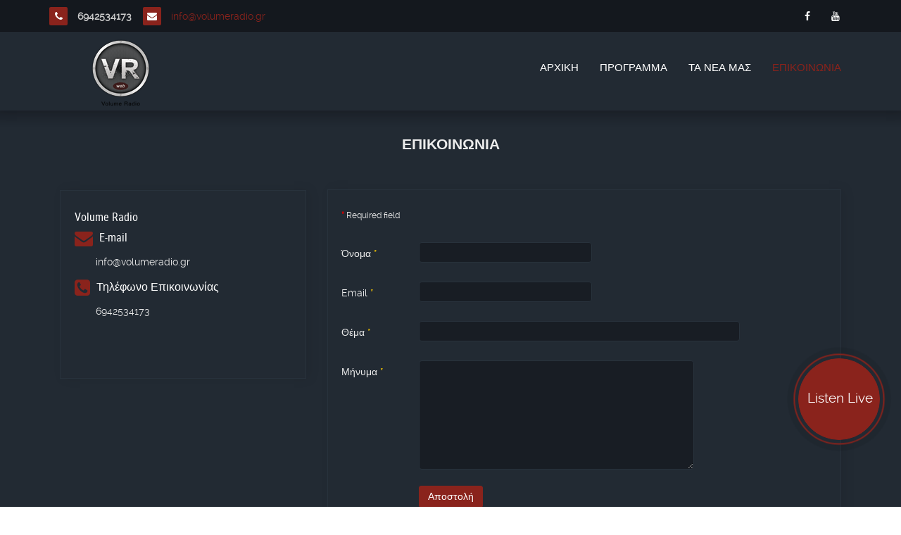

--- FILE ---
content_type: text/html; charset=utf-8
request_url: https://www.volumeradio.gr/epikinonia.html
body_size: 4793
content:
<!DOCTYPE html>
<html prefix="og: http://ogp.me/ns#" lang="en-gb" dir="ltr" class='com_contact view-contact itemid-158 j39 mm-hover'>
<head>
<base href="https://www.volumeradio.gr/epikinonia.html" />
<meta http-equiv="content-type" content="text/html; charset=utf-8" />
<meta name="keywords" content="Volume Radio,Radio,Ράδιο,Ραδιοφωνικός σταθμός,Ραδιόφωνο,Ελληνικά τραγούδια,καλύτερα τραγούδια,Greek Hits" />
<meta name="description" content="Volume Radio" />
<meta name="generator" content="Joomla! - Open Source Content Management" />
<title>ΕΠΙΚΟΙΝΩΝΙΑ</title>
<link href="/templates/andalusa/favicon.ico" rel="shortcut icon" type="image/vnd.microsoft.icon" />
<link rel="stylesheet" type="text/css" href="/media/plg_jchoptimize/cache/css/22bf49384dcb2eba98e55fd7e7496af8.css" />
<script type="application/json" class="joomla-script-options new">{"csrf.token":"fb8bd5d4583a6a811fb6228ff4ce5ca2","system.paths":{"root":"","base":""},"system.keepalive":{"interval":3540000,"uri":"\/component\/ajax\/?format=json"},"joomla.jtext":{"JLIB_FORM_FIELD_INVALID":"Invalid field:&#160"}}</script>
<!--[if lt IE 9]><script src="/media/system/js/polyfill.event.js?a2e00bb10d1f9839bcdae1f4187e9ff2" type="text/javascript"></script><![endif]-->
<!--[if lt IE 9]><script src="/media/system/js/html5fallback.js?a2e00bb10d1f9839bcdae1f4187e9ff2" type="text/javascript"></script><![endif]-->
<script src="https://www.volumeradio.gr/media/plg_system_instantpage/js/instantpage_v3.js" type="module"></script>
<!-- META FOR IOS & HANDHELD -->
<meta name="viewport" content="width=device-width, initial-scale=1.0, maximum-scale=1.0, user-scalable=no"/>
<meta name="HandheldFriendly" content="true"/>
<meta name="apple-mobile-web-app-capable" content="YES"/>
<!-- //META FOR IOS & HANDHELD -->
<!-- Preloader -->
<!-- Le HTML5 shim and media query for IE8 support -->
<!--[if lt IE 9]>
<script src="//cdnjs.cloudflare.com/ajax/libs/html5shiv/3.7.3/html5shiv.min.js"></script>
<script type="text/javascript" src="/plugins/system/t3/base-bs3/js/respond.min.js"></script>
<![endif]-->
<!-- You can add Google Analytics here or use T3 Injection feature -->
</head>
<body class="fullwidth">
<div class="t3-wrapper"> <!-- Need this wrapper for off-canvas menu. Remove if you don't use of-canvas -->
<!-- topbar-->
<div class="wrap topbar">
<div class="container">
<div class="col-xs-12 col-sm-12 col-md-6 topbar-left">
<div class="topbar-left-inner ">
<div class="custom"  >
<p style="text-align: left;"><i class="fa fa-phone"> </i><span style="color: #888888;"></span> <strong>6942534173</strong>&nbsp;&nbsp;&nbsp; <span style="color: #888888;"> <i class="fa fa-envelope"> </i></span> <a href="mailto:info@volumeradio.gr">info@volumeradio.gr</a></p></div>
</div>
</div>	<div class="col-xs-12 col-sm-12 col-md-6 topbar-right  hidden-xs">
<!-- LANGUAGE SWITCHER -->
<div class="topbar-right-inner  hidden-xs">
<div class="custom top-social"  >
<p style="text-align: right;"><a href="https://fb.me/volumeradio" target="_blank" rel="noopener"><i class="fa fa-facebook"> </i></a> <a href="https://www.youtube.com/channel/UCXvL4gNz2_-cYcFUS05Xehw" target="_blank" rel="noopener"><i class="fa fa-youtube"> </i></a></p></div>
</div>
<!-- //LANGUAGE SWITCHER -->
</div>
<div></div><div style="clear:both"></div></div></div>
<!-- //topbar -->
<!-- HEADER -->
<header id="t3-header"  data-spy="affix" data-offset-top="70">
<div class="container t3-header">
<div class="row">
<!-- LOGO -->
<div class="col-xs-12 col-sm-3 col-md-3 logo">
<div class="logo-image">
<a href="https://www.volumeradio.gr/" title="Volume Radio">
<img class="logo-img" src="/images/Logo.png" alt="Volume Radio" />
<span>Volume Radio</span>
</a>
<small class="site-slogan"></small>
</div>
</div>
<!-- //LOGO -->
<div class="col-xs-12  col-sm-9 col-md-9 mainnav-con">
<div class="mainnav-inner pull-right">
<!-- MAIN NAVIGATION -->
<nav id="t3-mainnav" class="wrap navbar navbar-default t3-mainnav">
<!-- Brand and toggle get grouped for better mobile display -->
<div class="navbar-header">
<button type="button" class="navbar-toggle" data-toggle="collapse" data-target=".t3-navbar-collapse">
<i class="fa fa-bars"></i>
</button>
</div>
<div class="t3-navbar-collapse navbar-collapse collapse"></div>
<div class="t3-navbar navbar-collapse collapse">
<div  class="t3-megamenu animate elastic"  data-duration="400" data-responsive="true">
<ul itemscope itemtype="http://www.schema.org/SiteNavigationElement" class="nav navbar-nav level0">
<li itemprop='name'  data-id="101" data-level="1">
<a itemprop='url' class=""  href="/"   data-target="#">ΑΡΧΙΚΗ </a>
</li>
<li itemprop='name'  data-id="413" data-level="1">
<a itemprop='url' class=""  href="/programma-webradio.html"   data-target="#">ΠΡΟΓΡΑΜΜΑ </a>
</li>
<li itemprop='name'  data-id="470" data-level="1">
<a itemprop='url' class=""  href="/volumeradionews.html"   data-target="#">ΤΑ ΝΕΑ ΜΑΣ </a>
</li>
<li itemprop='name' class="current active" data-id="158" data-level="1">
<a itemprop='url' class=""  href="/epikinonia.html"   data-target="#">ΕΠΙΚΟΙΝΩΝΙΑ </a>
</li>
</ul>
</div>
</div>
</nav>
<!-- //MAIN NAVIGATION -->
<div data-position="top" class="scroll-progress-bar"></div>
</div>
</div>
</div>
</div>
</header>
<!-- //HEADER -->
<!-- SLIDER -->
<!-- TOPSL -->
<div class="wrap topsl_bg "><div class="topsl_inner container t3-sl">
<div class="t3-module module " id="Mod282"><div class="module-inner"><div class="module-ct">
<div class="custom"  >
<p style="text-align: center;">ΕΠΙΚΟΙΝΩΝΙΑ</p></div>
</div></div></div>
</div></div>
<div style="clear:both"></div>
<!-- //TOPSL -->
<!-- TOPSL-2 -->
<!-- //TOPSL-2 -->
<!-- TOPSL-3 -->
<!-- //TOPSL-3 -->
<!-- SUBSLIDER -->
<div id="t3-mainbody" class="container t3-mainbody">
<div class="row">
<!-- MAIN CONTENT -->
<div id="t3-content" class="t3-content col-xs-12">
<div class="contact andalusa" itemscope itemtype="https://schema.org/Person">
<div class="contact-right col-xs-12 col-sm-4 col-md-4">
<dl class="contact-address dl-horizontal" itemprop="address" itemscope itemtype="https://schema.org/PostalAddress">
</dl>
<div class="contact-miscinfo andalusa">
<dl class="dl-horizontal">
<dt>
<span class="jicons-icons">
</span>
</dt>
<dd>
<span class="contact-misc">
<div class="col-lg-12 col-md-12 box-shadow msc-info">
<div class="icon-bx-wraper bx-style-1 p-a20 radius-sm">
<div class="icon-content">
<h4 class="info-title">Volume Radio</h4>
<h4 class="info-title"><span class="icon-sm text-primary"><i class="fa fa-envelope" aria-hidden="true"></i> </span> E-mail</h4>
<p class="contact-text text-black"><span><span id="cloaka945525fc4354a7ad942bcb30cf4e116">This email address is being protected from spambots. You need JavaScript enabled to view it.</span></span></p>
<h4 class="info-title"><span class="icon-sm text-primary"><i class="fa fa-phone-square" aria-hidden="true"></i> </span>Τηλέφωνο Επικοινωνίας</h4>
<p class="contact-text">6942534173</p>
<p style="text-align: left; font-size: 24px;">&nbsp;</p>
</div>
</div>
</div>	</span>
</dd>
</dl>
</div>
</div>
<div class="contact-left col-xs-12 col-sm-8 col-md-8">
<h3 class="contact-andalusa-h3">Contact Form</h3>
<div class="contact-form andalusa box-shadow">
<form id="contact-form" action="/epikinonia.html" method="post" class="form-validate form-horizontal well">
<fieldset>
<div class="control-group field-spacer">
<div class="control-label">
<span class="spacer"><span class="before"></span><span class="text"><label id="jform_spacer-lbl" class=""><strong class="red">*</strong> Required field</label></span><span class="after"></span></span>	</div>
<div class="controls"> </div>
</div>
<div class="control-group">
<div class="control-label">
<label id="jform_contact_name-lbl" for="jform_contact_name" class="hasPopover required" title="Όνομα" data-content="Το όνομά σας">
	Όνομα<span class="star">&#160;*</span></label>
</div>
<div class="controls"><input type="text" name="jform[contact_name]" id="jform_contact_name"  value="" class="required" size="30"       required aria-required="true"      />
</div>
</div>
<div class="control-group">
<div class="control-label">
<label id="jform_contact_email-lbl" for="jform_contact_email" class="hasPopover required" title="Email" data-content="Το email για επικοινωνία">
	Email<span class="star">&#160;*</span></label>
</div>
<div class="controls"><input type="email" name="jform[contact_email]" class="validate-email required" id="jform_contact_email" value=""
 size="30"    autocomplete="email"    required aria-required="true"  /></div>
</div>
<div class="control-group">
<div class="control-label">
<label id="jform_contact_emailmsg-lbl" for="jform_contact_emailmsg" class="hasPopover required" title="Θέμα" data-content="Το θέμα του μηνύματός σας">
	Θέμα<span class="star">&#160;*</span></label>
</div>
<div class="controls"><input type="text" name="jform[contact_subject]" id="jform_contact_emailmsg"  value="" class="required" size="60"       required aria-required="true"      />
</div>
</div>
<div class="control-group">
<div class="control-label">
<label id="jform_contact_message-lbl" for="jform_contact_message" class="hasPopover required" title="Μήνυμα" data-content="Το μήνυμά σας">
	Μήνυμα<span class="star">&#160;*</span></label>
</div>
<div class="controls"><textarea name="jform[contact_message]" id="jform_contact_message"  cols="50"  rows="10" class="required"      required aria-required="true"     ></textarea></div>
</div>
</fieldset>
<div class="control-group">
<div class="controls">
<button class="btn btn-primary validate" type="submit">Αποστολή</button>
<input type="hidden" name="option" value="com_contact" />
<input type="hidden" name="task" value="contact.submit" />
<input type="hidden" name="return" value="" />
<input type="hidden" name="id" value="1:volumeradio" />
<input type="hidden" name="fb8bd5d4583a6a811fb6228ff4ce5ca2" value="1" />	</div>
</div>
</form>
</div>
</div>
<div></div><div style="clear:both"></div></div>
<!-- submain -->
<!-- SUBMAIN-SPOT -->
<div style="clear:both"></div>
<!-- //SUBMAIN SPOT-->
<div style="clear:both"></div>
<div class="submain-8">
</div>
<!-- //submain -->
</div>
<!-- //MAIN CONTENT -->
</div>
</div>
<!-- NAV HELPER -->
<nav class="wrap t3-navhelper ">
<div class="container">
<div class="custom top-popup-radio-btn-wrapper"  >
<p><a href="#" id="clickit" class="btn btn-primary" style="display: inline-block;" title="Listen Live" onclick="window.open('http://www.volumeradio.gr/modules/mod_radioplayer/tmpl/popup.php?radio=Listen+Live+-+Popup+Radio','','scrollbars=no,resizable=no,location=no,menubar=no,status=no,toolbar=no,left='+(screen.availWidth/2-405)+',top='+(screen.availHeight/2-200)+',width=782,height=550');"> Listen Live </a></p></div>
</div>
</nav>
<!-- //NAV HELPER -->
<!-- FOOTER -->
<footer id="t3-footer" class="wrap t3-footer">
<!-- FOOT NAVIGATION -->
<div class="t3-footer-overlay"></div>
<div class="container">
<!-- SPOTLIGHT -->
<div class="t3-spotlight t3-footnav  row">
<div class=" col-lg-4 col-md-4 col-sm-4 col-xs-12">
<div class="t3-module module " id="Mod109"><div class="module-inner"><div class="module-ct">
<div class="custom"  >
<div style="background: url('/images/sampledata/hq-map.png') no-repeat top left; background-size: cover;">
<p style="margin-bottom: 10px;"><img src="/images/Logo.png" alt="Logo.png" width="200" height="100" /></p>
<p>&nbsp;</p>
<p style="margin-bottom: 10px;"><strong><i class="fa fa-phone" aria-hidden="true"></i>&nbsp;&nbsp; Τηλ:&nbsp;&nbsp;</strong>6942534173</p>
<p style="margin-bottom: 10px;"><strong><i class="fa fa-envelope" aria-hidden="true"></i>&nbsp;&nbsp; Email: <a href="mailto:info@volumeradio.gr">info@volumeradio.gr</a>&nbsp;</strong></p>
</div></div>
</div></div></div><div class="t3-module module top-social " id="Mod273"><div class="module-inner"><div class="module-ct">
<div class="custom top-social"  >
<p style="text-align: left; font-size: 24px;"><a href="https://fb.me/volumeradio" target="_blank" rel="noopener" style="padding-right: 20px;"><i class="fa fa-facebook"> </i></a><a href="https://www.youtube.com/channel/UCXvL4gNz2_-cYcFUS05Xehw" target="_blank" rel="noopener" style="padding-right: 20px;"><i class="fa fa-youtube"> </i></a></p></div>
</div></div></div>
</div>
<div class=" col-lg-4 col-md-4 col-sm-4 col-xs-12">
<div class="t3-module module_menu " id="Mod155"><div class="module-inner"><h3 class="module-title bicolor"><span>MENU WEB RADIO</span></h3><div class="module-ct"><ul class="nav nav-pills nav-stacked menu">
<li class="item-226"><a href="/" class="">Αρχική </a></li><li class="item-271"><a href="/programma-webradio.html" class="">Πρόγραμμα </a></li><li class="item-447"><a href="/volumeradionews.html" class="">Τα νέα μας </a></li><li class="item-425 current active"><a href="/epikinonia.html" class="">Επικοινωνία  </a></li></ul>
</div></div></div>
</div>
<div class=" col-lg-4 col-md-4 col-sm-4 col-xs-12">
								&nbsp;
							</div>
</div>
<!-- SPOTLIGHT -->
</div>
<!-- //FOOT NAVIGATION -->
<section class="t3-copyright">
<div class="container">
<div class="row">
<div class="col-xs-12 col-sm-6 col-md-12 copyright ">
<div class="custom"  >
<p>Copyright ©&nbsp; 2020&nbsp; <a href="https://volumeradio.gr/">volumeradio</a>&nbsp; All Rights Reserved - Ανάπτυξη Ιστοσελίδας, Φιλοξενία WebRadio: <a href="https://www.multihosting.gr/web-radio-streaming.html" target="_blank" rel="noopener"><strong>MultiHosting - Success Stories Online</strong></a>.</p></div>
</div>
</div>
</div>
</section>
</footer>
<!-- BACK TOP TOP BUTTON -->
<div id="back-to-top" data-spy="affix" data-offset-top="300" class="back-to-top hidden-xs hidden-sm affix-top">
<button class="btn btn-primary" title="Back to Top"><i class="fa fa-angle-up"></i></button>
</div>
<!-- BACK TO TOP BUTTON -->
<!-- //FOOTER -->
</div>
<!-- Preloader -->
<div id="preloader">
<div id="status">
<div class="loader-wrap">
<div class="loader"><span class="loader-item"></span><span class="loader-item"></span><span class="loader-item"></span><span class="loader-item"></span><span class="loader-item"></span><span class="loader-item"></span><span class="loader-item"></span><span class="loader-item"></span><span class="loader-item"></span><span class="loader-item"></span></div>
</div></div>
</div>
<script type="application/javascript" src="/media/plg_jchoptimize/cache/js/c6fc0bd5ae9eb1192f381620b8e44cf9.js"></script>
<script type='text/javascript'>document.getElementById('cloaka945525fc4354a7ad942bcb30cf4e116').innerHTML='';var prefix='&#109;a'+'i&#108;'+'&#116;o';var path='hr'+'ef'+'=';var addya945525fc4354a7ad942bcb30cf4e116='&#105;nf&#111;'+'&#64;';addya945525fc4354a7ad942bcb30cf4e116=addya945525fc4354a7ad942bcb30cf4e116+'v&#111;l&#117;m&#101;r&#97;d&#105;&#111;'+'&#46;'+'gr';var addy_texta945525fc4354a7ad942bcb30cf4e116='&#105;nf&#111;'+'&#64;'+'v&#111;l&#117;m&#101;r&#97;d&#105;&#111;'+'&#46;'+'gr';document.getElementById('cloaka945525fc4354a7ad942bcb30cf4e116').innerHTML+='<a '+path+'\''+prefix+':'+addya945525fc4354a7ad942bcb30cf4e116+'\'>'+addy_texta945525fc4354a7ad942bcb30cf4e116+'<\/a>';</script>
<script type="application/javascript" src="/media/plg_jchoptimize/cache/js/add9c5524b2ec804119342326ea8cf04.js" defer ></script>
</body>
</html>

--- FILE ---
content_type: text/css
request_url: https://www.volumeradio.gr/media/plg_jchoptimize/cache/css/22bf49384dcb2eba98e55fd7e7496af8.css
body_size: 64958
content:
@charset "utf-8";html{font-family:sans-serif;-ms-text-size-adjust:100%;-webkit-text-size-adjust:100%}body{margin:0}article,aside,details,figcaption,figure,footer,header,hgroup,main,menu,nav,section,summary{display:block}audio,canvas,progress,video{display:inline-block;vertical-align:baseline}audio:not([controls]){display:none;height:0}[hidden],template{display:none}a{background-color:transparent}a:active,a:hover{outline:0}abbr[title]{border-bottom:none;text-decoration:underline;text-decoration:underline dotted}b,strong{font-weight:bold}dfn{font-style:italic}h1{font-size:2em;margin:0.67em 0}mark{background:#ff0;color:#000}small{font-size:80%}sub,sup{font-size:75%;line-height:0;position:relative;vertical-align:baseline}sup{top:-0.5em}sub{bottom:-0.25em}img{border:0}svg:not(:root){overflow:hidden}figure{margin:1em 40px}hr{box-sizing:content-box;height:0}pre{overflow:auto}code,kbd,pre,samp{font-family:monospace,monospace;font-size:1em}button,input,optgroup,select,textarea{color:inherit;font:inherit;margin:0}button{overflow:visible}button,select{text-transform:none}button,html input[type="button"],input[type="reset"],input[type="submit"]{-webkit-appearance:button;cursor:pointer}button[disabled],html input[disabled]{cursor:default}button::-moz-focus-inner,input::-moz-focus-inner{border:0;padding:0}input{line-height:normal}input[type="checkbox"],input[type="radio"]{box-sizing:border-box;padding:0}input[type="number"]::-webkit-inner-spin-button,input[type="number"]::-webkit-outer-spin-button{height:auto}input[type="search"]{-webkit-appearance:textfield;box-sizing:content-box}input[type="search"]::-webkit-search-cancel-button,input[type="search"]::-webkit-search-decoration{-webkit-appearance:none}fieldset{border:1px solid #c0c0c0;margin:0 2px;padding:0.35em 0.625em 0.75em}legend{border:0;padding:0}textarea{overflow:auto}optgroup{font-weight:bold}table{border-collapse:collapse;border-spacing:0}td,th{padding:0}@media print{*,*:before,*:after{color:#000 !important;text-shadow:none !important;background:transparent !important;box-shadow:none !important}a,a:visited{text-decoration:underline}a[href]:after{content:" (" attr(href) ")"}abbr[title]:after{content:" (" attr(title) ")"}a[href^="#"]:after,a[href^="javascript:"]:after{content:""}pre,blockquote{border:1px solid #999;page-break-inside:avoid}thead{display:table-header-group}tr,img{page-break-inside:avoid}img{max-width:100% !important}p,h2,h3{orphans:3;widows:3}h2,h3{page-break-after:avoid}.navbar{display:none}.btn>.caret,.dropup>.btn>.caret{border-top-color:#000 !important}.label{border:1px solid #000}.table{border-collapse:collapse !important}.table td,.table th{background-color:#fff !important}.table-bordered th,.table-bordered td{border:1px solid #ddd !important}}*{-webkit-box-sizing:border-box;-moz-box-sizing:border-box;box-sizing:border-box}*:before,*:after{-webkit-box-sizing:border-box;-moz-box-sizing:border-box;box-sizing:border-box}html{font-size:10px;-webkit-tap-highlight-color:rgba(0,0,0,0)}body{font-family:"Open Sans","Helvetica Neue",Helvetica,Arial,sans-serif;font-size:14px;line-height:1.7;color:#ececec;background-color:#171d23}input,button,select,textarea{font-family:inherit;font-size:inherit;line-height:inherit}a{color:#8a231c;text-decoration:none}a:hover,a:focus{color:#4a130f;text-decoration:underline}a:focus{outline:5px auto -webkit-focus-ring-color;outline-offset:-2px}figure{margin:0}img{vertical-align:middle}.img-responsive,.thumbnail>img,.thumbnail a>img,.carousel-inner>.item>img,.carousel-inner>.item>a>img{display:block;max-width:100%;height:auto}.img-rounded{border-radius:6px}.img-thumbnail{padding:4px;line-height:1.7;background-color:#171d23;border:1px solid #ddd;border-radius:4px;-webkit-transition:all 0.2s ease-in-out;-o-transition:all 0.2s ease-in-out;transition:all 0.2s ease-in-out;display:inline-block;max-width:100%;height:auto}.img-circle{border-radius:50%}hr{margin-top:23px;margin-bottom:23px;border:0;border-top:1px solid #ccc}.sr-only{position:absolute;width:1px;height:1px;padding:0;margin:-1px;overflow:hidden;clip:rect(0,0,0,0);border:0}.sr-only-focusable:active,.sr-only-focusable:focus{position:static;width:auto;height:auto;margin:0;overflow:visible;clip:auto}[role="button"]{cursor:pointer}code,kbd,pre,samp{font-family:Monaco,Menlo,Consolas,"Courier New",monospace}code{padding:2px 4px;font-size:90%;color:#c7254e;background-color:#f9f2f4;border-radius:4px}kbd{padding:2px 4px;font-size:90%;color:#fff;background-color:#333;border-radius:3px;box-shadow:inset 0 -1px 0 rgba(0,0,0,0.25)}kbd kbd{padding:0;font-size:100%;font-weight:700;box-shadow:none}pre{display:block;padding:11px;margin:0 0 11.5px;font-size:13px;line-height:1.7;color:#333;word-break:break-all;word-wrap:break-word;background-color:#f5f5f5;border:1px solid #ccc;border-radius:4px}pre code{padding:0;font-size:inherit;color:inherit;white-space:pre-wrap;background-color:transparent;border-radius:0}.pre-scrollable{max-height:340px;overflow-y:scroll}.container{padding-right:15px;padding-left:15px;margin-right:auto;margin-left:auto}@media (min-width:768px){.container{width:750px}}@media (min-width:992px){.container{width:970px}}@media (min-width:1200px){.container{width:1170px}}.container-fluid{padding-right:15px;padding-left:15px;margin-right:auto;margin-left:auto}.row{margin-right:-15px;margin-left:-15px}.row-no-gutters{margin-right:0;margin-left:0}.row-no-gutters [class*="col-"]{padding-right:0;padding-left:0}.col-xs-1,.col-sm-1,.col-md-1,.col-lg-1,.col-xs-2,.col-sm-2,.col-md-2,.col-lg-2,.col-xs-3,.col-sm-3,.col-md-3,.col-lg-3,.col-xs-4,.col-sm-4,.col-md-4,.col-lg-4,.col-xs-5,.col-sm-5,.col-md-5,.col-lg-5,.col-xs-6,.col-sm-6,.col-md-6,.col-lg-6,.col-xs-7,.col-sm-7,.col-md-7,.col-lg-7,.col-xs-8,.col-sm-8,.col-md-8,.col-lg-8,.col-xs-9,.col-sm-9,.col-md-9,.col-lg-9,.col-xs-10,.col-sm-10,.col-md-10,.col-lg-10,.col-xs-11,.col-sm-11,.col-md-11,.col-lg-11,.col-xs-12,.col-sm-12,.col-md-12,.col-lg-12{position:relative;min-height:1px;padding-right:15px;padding-left:15px}.col-xs-1,.col-xs-2,.col-xs-3,.col-xs-4,.col-xs-5,.col-xs-6,.col-xs-7,.col-xs-8,.col-xs-9,.col-xs-10,.col-xs-11,.col-xs-12{float:left}.col-xs-12{width:100%}.col-xs-11{width:91.66666667%}.col-xs-10{width:83.33333333%}.col-xs-9{width:75%}.col-xs-8{width:66.66666667%}.col-xs-7{width:58.33333333%}.col-xs-6{width:50%}.col-xs-5{width:41.66666667%}.col-xs-4{width:33.33333333%}.col-xs-3{width:25%}.col-xs-2{width:16.66666667%}.col-xs-1{width:8.33333333%}.col-xs-pull-12{right:100%}.col-xs-pull-11{right:91.66666667%}.col-xs-pull-10{right:83.33333333%}.col-xs-pull-9{right:75%}.col-xs-pull-8{right:66.66666667%}.col-xs-pull-7{right:58.33333333%}.col-xs-pull-6{right:50%}.col-xs-pull-5{right:41.66666667%}.col-xs-pull-4{right:33.33333333%}.col-xs-pull-3{right:25%}.col-xs-pull-2{right:16.66666667%}.col-xs-pull-1{right:8.33333333%}.col-xs-pull-0{right:auto}.col-xs-push-12{left:100%}.col-xs-push-11{left:91.66666667%}.col-xs-push-10{left:83.33333333%}.col-xs-push-9{left:75%}.col-xs-push-8{left:66.66666667%}.col-xs-push-7{left:58.33333333%}.col-xs-push-6{left:50%}.col-xs-push-5{left:41.66666667%}.col-xs-push-4{left:33.33333333%}.col-xs-push-3{left:25%}.col-xs-push-2{left:16.66666667%}.col-xs-push-1{left:8.33333333%}.col-xs-push-0{left:auto}.col-xs-offset-12{margin-left:100%}.col-xs-offset-11{margin-left:91.66666667%}.col-xs-offset-10{margin-left:83.33333333%}.col-xs-offset-9{margin-left:75%}.col-xs-offset-8{margin-left:66.66666667%}.col-xs-offset-7{margin-left:58.33333333%}.col-xs-offset-6{margin-left:50%}.col-xs-offset-5{margin-left:41.66666667%}.col-xs-offset-4{margin-left:33.33333333%}.col-xs-offset-3{margin-left:25%}.col-xs-offset-2{margin-left:16.66666667%}.col-xs-offset-1{margin-left:8.33333333%}.col-xs-offset-0{margin-left:0%}@media (min-width:768px){.col-sm-1,.col-sm-2,.col-sm-3,.col-sm-4,.col-sm-5,.col-sm-6,.col-sm-7,.col-sm-8,.col-sm-9,.col-sm-10,.col-sm-11,.col-sm-12{float:left}.col-sm-12{width:100%}.col-sm-11{width:91.66666667%}.col-sm-10{width:83.33333333%}.col-sm-9{width:75%}.col-sm-8{width:66.66666667%}.col-sm-7{width:58.33333333%}.col-sm-6{width:50%}.col-sm-5{width:41.66666667%}.col-sm-4{width:33.33333333%}.col-sm-3{width:25%}.col-sm-2{width:16.66666667%}.col-sm-1{width:8.33333333%}.col-sm-pull-12{right:100%}.col-sm-pull-11{right:91.66666667%}.col-sm-pull-10{right:83.33333333%}.col-sm-pull-9{right:75%}.col-sm-pull-8{right:66.66666667%}.col-sm-pull-7{right:58.33333333%}.col-sm-pull-6{right:50%}.col-sm-pull-5{right:41.66666667%}.col-sm-pull-4{right:33.33333333%}.col-sm-pull-3{right:25%}.col-sm-pull-2{right:16.66666667%}.col-sm-pull-1{right:8.33333333%}.col-sm-pull-0{right:auto}.col-sm-push-12{left:100%}.col-sm-push-11{left:91.66666667%}.col-sm-push-10{left:83.33333333%}.col-sm-push-9{left:75%}.col-sm-push-8{left:66.66666667%}.col-sm-push-7{left:58.33333333%}.col-sm-push-6{left:50%}.col-sm-push-5{left:41.66666667%}.col-sm-push-4{left:33.33333333%}.col-sm-push-3{left:25%}.col-sm-push-2{left:16.66666667%}.col-sm-push-1{left:8.33333333%}.col-sm-push-0{left:auto}.col-sm-offset-12{margin-left:100%}.col-sm-offset-11{margin-left:91.66666667%}.col-sm-offset-10{margin-left:83.33333333%}.col-sm-offset-9{margin-left:75%}.col-sm-offset-8{margin-left:66.66666667%}.col-sm-offset-7{margin-left:58.33333333%}.col-sm-offset-6{margin-left:50%}.col-sm-offset-5{margin-left:41.66666667%}.col-sm-offset-4{margin-left:33.33333333%}.col-sm-offset-3{margin-left:25%}.col-sm-offset-2{margin-left:16.66666667%}.col-sm-offset-1{margin-left:8.33333333%}.col-sm-offset-0{margin-left:0%}}@media (min-width:992px){.col-md-1,.col-md-2,.col-md-3,.col-md-4,.col-md-5,.col-md-6,.col-md-7,.col-md-8,.col-md-9,.col-md-10,.col-md-11,.col-md-12{float:left}.col-md-12{width:100%}.col-md-11{width:91.66666667%}.col-md-10{width:83.33333333%}.col-md-9{width:75%}.col-md-8{width:66.66666667%}.col-md-7{width:58.33333333%}.col-md-6{width:50%}.col-md-5{width:41.66666667%}.col-md-4{width:33.33333333%}.col-md-3{width:25%}.col-md-2{width:16.66666667%}.col-md-1{width:8.33333333%}.col-md-pull-12{right:100%}.col-md-pull-11{right:91.66666667%}.col-md-pull-10{right:83.33333333%}.col-md-pull-9{right:75%}.col-md-pull-8{right:66.66666667%}.col-md-pull-7{right:58.33333333%}.col-md-pull-6{right:50%}.col-md-pull-5{right:41.66666667%}.col-md-pull-4{right:33.33333333%}.col-md-pull-3{right:25%}.col-md-pull-2{right:16.66666667%}.col-md-pull-1{right:8.33333333%}.col-md-pull-0{right:auto}.col-md-push-12{left:100%}.col-md-push-11{left:91.66666667%}.col-md-push-10{left:83.33333333%}.col-md-push-9{left:75%}.col-md-push-8{left:66.66666667%}.col-md-push-7{left:58.33333333%}.col-md-push-6{left:50%}.col-md-push-5{left:41.66666667%}.col-md-push-4{left:33.33333333%}.col-md-push-3{left:25%}.col-md-push-2{left:16.66666667%}.col-md-push-1{left:8.33333333%}.col-md-push-0{left:auto}.col-md-offset-12{margin-left:100%}.col-md-offset-11{margin-left:91.66666667%}.col-md-offset-10{margin-left:83.33333333%}.col-md-offset-9{margin-left:75%}.col-md-offset-8{margin-left:66.66666667%}.col-md-offset-7{margin-left:58.33333333%}.col-md-offset-6{margin-left:50%}.col-md-offset-5{margin-left:41.66666667%}.col-md-offset-4{margin-left:33.33333333%}.col-md-offset-3{margin-left:25%}.col-md-offset-2{margin-left:16.66666667%}.col-md-offset-1{margin-left:8.33333333%}.col-md-offset-0{margin-left:0%}}@media (min-width:1200px){.col-lg-1,.col-lg-2,.col-lg-3,.col-lg-4,.col-lg-5,.col-lg-6,.col-lg-7,.col-lg-8,.col-lg-9,.col-lg-10,.col-lg-11,.col-lg-12{float:left}.col-lg-12{width:100%}.col-lg-11{width:91.66666667%}.col-lg-10{width:83.33333333%}.col-lg-9{width:75%}.col-lg-8{width:66.66666667%}.col-lg-7{width:58.33333333%}.col-lg-6{width:50%}.col-lg-5{width:41.66666667%}.col-lg-4{width:33.33333333%}.col-lg-3{width:25%}.col-lg-2{width:16.66666667%}.col-lg-1{width:8.33333333%}.col-lg-pull-12{right:100%}.col-lg-pull-11{right:91.66666667%}.col-lg-pull-10{right:83.33333333%}.col-lg-pull-9{right:75%}.col-lg-pull-8{right:66.66666667%}.col-lg-pull-7{right:58.33333333%}.col-lg-pull-6{right:50%}.col-lg-pull-5{right:41.66666667%}.col-lg-pull-4{right:33.33333333%}.col-lg-pull-3{right:25%}.col-lg-pull-2{right:16.66666667%}.col-lg-pull-1{right:8.33333333%}.col-lg-pull-0{right:auto}.col-lg-push-12{left:100%}.col-lg-push-11{left:91.66666667%}.col-lg-push-10{left:83.33333333%}.col-lg-push-9{left:75%}.col-lg-push-8{left:66.66666667%}.col-lg-push-7{left:58.33333333%}.col-lg-push-6{left:50%}.col-lg-push-5{left:41.66666667%}.col-lg-push-4{left:33.33333333%}.col-lg-push-3{left:25%}.col-lg-push-2{left:16.66666667%}.col-lg-push-1{left:8.33333333%}.col-lg-push-0{left:auto}.col-lg-offset-12{margin-left:100%}.col-lg-offset-11{margin-left:91.66666667%}.col-lg-offset-10{margin-left:83.33333333%}.col-lg-offset-9{margin-left:75%}.col-lg-offset-8{margin-left:66.66666667%}.col-lg-offset-7{margin-left:58.33333333%}.col-lg-offset-6{margin-left:50%}.col-lg-offset-5{margin-left:41.66666667%}.col-lg-offset-4{margin-left:33.33333333%}.col-lg-offset-3{margin-left:25%}.col-lg-offset-2{margin-left:16.66666667%}.col-lg-offset-1{margin-left:8.33333333%}.col-lg-offset-0{margin-left:0%}}table{background-color:transparent}table col[class*="col-"]{position:static;display:table-column;float:none}table td[class*="col-"],table th[class*="col-"]{position:static;display:table-cell;float:none}caption{padding-top:8px;padding-bottom:8px;color:#858585;text-align:left}th{text-align:left}.table{width:100%;max-width:100%;margin-bottom:23px}.table>thead>tr>th,.table>tbody>tr>th,.table>tfoot>tr>th,.table>thead>tr>td,.table>tbody>tr>td,.table>tfoot>tr>td{padding:8px;line-height:1.7;vertical-align:top;border-top:1px solid #ddd}.table>thead>tr>th{vertical-align:bottom;border-bottom:2px solid #ddd}.table>caption+thead>tr:first-child>th,.table>colgroup+thead>tr:first-child>th,.table>thead:first-child>tr:first-child>th,.table>caption+thead>tr:first-child>td,.table>colgroup+thead>tr:first-child>td,.table>thead:first-child>tr:first-child>td{border-top:0}.table>tbody+tbody{border-top:2px solid #ddd}.table .table{background-color:#171d23}.table-condensed>thead>tr>th,.table-condensed>tbody>tr>th,.table-condensed>tfoot>tr>th,.table-condensed>thead>tr>td,.table-condensed>tbody>tr>td,.table-condensed>tfoot>tr>td{padding:5px}.table-bordered{border:1px solid #ddd}.table-bordered>thead>tr>th,.table-bordered>tbody>tr>th,.table-bordered>tfoot>tr>th,.table-bordered>thead>tr>td,.table-bordered>tbody>tr>td,.table-bordered>tfoot>tr>td{border:1px solid #ddd}.table-bordered>thead>tr>th,.table-bordered>thead>tr>td{border-bottom-width:2px}.table-striped>tbody>tr:nth-of-type(odd){background-color:#f9f9f9}.table-hover>tbody>tr:hover{background-color:#f5f5f5}.table>thead>tr>td.active,.table>tbody>tr>td.active,.table>tfoot>tr>td.active,.table>thead>tr>th.active,.table>tbody>tr>th.active,.table>tfoot>tr>th.active,.table>thead>tr.active>td,.table>tbody>tr.active>td,.table>tfoot>tr.active>td,.table>thead>tr.active>th,.table>tbody>tr.active>th,.table>tfoot>tr.active>th{background-color:#f5f5f5}.table-hover>tbody>tr>td.active:hover,.table-hover>tbody>tr>th.active:hover,.table-hover>tbody>tr.active:hover>td,.table-hover>tbody>tr:hover>.active,.table-hover>tbody>tr.active:hover>th{background-color:#e8e8e8}.table>thead>tr>td.success,.table>tbody>tr>td.success,.table>tfoot>tr>td.success,.table>thead>tr>th.success,.table>tbody>tr>th.success,.table>tfoot>tr>th.success,.table>thead>tr.success>td,.table>tbody>tr.success>td,.table>tfoot>tr.success>td,.table>thead>tr.success>th,.table>tbody>tr.success>th,.table>tfoot>tr.success>th{background-color:#dff0d8}.table-hover>tbody>tr>td.success:hover,.table-hover>tbody>tr>th.success:hover,.table-hover>tbody>tr.success:hover>td,.table-hover>tbody>tr:hover>.success,.table-hover>tbody>tr.success:hover>th{background-color:#d0e9c6}.table>thead>tr>td.info,.table>tbody>tr>td.info,.table>tfoot>tr>td.info,.table>thead>tr>th.info,.table>tbody>tr>th.info,.table>tfoot>tr>th.info,.table>thead>tr.info>td,.table>tbody>tr.info>td,.table>tfoot>tr.info>td,.table>thead>tr.info>th,.table>tbody>tr.info>th,.table>tfoot>tr.info>th{background-color:#d9edf7}.table-hover>tbody>tr>td.info:hover,.table-hover>tbody>tr>th.info:hover,.table-hover>tbody>tr.info:hover>td,.table-hover>tbody>tr:hover>.info,.table-hover>tbody>tr.info:hover>th{background-color:#c4e3f3}.table>thead>tr>td.warning,.table>tbody>tr>td.warning,.table>tfoot>tr>td.warning,.table>thead>tr>th.warning,.table>tbody>tr>th.warning,.table>tfoot>tr>th.warning,.table>thead>tr.warning>td,.table>tbody>tr.warning>td,.table>tfoot>tr.warning>td,.table>thead>tr.warning>th,.table>tbody>tr.warning>th,.table>tfoot>tr.warning>th{background-color:#fcf8e3}.table-hover>tbody>tr>td.warning:hover,.table-hover>tbody>tr>th.warning:hover,.table-hover>tbody>tr.warning:hover>td,.table-hover>tbody>tr:hover>.warning,.table-hover>tbody>tr.warning:hover>th{background-color:#faf2cc}.table>thead>tr>td.danger,.table>tbody>tr>td.danger,.table>tfoot>tr>td.danger,.table>thead>tr>th.danger,.table>tbody>tr>th.danger,.table>tfoot>tr>th.danger,.table>thead>tr.danger>td,.table>tbody>tr.danger>td,.table>tfoot>tr.danger>td,.table>thead>tr.danger>th,.table>tbody>tr.danger>th,.table>tfoot>tr.danger>th{background-color:#f2dede}.table-hover>tbody>tr>td.danger:hover,.table-hover>tbody>tr>th.danger:hover,.table-hover>tbody>tr.danger:hover>td,.table-hover>tbody>tr:hover>.danger,.table-hover>tbody>tr.danger:hover>th{background-color:#ebcccc}.table-responsive{min-height:.01%;overflow-x:auto}@media screen and (max-width:767px){.table-responsive{width:100%;margin-bottom:17.25px;overflow-y:hidden;-ms-overflow-style:-ms-autohiding-scrollbar;border:1px solid #ddd}.table-responsive>.table{margin-bottom:0}.table-responsive>.table>thead>tr>th,.table-responsive>.table>tbody>tr>th,.table-responsive>.table>tfoot>tr>th,.table-responsive>.table>thead>tr>td,.table-responsive>.table>tbody>tr>td,.table-responsive>.table>tfoot>tr>td{white-space:nowrap}.table-responsive>.table-bordered{border:0}.table-responsive>.table-bordered>thead>tr>th:first-child,.table-responsive>.table-bordered>tbody>tr>th:first-child,.table-responsive>.table-bordered>tfoot>tr>th:first-child,.table-responsive>.table-bordered>thead>tr>td:first-child,.table-responsive>.table-bordered>tbody>tr>td:first-child,.table-responsive>.table-bordered>tfoot>tr>td:first-child{border-left:0}.table-responsive>.table-bordered>thead>tr>th:last-child,.table-responsive>.table-bordered>tbody>tr>th:last-child,.table-responsive>.table-bordered>tfoot>tr>th:last-child,.table-responsive>.table-bordered>thead>tr>td:last-child,.table-responsive>.table-bordered>tbody>tr>td:last-child,.table-responsive>.table-bordered>tfoot>tr>td:last-child{border-right:0}.table-responsive>.table-bordered>tbody>tr:last-child>th,.table-responsive>.table-bordered>tfoot>tr:last-child>th,.table-responsive>.table-bordered>tbody>tr:last-child>td,.table-responsive>.table-bordered>tfoot>tr:last-child>td{border-bottom:0}}select,textarea,input[type="text"],input[type="password"],input[type="datetime"],input[type="datetime-local"],input[type="date"],input[type="month"],input[type="time"],input[type="week"],input[type="number"],input[type="email"],input[type="url"],input[type="search"],input[type="tel"],input[type="color"],.inputbox{display:block;width:100%;height:37px;padding:6px 12px;font-size:14px;line-height:1.7;color:#555;background-color:#181d24;background-image:none;border:1px solid #ccc;border-radius:4px;-webkit-box-shadow:inset 0 1px 1px rgba(0,0,0,0.075);box-shadow:inset 0 1px 1px rgba(0,0,0,0.075);-webkit-transition:border-color ease-in-out .15s,box-shadow ease-in-out .15s;-o-transition:border-color ease-in-out .15s,box-shadow ease-in-out .15s;transition:border-color ease-in-out .15s,box-shadow ease-in-out .15s}select:focus,textarea:focus,input[type="text"]:focus,input[type="password"]:focus,input[type="datetime"]:focus,input[type="datetime-local"]:focus,input[type="date"]:focus,input[type="month"]:focus,input[type="time"]:focus,input[type="week"]:focus,input[type="number"]:focus,input[type="email"]:focus,input[type="url"]:focus,input[type="search"]:focus,input[type="tel"]:focus,input[type="color"]:focus,.inputbox:focus{border-color:#66afe9;outline:0;-webkit-box-shadow:inset 0 1px 1px rgba(0,0,0,.075),0 0 8px rgba(102,175,233,0.6);box-shadow:inset 0 1px 1px rgba(0,0,0,.075),0 0 8px rgba(102,175,233,0.6)}select::-moz-placeholder,textarea::-moz-placeholder,input[type="text"]::-moz-placeholder,input[type="password"]::-moz-placeholder,input[type="datetime"]::-moz-placeholder,input[type="datetime-local"]::-moz-placeholder,input[type="date"]::-moz-placeholder,input[type="month"]::-moz-placeholder,input[type="time"]::-moz-placeholder,input[type="week"]::-moz-placeholder,input[type="number"]::-moz-placeholder,input[type="email"]::-moz-placeholder,input[type="url"]::-moz-placeholder,input[type="search"]::-moz-placeholder,input[type="tel"]::-moz-placeholder,input[type="color"]::-moz-placeholder,.inputbox::-moz-placeholder{color:#858585;opacity:1}select:-ms-input-placeholder,textarea:-ms-input-placeholder,input[type="text"]:-ms-input-placeholder,input[type="password"]:-ms-input-placeholder,input[type="datetime"]:-ms-input-placeholder,input[type="datetime-local"]:-ms-input-placeholder,input[type="date"]:-ms-input-placeholder,input[type="month"]:-ms-input-placeholder,input[type="time"]:-ms-input-placeholder,input[type="week"]:-ms-input-placeholder,input[type="number"]:-ms-input-placeholder,input[type="email"]:-ms-input-placeholder,input[type="url"]:-ms-input-placeholder,input[type="search"]:-ms-input-placeholder,input[type="tel"]:-ms-input-placeholder,input[type="color"]:-ms-input-placeholder,.inputbox:-ms-input-placeholder{color:#858585}select::-webkit-input-placeholder,textarea::-webkit-input-placeholder,input[type="text"]::-webkit-input-placeholder,input[type="password"]::-webkit-input-placeholder,input[type="datetime"]::-webkit-input-placeholder,input[type="datetime-local"]::-webkit-input-placeholder,input[type="date"]::-webkit-input-placeholder,input[type="month"]::-webkit-input-placeholder,input[type="time"]::-webkit-input-placeholder,input[type="week"]::-webkit-input-placeholder,input[type="number"]::-webkit-input-placeholder,input[type="email"]::-webkit-input-placeholder,input[type="url"]::-webkit-input-placeholder,input[type="search"]::-webkit-input-placeholder,input[type="tel"]::-webkit-input-placeholder,input[type="color"]::-webkit-input-placeholder,.inputbox::-webkit-input-placeholder{color:#858585}select::-ms-expand,textarea::-ms-expand,input[type="text"]::-ms-expand,input[type="password"]::-ms-expand,input[type="datetime"]::-ms-expand,input[type="datetime-local"]::-ms-expand,input[type="date"]::-ms-expand,input[type="month"]::-ms-expand,input[type="time"]::-ms-expand,input[type="week"]::-ms-expand,input[type="number"]::-ms-expand,input[type="email"]::-ms-expand,input[type="url"]::-ms-expand,input[type="search"]::-ms-expand,input[type="tel"]::-ms-expand,input[type="color"]::-ms-expand,.inputbox::-ms-expand{background-color:transparent;border:0}select[disabled],textarea[disabled],input[type="text"][disabled],input[type="password"][disabled],input[type="datetime"][disabled],input[type="datetime-local"][disabled],input[type="date"][disabled],input[type="month"][disabled],input[type="time"][disabled],input[type="week"][disabled],input[type="number"][disabled],input[type="email"][disabled],input[type="url"][disabled],input[type="search"][disabled],input[type="tel"][disabled],input[type="color"][disabled],.inputbox[disabled],select[readonly],textarea[readonly],input[type="text"][readonly],input[type="password"][readonly],input[type="datetime"][readonly],input[type="datetime-local"][readonly],input[type="date"][readonly],input[type="month"][readonly],input[type="time"][readonly],input[type="week"][readonly],input[type="number"][readonly],input[type="email"][readonly],input[type="url"][readonly],input[type="search"][readonly],input[type="tel"][readonly],input[type="color"][readonly],.inputbox[readonly],fieldset[disabled] select,fieldset[disabled] textarea,fieldset[disabled] input[type="text"],fieldset[disabled] input[type="password"],fieldset[disabled] input[type="datetime"],fieldset[disabled] input[type="datetime-local"],fieldset[disabled] input[type="date"],fieldset[disabled] input[type="month"],fieldset[disabled] input[type="time"],fieldset[disabled] input[type="week"],fieldset[disabled] input[type="number"],fieldset[disabled] input[type="email"],fieldset[disabled] input[type="url"],fieldset[disabled] input[type="search"],fieldset[disabled] input[type="tel"],fieldset[disabled] input[type="color"],fieldset[disabled] .inputbox{background-color:#ccc;opacity:1}select[disabled],textarea[disabled],input[type="text"][disabled],input[type="password"][disabled],input[type="datetime"][disabled],input[type="datetime-local"][disabled],input[type="date"][disabled],input[type="month"][disabled],input[type="time"][disabled],input[type="week"][disabled],input[type="number"][disabled],input[type="email"][disabled],input[type="url"][disabled],input[type="search"][disabled],input[type="tel"][disabled],input[type="color"][disabled],.inputbox[disabled],fieldset[disabled] select,fieldset[disabled] textarea,fieldset[disabled] input[type="text"],fieldset[disabled] input[type="password"],fieldset[disabled] input[type="datetime"],fieldset[disabled] input[type="datetime-local"],fieldset[disabled] input[type="date"],fieldset[disabled] input[type="month"],fieldset[disabled] input[type="time"],fieldset[disabled] input[type="week"],fieldset[disabled] input[type="number"],fieldset[disabled] input[type="email"],fieldset[disabled] input[type="url"],fieldset[disabled] input[type="search"],fieldset[disabled] input[type="tel"],fieldset[disabled] input[type="color"],fieldset[disabled] .inputbox{cursor:not-allowed}textareaselect,textareatextarea,textareainput[type="text"],textareainput[type="password"],textareainput[type="datetime"],textareainput[type="datetime-local"],textareainput[type="date"],textareainput[type="month"],textareainput[type="time"],textareainput[type="week"],textareainput[type="number"],textareainput[type="email"],textareainput[type="url"],textareainput[type="search"],textareainput[type="tel"],textareainput[type="color"],textarea.inputbox{height:auto}select:focus,textarea:focus,input[type="text"]:focus,input[type="password"]:focus,input[type="datetime"]:focus,input[type="datetime-local"]:focus,input[type="date"]:focus,input[type="month"]:focus,input[type="time"]:focus,input[type="week"]:focus,input[type="number"]:focus,input[type="email"]:focus,input[type="url"]:focus,input[type="search"]:focus,input[type="tel"]:focus,input[type="color"]:focus,.inputbox:focus{border-color:#66afe9;outline:0;-webkit-box-shadow:inset 0 1px 1px rgba(0,0,0,.075),0 0 8px rgba(102,175,233,0.6);box-shadow:inset 0 1px 1px rgba(0,0,0,.075),0 0 8px rgba(102,175,233,0.6)}select::-moz-placeholder,textarea::-moz-placeholder,input[type="text"]::-moz-placeholder,input[type="password"]::-moz-placeholder,input[type="datetime"]::-moz-placeholder,input[type="datetime-local"]::-moz-placeholder,input[type="date"]::-moz-placeholder,input[type="month"]::-moz-placeholder,input[type="time"]::-moz-placeholder,input[type="week"]::-moz-placeholder,input[type="number"]::-moz-placeholder,input[type="email"]::-moz-placeholder,input[type="url"]::-moz-placeholder,input[type="search"]::-moz-placeholder,input[type="tel"]::-moz-placeholder,input[type="color"]::-moz-placeholder,.inputbox::-moz-placeholder{color:#858585;opacity:1}select:-ms-input-placeholder,textarea:-ms-input-placeholder,input[type="text"]:-ms-input-placeholder,input[type="password"]:-ms-input-placeholder,input[type="datetime"]:-ms-input-placeholder,input[type="datetime-local"]:-ms-input-placeholder,input[type="date"]:-ms-input-placeholder,input[type="month"]:-ms-input-placeholder,input[type="time"]:-ms-input-placeholder,input[type="week"]:-ms-input-placeholder,input[type="number"]:-ms-input-placeholder,input[type="email"]:-ms-input-placeholder,input[type="url"]:-ms-input-placeholder,input[type="search"]:-ms-input-placeholder,input[type="tel"]:-ms-input-placeholder,input[type="color"]:-ms-input-placeholder,.inputbox:-ms-input-placeholder{color:#858585}select::-webkit-input-placeholder,textarea::-webkit-input-placeholder,input[type="text"]::-webkit-input-placeholder,input[type="password"]::-webkit-input-placeholder,input[type="datetime"]::-webkit-input-placeholder,input[type="datetime-local"]::-webkit-input-placeholder,input[type="date"]::-webkit-input-placeholder,input[type="month"]::-webkit-input-placeholder,input[type="time"]::-webkit-input-placeholder,input[type="week"]::-webkit-input-placeholder,input[type="number"]::-webkit-input-placeholder,input[type="email"]::-webkit-input-placeholder,input[type="url"]::-webkit-input-placeholder,input[type="search"]::-webkit-input-placeholder,input[type="tel"]::-webkit-input-placeholder,input[type="color"]::-webkit-input-placeholder,.inputbox::-webkit-input-placeholder{color:#858585}select[disabled],textarea[disabled],input[type="text"][disabled],input[type="password"][disabled],input[type="datetime"][disabled],input[type="datetime-local"][disabled],input[type="date"][disabled],input[type="month"][disabled],input[type="time"][disabled],input[type="week"][disabled],input[type="number"][disabled],input[type="email"][disabled],input[type="url"][disabled],input[type="search"][disabled],input[type="tel"][disabled],input[type="color"][disabled],.inputbox[disabled],select[readonly],textarea[readonly],input[type="text"][readonly],input[type="password"][readonly],input[type="datetime"][readonly],input[type="datetime-local"][readonly],input[type="date"][readonly],input[type="month"][readonly],input[type="time"][readonly],input[type="week"][readonly],input[type="number"][readonly],input[type="email"][readonly],input[type="url"][readonly],input[type="search"][readonly],input[type="tel"][readonly],input[type="color"][readonly],.inputbox[readonly],fieldset[disabled] select,fieldset[disabled] textarea,fieldset[disabled] input[type="text"],fieldset[disabled] input[type="password"],fieldset[disabled] input[type="datetime"],fieldset[disabled] input[type="datetime-local"],fieldset[disabled] input[type="date"],fieldset[disabled] input[type="month"],fieldset[disabled] input[type="time"],fieldset[disabled] input[type="week"],fieldset[disabled] input[type="number"],fieldset[disabled] input[type="email"],fieldset[disabled] input[type="url"],fieldset[disabled] input[type="search"],fieldset[disabled] input[type="tel"],fieldset[disabled] input[type="color"],fieldset[disabled] .inputbox{cursor:not-allowed;background-color:#ccc}textareaselect,textareatextarea,textareainput[type="text"],textareainput[type="password"],textareainput[type="datetime"],textareainput[type="datetime-local"],textareainput[type="date"],textareainput[type="month"],textareainput[type="time"],textareainput[type="week"],textareainput[type="number"],textareainput[type="email"],textareainput[type="url"],textareainput[type="search"],textareainput[type="tel"],textareainput[type="color"],textarea.inputbox{height:auto}@media screen and (min-width:768px){select,textarea,input[type="text"],input[type="password"],input[type="datetime"],input[type="datetime-local"],input[type="date"],input[type="month"],input[type="time"],input[type="week"],input[type="number"],input[type="email"],input[type="url"],input[type="search"],input[type="tel"],input[type="color"],.inputbox{width:auto}}select,select.form-control,select.inputbox,select.input{padding-right:5px}.input-mini{width:60px}.input-small{width:90px}.input-medium{width:150px}.input-large{width:210px}.input-xlarge{width:270px}.input-xxlarge{width:530px}input.input-sm{height:30px;padding:5px 10px;font-size:12px;line-height:1.5;border-radius:3px}selectinput.input-sm{height:30px;line-height:30px}textareainput.input-sm,select[multiple]input.input-sm{height:auto}input.input-lg{height:72px;padding:10px 16px;font-size:38px;line-height:1.33;border-radius:6px}selectinput.input-lg{height:72px;line-height:72px}textareainput.input-lg,select[multiple]input.input-lg{height:auto}@media (min-width:768px){.form-inline .inputbox,.form-inline select,.form-inline textarea,.form-inline input{display:inline-block}}.control-group{margin-bottom:11.5px}legend+.control-group{margin-top:23px;-webkit-margin-top-collapse:separate}.form-horizontal .control-group{margin-bottom:23px}.form-horizontal .control-group:before,.form-horizontal .control-group:after{display:table;content:" "}.form-horizontal .control-group:after{clear:both}.form-horizontal .control-group:before,.form-horizontal .control-group:after{display:table;content:" "}.form-horizontal .control-group:after{clear:both}.form-horizontal .control-group .control-label{display:block;width:100%}@media (min-width:768px){.form-horizontal .control-group .control-label{display:inline-block;float:left;width:160px;padding-top:5px;text-align:right}}.form-horizontal .control-group .controls{margin-left:180px}.form-actions{padding:20px;margin:23px 0;background-color:#ccc;border-radius:4px}.form-actions:before,.form-actions:after{display:table;content:" "}.form-actions:after{clear:both}.form-actions:before,.form-actions:after{display:table;content:" "}.form-actions:after{clear:both}.form-actions [class*="col-sm-offset-"],.form-actions [class*="col-md-offset-"]{padding-left:5px !important}.input-append,.input-prepend{display:inline-block;margin-bottom:11.5px;vertical-align:middle;font-size:0;white-space:nowrap}.input-append input,.input-prepend input,.input-append select,.input-prepend select,.input-append .uneditable-input,.input-prepend .uneditable-input,.input-append .dropdown-menu,.input-prepend .dropdown-menu,.input-append .popover,.input-prepend .popover{font-size:14px}.input-append input,.input-prepend input,.input-append select,.input-prepend select,.input-append .uneditable-input,.input-prepend .uneditable-input{position:relative;margin-bottom:0;*margin-left:0;vertical-align:top;border-radius:0 4px 4px 0}.input-append input:focus,.input-prepend input:focus,.input-append select:focus,.input-prepend select:focus,.input-append .uneditable-input:focus,.input-prepend .uneditable-input:focus{z-index:2}.input-append .add-on,.input-prepend .add-on{display:inline-block;width:auto;height:37px;min-width:16px;padding:4px 5px;font-size:14px;font-weight:normal;line-height:1.7;text-align:center;background-color:#ccc;border:1px solid #ccc}.input-append .add-on,.input-prepend .add-on,.input-append .btn,.input-prepend .btn,.input-append .btn-group>.dropdown-toggle,.input-prepend .btn-group>.dropdown-toggle{vertical-align:top;border-radius:0}.input-append .active,.input-prepend .active{background-color:#bf3;border-color:#690}.input-prepend .add-on,.input-prepend .btn{margin-right:-1px}.input-prepend .add-on:first-child,.input-prepend .btn:first-child{border-radius:4px 0 0 4px}.input-append input,.input-append select,.input-append .uneditable-input{border-radius:4px 0 0 4px}.input-append input+.btn-group .btn:last-child,.input-append select+.btn-group .btn:last-child,.input-append .uneditable-input+.btn-group .btn:last-child{border-radius:0 4px 4px 0}.input-append .add-on,.input-append .btn,.input-append .btn-group{margin-left:-1px}.input-append .add-on:last-child,.input-append .btn:last-child,.input-append .btn-group:last-child>.dropdown-toggle{border-radius:0 4px 4px 0}.input-prepend.input-append input,.input-prepend.input-append select,.input-prepend.input-append .uneditable-input{border-radius:0}.input-prepend.input-append input+.btn-group .btn,.input-prepend.input-append select+.btn-group .btn,.input-prepend.input-append .uneditable-input+.btn-group .btn{border-radius:0 4px 4px 0}.input-prepend.input-append .add-on:first-child,.input-prepend.input-append .btn:first-child{margin-right:-1px;border-radius:4px 0 0 4px}.input-prepend.input-append .add-on:last-child,.input-prepend.input-append .btn:last-child{margin-left:-1px;border-radius:0 4px 4px 0}.input-prepend.input-append .btn-group:first-child{margin-left:0}.btn-large{padding:10px 16px;font-size:38px;border-radius:6px}.btn-large [class^="icon-"],.btn-large [class*=" icon-"]{margin-top:4px}.btn-small{padding:5px 10px;font-size:12px;border-radius:3px}.btn-small [class^="icon-"],.btn-small [class*=" icon-"]{margin-top:0}.btn-mini{padding:2px 4px;font-size:12px;border-radius:3px}.btn-mini [class^="icon-"],.btn-mini [class*=" icon-"]{margin-top:-1px}fieldset{min-width:0;padding:0;margin:0;border:0}legend{display:block;width:100%;padding:0;margin-bottom:23px;font-size:21px;line-height:inherit;color:#333;border:0;border-bottom:1px solid #e5e5e5}label{display:inline-block;max-width:100%;margin-bottom:5px;font-weight:700}input[type="search"]{-webkit-box-sizing:border-box;-moz-box-sizing:border-box;box-sizing:border-box;-webkit-appearance:none;appearance:none}input[type="radio"],input[type="checkbox"]{margin:4px 0 0;margin-top:1px \9;line-height:normal}input[type="radio"][disabled],input[type="checkbox"][disabled],input[type="radio"].disabled,input[type="checkbox"].disabled,fieldset[disabled] input[type="radio"],fieldset[disabled] input[type="checkbox"]{cursor:not-allowed}input[type="file"]{display:block}input[type="range"]{display:block;width:100%}select[multiple],select[size]{height:auto}input[type="file"]:focus,input[type="radio"]:focus,input[type="checkbox"]:focus{outline:5px auto -webkit-focus-ring-color;outline-offset:-2px}output{display:block;padding-top:7px;font-size:14px;line-height:1.7;color:#555}.form-control{display:block;width:100%;height:37px;padding:6px 12px;font-size:14px;line-height:1.7;color:#555;background-color:#181d24;background-image:none;border:1px solid #ccc;border-radius:4px;-webkit-box-shadow:inset 0 1px 1px rgba(0,0,0,0.075);box-shadow:inset 0 1px 1px rgba(0,0,0,0.075);-webkit-transition:border-color ease-in-out .15s,box-shadow ease-in-out .15s;-o-transition:border-color ease-in-out .15s,box-shadow ease-in-out .15s;transition:border-color ease-in-out .15s,box-shadow ease-in-out .15s}.form-control:focus{border-color:#66afe9;outline:0;-webkit-box-shadow:inset 0 1px 1px rgba(0,0,0,.075),0 0 8px rgba(102,175,233,0.6);box-shadow:inset 0 1px 1px rgba(0,0,0,.075),0 0 8px rgba(102,175,233,0.6)}.form-control::-moz-placeholder{color:#858585;opacity:1}.form-control:-ms-input-placeholder{color:#858585}.form-control::-webkit-input-placeholder{color:#858585}.form-control::-ms-expand{background-color:transparent;border:0}.form-control[disabled],.form-control[readonly],fieldset[disabled] .form-control{background-color:#ccc;opacity:1}.form-control[disabled],fieldset[disabled] .form-control{cursor:not-allowed}textarea.form-control{height:auto}@media screen and (-webkit-min-device-pixel-ratio:0){input[type="date"].form-control,input[type="time"].form-control,input[type="datetime-local"].form-control,input[type="month"].form-control{line-height:37px}input[type="date"].input-sm,input[type="time"].input-sm,input[type="datetime-local"].input-sm,input[type="month"].input-sm,.input-group-sm input[type="date"],.input-group-sm input[type="time"],.input-group-sm input[type="datetime-local"],.input-group-sm input[type="month"]{line-height:30px}input[type="date"].input-lg,input[type="time"].input-lg,input[type="datetime-local"].input-lg,input[type="month"].input-lg,.input-group-lg input[type="date"],.input-group-lg input[type="time"],.input-group-lg input[type="datetime-local"],.input-group-lg input[type="month"]{line-height:72px}}.form-group{margin-bottom:15px}.radio,.checkbox{position:relative;display:block;margin-top:10px;margin-bottom:10px}.radio.disabled label,.checkbox.disabled label,fieldset[disabled] .radio label,fieldset[disabled] .checkbox label{cursor:not-allowed}.radio label,.checkbox label{min-height:23px;padding-left:20px;margin-bottom:0;font-weight:400;cursor:pointer}.radio input[type="radio"],.radio-inline input[type="radio"],.checkbox input[type="checkbox"],.checkbox-inline input[type="checkbox"]{position:absolute;margin-top:4px \9;margin-left:-20px}.radio+.radio,.checkbox+.checkbox{margin-top:-5px}.radio-inline,.checkbox-inline{position:relative;display:inline-block;padding-left:20px;margin-bottom:0;font-weight:400;vertical-align:middle;cursor:pointer}.radio-inline.disabled,.checkbox-inline.disabled,fieldset[disabled] .radio-inline,fieldset[disabled] .checkbox-inline{cursor:not-allowed}.radio-inline+.radio-inline,.checkbox-inline+.checkbox-inline{margin-top:0;margin-left:10px}.form-control-static{min-height:37px;padding-top:7px;padding-bottom:7px;margin-bottom:0}.form-control-static.input-lg,.form-control-static.input-sm{padding-right:0;padding-left:0}.input-sm{height:30px;padding:5px 10px;font-size:12px;line-height:1.5;border-radius:3px}select.input-sm{height:30px;line-height:30px}textarea.input-sm,select[multiple].input-sm{height:auto}.form-group-sm .form-control{height:30px;padding:5px 10px;font-size:12px;line-height:1.5;border-radius:3px}.form-group-sm select.form-control{height:30px;line-height:30px}.form-group-sm textarea.form-control,.form-group-sm select[multiple].form-control{height:auto}.form-group-sm .form-control-static{height:30px;min-height:35px;padding:6px 10px;font-size:12px;line-height:1.5}.input-lg{height:72px;padding:10px 16px;font-size:38px;line-height:1.33;border-radius:6px}select.input-lg{height:72px;line-height:72px}textarea.input-lg,select[multiple].input-lg{height:auto}.form-group-lg .form-control{height:72px;padding:10px 16px;font-size:38px;line-height:1.33;border-radius:6px}.form-group-lg select.form-control{height:72px;line-height:72px}.form-group-lg textarea.form-control,.form-group-lg select[multiple].form-control{height:auto}.form-group-lg .form-control-static{height:72px;min-height:61px;padding:11px 16px;font-size:38px;line-height:1.33}.has-feedback{position:relative}.has-feedback .form-control{padding-right:46.25px}.form-control-feedback{position:absolute;top:0;right:0;z-index:2;display:block;width:37px;height:37px;line-height:37px;text-align:center;pointer-events:none}.input-lg+.form-control-feedback,.input-group-lg+.form-control-feedback,.form-group-lg .form-control+.form-control-feedback{width:72px;height:72px;line-height:72px}.input-sm+.form-control-feedback,.input-group-sm+.form-control-feedback,.form-group-sm .form-control+.form-control-feedback{width:30px;height:30px;line-height:30px}.has-success .help-block,.has-success .control-label,.has-success .radio,.has-success .checkbox,.has-success .radio-inline,.has-success .checkbox-inline,.has-success.radio label,.has-success.checkbox label,.has-success.radio-inline label,.has-success.checkbox-inline label{color:#468847}.has-success .form-control{border-color:#468847;-webkit-box-shadow:inset 0 1px 1px rgba(0,0,0,0.075);box-shadow:inset 0 1px 1px rgba(0,0,0,0.075)}.has-success .form-control:focus{border-color:#356635;-webkit-box-shadow:inset 0 1px 1px rgba(0,0,0,0.075),0 0 6px #7aba7b;box-shadow:inset 0 1px 1px rgba(0,0,0,0.075),0 0 6px #7aba7b}.has-success .input-group-addon{color:#468847;background-color:#dff0d8;border-color:#468847}.has-success .form-control-feedback{color:#468847}.has-warning .help-block,.has-warning .control-label,.has-warning .radio,.has-warning .checkbox,.has-warning .radio-inline,.has-warning .checkbox-inline,.has-warning.radio label,.has-warning.checkbox label,.has-warning.radio-inline label,.has-warning.checkbox-inline label{color:#c09853}.has-warning .form-control{border-color:#c09853;-webkit-box-shadow:inset 0 1px 1px rgba(0,0,0,0.075);box-shadow:inset 0 1px 1px rgba(0,0,0,0.075)}.has-warning .form-control:focus{border-color:#a47e3c;-webkit-box-shadow:inset 0 1px 1px rgba(0,0,0,0.075),0 0 6px #dbc59e;box-shadow:inset 0 1px 1px rgba(0,0,0,0.075),0 0 6px #dbc59e}.has-warning .input-group-addon{color:#c09853;background-color:#fcf8e3;border-color:#c09853}.has-warning .form-control-feedback{color:#c09853}.has-error .help-block,.has-error .control-label,.has-error .radio,.has-error .checkbox,.has-error .radio-inline,.has-error .checkbox-inline,.has-error.radio label,.has-error.checkbox label,.has-error.radio-inline label,.has-error.checkbox-inline label{color:#b94a48}.has-error .form-control{border-color:#b94a48;-webkit-box-shadow:inset 0 1px 1px rgba(0,0,0,0.075);box-shadow:inset 0 1px 1px rgba(0,0,0,0.075)}.has-error .form-control:focus{border-color:#953b39;-webkit-box-shadow:inset 0 1px 1px rgba(0,0,0,0.075),0 0 6px #d59392;box-shadow:inset 0 1px 1px rgba(0,0,0,0.075),0 0 6px #d59392}.has-error .input-group-addon{color:#b94a48;background-color:#f2dede;border-color:#b94a48}.has-error .form-control-feedback{color:#b94a48}.has-feedback label~.form-control-feedback{top:28px}.has-feedback label.sr-only~.form-control-feedback{top:0}.help-block{display:block;margin-top:5px;margin-bottom:10px;color:#fff}@media (min-width:768px){.form-inline .form-group{display:inline-block;margin-bottom:0;vertical-align:middle}.form-inline .form-control{display:inline-block;width:auto;vertical-align:middle}.form-inline .form-control-static{display:inline-block}.form-inline .input-group{display:inline-table;vertical-align:middle}.form-inline .input-group .input-group-addon,.form-inline .input-group .input-group-btn,.form-inline .input-group .form-control{width:auto}.form-inline .input-group>.form-control{width:100%}.form-inline .control-label{margin-bottom:0;vertical-align:middle}.form-inline .radio,.form-inline .checkbox{display:inline-block;margin-top:0;margin-bottom:0;vertical-align:middle}.form-inline .radio label,.form-inline .checkbox label{padding-left:0}.form-inline .radio input[type="radio"],.form-inline .checkbox input[type="checkbox"]{position:relative;margin-left:0}.form-inline .has-feedback .form-control-feedback{top:0}}.form-horizontal .radio,.form-horizontal .checkbox,.form-horizontal .radio-inline,.form-horizontal .checkbox-inline{padding-top:7px;margin-top:0;margin-bottom:0}.form-horizontal .radio,.form-horizontal .checkbox{min-height:30px}.form-horizontal .form-group{margin-right:-15px;margin-left:-15px}@media (min-width:768px){.form-horizontal .control-label{padding-top:7px;margin-bottom:0;text-align:right}}.form-horizontal .has-feedback .form-control-feedback{right:15px}@media (min-width:768px){.form-horizontal .form-group-lg .control-label{padding-top:11px;font-size:38px}}@media (min-width:768px){.form-horizontal .form-group-sm .control-label{padding-top:6px;font-size:12px}}.btn{display:inline-block;margin-bottom:0;font-weight:normal;text-align:center;white-space:nowrap;vertical-align:middle;touch-action:manipulation;cursor:pointer;background-image:none;border:1px solid transparent;padding:6px 12px;font-size:14px;line-height:1.7;border-radius:4px;-webkit-user-select:none;-moz-user-select:none;-ms-user-select:none;user-select:none}.btn:focus,.btn:active:focus,.btn.active:focus,.btn.focus,.btn:active.focus,.btn.active.focus{outline:5px auto -webkit-focus-ring-color;outline-offset:-2px}.btn:hover,.btn:focus,.btn.focus{color:#333;text-decoration:none}.btn:active,.btn.active{background-image:none;outline:0;-webkit-box-shadow:inset 0 3px 5px rgba(0,0,0,0.125);box-shadow:inset 0 3px 5px rgba(0,0,0,0.125)}.btn.disabled,.btn[disabled],fieldset[disabled] .btn{cursor:not-allowed;filter:alpha(opacity=65);opacity:0.65;-webkit-box-shadow:none;box-shadow:none}a.btn.disabled,fieldset[disabled] a.btn{pointer-events:none}.btn-default{color:#333;background-color:#fff;border-color:#ccc}.btn-default:focus,.btn-default.focus{color:#333;background-color:#e6e6e6;border-color:#8c8c8c}.btn-default:hover{color:#333;background-color:#e6e6e6;border-color:#adadad}.btn-default:active,.btn-default.active,.open>.dropdown-toggle.btn-default{color:#333;background-color:#e6e6e6;background-image:none;border-color:#adadad}.btn-default:active:hover,.btn-default.active:hover,.open>.dropdown-toggle.btn-default:hover,.btn-default:active:focus,.btn-default.active:focus,.open>.dropdown-toggle.btn-default:focus,.btn-default:active.focus,.btn-default.active.focus,.open>.dropdown-toggle.btn-default.focus{color:#333;background-color:#d4d4d4;border-color:#8c8c8c}.btn-default.disabled:hover,.btn-default[disabled]:hover,fieldset[disabled] .btn-default:hover,.btn-default.disabled:focus,.btn-default[disabled]:focus,fieldset[disabled] .btn-default:focus,.btn-default.disabled.focus,.btn-default[disabled].focus,fieldset[disabled] .btn-default.focus{background-color:#fff;border-color:#ccc}.btn-default .badge{color:#fff;background-color:#333}.btn-primary{color:#fff;background-color:#8a231c;border-color:#751e18}.btn-primary:focus,.btn-primary.focus{color:#fff;background-color:#601813;border-color:#0b0302}.btn-primary:hover{color:#fff;background-color:#601813;border-color:#42110d}.btn-primary:active,.btn-primary.active,.open>.dropdown-toggle.btn-primary{color:#fff;background-color:#601813;background-image:none;border-color:#42110d}.btn-primary:active:hover,.btn-primary.active:hover,.open>.dropdown-toggle.btn-primary:hover,.btn-primary:active:focus,.btn-primary.active:focus,.open>.dropdown-toggle.btn-primary:focus,.btn-primary:active.focus,.btn-primary.active.focus,.open>.dropdown-toggle.btn-primary.focus{color:#fff;background-color:#42110d;border-color:#0b0302}.btn-primary.disabled:hover,.btn-primary[disabled]:hover,fieldset[disabled] .btn-primary:hover,.btn-primary.disabled:focus,.btn-primary[disabled]:focus,fieldset[disabled] .btn-primary:focus,.btn-primary.disabled.focus,.btn-primary[disabled].focus,fieldset[disabled] .btn-primary.focus{background-color:#8a231c;border-color:#751e18}.btn-primary .badge{color:#8a231c;background-color:#fff}.btn-success{color:#fff;background-color:#5cb85c;border-color:#4cae4c}.btn-success:focus,.btn-success.focus{color:#fff;background-color:#449d44;border-color:#255625}.btn-success:hover{color:#fff;background-color:#449d44;border-color:#398439}.btn-success:active,.btn-success.active,.open>.dropdown-toggle.btn-success{color:#fff;background-color:#449d44;background-image:none;border-color:#398439}.btn-success:active:hover,.btn-success.active:hover,.open>.dropdown-toggle.btn-success:hover,.btn-success:active:focus,.btn-success.active:focus,.open>.dropdown-toggle.btn-success:focus,.btn-success:active.focus,.btn-success.active.focus,.open>.dropdown-toggle.btn-success.focus{color:#fff;background-color:#398439;border-color:#255625}.btn-success.disabled:hover,.btn-success[disabled]:hover,fieldset[disabled] .btn-success:hover,.btn-success.disabled:focus,.btn-success[disabled]:focus,fieldset[disabled] .btn-success:focus,.btn-success.disabled.focus,.btn-success[disabled].focus,fieldset[disabled] .btn-success.focus{background-color:#5cb85c;border-color:#4cae4c}.btn-success .badge{color:#5cb85c;background-color:#fff}.btn-info{color:#fff;background-color:#5bc0de;border-color:#46b8da}.btn-info:focus,.btn-info.focus{color:#fff;background-color:#31b0d5;border-color:#1b6d85}.btn-info:hover{color:#fff;background-color:#31b0d5;border-color:#269abc}.btn-info:active,.btn-info.active,.open>.dropdown-toggle.btn-info{color:#fff;background-color:#31b0d5;background-image:none;border-color:#269abc}.btn-info:active:hover,.btn-info.active:hover,.open>.dropdown-toggle.btn-info:hover,.btn-info:active:focus,.btn-info.active:focus,.open>.dropdown-toggle.btn-info:focus,.btn-info:active.focus,.btn-info.active.focus,.open>.dropdown-toggle.btn-info.focus{color:#fff;background-color:#269abc;border-color:#1b6d85}.btn-info.disabled:hover,.btn-info[disabled]:hover,fieldset[disabled] .btn-info:hover,.btn-info.disabled:focus,.btn-info[disabled]:focus,fieldset[disabled] .btn-info:focus,.btn-info.disabled.focus,.btn-info[disabled].focus,fieldset[disabled] .btn-info.focus{background-color:#5bc0de;border-color:#46b8da}.btn-info .badge{color:#5bc0de;background-color:#fff}.btn-warning{color:#fff;background-color:#f0ad4e;border-color:#eea236}.btn-warning:focus,.btn-warning.focus{color:#fff;background-color:#ec971f;border-color:#985f0d}.btn-warning:hover{color:#fff;background-color:#ec971f;border-color:#d58512}.btn-warning:active,.btn-warning.active,.open>.dropdown-toggle.btn-warning{color:#fff;background-color:#ec971f;background-image:none;border-color:#d58512}.btn-warning:active:hover,.btn-warning.active:hover,.open>.dropdown-toggle.btn-warning:hover,.btn-warning:active:focus,.btn-warning.active:focus,.open>.dropdown-toggle.btn-warning:focus,.btn-warning:active.focus,.btn-warning.active.focus,.open>.dropdown-toggle.btn-warning.focus{color:#fff;background-color:#d58512;border-color:#985f0d}.btn-warning.disabled:hover,.btn-warning[disabled]:hover,fieldset[disabled] .btn-warning:hover,.btn-warning.disabled:focus,.btn-warning[disabled]:focus,fieldset[disabled] .btn-warning:focus,.btn-warning.disabled.focus,.btn-warning[disabled].focus,fieldset[disabled] .btn-warning.focus{background-color:#f0ad4e;border-color:#eea236}.btn-warning .badge{color:#f0ad4e;background-color:#fff}.btn-danger{color:#fff;background-color:#d9534f;border-color:#d43f3a}.btn-danger:focus,.btn-danger.focus{color:#fff;background-color:#c9302c;border-color:#761c19}.btn-danger:hover{color:#fff;background-color:#c9302c;border-color:#ac2925}.btn-danger:active,.btn-danger.active,.open>.dropdown-toggle.btn-danger{color:#fff;background-color:#c9302c;background-image:none;border-color:#ac2925}.btn-danger:active:hover,.btn-danger.active:hover,.open>.dropdown-toggle.btn-danger:hover,.btn-danger:active:focus,.btn-danger.active:focus,.open>.dropdown-toggle.btn-danger:focus,.btn-danger:active.focus,.btn-danger.active.focus,.open>.dropdown-toggle.btn-danger.focus{color:#fff;background-color:#ac2925;border-color:#761c19}.btn-danger.disabled:hover,.btn-danger[disabled]:hover,fieldset[disabled] .btn-danger:hover,.btn-danger.disabled:focus,.btn-danger[disabled]:focus,fieldset[disabled] .btn-danger:focus,.btn-danger.disabled.focus,.btn-danger[disabled].focus,fieldset[disabled] .btn-danger.focus{background-color:#d9534f;border-color:#d43f3a}.btn-danger .badge{color:#d9534f;background-color:#fff}.btn-link{font-weight:400;color:#8a231c;border-radius:0}.btn-link,.btn-link:active,.btn-link.active,.btn-link[disabled],fieldset[disabled] .btn-link{background-color:transparent;-webkit-box-shadow:none;box-shadow:none}.btn-link,.btn-link:hover,.btn-link:focus,.btn-link:active{border-color:transparent}.btn-link:hover,.btn-link:focus{color:#4a130f;text-decoration:underline;background-color:transparent}.btn-link[disabled]:hover,fieldset[disabled] .btn-link:hover,.btn-link[disabled]:focus,fieldset[disabled] .btn-link:focus{color:#858585;text-decoration:none}.btn-lg,.btn-group-lg>.btn{padding:10px 16px;font-size:38px;line-height:1.33;border-radius:6px}.btn-sm,.btn-group-sm>.btn{padding:5px 10px;font-size:12px;line-height:1.5;border-radius:3px}.btn-xs,.btn-group-xs>.btn{padding:1px 5px;font-size:12px;line-height:1.5;border-radius:3px}.btn-block{display:block;width:100%}.btn-block+.btn-block{margin-top:5px}input[type="submit"].btn-block,input[type="reset"].btn-block,input[type="button"].btn-block{width:100%}.dropdown-submenu{position:relative}.dropdown-submenu>.dropdown-menu{top:0;left:100%;margin-top:-5px;margin-left:-1px}.dropdown-submenu.open>.dropdown-menu{display:block}.dropdown-submenu>.dropdown-menu{border-radius:4px}.dropdown-submenu>a:after{display:block;content:" ";float:right;width:0;height:0;border-color:transparent;border-style:solid;border-width:5px 0 5px 5px;border-left-color:#000;margin-top:5px;margin-right:-5px}.dropdown-submenu.open>a:after{border-left-color:#8a231c}.fade{opacity:0;-webkit-transition:opacity 0.15s linear;-o-transition:opacity 0.15s linear;transition:opacity 0.15s linear}.fade.in{opacity:1}.collapse{display:none}.collapse.in{display:block}tr.collapse.in{display:table-row}tbody.collapse.in{display:table-row-group}.collapsing{position:relative;height:0;overflow:hidden;-webkit-transition-property:height,visibility;transition-property:height,visibility;-webkit-transition-duration:0.35s;transition-duration:0.35s;-webkit-transition-timing-function:ease;transition-timing-function:ease}@font-face{font-family:"Glyphicons Halflings";src:url(/plugins/system/t3/base-bs3/bootstrap/fonts/glyphicons-halflings-regular.eot);src:url(/plugins/system/t3/base-bs3/bootstrap/fonts/glyphicons-halflings-regular.eot#iefix) format("embedded-opentype"),url(/plugins/system/t3/base-bs3/bootstrap/fonts/glyphicons-halflings-regular.woff2) format("woff2"),url(/plugins/system/t3/base-bs3/bootstrap/fonts/glyphicons-halflings-regular.woff) format("woff"),url(/plugins/system/t3/base-bs3/bootstrap/fonts/glyphicons-halflings-regular.ttf) format("truetype"),url(/plugins/system/t3/base-bs3/bootstrap/fonts/glyphicons-halflings-regular.svg#glyphicons_halflingsregular) format("svg")}.glyphicon{position:relative;top:1px;display:inline-block;font-family:"Glyphicons Halflings";font-style:normal;font-weight:400;line-height:1;-webkit-font-smoothing:antialiased;-moz-osx-font-smoothing:grayscale}.glyphicon-asterisk:before{content:"\002a"}.glyphicon-plus:before{content:"\002b"}.glyphicon-euro:before,.glyphicon-eur:before{content:"\20ac"}.glyphicon-minus:before{content:"\2212"}.glyphicon-cloud:before{content:"\2601"}.glyphicon-envelope:before{content:"\2709"}.glyphicon-pencil:before{content:"\270f"}.glyphicon-glass:before{content:"\e001"}.glyphicon-music:before{content:"\e002"}.glyphicon-search:before{content:"\e003"}.glyphicon-heart:before{content:"\e005"}.glyphicon-star:before{content:"\e006"}.glyphicon-star-empty:before{content:"\e007"}.glyphicon-user:before{content:"\e008"}.glyphicon-film:before{content:"\e009"}.glyphicon-th-large:before{content:"\e010"}.glyphicon-th:before{content:"\e011"}.glyphicon-th-list:before{content:"\e012"}.glyphicon-ok:before{content:"\e013"}.glyphicon-remove:before{content:"\e014"}.glyphicon-zoom-in:before{content:"\e015"}.glyphicon-zoom-out:before{content:"\e016"}.glyphicon-off:before{content:"\e017"}.glyphicon-signal:before{content:"\e018"}.glyphicon-cog:before{content:"\e019"}.glyphicon-trash:before{content:"\e020"}.glyphicon-home:before{content:"\e021"}.glyphicon-file:before{content:"\e022"}.glyphicon-time:before{content:"\e023"}.glyphicon-road:before{content:"\e024"}.glyphicon-download-alt:before{content:"\e025"}.glyphicon-download:before{content:"\e026"}.glyphicon-upload:before{content:"\e027"}.glyphicon-inbox:before{content:"\e028"}.glyphicon-play-circle:before{content:"\e029"}.glyphicon-repeat:before{content:"\e030"}.glyphicon-refresh:before{content:"\e031"}.glyphicon-list-alt:before{content:"\e032"}.glyphicon-lock:before{content:"\e033"}.glyphicon-flag:before{content:"\e034"}.glyphicon-headphones:before{content:"\e035"}.glyphicon-volume-off:before{content:"\e036"}.glyphicon-volume-down:before{content:"\e037"}.glyphicon-volume-up:before{content:"\e038"}.glyphicon-qrcode:before{content:"\e039"}.glyphicon-barcode:before{content:"\e040"}.glyphicon-tag:before{content:"\e041"}.glyphicon-tags:before{content:"\e042"}.glyphicon-book:before{content:"\e043"}.glyphicon-bookmark:before{content:"\e044"}.glyphicon-print:before{content:"\e045"}.glyphicon-camera:before{content:"\e046"}.glyphicon-font:before{content:"\e047"}.glyphicon-bold:before{content:"\e048"}.glyphicon-italic:before{content:"\e049"}.glyphicon-text-height:before{content:"\e050"}.glyphicon-text-width:before{content:"\e051"}.glyphicon-align-left:before{content:"\e052"}.glyphicon-align-center:before{content:"\e053"}.glyphicon-align-right:before{content:"\e054"}.glyphicon-align-justify:before{content:"\e055"}.glyphicon-list:before{content:"\e056"}.glyphicon-indent-left:before{content:"\e057"}.glyphicon-indent-right:before{content:"\e058"}.glyphicon-facetime-video:before{content:"\e059"}.glyphicon-picture:before{content:"\e060"}.glyphicon-map-marker:before{content:"\e062"}.glyphicon-adjust:before{content:"\e063"}.glyphicon-tint:before{content:"\e064"}.glyphicon-edit:before{content:"\e065"}.glyphicon-share:before{content:"\e066"}.glyphicon-check:before{content:"\e067"}.glyphicon-move:before{content:"\e068"}.glyphicon-step-backward:before{content:"\e069"}.glyphicon-fast-backward:before{content:"\e070"}.glyphicon-backward:before{content:"\e071"}.glyphicon-play:before{content:"\e072"}.glyphicon-pause:before{content:"\e073"}.glyphicon-stop:before{content:"\e074"}.glyphicon-forward:before{content:"\e075"}.glyphicon-fast-forward:before{content:"\e076"}.glyphicon-step-forward:before{content:"\e077"}.glyphicon-eject:before{content:"\e078"}.glyphicon-chevron-left:before{content:"\e079"}.glyphicon-chevron-right:before{content:"\e080"}.glyphicon-plus-sign:before{content:"\e081"}.glyphicon-minus-sign:before{content:"\e082"}.glyphicon-remove-sign:before{content:"\e083"}.glyphicon-ok-sign:before{content:"\e084"}.glyphicon-question-sign:before{content:"\e085"}.glyphicon-info-sign:before{content:"\e086"}.glyphicon-screenshot:before{content:"\e087"}.glyphicon-remove-circle:before{content:"\e088"}.glyphicon-ok-circle:before{content:"\e089"}.glyphicon-ban-circle:before{content:"\e090"}.glyphicon-arrow-left:before{content:"\e091"}.glyphicon-arrow-right:before{content:"\e092"}.glyphicon-arrow-up:before{content:"\e093"}.glyphicon-arrow-down:before{content:"\e094"}.glyphicon-share-alt:before{content:"\e095"}.glyphicon-resize-full:before{content:"\e096"}.glyphicon-resize-small:before{content:"\e097"}.glyphicon-exclamation-sign:before{content:"\e101"}.glyphicon-gift:before{content:"\e102"}.glyphicon-leaf:before{content:"\e103"}.glyphicon-fire:before{content:"\e104"}.glyphicon-eye-open:before{content:"\e105"}.glyphicon-eye-close:before{content:"\e106"}.glyphicon-warning-sign:before{content:"\e107"}.glyphicon-plane:before{content:"\e108"}.glyphicon-calendar:before{content:"\e109"}.glyphicon-random:before{content:"\e110"}.glyphicon-comment:before{content:"\e111"}.glyphicon-magnet:before{content:"\e112"}.glyphicon-chevron-up:before{content:"\e113"}.glyphicon-chevron-down:before{content:"\e114"}.glyphicon-retweet:before{content:"\e115"}.glyphicon-shopping-cart:before{content:"\e116"}.glyphicon-folder-close:before{content:"\e117"}.glyphicon-folder-open:before{content:"\e118"}.glyphicon-resize-vertical:before{content:"\e119"}.glyphicon-resize-horizontal:before{content:"\e120"}.glyphicon-hdd:before{content:"\e121"}.glyphicon-bullhorn:before{content:"\e122"}.glyphicon-bell:before{content:"\e123"}.glyphicon-certificate:before{content:"\e124"}.glyphicon-thumbs-up:before{content:"\e125"}.glyphicon-thumbs-down:before{content:"\e126"}.glyphicon-hand-right:before{content:"\e127"}.glyphicon-hand-left:before{content:"\e128"}.glyphicon-hand-up:before{content:"\e129"}.glyphicon-hand-down:before{content:"\e130"}.glyphicon-circle-arrow-right:before{content:"\e131"}.glyphicon-circle-arrow-left:before{content:"\e132"}.glyphicon-circle-arrow-up:before{content:"\e133"}.glyphicon-circle-arrow-down:before{content:"\e134"}.glyphicon-globe:before{content:"\e135"}.glyphicon-wrench:before{content:"\e136"}.glyphicon-tasks:before{content:"\e137"}.glyphicon-filter:before{content:"\e138"}.glyphicon-briefcase:before{content:"\e139"}.glyphicon-fullscreen:before{content:"\e140"}.glyphicon-dashboard:before{content:"\e141"}.glyphicon-paperclip:before{content:"\e142"}.glyphicon-heart-empty:before{content:"\e143"}.glyphicon-link:before{content:"\e144"}.glyphicon-phone:before{content:"\e145"}.glyphicon-pushpin:before{content:"\e146"}.glyphicon-usd:before{content:"\e148"}.glyphicon-gbp:before{content:"\e149"}.glyphicon-sort:before{content:"\e150"}.glyphicon-sort-by-alphabet:before{content:"\e151"}.glyphicon-sort-by-alphabet-alt:before{content:"\e152"}.glyphicon-sort-by-order:before{content:"\e153"}.glyphicon-sort-by-order-alt:before{content:"\e154"}.glyphicon-sort-by-attributes:before{content:"\e155"}.glyphicon-sort-by-attributes-alt:before{content:"\e156"}.glyphicon-unchecked:before{content:"\e157"}.glyphicon-expand:before{content:"\e158"}.glyphicon-collapse-down:before{content:"\e159"}.glyphicon-collapse-up:before{content:"\e160"}.glyphicon-log-in:before{content:"\e161"}.glyphicon-flash:before{content:"\e162"}.glyphicon-log-out:before{content:"\e163"}.glyphicon-new-window:before{content:"\e164"}.glyphicon-record:before{content:"\e165"}.glyphicon-save:before{content:"\e166"}.glyphicon-open:before{content:"\e167"}.glyphicon-saved:before{content:"\e168"}.glyphicon-import:before{content:"\e169"}.glyphicon-export:before{content:"\e170"}.glyphicon-send:before{content:"\e171"}.glyphicon-floppy-disk:before{content:"\e172"}.glyphicon-floppy-saved:before{content:"\e173"}.glyphicon-floppy-remove:before{content:"\e174"}.glyphicon-floppy-save:before{content:"\e175"}.glyphicon-floppy-open:before{content:"\e176"}.glyphicon-credit-card:before{content:"\e177"}.glyphicon-transfer:before{content:"\e178"}.glyphicon-cutlery:before{content:"\e179"}.glyphicon-header:before{content:"\e180"}.glyphicon-compressed:before{content:"\e181"}.glyphicon-earphone:before{content:"\e182"}.glyphicon-phone-alt:before{content:"\e183"}.glyphicon-tower:before{content:"\e184"}.glyphicon-stats:before{content:"\e185"}.glyphicon-sd-video:before{content:"\e186"}.glyphicon-hd-video:before{content:"\e187"}.glyphicon-subtitles:before{content:"\e188"}.glyphicon-sound-stereo:before{content:"\e189"}.glyphicon-sound-dolby:before{content:"\e190"}.glyphicon-sound-5-1:before{content:"\e191"}.glyphicon-sound-6-1:before{content:"\e192"}.glyphicon-sound-7-1:before{content:"\e193"}.glyphicon-copyright-mark:before{content:"\e194"}.glyphicon-registration-mark:before{content:"\e195"}.glyphicon-cloud-download:before{content:"\e197"}.glyphicon-cloud-upload:before{content:"\e198"}.glyphicon-tree-conifer:before{content:"\e199"}.glyphicon-tree-deciduous:before{content:"\e200"}.glyphicon-cd:before{content:"\e201"}.glyphicon-save-file:before{content:"\e202"}.glyphicon-open-file:before{content:"\e203"}.glyphicon-level-up:before{content:"\e204"}.glyphicon-copy:before{content:"\e205"}.glyphicon-paste:before{content:"\e206"}.glyphicon-alert:before{content:"\e209"}.glyphicon-equalizer:before{content:"\e210"}.glyphicon-king:before{content:"\e211"}.glyphicon-queen:before{content:"\e212"}.glyphicon-pawn:before{content:"\e213"}.glyphicon-bishop:before{content:"\e214"}.glyphicon-knight:before{content:"\e215"}.glyphicon-baby-formula:before{content:"\e216"}.glyphicon-tent:before{content:"\26fa"}.glyphicon-blackboard:before{content:"\e218"}.glyphicon-bed:before{content:"\e219"}.glyphicon-apple:before{content:"\f8ff"}.glyphicon-erase:before{content:"\e221"}.glyphicon-hourglass:before{content:"\231b"}.glyphicon-lamp:before{content:"\e223"}.glyphicon-duplicate:before{content:"\e224"}.glyphicon-piggy-bank:before{content:"\e225"}.glyphicon-scissors:before{content:"\e226"}.glyphicon-bitcoin:before{content:"\e227"}.glyphicon-btc:before{content:"\e227"}.glyphicon-xbt:before{content:"\e227"}.glyphicon-yen:before{content:"\00a5"}.glyphicon-jpy:before{content:"\00a5"}.glyphicon-ruble:before{content:"\20bd"}.glyphicon-rub:before{content:"\20bd"}.glyphicon-scale:before{content:"\e230"}.glyphicon-ice-lolly:before{content:"\e231"}.glyphicon-ice-lolly-tasted:before{content:"\e232"}.glyphicon-education:before{content:"\e233"}.glyphicon-option-horizontal:before{content:"\e234"}.glyphicon-option-vertical:before{content:"\e235"}.glyphicon-menu-hamburger:before{content:"\e236"}.glyphicon-modal-window:before{content:"\e237"}.glyphicon-oil:before{content:"\e238"}.glyphicon-grain:before{content:"\e239"}.glyphicon-sunglasses:before{content:"\e240"}.glyphicon-text-size:before{content:"\e241"}.glyphicon-text-color:before{content:"\e242"}.glyphicon-text-background:before{content:"\e243"}.glyphicon-object-align-top:before{content:"\e244"}.glyphicon-object-align-bottom:before{content:"\e245"}.glyphicon-object-align-horizontal:before{content:"\e246"}.glyphicon-object-align-left:before{content:"\e247"}.glyphicon-object-align-vertical:before{content:"\e248"}.glyphicon-object-align-right:before{content:"\e249"}.glyphicon-triangle-right:before{content:"\e250"}.glyphicon-triangle-left:before{content:"\e251"}.glyphicon-triangle-bottom:before{content:"\e252"}.glyphicon-triangle-top:before{content:"\e253"}.glyphicon-console:before{content:"\e254"}.glyphicon-superscript:before{content:"\e255"}.glyphicon-subscript:before{content:"\e256"}.glyphicon-menu-left:before{content:"\e257"}.glyphicon-menu-right:before{content:"\e258"}.glyphicon-menu-down:before{content:"\e259"}.glyphicon-menu-up:before{content:"\e260"}.caret{display:inline-block;width:0;height:0;margin-left:2px;vertical-align:middle;border-top:4px dashed;border-top:4px solid \9;border-right:4px solid transparent;border-left:4px solid transparent}.dropup,.dropdown{position:relative}.dropdown-toggle:focus{outline:0}.dropdown-menu{position:absolute;top:100%;left:0;z-index:1000;display:none;float:left;min-width:160px;padding:5px 0;margin:2px 0 0;font-size:14px;text-align:left;list-style:none;background-color:#171d23;background-clip:padding-box;border:1px solid #ccc;border:1px solid rgba(0,0,0,0.15);border-radius:4px;-webkit-box-shadow:0 6px 12px rgba(0,0,0,0.175);box-shadow:0 6px 12px rgba(0,0,0,0.175)}.dropdown-menu.pull-right{right:0;left:auto}.dropdown-menu .divider{height:1px;margin:10.5px 0;overflow:hidden;background-color:#e5e5e5}.dropdown-menu>li>a{display:block;padding:3px 20px;clear:both;font-weight:400;line-height:1.7;color:#fff;white-space:nowrap}.dropdown-menu>li>a:hover,.dropdown-menu>li>a:focus{color:#8a231c;text-decoration:none;background-color:#171d23}.dropdown-menu>.active>a,.dropdown-menu>.active>a:hover,.dropdown-menu>.active>a:focus{color:#fff;text-decoration:none;background-color:#8a231c;outline:0}.dropdown-menu>.disabled>a,.dropdown-menu>.disabled>a:hover,.dropdown-menu>.disabled>a:focus{color:#858585}.dropdown-menu>.disabled>a:hover,.dropdown-menu>.disabled>a:focus{text-decoration:none;cursor:not-allowed;background-color:transparent;background-image:none;filter:progid:DXImageTransform.Microsoft.gradient(enabled = false)}.open>.dropdown-menu{display:block}.open>a{outline:0}.dropdown-menu-right{right:0;left:auto}.dropdown-menu-left{right:auto;left:0}.dropdown-header{display:block;padding:3px 20px;font-size:12px;line-height:1.7;color:#858585;white-space:nowrap}.dropdown-backdrop{position:fixed;top:0;right:0;bottom:0;left:0;z-index:990}.pull-right>.dropdown-menu{right:0;left:auto}.dropup .caret,.navbar-fixed-bottom .dropdown .caret{content:"";border-top:0;border-bottom:4px dashed;border-bottom:4px solid \9}.dropup .dropdown-menu,.navbar-fixed-bottom .dropdown .dropdown-menu{top:auto;bottom:100%;margin-bottom:2px}@media (min-width:768px){.navbar-right .dropdown-menu{right:0;left:auto}.navbar-right .dropdown-menu-left{right:auto;left:0}}.btn-group,.btn-group-vertical{position:relative;display:inline-block;vertical-align:middle}.btn-group>.btn,.btn-group-vertical>.btn{position:relative;float:left}.btn-group>.btn:hover,.btn-group-vertical>.btn:hover,.btn-group>.btn:focus,.btn-group-vertical>.btn:focus,.btn-group>.btn:active,.btn-group-vertical>.btn:active,.btn-group>.btn.active,.btn-group-vertical>.btn.active{z-index:2}.btn-group .btn+.btn,.btn-group .btn+.btn-group,.btn-group .btn-group+.btn,.btn-group .btn-group+.btn-group{margin-left:-1px}.btn-toolbar{margin-left:-5px}.btn-toolbar .btn,.btn-toolbar .btn-group,.btn-toolbar .input-group{float:left}.btn-toolbar>.btn,.btn-toolbar>.btn-group,.btn-toolbar>.input-group{margin-left:5px}.btn-group>.btn:not(:first-child):not(:last-child):not(.dropdown-toggle){border-radius:0}.btn-group>.btn:first-child{margin-left:0}.btn-group>.btn:first-child:not(:last-child):not(.dropdown-toggle){border-top-right-radius:0;border-bottom-right-radius:0}.btn-group>.btn:last-child:not(:first-child),.btn-group>.dropdown-toggle:not(:first-child){border-top-left-radius:0;border-bottom-left-radius:0}.btn-group>.btn-group{float:left}.btn-group>.btn-group:not(:first-child):not(:last-child)>.btn{border-radius:0}.btn-group>.btn-group:first-child:not(:last-child)>.btn:last-child,.btn-group>.btn-group:first-child:not(:last-child)>.dropdown-toggle{border-top-right-radius:0;border-bottom-right-radius:0}.btn-group>.btn-group:last-child:not(:first-child)>.btn:first-child{border-top-left-radius:0;border-bottom-left-radius:0}.btn-group .dropdown-toggle:active,.btn-group.open .dropdown-toggle{outline:0}.btn-group>.btn+.dropdown-toggle{padding-right:8px;padding-left:8px}.btn-group>.btn-lg+.dropdown-toggle{padding-right:12px;padding-left:12px}.btn-group.open .dropdown-toggle{-webkit-box-shadow:inset 0 3px 5px rgba(0,0,0,0.125);box-shadow:inset 0 3px 5px rgba(0,0,0,0.125)}.btn-group.open .dropdown-toggle.btn-link{-webkit-box-shadow:none;box-shadow:none}.btn .caret{margin-left:0}.btn-lg .caret{border-width:5px 5px 0;border-bottom-width:0}.dropup .btn-lg .caret{border-width:0 5px 5px}.btn-group-vertical>.btn,.btn-group-vertical>.btn-group,.btn-group-vertical>.btn-group>.btn{display:block;float:none;width:100%;max-width:100%}.btn-group-vertical>.btn-group>.btn{float:none}.btn-group-vertical>.btn+.btn,.btn-group-vertical>.btn+.btn-group,.btn-group-vertical>.btn-group+.btn,.btn-group-vertical>.btn-group+.btn-group{margin-top:-1px;margin-left:0}.btn-group-vertical>.btn:not(:first-child):not(:last-child){border-radius:0}.btn-group-vertical>.btn:first-child:not(:last-child){border-top-left-radius:4px;border-top-right-radius:4px;border-bottom-right-radius:0;border-bottom-left-radius:0}.btn-group-vertical>.btn:last-child:not(:first-child){border-top-left-radius:0;border-top-right-radius:0;border-bottom-right-radius:4px;border-bottom-left-radius:4px}.btn-group-vertical>.btn-group:not(:first-child):not(:last-child)>.btn{border-radius:0}.btn-group-vertical>.btn-group:first-child:not(:last-child)>.btn:last-child,.btn-group-vertical>.btn-group:first-child:not(:last-child)>.dropdown-toggle{border-bottom-right-radius:0;border-bottom-left-radius:0}.btn-group-vertical>.btn-group:last-child:not(:first-child)>.btn:first-child{border-top-left-radius:0;border-top-right-radius:0}.btn-group-justified{display:table;width:100%;table-layout:fixed;border-collapse:separate}.btn-group-justified>.btn,.btn-group-justified>.btn-group{display:table-cell;float:none;width:1%}.btn-group-justified>.btn-group .btn{width:100%}.btn-group-justified>.btn-group .dropdown-menu{left:auto}[data-toggle="buttons"]>.btn input[type="radio"],[data-toggle="buttons"]>.btn-group>.btn input[type="radio"],[data-toggle="buttons"]>.btn input[type="checkbox"],[data-toggle="buttons"]>.btn-group>.btn input[type="checkbox"]{position:absolute;clip:rect(0,0,0,0);pointer-events:none}.input-group{position:relative;display:table;border-collapse:separate}.input-group[class*="col-"]{float:none;padding-right:0;padding-left:0}.input-group .form-control{position:relative;z-index:2;float:left;width:100%;margin-bottom:0}.input-group .form-control:focus{z-index:3}.input-group-lg>.form-control,.input-group-lg>.input-group-addon,.input-group-lg>.input-group-btn>.btn{height:72px;padding:10px 16px;font-size:38px;line-height:1.33;border-radius:6px}select.input-group-lg>.form-control,select.input-group-lg>.input-group-addon,select.input-group-lg>.input-group-btn>.btn{height:72px;line-height:72px}textarea.input-group-lg>.form-control,textarea.input-group-lg>.input-group-addon,textarea.input-group-lg>.input-group-btn>.btn,select[multiple].input-group-lg>.form-control,select[multiple].input-group-lg>.input-group-addon,select[multiple].input-group-lg>.input-group-btn>.btn{height:auto}.input-group-sm>.form-control,.input-group-sm>.input-group-addon,.input-group-sm>.input-group-btn>.btn{height:30px;padding:5px 10px;font-size:12px;line-height:1.5;border-radius:3px}select.input-group-sm>.form-control,select.input-group-sm>.input-group-addon,select.input-group-sm>.input-group-btn>.btn{height:30px;line-height:30px}textarea.input-group-sm>.form-control,textarea.input-group-sm>.input-group-addon,textarea.input-group-sm>.input-group-btn>.btn,select[multiple].input-group-sm>.form-control,select[multiple].input-group-sm>.input-group-addon,select[multiple].input-group-sm>.input-group-btn>.btn{height:auto}.input-group-addon,.input-group-btn,.input-group .form-control{display:table-cell}.input-group-addon:not(:first-child):not(:last-child),.input-group-btn:not(:first-child):not(:last-child),.input-group .form-control:not(:first-child):not(:last-child){border-radius:0}.input-group-addon,.input-group-btn{width:1%;white-space:nowrap;vertical-align:middle}.input-group-addon{padding:6px 12px;font-size:14px;font-weight:400;line-height:1;color:#555;text-align:center;background-color:#ccc;border:1px solid #ccc;border-radius:4px}.input-group-addon.input-sm{padding:5px 10px;font-size:12px;border-radius:3px}.input-group-addon.input-lg{padding:10px 16px;font-size:38px;border-radius:6px}.input-group-addon input[type="radio"],.input-group-addon input[type="checkbox"]{margin-top:0}.input-group .form-control:first-child,.input-group-addon:first-child,.input-group-btn:first-child>.btn,.input-group-btn:first-child>.btn-group>.btn,.input-group-btn:first-child>.dropdown-toggle,.input-group-btn:last-child>.btn:not(:last-child):not(.dropdown-toggle),.input-group-btn:last-child>.btn-group:not(:last-child)>.btn{border-top-right-radius:0;border-bottom-right-radius:0}.input-group-addon:first-child{border-right:0}.input-group .form-control:last-child,.input-group-addon:last-child,.input-group-btn:last-child>.btn,.input-group-btn:last-child>.btn-group>.btn,.input-group-btn:last-child>.dropdown-toggle,.input-group-btn:first-child>.btn:not(:first-child),.input-group-btn:first-child>.btn-group:not(:first-child)>.btn{border-top-left-radius:0;border-bottom-left-radius:0}.input-group-addon:last-child{border-left:0}.input-group-btn{position:relative;font-size:0;white-space:nowrap}.input-group-btn>.btn{position:relative}.input-group-btn>.btn+.btn{margin-left:-1px}.input-group-btn>.btn:hover,.input-group-btn>.btn:focus,.input-group-btn>.btn:active{z-index:2}.input-group-btn:first-child>.btn,.input-group-btn:first-child>.btn-group{margin-right:-1px}.input-group-btn:last-child>.btn,.input-group-btn:last-child>.btn-group{z-index:2;margin-left:-1px}.nav{padding-left:0;margin-bottom:0;list-style:none}.nav>li{position:relative;display:block}.nav>li>a{position:relative;display:block;padding:10px 15px}.nav>li>a:hover,.nav>li>a:focus{text-decoration:none;background-color:#ccc}.nav>li.disabled>a{color:#858585}.nav>li.disabled>a:hover,.nav>li.disabled>a:focus{color:#858585;text-decoration:none;cursor:not-allowed;background-color:transparent}.nav .open>a,.nav .open>a:hover,.nav .open>a:focus{background-color:#ccc;border-color:#8a231c}.nav .nav-divider{height:1px;margin:10.5px 0;overflow:hidden;background-color:#e5e5e5}.nav>li>a>img{max-width:none}.nav-tabs{border-bottom:1px solid #ddd}.nav-tabs>li{float:left;margin-bottom:-1px}.nav-tabs>li>a{margin-right:2px;line-height:1.7;border:1px solid transparent;border-radius:4px 4px 0 0}.nav-tabs>li>a:hover{border-color:#ccc #ccc #ddd}.nav-tabs>li.active>a,.nav-tabs>li.active>a:hover,.nav-tabs>li.active>a:focus{color:#555;cursor:default;background-color:#171d23;border:1px solid #ddd;border-bottom-color:transparent}.nav-tabs.nav-justified{width:100%;border-bottom:0}.nav-tabs.nav-justified>li{float:none}.nav-tabs.nav-justified>li>a{margin-bottom:5px;text-align:center}.nav-tabs.nav-justified>.dropdown .dropdown-menu{top:auto;left:auto}@media (min-width:768px){.nav-tabs.nav-justified>li{display:table-cell;width:1%}.nav-tabs.nav-justified>li>a{margin-bottom:0}}.nav-tabs.nav-justified>li>a{margin-right:0;border-radius:4px}.nav-tabs.nav-justified>.active>a,.nav-tabs.nav-justified>.active>a:hover,.nav-tabs.nav-justified>.active>a:focus{border:1px solid #ddd}@media (min-width:768px){.nav-tabs.nav-justified>li>a{border-bottom:1px solid #ddd;border-radius:4px 4px 0 0}.nav-tabs.nav-justified>.active>a,.nav-tabs.nav-justified>.active>a:hover,.nav-tabs.nav-justified>.active>a:focus{border-bottom-color:#171d23}}.nav-pills>li{float:left}.nav-pills>li>a{border-radius:4px}.nav-pills>li+li{margin-left:2px}.nav-pills>li.active>a,.nav-pills>li.active>a:hover,.nav-pills>li.active>a:focus{color:#fff;background-color:#8a231c}.nav-stacked>li{float:none}.nav-stacked>li+li{margin-top:2px;margin-left:0}.nav-justified{width:100%}.nav-justified>li{float:none}.nav-justified>li>a{margin-bottom:5px;text-align:center}.nav-justified>.dropdown .dropdown-menu{top:auto;left:auto}@media (min-width:768px){.nav-justified>li{display:table-cell;width:1%}.nav-justified>li>a{margin-bottom:0}}.nav-tabs-justified{border-bottom:0}.nav-tabs-justified>li>a{margin-right:0;border-radius:4px}.nav-tabs-justified>.active>a,.nav-tabs-justified>.active>a:hover,.nav-tabs-justified>.active>a:focus{border:1px solid #ddd}@media (min-width:768px){.nav-tabs-justified>li>a{border-bottom:1px solid #ddd;border-radius:4px 4px 0 0}.nav-tabs-justified>.active>a,.nav-tabs-justified>.active>a:hover,.nav-tabs-justified>.active>a:focus{border-bottom-color:#171d23}}.tab-content>.tab-pane{display:none}.tab-content>.active{display:block}.nav-tabs .dropdown-menu{margin-top:-1px;border-top-left-radius:0;border-top-right-radius:0}.navbar{position:relative;min-height:45px;margin-bottom:23px;border:1px solid transparent}@media (min-width:768px){.navbar{border-radius:4px}}@media (min-width:768px){.navbar-header{float:left}}.navbar-collapse{padding-right:15px;padding-left:15px;overflow-x:visible;border-top:1px solid transparent;box-shadow:inset 0 1px 0 rgba(255,255,255,0.1);-webkit-overflow-scrolling:touch}.navbar-collapse.in{overflow-y:auto}@media (min-width:768px){.navbar-collapse{width:auto;border-top:0;box-shadow:none}.navbar-collapse.collapse{display:block !important;height:auto !important;padding-bottom:0;overflow:visible !important}.navbar-collapse.in{overflow-y:visible}.navbar-fixed-top .navbar-collapse,.navbar-static-top .navbar-collapse,.navbar-fixed-bottom .navbar-collapse{padding-right:0;padding-left:0}}.navbar-fixed-top,.navbar-fixed-bottom{position:fixed;right:0;left:0;z-index:1030}.navbar-fixed-top .navbar-collapse,.navbar-fixed-bottom .navbar-collapse{max-height:340px}@media (max-device-width:480px) and (orientation:landscape){.navbar-fixed-top .navbar-collapse,.navbar-fixed-bottom .navbar-collapse{max-height:200px}}@media (min-width:768px){.navbar-fixed-top,.navbar-fixed-bottom{border-radius:0}}.navbar-fixed-top{top:0;border-width:0 0 1px}.navbar-fixed-bottom{bottom:0;margin-bottom:0;border-width:1px 0 0}.container>.navbar-header,.container-fluid>.navbar-header,.container>.navbar-collapse,.container-fluid>.navbar-collapse{margin-right:-15px;margin-left:-15px}@media (min-width:768px){.container>.navbar-header,.container-fluid>.navbar-header,.container>.navbar-collapse,.container-fluid>.navbar-collapse{margin-right:0;margin-left:0}}.navbar-static-top{z-index:1000;border-width:0 0 1px}@media (min-width:768px){.navbar-static-top{border-radius:0}}.navbar-brand{float:left;height:45px;padding:11px 15px;font-size:38px;line-height:23px}.navbar-brand:hover,.navbar-brand:focus{text-decoration:none}.navbar-brand>img{display:block}@media (min-width:768px){.navbar>.container .navbar-brand,.navbar>.container-fluid .navbar-brand{margin-left:-15px}}.navbar-toggle{position:relative;float:right;padding:9px 10px;margin-right:15px;margin-top:5.5px;margin-bottom:5.5px;background-color:transparent;background-image:none;border:1px solid transparent;border-radius:4px}.navbar-toggle:focus{outline:0}.navbar-toggle .icon-bar{display:block;width:22px;height:2px;border-radius:1px}.navbar-toggle .icon-bar+.icon-bar{margin-top:4px}@media (min-width:768px){.navbar-toggle{display:none}}.navbar-nav{margin:5.5px -15px}.navbar-nav>li>a{padding-top:10px;padding-bottom:10px;line-height:23px}@media (max-width:767px){.navbar-nav .open .dropdown-menu{position:static;float:none;width:auto;margin-top:0;background-color:transparent;border:0;box-shadow:none}.navbar-nav .open .dropdown-menu>li>a,.navbar-nav .open .dropdown-menu .dropdown-header{padding:5px 15px 5px 25px}.navbar-nav .open .dropdown-menu>li>a{line-height:23px}.navbar-nav .open .dropdown-menu>li>a:hover,.navbar-nav .open .dropdown-menu>li>a:focus{background-image:none}}@media (min-width:768px){.navbar-nav{float:left;margin:0}.navbar-nav>li{float:left}.navbar-nav>li>a{padding-top:11px;padding-bottom:11px}}.navbar-form{padding:10px 15px;margin-right:-15px;margin-left:-15px;border-top:1px solid transparent;border-bottom:1px solid transparent;-webkit-box-shadow:inset 0 1px 0 rgba(255,255,255,0.1),0 1px 0 rgba(255,255,255,0.1);box-shadow:inset 0 1px 0 rgba(255,255,255,0.1),0 1px 0 rgba(255,255,255,0.1);margin-top:4px;margin-bottom:4px}@media (min-width:768px){.navbar-form .inputbox,.navbar-form select,.navbar-form textarea,.navbar-form input{display:inline-block}}@media (min-width:768px){.navbar-form .form-group{display:inline-block;margin-bottom:0;vertical-align:middle}.navbar-form .form-control{display:inline-block;width:auto;vertical-align:middle}.navbar-form .form-control-static{display:inline-block}.navbar-form .input-group{display:inline-table;vertical-align:middle}.navbar-form .input-group .input-group-addon,.navbar-form .input-group .input-group-btn,.navbar-form .input-group .form-control{width:auto}.navbar-form .input-group>.form-control{width:100%}.navbar-form .control-label{margin-bottom:0;vertical-align:middle}.navbar-form .radio,.navbar-form .checkbox{display:inline-block;margin-top:0;margin-bottom:0;vertical-align:middle}.navbar-form .radio label,.navbar-form .checkbox label{padding-left:0}.navbar-form .radio input[type="radio"],.navbar-form .checkbox input[type="checkbox"]{position:relative;margin-left:0}.navbar-form .has-feedback .form-control-feedback{top:0}}@media (max-width:767px){.navbar-form .form-group{margin-bottom:5px}.navbar-form .form-group:last-child{margin-bottom:0}}@media (min-width:768px){.navbar-form{width:auto;padding-top:0;padding-bottom:0;margin-right:0;margin-left:0;border:0;-webkit-box-shadow:none;box-shadow:none}}.navbar-nav>li>.dropdown-menu{margin-top:0;border-top-left-radius:0;border-top-right-radius:0}.navbar-fixed-bottom .navbar-nav>li>.dropdown-menu{margin-bottom:0;border-top-left-radius:4px;border-top-right-radius:4px;border-bottom-right-radius:0;border-bottom-left-radius:0}.navbar-btn{margin-top:4px;margin-bottom:4px}.navbar-btn.btn-sm{margin-top:7.5px;margin-bottom:7.5px}.navbar-btn.btn-xs{margin-top:11.5px;margin-bottom:11.5px}.navbar-text{margin-top:11px;margin-bottom:11px}@media (min-width:768px){.navbar-text{float:left;margin-right:15px;margin-left:15px}}@media (min-width:768px){.navbar-left{float:left !important}.navbar-right{float:right !important;margin-right:-15px}.navbar-right~.navbar-right{margin-right:0}}.navbar-default{background-color:transparent;border-color:none}.navbar-default .navbar-brand{color:#fff}.navbar-default .navbar-brand:hover,.navbar-default .navbar-brand:focus{color:#e6e6e6;background-color:transparent}.navbar-default .navbar-text{color:#777}.navbar-default .navbar-nav>li>a{color:#fff}.navbar-default .navbar-nav>li>a:hover,.navbar-default .navbar-nav>li>a:focus{color:#8a231c;background-color:transparent}.navbar-default .navbar-nav>.active>a,.navbar-default .navbar-nav>.active>a:hover,.navbar-default .navbar-nav>.active>a:focus{color:#8a231c;background-color:transparent}.navbar-default .navbar-nav>.disabled>a,.navbar-default .navbar-nav>.disabled>a:hover,.navbar-default .navbar-nav>.disabled>a:focus{color:#ccc;background-color:transparent}.navbar-default .navbar-nav>.open>a,.navbar-default .navbar-nav>.open>a:hover,.navbar-default .navbar-nav>.open>a:focus{color:#8a231c;background-color:transparent}@media (max-width:767px){.navbar-default .navbar-nav .open .dropdown-menu>li>a{color:#fff}.navbar-default .navbar-nav .open .dropdown-menu>li>a:hover,.navbar-default .navbar-nav .open .dropdown-menu>li>a:focus{color:#8a231c;background-color:transparent}.navbar-default .navbar-nav .open .dropdown-menu>.active>a,.navbar-default .navbar-nav .open .dropdown-menu>.active>a:hover,.navbar-default .navbar-nav .open .dropdown-menu>.active>a:focus{color:#8a231c;background-color:transparent}.navbar-default .navbar-nav .open .dropdown-menu>.disabled>a,.navbar-default .navbar-nav .open .dropdown-menu>.disabled>a:hover,.navbar-default .navbar-nav .open .dropdown-menu>.disabled>a:focus{color:#ccc;background-color:transparent}}.navbar-default .navbar-toggle{border-color:#601813}.navbar-default .navbar-toggle:hover,.navbar-default .navbar-toggle:focus{background-color:#681a15}.navbar-default .navbar-toggle .icon-bar{background-color:#ccc}.navbar-default .navbar-collapse,.navbar-default .navbar-form{border-color:none}.navbar-default .navbar-link{color:#fff}.navbar-default .navbar-link:hover{color:#8a231c}.navbar-default .btn-link{color:#fff}.navbar-default .btn-link:hover,.navbar-default .btn-link:focus{color:#8a231c}.navbar-default .btn-link[disabled]:hover,fieldset[disabled] .navbar-default .btn-link:hover,.navbar-default .btn-link[disabled]:focus,fieldset[disabled] .navbar-default .btn-link:focus{color:#ccc}.navbar-inverse{background-color:#222;border-color:#080808}.navbar-inverse .navbar-brand{color:#858585}.navbar-inverse .navbar-brand:hover,.navbar-inverse .navbar-brand:focus{color:#fff;background-color:transparent}.navbar-inverse .navbar-text{color:#858585}.navbar-inverse .navbar-nav>li>a{color:#858585}.navbar-inverse .navbar-nav>li>a:hover,.navbar-inverse .navbar-nav>li>a:focus{color:#fff;background-color:transparent}.navbar-inverse .navbar-nav>.active>a,.navbar-inverse .navbar-nav>.active>a:hover,.navbar-inverse .navbar-nav>.active>a:focus{color:#fff;background-color:#080808}.navbar-inverse .navbar-nav>.disabled>a,.navbar-inverse .navbar-nav>.disabled>a:hover,.navbar-inverse .navbar-nav>.disabled>a:focus{color:#444;background-color:transparent}.navbar-inverse .navbar-nav>.open>a,.navbar-inverse .navbar-nav>.open>a:hover,.navbar-inverse .navbar-nav>.open>a:focus{color:#fff;background-color:#080808}@media (max-width:767px){.navbar-inverse .navbar-nav .open .dropdown-menu>.dropdown-header{border-color:#080808}.navbar-inverse .navbar-nav .open .dropdown-menu .divider{background-color:#080808}.navbar-inverse .navbar-nav .open .dropdown-menu>li>a{color:#858585}.navbar-inverse .navbar-nav .open .dropdown-menu>li>a:hover,.navbar-inverse .navbar-nav .open .dropdown-menu>li>a:focus{color:#fff;background-color:transparent}.navbar-inverse .navbar-nav .open .dropdown-menu>.active>a,.navbar-inverse .navbar-nav .open .dropdown-menu>.active>a:hover,.navbar-inverse .navbar-nav .open .dropdown-menu>.active>a:focus{color:#fff;background-color:#080808}.navbar-inverse .navbar-nav .open .dropdown-menu>.disabled>a,.navbar-inverse .navbar-nav .open .dropdown-menu>.disabled>a:hover,.navbar-inverse .navbar-nav .open .dropdown-menu>.disabled>a:focus{color:#444;background-color:transparent}}.navbar-inverse .navbar-toggle{border-color:#333}.navbar-inverse .navbar-toggle:hover,.navbar-inverse .navbar-toggle:focus{background-color:#333}.navbar-inverse .navbar-toggle .icon-bar{background-color:#fff}.navbar-inverse .navbar-collapse,.navbar-inverse .navbar-form{border-color:#101010}.navbar-inverse .navbar-link{color:#858585}.navbar-inverse .navbar-link:hover{color:#fff}.navbar-inverse .btn-link{color:#858585}.navbar-inverse .btn-link:hover,.navbar-inverse .btn-link:focus{color:#fff}.navbar-inverse .btn-link[disabled]:hover,fieldset[disabled] .navbar-inverse .btn-link:hover,.navbar-inverse .btn-link[disabled]:focus,fieldset[disabled] .navbar-inverse .btn-link:focus{color:#444}.breadcrumb{padding:8px 15px;margin-bottom:23px;list-style:none;background-color:#f5f5f5;border-radius:4px}.breadcrumb>li{display:inline-block}.breadcrumb>li+li:before{padding:0 5px;color:#ccc;content:"\f105\00a0"}.breadcrumb>.active{color:#858585}.pagination{display:inline-block;padding-left:0;margin:23px 0;border-radius:4px}.pagination>li{display:inline}.pagination>li>a,.pagination>li>span{position:relative;float:left;padding:6px 12px;margin-left:-1px;line-height:1.7;color:#8a231c;text-decoration:none;background-color:#fff;border:1px solid #ddd}.pagination>li>a:hover,.pagination>li>span:hover,.pagination>li>a:focus,.pagination>li>span:focus{z-index:2;color:#4a130f;background-color:#ccc;border-color:#ddd}.pagination>li:first-child>a,.pagination>li:first-child>span{margin-left:0;border-top-left-radius:4px;border-bottom-left-radius:4px}.pagination>li:last-child>a,.pagination>li:last-child>span{border-top-right-radius:4px;border-bottom-right-radius:4px}.pagination>.active>a,.pagination>.active>span,.pagination>.active>a:hover,.pagination>.active>span:hover,.pagination>.active>a:focus,.pagination>.active>span:focus{z-index:3;color:#fff;cursor:default;background-color:#8a231c;border-color:#8a231c}.pagination>.disabled>span,.pagination>.disabled>span:hover,.pagination>.disabled>span:focus,.pagination>.disabled>a,.pagination>.disabled>a:hover,.pagination>.disabled>a:focus{color:#858585;cursor:not-allowed;background-color:#fff;border-color:#ddd}.pagination-lg>li>a,.pagination-lg>li>span{padding:10px 16px;font-size:38px;line-height:1.33}.pagination-lg>li:first-child>a,.pagination-lg>li:first-child>span{border-top-left-radius:6px;border-bottom-left-radius:6px}.pagination-lg>li:last-child>a,.pagination-lg>li:last-child>span{border-top-right-radius:6px;border-bottom-right-radius:6px}.pagination-sm>li>a,.pagination-sm>li>span{padding:5px 10px;font-size:12px;line-height:1.5}.pagination-sm>li:first-child>a,.pagination-sm>li:first-child>span{border-top-left-radius:3px;border-bottom-left-radius:3px}.pagination-sm>li:last-child>a,.pagination-sm>li:last-child>span{border-top-right-radius:3px;border-bottom-right-radius:3px}.pager{padding-left:0;margin:23px 0;text-align:center;list-style:none}.pager li{display:inline}.pager li>a,.pager li>span{display:inline-block;padding:5px 14px;background-color:#fff;border:1px solid #ddd;border-radius:4px}.pager li>a:hover,.pager li>a:focus{text-decoration:none;background-color:#ccc}.pager .next>a,.pager .next>span{float:right}.pager .previous>a,.pager .previous>span{float:left}.pager .disabled>a,.pager .disabled>a:hover,.pager .disabled>a:focus,.pager .disabled>span{color:#858585;cursor:not-allowed;background-color:#fff}.label{display:inline;padding:.2em .6em .3em;font-size:75%;font-weight:700;line-height:1;color:#fff;text-align:center;white-space:nowrap;vertical-align:baseline;border-radius:.25em}a.label:hover,a.label:focus{color:#fff;text-decoration:none;cursor:pointer}.label:empty{display:none}.btn .label{position:relative;top:-1px}.label-default{background-color:#858585}.label-default[href]:hover,.label-default[href]:focus{background-color:#6c6c6c}.label-primary{background-color:#8a231c}.label-primary[href]:hover,.label-primary[href]:focus{background-color:#601813}.label-success{background-color:#5cb85c}.label-success[href]:hover,.label-success[href]:focus{background-color:#449d44}.label-info{background-color:#5bc0de}.label-info[href]:hover,.label-info[href]:focus{background-color:#31b0d5}.label-warning{background-color:#f0ad4e}.label-warning[href]:hover,.label-warning[href]:focus{background-color:#ec971f}.label-danger{background-color:#d9534f}.label-danger[href]:hover,.label-danger[href]:focus{background-color:#c9302c}.badge{display:inline-block;min-width:10px;padding:3px 7px;font-size:12px;font-weight:bold;line-height:1;color:#fff;text-align:center;white-space:nowrap;vertical-align:middle;background-color:#858585;border-radius:10px}.badge:empty{display:none}.btn .badge{position:relative;top:-1px}.btn-xs .badge,.btn-group-xs>.btn .badge{top:0;padding:1px 5px}a.badge:hover,a.badge:focus{color:#fff;text-decoration:none;cursor:pointer}.list-group-item.active>.badge,.nav-pills>.active>a>.badge{color:#8a231c;background-color:#fff}.list-group-item>.badge{float:right}.list-group-item>.badge+.badge{margin-right:5px}.nav-pills>li>a>.badge{margin-left:3px}.jumbotron{padding-top:30px;padding-bottom:30px;margin-bottom:30px;color:inherit;background-color:#ccc}.jumbotron h1,.jumbotron .h1{color:inherit}.jumbotron p{margin-bottom:15px;font-size:21px;font-weight:200}.jumbotron>hr{border-top-color:#b3b3b3}.container .jumbotron,.container-fluid .jumbotron{padding-right:15px;padding-left:15px;border-radius:6px}.jumbotron .container{max-width:100%}@media screen and (min-width:768px){.jumbotron{padding-top:48px;padding-bottom:48px}.container .jumbotron,.container-fluid .jumbotron{padding-right:60px;padding-left:60px}.jumbotron h1,.jumbotron .h1{font-size:63px}}.thumbnail{display:block;padding:4px;margin-bottom:23px;line-height:1.7;background-color:#171d23;border:1px solid #ddd;border-radius:4px;-webkit-transition:border 0.2s ease-in-out;-o-transition:border 0.2s ease-in-out;transition:border 0.2s ease-in-out}.thumbnail>img,.thumbnail a>img{margin-right:auto;margin-left:auto}a.thumbnail:hover,a.thumbnail:focus,a.thumbnail.active{border-color:#8a231c}.thumbnail .caption{padding:9px;color:#ececec}.alert{padding:15px;margin-bottom:23px;border:1px solid transparent;border-radius:4px}.alert h4{margin-top:0;color:inherit}.alert .alert-link{font-weight:bold}.alert>p,.alert>ul{margin-bottom:0}.alert>p+p{margin-top:5px}.alert-dismissable,.alert-dismissible{padding-right:35px}.alert-dismissable .close,.alert-dismissible .close{position:relative;top:-2px;right:-21px;color:inherit}.alert-success{color:#468847;background-color:#dff0d8;border-color:#d6e9c6}.alert-success hr{border-top-color:#c9e2b3}.alert-success .alert-link{color:#356635}.alert-info{color:#3a87ad;background-color:#d9edf7;border-color:#bce8f1}.alert-info hr{border-top-color:#a6e1ec}.alert-info .alert-link{color:#2d6987}.alert-warning{color:#c09853;background-color:#fcf8e3;border-color:#faebcc}.alert-warning hr{border-top-color:#f7e1b5}.alert-warning .alert-link{color:#a47e3c}.alert-danger{color:#b94a48;background-color:#f2dede;border-color:#ebccd1}.alert-danger hr{border-top-color:#e4b9c0}.alert-danger .alert-link{color:#953b39}@-webkit-keyframes progress-bar-stripes{from{background-position:40px 0}to{background-position:0 0}}@keyframes progress-bar-stripes{from{background-position:40px 0}to{background-position:0 0}}.progress{height:23px;margin-bottom:23px;overflow:hidden;background-color:#f5f5f5;border-radius:4px;-webkit-box-shadow:inset 0 1px 2px rgba(0,0,0,0.1);box-shadow:inset 0 1px 2px rgba(0,0,0,0.1)}.progress-bar{float:left;width:0%;height:100%;font-size:12px;line-height:23px;color:#fff;text-align:center;background-color:#8a231c;-webkit-box-shadow:inset 0 -1px 0 rgba(0,0,0,0.15);box-shadow:inset 0 -1px 0 rgba(0,0,0,0.15);-webkit-transition:width 0.6s ease;-o-transition:width 0.6s ease;transition:width 0.6s ease}.progress-striped .progress-bar,.progress-bar-striped{background-image:-webkit-linear-gradient(45deg,rgba(255,255,255,0.15) 25%,transparent 25%,transparent 50%,rgba(255,255,255,0.15) 50%,rgba(255,255,255,0.15) 75%,transparent 75%,transparent);background-image:-o-linear-gradient(45deg,rgba(255,255,255,0.15) 25%,transparent 25%,transparent 50%,rgba(255,255,255,0.15) 50%,rgba(255,255,255,0.15) 75%,transparent 75%,transparent);background-image:linear-gradient(45deg,rgba(255,255,255,0.15) 25%,transparent 25%,transparent 50%,rgba(255,255,255,0.15) 50%,rgba(255,255,255,0.15) 75%,transparent 75%,transparent);background-size:40px 40px}.progress.active .progress-bar,.progress-bar.active{-webkit-animation:progress-bar-stripes 2s linear infinite;-o-animation:progress-bar-stripes 2s linear infinite;animation:progress-bar-stripes 2s linear infinite}.progress-bar-success{background-color:#5cb85c}.progress-striped .progress-bar-success{background-image:-webkit-linear-gradient(45deg,rgba(255,255,255,0.15) 25%,transparent 25%,transparent 50%,rgba(255,255,255,0.15) 50%,rgba(255,255,255,0.15) 75%,transparent 75%,transparent);background-image:-o-linear-gradient(45deg,rgba(255,255,255,0.15) 25%,transparent 25%,transparent 50%,rgba(255,255,255,0.15) 50%,rgba(255,255,255,0.15) 75%,transparent 75%,transparent);background-image:linear-gradient(45deg,rgba(255,255,255,0.15) 25%,transparent 25%,transparent 50%,rgba(255,255,255,0.15) 50%,rgba(255,255,255,0.15) 75%,transparent 75%,transparent)}.progress-bar-info{background-color:#5bc0de}.progress-striped .progress-bar-info{background-image:-webkit-linear-gradient(45deg,rgba(255,255,255,0.15) 25%,transparent 25%,transparent 50%,rgba(255,255,255,0.15) 50%,rgba(255,255,255,0.15) 75%,transparent 75%,transparent);background-image:-o-linear-gradient(45deg,rgba(255,255,255,0.15) 25%,transparent 25%,transparent 50%,rgba(255,255,255,0.15) 50%,rgba(255,255,255,0.15) 75%,transparent 75%,transparent);background-image:linear-gradient(45deg,rgba(255,255,255,0.15) 25%,transparent 25%,transparent 50%,rgba(255,255,255,0.15) 50%,rgba(255,255,255,0.15) 75%,transparent 75%,transparent)}.progress-bar-warning{background-color:#f0ad4e}.progress-striped .progress-bar-warning{background-image:-webkit-linear-gradient(45deg,rgba(255,255,255,0.15) 25%,transparent 25%,transparent 50%,rgba(255,255,255,0.15) 50%,rgba(255,255,255,0.15) 75%,transparent 75%,transparent);background-image:-o-linear-gradient(45deg,rgba(255,255,255,0.15) 25%,transparent 25%,transparent 50%,rgba(255,255,255,0.15) 50%,rgba(255,255,255,0.15) 75%,transparent 75%,transparent);background-image:linear-gradient(45deg,rgba(255,255,255,0.15) 25%,transparent 25%,transparent 50%,rgba(255,255,255,0.15) 50%,rgba(255,255,255,0.15) 75%,transparent 75%,transparent)}.progress-bar-danger{background-color:#d9534f}.progress-striped .progress-bar-danger{background-image:-webkit-linear-gradient(45deg,rgba(255,255,255,0.15) 25%,transparent 25%,transparent 50%,rgba(255,255,255,0.15) 50%,rgba(255,255,255,0.15) 75%,transparent 75%,transparent);background-image:-o-linear-gradient(45deg,rgba(255,255,255,0.15) 25%,transparent 25%,transparent 50%,rgba(255,255,255,0.15) 50%,rgba(255,255,255,0.15) 75%,transparent 75%,transparent);background-image:linear-gradient(45deg,rgba(255,255,255,0.15) 25%,transparent 25%,transparent 50%,rgba(255,255,255,0.15) 50%,rgba(255,255,255,0.15) 75%,transparent 75%,transparent)}.media{margin-top:15px}.media:first-child{margin-top:0}.media,.media-body{overflow:hidden;zoom:1}.media-body{width:10000px}.media-object{display:block}.media-object.img-thumbnail{max-width:none}.media-right,.media>.pull-right{padding-left:10px}.media-left,.media>.pull-left{padding-right:10px}.media-left,.media-right,.media-body{display:table-cell;vertical-align:top}.media-middle{vertical-align:middle}.media-bottom{vertical-align:bottom}.media-heading{margin-top:0;margin-bottom:5px}.media-list{padding-left:0;list-style:none}.list-group{padding-left:0;margin-bottom:20px}.list-group-item{position:relative;display:block;padding:10px 15px;margin-bottom:-1px;background-color:#fff;border:1px solid #ddd}.list-group-item:first-child{border-top-left-radius:4px;border-top-right-radius:4px}.list-group-item:last-child{margin-bottom:0;border-bottom-right-radius:4px;border-bottom-left-radius:4px}.list-group-item.disabled,.list-group-item.disabled:hover,.list-group-item.disabled:focus{color:#858585;cursor:not-allowed;background-color:#ccc}.list-group-item.disabled .list-group-item-heading,.list-group-item.disabled:hover .list-group-item-heading,.list-group-item.disabled:focus .list-group-item-heading{color:inherit}.list-group-item.disabled .list-group-item-text,.list-group-item.disabled:hover .list-group-item-text,.list-group-item.disabled:focus .list-group-item-text{color:#858585}.list-group-item.active,.list-group-item.active:hover,.list-group-item.active:focus{z-index:2;color:#fff;background-color:#8a231c;border-color:#8a231c}.list-group-item.active .list-group-item-heading,.list-group-item.active:hover .list-group-item-heading,.list-group-item.active:focus .list-group-item-heading,.list-group-item.active .list-group-item-heading>small,.list-group-item.active:hover .list-group-item-heading>small,.list-group-item.active:focus .list-group-item-heading>small,.list-group-item.active .list-group-item-heading>.small,.list-group-item.active:hover .list-group-item-heading>.small,.list-group-item.active:focus .list-group-item-heading>.small{color:inherit}.list-group-item.active .list-group-item-text,.list-group-item.active:hover .list-group-item-text,.list-group-item.active:focus .list-group-item-text{color:#e7918b}a.list-group-item,button.list-group-item{color:#555}a.list-group-item .list-group-item-heading,button.list-group-item .list-group-item-heading{color:#333}a.list-group-item:hover,button.list-group-item:hover,a.list-group-item:focus,button.list-group-item:focus{color:#555;text-decoration:none;background-color:#f5f5f5}button.list-group-item{width:100%;text-align:left}.list-group-item-success{color:#468847;background-color:#dff0d8}a.list-group-item-success,button.list-group-item-success{color:#468847}a.list-group-item-success .list-group-item-heading,button.list-group-item-success .list-group-item-heading{color:inherit}a.list-group-item-success:hover,button.list-group-item-success:hover,a.list-group-item-success:focus,button.list-group-item-success:focus{color:#468847;background-color:#d0e9c6}a.list-group-item-success.active,button.list-group-item-success.active,a.list-group-item-success.active:hover,button.list-group-item-success.active:hover,a.list-group-item-success.active:focus,button.list-group-item-success.active:focus{color:#fff;background-color:#468847;border-color:#468847}.list-group-item-info{color:#3a87ad;background-color:#d9edf7}a.list-group-item-info,button.list-group-item-info{color:#3a87ad}a.list-group-item-info .list-group-item-heading,button.list-group-item-info .list-group-item-heading{color:inherit}a.list-group-item-info:hover,button.list-group-item-info:hover,a.list-group-item-info:focus,button.list-group-item-info:focus{color:#3a87ad;background-color:#c4e3f3}a.list-group-item-info.active,button.list-group-item-info.active,a.list-group-item-info.active:hover,button.list-group-item-info.active:hover,a.list-group-item-info.active:focus,button.list-group-item-info.active:focus{color:#fff;background-color:#3a87ad;border-color:#3a87ad}.list-group-item-warning{color:#c09853;background-color:#fcf8e3}a.list-group-item-warning,button.list-group-item-warning{color:#c09853}a.list-group-item-warning .list-group-item-heading,button.list-group-item-warning .list-group-item-heading{color:inherit}a.list-group-item-warning:hover,button.list-group-item-warning:hover,a.list-group-item-warning:focus,button.list-group-item-warning:focus{color:#c09853;background-color:#faf2cc}a.list-group-item-warning.active,button.list-group-item-warning.active,a.list-group-item-warning.active:hover,button.list-group-item-warning.active:hover,a.list-group-item-warning.active:focus,button.list-group-item-warning.active:focus{color:#fff;background-color:#c09853;border-color:#c09853}.list-group-item-danger{color:#b94a48;background-color:#f2dede}a.list-group-item-danger,button.list-group-item-danger{color:#b94a48}a.list-group-item-danger .list-group-item-heading,button.list-group-item-danger .list-group-item-heading{color:inherit}a.list-group-item-danger:hover,button.list-group-item-danger:hover,a.list-group-item-danger:focus,button.list-group-item-danger:focus{color:#b94a48;background-color:#ebcccc}a.list-group-item-danger.active,button.list-group-item-danger.active,a.list-group-item-danger.active:hover,button.list-group-item-danger.active:hover,a.list-group-item-danger.active:focus,button.list-group-item-danger.active:focus{color:#fff;background-color:#b94a48;border-color:#b94a48}.list-group-item-heading{margin-top:0;margin-bottom:5px}.list-group-item-text{margin-bottom:0;line-height:1.3}.panel{margin-bottom:23px;background-color:#fff;border:1px solid transparent;border-radius:4px;-webkit-box-shadow:0 1px 1px rgba(0,0,0,0.05);box-shadow:0 1px 1px rgba(0,0,0,0.05)}.panel-body{padding:15px}.panel-heading{padding:10px 15px;border-bottom:1px solid transparent;border-top-left-radius:3px;border-top-right-radius:3px}.panel-heading>.dropdown .dropdown-toggle{color:inherit}.panel-title{margin-top:0;margin-bottom:0;font-size:16px;color:inherit}.panel-title>a,.panel-title>small,.panel-title>.small,.panel-title>small>a,.panel-title>.small>a{color:inherit}.panel-footer{padding:10px 15px;background-color:#f5f5f5;border-top:1px solid #ddd;border-bottom-right-radius:3px;border-bottom-left-radius:3px}.panel>.list-group,.panel>.panel-collapse>.list-group{margin-bottom:0}.panel>.list-group .list-group-item,.panel>.panel-collapse>.list-group .list-group-item{border-width:1px 0;border-radius:0}.panel>.list-group:first-child .list-group-item:first-child,.panel>.panel-collapse>.list-group:first-child .list-group-item:first-child{border-top:0;border-top-left-radius:3px;border-top-right-radius:3px}.panel>.list-group:last-child .list-group-item:last-child,.panel>.panel-collapse>.list-group:last-child .list-group-item:last-child{border-bottom:0;border-bottom-right-radius:3px;border-bottom-left-radius:3px}.panel>.panel-heading+.panel-collapse>.list-group .list-group-item:first-child{border-top-left-radius:0;border-top-right-radius:0}.panel-heading+.list-group .list-group-item:first-child{border-top-width:0}.list-group+.panel-footer{border-top-width:0}.panel>.table,.panel>.table-responsive>.table,.panel>.panel-collapse>.table{margin-bottom:0}.panel>.table caption,.panel>.table-responsive>.table caption,.panel>.panel-collapse>.table caption{padding-right:15px;padding-left:15px}.panel>.table:first-child,.panel>.table-responsive:first-child>.table:first-child{border-top-left-radius:3px;border-top-right-radius:3px}.panel>.table:first-child>thead:first-child>tr:first-child,.panel>.table-responsive:first-child>.table:first-child>thead:first-child>tr:first-child,.panel>.table:first-child>tbody:first-child>tr:first-child,.panel>.table-responsive:first-child>.table:first-child>tbody:first-child>tr:first-child{border-top-left-radius:3px;border-top-right-radius:3px}.panel>.table:first-child>thead:first-child>tr:first-child td:first-child,.panel>.table-responsive:first-child>.table:first-child>thead:first-child>tr:first-child td:first-child,.panel>.table:first-child>tbody:first-child>tr:first-child td:first-child,.panel>.table-responsive:first-child>.table:first-child>tbody:first-child>tr:first-child td:first-child,.panel>.table:first-child>thead:first-child>tr:first-child th:first-child,.panel>.table-responsive:first-child>.table:first-child>thead:first-child>tr:first-child th:first-child,.panel>.table:first-child>tbody:first-child>tr:first-child th:first-child,.panel>.table-responsive:first-child>.table:first-child>tbody:first-child>tr:first-child th:first-child{border-top-left-radius:3px}.panel>.table:first-child>thead:first-child>tr:first-child td:last-child,.panel>.table-responsive:first-child>.table:first-child>thead:first-child>tr:first-child td:last-child,.panel>.table:first-child>tbody:first-child>tr:first-child td:last-child,.panel>.table-responsive:first-child>.table:first-child>tbody:first-child>tr:first-child td:last-child,.panel>.table:first-child>thead:first-child>tr:first-child th:last-child,.panel>.table-responsive:first-child>.table:first-child>thead:first-child>tr:first-child th:last-child,.panel>.table:first-child>tbody:first-child>tr:first-child th:last-child,.panel>.table-responsive:first-child>.table:first-child>tbody:first-child>tr:first-child th:last-child{border-top-right-radius:3px}.panel>.table:last-child,.panel>.table-responsive:last-child>.table:last-child{border-bottom-right-radius:3px;border-bottom-left-radius:3px}.panel>.table:last-child>tbody:last-child>tr:last-child,.panel>.table-responsive:last-child>.table:last-child>tbody:last-child>tr:last-child,.panel>.table:last-child>tfoot:last-child>tr:last-child,.panel>.table-responsive:last-child>.table:last-child>tfoot:last-child>tr:last-child{border-bottom-right-radius:3px;border-bottom-left-radius:3px}.panel>.table:last-child>tbody:last-child>tr:last-child td:first-child,.panel>.table-responsive:last-child>.table:last-child>tbody:last-child>tr:last-child td:first-child,.panel>.table:last-child>tfoot:last-child>tr:last-child td:first-child,.panel>.table-responsive:last-child>.table:last-child>tfoot:last-child>tr:last-child td:first-child,.panel>.table:last-child>tbody:last-child>tr:last-child th:first-child,.panel>.table-responsive:last-child>.table:last-child>tbody:last-child>tr:last-child th:first-child,.panel>.table:last-child>tfoot:last-child>tr:last-child th:first-child,.panel>.table-responsive:last-child>.table:last-child>tfoot:last-child>tr:last-child th:first-child{border-bottom-left-radius:3px}.panel>.table:last-child>tbody:last-child>tr:last-child td:last-child,.panel>.table-responsive:last-child>.table:last-child>tbody:last-child>tr:last-child td:last-child,.panel>.table:last-child>tfoot:last-child>tr:last-child td:last-child,.panel>.table-responsive:last-child>.table:last-child>tfoot:last-child>tr:last-child td:last-child,.panel>.table:last-child>tbody:last-child>tr:last-child th:last-child,.panel>.table-responsive:last-child>.table:last-child>tbody:last-child>tr:last-child th:last-child,.panel>.table:last-child>tfoot:last-child>tr:last-child th:last-child,.panel>.table-responsive:last-child>.table:last-child>tfoot:last-child>tr:last-child th:last-child{border-bottom-right-radius:3px}.panel>.panel-body+.table,.panel>.panel-body+.table-responsive,.panel>.table+.panel-body,.panel>.table-responsive+.panel-body{border-top:1px solid #ddd}.panel>.table>tbody:first-child>tr:first-child th,.panel>.table>tbody:first-child>tr:first-child td{border-top:0}.panel>.table-bordered,.panel>.table-responsive>.table-bordered{border:0}.panel>.table-bordered>thead>tr>th:first-child,.panel>.table-responsive>.table-bordered>thead>tr>th:first-child,.panel>.table-bordered>tbody>tr>th:first-child,.panel>.table-responsive>.table-bordered>tbody>tr>th:first-child,.panel>.table-bordered>tfoot>tr>th:first-child,.panel>.table-responsive>.table-bordered>tfoot>tr>th:first-child,.panel>.table-bordered>thead>tr>td:first-child,.panel>.table-responsive>.table-bordered>thead>tr>td:first-child,.panel>.table-bordered>tbody>tr>td:first-child,.panel>.table-responsive>.table-bordered>tbody>tr>td:first-child,.panel>.table-bordered>tfoot>tr>td:first-child,.panel>.table-responsive>.table-bordered>tfoot>tr>td:first-child{border-left:0}.panel>.table-bordered>thead>tr>th:last-child,.panel>.table-responsive>.table-bordered>thead>tr>th:last-child,.panel>.table-bordered>tbody>tr>th:last-child,.panel>.table-responsive>.table-bordered>tbody>tr>th:last-child,.panel>.table-bordered>tfoot>tr>th:last-child,.panel>.table-responsive>.table-bordered>tfoot>tr>th:last-child,.panel>.table-bordered>thead>tr>td:last-child,.panel>.table-responsive>.table-bordered>thead>tr>td:last-child,.panel>.table-bordered>tbody>tr>td:last-child,.panel>.table-responsive>.table-bordered>tbody>tr>td:last-child,.panel>.table-bordered>tfoot>tr>td:last-child,.panel>.table-responsive>.table-bordered>tfoot>tr>td:last-child{border-right:0}.panel>.table-bordered>thead>tr:first-child>td,.panel>.table-responsive>.table-bordered>thead>tr:first-child>td,.panel>.table-bordered>tbody>tr:first-child>td,.panel>.table-responsive>.table-bordered>tbody>tr:first-child>td,.panel>.table-bordered>thead>tr:first-child>th,.panel>.table-responsive>.table-bordered>thead>tr:first-child>th,.panel>.table-bordered>tbody>tr:first-child>th,.panel>.table-responsive>.table-bordered>tbody>tr:first-child>th{border-bottom:0}.panel>.table-bordered>tbody>tr:last-child>td,.panel>.table-responsive>.table-bordered>tbody>tr:last-child>td,.panel>.table-bordered>tfoot>tr:last-child>td,.panel>.table-responsive>.table-bordered>tfoot>tr:last-child>td,.panel>.table-bordered>tbody>tr:last-child>th,.panel>.table-responsive>.table-bordered>tbody>tr:last-child>th,.panel>.table-bordered>tfoot>tr:last-child>th,.panel>.table-responsive>.table-bordered>tfoot>tr:last-child>th{border-bottom:0}.panel>.table-responsive{margin-bottom:0;border:0}.panel-group{margin-bottom:23px}.panel-group .panel{margin-bottom:0;border-radius:4px}.panel-group .panel+.panel{margin-top:5px}.panel-group .panel-heading{border-bottom:0}.panel-group .panel-heading+.panel-collapse>.panel-body,.panel-group .panel-heading+.panel-collapse>.list-group{border-top:1px solid #ddd}.panel-group .panel-footer{border-top:0}.panel-group .panel-footer+.panel-collapse .panel-body{border-bottom:1px solid #ddd}.panel-default{border-color:#ddd}.panel-default>.panel-heading{color:#333;background-color:#f5f5f5;border-color:#ddd}.panel-default>.panel-heading+.panel-collapse>.panel-body{border-top-color:#ddd}.panel-default>.panel-heading .badge{color:#f5f5f5;background-color:#333}.panel-default>.panel-footer+.panel-collapse>.panel-body{border-bottom-color:#ddd}.panel-primary{border-color:#8a231c}.panel-primary>.panel-heading{color:#fff;background-color:#8a231c;border-color:#8a231c}.panel-primary>.panel-heading+.panel-collapse>.panel-body{border-top-color:#8a231c}.panel-primary>.panel-heading .badge{color:#8a231c;background-color:#fff}.panel-primary>.panel-footer+.panel-collapse>.panel-body{border-bottom-color:#8a231c}.panel-success{border-color:#d6e9c6}.panel-success>.panel-heading{color:#468847;background-color:#dff0d8;border-color:#d6e9c6}.panel-success>.panel-heading+.panel-collapse>.panel-body{border-top-color:#d6e9c6}.panel-success>.panel-heading .badge{color:#dff0d8;background-color:#468847}.panel-success>.panel-footer+.panel-collapse>.panel-body{border-bottom-color:#d6e9c6}.panel-info{border-color:#bce8f1}.panel-info>.panel-heading{color:#3a87ad;background-color:#d9edf7;border-color:#bce8f1}.panel-info>.panel-heading+.panel-collapse>.panel-body{border-top-color:#bce8f1}.panel-info>.panel-heading .badge{color:#d9edf7;background-color:#3a87ad}.panel-info>.panel-footer+.panel-collapse>.panel-body{border-bottom-color:#bce8f1}.panel-warning{border-color:#faebcc}.panel-warning>.panel-heading{color:#c09853;background-color:#fcf8e3;border-color:#faebcc}.panel-warning>.panel-heading+.panel-collapse>.panel-body{border-top-color:#faebcc}.panel-warning>.panel-heading .badge{color:#fcf8e3;background-color:#c09853}.panel-warning>.panel-footer+.panel-collapse>.panel-body{border-bottom-color:#faebcc}.panel-danger{border-color:#ebccd1}.panel-danger>.panel-heading{color:#b94a48;background-color:#f2dede;border-color:#ebccd1}.panel-danger>.panel-heading+.panel-collapse>.panel-body{border-top-color:#ebccd1}.panel-danger>.panel-heading .badge{color:#f2dede;background-color:#b94a48}.panel-danger>.panel-footer+.panel-collapse>.panel-body{border-bottom-color:#ebccd1}.well{min-height:20px;padding:19px;margin-bottom:20px;background-color:#f5f5f5;border:1px solid #e3e3e3;border-radius:4px;-webkit-box-shadow:inset 0 1px 1px rgba(0,0,0,0.05);box-shadow:inset 0 1px 1px rgba(0,0,0,0.05)}.well blockquote{border-color:#ddd;border-color:rgba(0,0,0,0.15)}.well-lg{padding:24px;border-radius:6px}.well-sm{padding:9px;border-radius:3px}.close{float:right;font-size:21px;font-weight:bold;line-height:1;color:#000;text-shadow:0 1px 0 #fff;filter:alpha(opacity=20);opacity:0.2}.close:hover,.close:focus{color:#000;text-decoration:none;cursor:pointer;filter:alpha(opacity=50);opacity:0.5}button.close{padding:0;cursor:pointer;background:transparent;border:0;-webkit-appearance:none;appearance:none}.modal-open{overflow:hidden}.modal{position:fixed;top:0;right:0;bottom:0;left:0;z-index:1050;display:none;overflow:hidden;-webkit-overflow-scrolling:touch;outline:0}.modal.fade .modal-dialog{-webkit-transform:translate(0,-25%);-ms-transform:translate(0,-25%);-o-transform:translate(0,-25%);transform:translate(0,-25%);-webkit-transition:-webkit-transform 0.3s ease-out;-moz-transition:-moz-transform 0.3s ease-out;-o-transition:-o-transform 0.3s ease-out;transition:transform 0.3s ease-out}.modal.in .modal-dialog{-webkit-transform:translate(0,0);-ms-transform:translate(0,0);-o-transform:translate(0,0);transform:translate(0,0)}.modal-open .modal{overflow-x:hidden;overflow-y:auto}.modal-dialog{position:relative;width:auto;margin:10px}.modal-content{position:relative;background-color:#fff;background-clip:padding-box;border:1px solid #999;border:1px solid rgba(0,0,0,0.2);border-radius:6px;-webkit-box-shadow:0 3px 9px rgba(0,0,0,0.5);box-shadow:0 3px 9px rgba(0,0,0,0.5);outline:0}.modal-backdrop{position:fixed;top:0;right:0;bottom:0;left:0;z-index:1040;background-color:#000}.modal-backdrop.fade{filter:alpha(opacity=0);opacity:0}.modal-backdrop.in{filter:alpha(opacity=50);opacity:0.5}.modal-header{padding:15px;border-bottom:1px solid #e5e5e5}.modal-header .close{margin-top:-2px}.modal-title{margin:0;line-height:1.7}.modal-body{position:relative;padding:20px}.modal-footer{padding:20px;text-align:right;border-top:1px solid #e5e5e5}.modal-footer .btn+.btn{margin-bottom:0;margin-left:5px}.modal-footer .btn-group .btn+.btn{margin-left:-1px}.modal-footer .btn-block+.btn-block{margin-left:0}.modal-scrollbar-measure{position:absolute;top:-9999px;width:50px;height:50px;overflow:scroll}@media (min-width:768px){.modal-dialog{width:600px;margin:30px auto}.modal-content{-webkit-box-shadow:0 5px 15px rgba(0,0,0,0.5);box-shadow:0 5px 15px rgba(0,0,0,0.5)}.modal-sm{width:300px}}@media (min-width:992px){.modal-lg{width:900px}}.tooltip{position:absolute;z-index:1030;display:block;font-family:"Open Sans","Helvetica Neue",Helvetica,Arial,sans-serif;font-style:normal;font-weight:400;line-height:1.7;line-break:auto;text-align:left;text-align:start;text-decoration:none;text-shadow:none;text-transform:none;letter-spacing:normal;word-break:normal;word-spacing:normal;word-wrap:normal;white-space:normal;font-size:12px;filter:alpha(opacity=0);opacity:0}.tooltip.in{filter:alpha(opacity=90);opacity:0.9}.tooltip.top{padding:5px 0;margin-top:-3px}.tooltip.right{padding:0 5px;margin-left:3px}.tooltip.bottom{padding:5px 0;margin-top:3px}.tooltip.left{padding:0 5px;margin-left:-3px}.tooltip.top .tooltip-arrow{bottom:0;left:50%;margin-left:-5px;border-width:5px 5px 0;border-top-color:#000}.tooltip.top-left .tooltip-arrow{right:5px;bottom:0;margin-bottom:-5px;border-width:5px 5px 0;border-top-color:#000}.tooltip.top-right .tooltip-arrow{bottom:0;left:5px;margin-bottom:-5px;border-width:5px 5px 0;border-top-color:#000}.tooltip.right .tooltip-arrow{top:50%;left:0;margin-top:-5px;border-width:5px 5px 5px 0;border-right-color:#000}.tooltip.left .tooltip-arrow{top:50%;right:0;margin-top:-5px;border-width:5px 0 5px 5px;border-left-color:#000}.tooltip.bottom .tooltip-arrow{top:0;left:50%;margin-left:-5px;border-width:0 5px 5px;border-bottom-color:#000}.tooltip.bottom-left .tooltip-arrow{top:0;right:5px;margin-top:-5px;border-width:0 5px 5px;border-bottom-color:#000}.tooltip.bottom-right .tooltip-arrow{top:0;left:5px;margin-top:-5px;border-width:0 5px 5px;border-bottom-color:#000}.tooltip-inner{max-width:350px;padding:3px 8px;color:#fff;text-align:center;background-color:#000;border-radius:4px}.tooltip-arrow{position:absolute;width:0;height:0;border-color:transparent;border-style:solid}.popover{position:absolute;top:0;left:0;z-index:1010;display:none;max-width:276px;padding:1px;font-family:"Open Sans","Helvetica Neue",Helvetica,Arial,sans-serif;font-style:normal;font-weight:400;line-height:1.7;line-break:auto;text-align:left;text-align:start;text-decoration:none;text-shadow:none;text-transform:none;letter-spacing:normal;word-break:normal;word-spacing:normal;word-wrap:normal;white-space:normal;font-size:14px;background-color:#fff;background-clip:padding-box;border:1px solid #ccc;border:1px solid rgba(0,0,0,0.2);border-radius:6px;-webkit-box-shadow:0 5px 10px rgba(0,0,0,0.2);box-shadow:0 5px 10px rgba(0,0,0,0.2)}.popover.top{margin-top:-10px}.popover.right{margin-left:10px}.popover.bottom{margin-top:10px}.popover.left{margin-left:-10px}.popover>.arrow{border-width:11px}.popover>.arrow,.popover>.arrow:after{position:absolute;display:block;width:0;height:0;border-color:transparent;border-style:solid}.popover>.arrow:after{content:"";border-width:10px}.popover.top>.arrow{bottom:-11px;left:50%;margin-left:-11px;border-top-color:#999;border-top-color:rgba(0,0,0,0.25);border-bottom-width:0}.popover.top>.arrow:after{bottom:1px;margin-left:-10px;content:" ";border-top-color:#fff;border-bottom-width:0}.popover.right>.arrow{top:50%;left:-11px;margin-top:-11px;border-right-color:#999;border-right-color:rgba(0,0,0,0.25);border-left-width:0}.popover.right>.arrow:after{bottom:-10px;left:1px;content:" ";border-right-color:#fff;border-left-width:0}.popover.bottom>.arrow{top:-11px;left:50%;margin-left:-11px;border-top-width:0;border-bottom-color:#999;border-bottom-color:rgba(0,0,0,0.25)}.popover.bottom>.arrow:after{top:1px;margin-left:-10px;content:" ";border-top-width:0;border-bottom-color:#fff}.popover.left>.arrow{top:50%;right:-11px;margin-top:-11px;border-right-width:0;border-left-color:#999;border-left-color:rgba(0,0,0,0.25)}.popover.left>.arrow:after{right:1px;bottom:-10px;content:" ";border-right-width:0;border-left-color:#fff}.popover-title{padding:8px 14px;margin:0;font-size:14px;background-color:#f7f7f7;border-bottom:1px solid #ebebeb;border-radius:5px 5px 0 0}.popover-content{padding:9px 14px}.carousel{position:relative}.carousel-inner{position:relative;width:100%;overflow:hidden}.carousel-inner>.item{position:relative;display:none;-webkit-transition:0.6s ease-in-out left;-o-transition:0.6s ease-in-out left;transition:0.6s ease-in-out left}.carousel-inner>.item>img,.carousel-inner>.item>a>img{line-height:1}@media all and (transform-3d),(-webkit-transform-3d){.carousel-inner>.item{-webkit-transition:-webkit-transform 0.6s ease-in-out;-moz-transition:-moz-transform 0.6s ease-in-out;-o-transition:-o-transform 0.6s ease-in-out;transition:transform 0.6s ease-in-out;-webkit-backface-visibility:hidden;-moz-backface-visibility:hidden;backface-visibility:hidden;-webkit-perspective:1000px;-moz-perspective:1000px;perspective:1000px}.carousel-inner>.item.next,.carousel-inner>.item.active.right{-webkit-transform:translate3d(100%,0,0);transform:translate3d(100%,0,0);left:0}.carousel-inner>.item.prev,.carousel-inner>.item.active.left{-webkit-transform:translate3d(-100%,0,0);transform:translate3d(-100%,0,0);left:0}.carousel-inner>.item.next.left,.carousel-inner>.item.prev.right,.carousel-inner>.item.active{-webkit-transform:translate3d(0,0,0);transform:translate3d(0,0,0);left:0}}.carousel-inner>.active,.carousel-inner>.next,.carousel-inner>.prev{display:block}.carousel-inner>.active{left:0}.carousel-inner>.next,.carousel-inner>.prev{position:absolute;top:0;width:100%}.carousel-inner>.next{left:100%}.carousel-inner>.prev{left:-100%}.carousel-inner>.next.left,.carousel-inner>.prev.right{left:0}.carousel-inner>.active.left{left:-100%}.carousel-inner>.active.right{left:100%}.carousel-control{position:absolute;top:0;bottom:0;left:0;width:15%;font-size:20px;color:#fff;text-align:center;text-shadow:0 1px 2px rgba(0,0,0,0.6);background-color:rgba(0,0,0,0);filter:alpha(opacity=50);opacity:0.5}.carousel-control.left{background-image:-webkit-linear-gradient(left,rgba(0,0,0,0.5) 0%,rgba(0,0,0,0.0001) 100%);background-image:-o-linear-gradient(left,rgba(0,0,0,0.5) 0%,rgba(0,0,0,0.0001) 100%);background-image:linear-gradient(to right,rgba(0,0,0,0.5) 0%,rgba(0,0,0,0.0001) 100%);filter:progid:DXImageTransform.Microsoft.gradient(startColorstr='#80000000',endColorstr='#00000000',GradientType=1);background-repeat:repeat-x}.carousel-control.right{right:0;left:auto;background-image:-webkit-linear-gradient(left,rgba(0,0,0,0.0001) 0%,rgba(0,0,0,0.5) 100%);background-image:-o-linear-gradient(left,rgba(0,0,0,0.0001) 0%,rgba(0,0,0,0.5) 100%);background-image:linear-gradient(to right,rgba(0,0,0,0.0001) 0%,rgba(0,0,0,0.5) 100%);filter:progid:DXImageTransform.Microsoft.gradient(startColorstr='#00000000',endColorstr='#80000000',GradientType=1);background-repeat:repeat-x}.carousel-control:hover,.carousel-control:focus{color:#fff;text-decoration:none;outline:0;filter:alpha(opacity=90);opacity:0.9}.carousel-control .icon-prev,.carousel-control .icon-next,.carousel-control .glyphicon-chevron-left,.carousel-control .glyphicon-chevron-right{position:absolute;top:50%;z-index:5;display:inline-block;margin-top:-10px}.carousel-control .icon-prev,.carousel-control .glyphicon-chevron-left{left:50%;margin-left:-10px}.carousel-control .icon-next,.carousel-control .glyphicon-chevron-right{right:50%;margin-right:-10px}.carousel-control .icon-prev,.carousel-control .icon-next{width:20px;height:20px;font-family:serif;line-height:1}.carousel-control .icon-prev:before{content:"\2039"}.carousel-control .icon-next:before{content:"\203a"}.carousel-indicators{position:absolute;bottom:10px;left:50%;z-index:15;width:60%;padding-left:0;margin-left:-30%;text-align:center;list-style:none}.carousel-indicators li{display:inline-block;width:10px;height:10px;margin:1px;text-indent:-999px;cursor:pointer;background-color:#000 \9;background-color:rgba(0,0,0,0);border:1px solid #fff;border-radius:10px}.carousel-indicators .active{width:12px;height:12px;margin:0;background-color:#fff}.carousel-caption{position:absolute;right:15%;bottom:20px;left:15%;z-index:10;padding-top:20px;padding-bottom:20px;color:#fff;text-align:center;text-shadow:0 1px 2px rgba(0,0,0,0.6)}.carousel-caption .btn{text-shadow:none}@media screen and (min-width:768px){.carousel-control .glyphicon-chevron-left,.carousel-control .glyphicon-chevron-right,.carousel-control .icon-prev,.carousel-control .icon-next{width:30px;height:30px;margin-top:-10px;font-size:30px}.carousel-control .glyphicon-chevron-left,.carousel-control .icon-prev{margin-left:-10px}.carousel-control .glyphicon-chevron-right,.carousel-control .icon-next{margin-right:-10px}.carousel-caption{right:20%;left:20%;padding-bottom:30px}.carousel-indicators{bottom:20px}}.clearfix:before,.clearfix:after,.container:before,.container:after,.container-fluid:before,.container-fluid:after,.row:before,.row:after,.form-horizontal .form-group:before,.form-horizontal .form-group:after,.btn-toolbar:before,.btn-toolbar:after,.btn-group-vertical>.btn-group:before,.btn-group-vertical>.btn-group:after,.nav:before,.nav:after,.navbar:before,.navbar:after,.navbar-header:before,.navbar-header:after,.navbar-collapse:before,.navbar-collapse:after,.pager:before,.pager:after,.panel-body:before,.panel-body:after,.modal-header:before,.modal-header:after,.modal-footer:before,.modal-footer:after{display:table;content:" "}.clearfix:after,.container:after,.container-fluid:after,.row:after,.form-horizontal .form-group:after,.btn-toolbar:after,.btn-group-vertical>.btn-group:after,.nav:after,.navbar:after,.navbar-header:after,.navbar-collapse:after,.pager:after,.panel-body:after,.modal-header:after,.modal-footer:after{clear:both}.center-block{display:block;margin-right:auto;margin-left:auto}.pull-right{float:right !important}.pull-left{float:left !important}.hide{display:none !important}.show{display:block !important}.invisible{visibility:hidden}.text-hide{font:0/0 a;color:transparent;text-shadow:none;background-color:transparent;border:0}.hidden{display:none !important}.affix{position:fixed}@-ms-viewport{width:device-width}.visible-xs,.visible-sm,.visible-md,.visible-lg{display:none !important}.visible-xs-block,.visible-xs-inline,.visible-xs-inline-block,.visible-sm-block,.visible-sm-inline,.visible-sm-inline-block,.visible-md-block,.visible-md-inline,.visible-md-inline-block,.visible-lg-block,.visible-lg-inline,.visible-lg-inline-block{display:none !important}@media (max-width:767px){.visible-xs{display:block !important}table.visible-xs{display:table !important}tr.visible-xs{display:table-row !important}th.visible-xs,td.visible-xs{display:table-cell !important}}@media (max-width:767px){.visible-xs-block{display:block !important}}@media (max-width:767px){.visible-xs-inline{display:inline !important}}@media (max-width:767px){.visible-xs-inline-block{display:inline-block !important}}@media (min-width:768px) and (max-width:991px){.visible-sm{display:block !important}table.visible-sm{display:table !important}tr.visible-sm{display:table-row !important}th.visible-sm,td.visible-sm{display:table-cell !important}}@media (min-width:768px) and (max-width:991px){.visible-sm-block{display:block !important}}@media (min-width:768px) and (max-width:991px){.visible-sm-inline{display:inline !important}}@media (min-width:768px) and (max-width:991px){.visible-sm-inline-block{display:inline-block !important}}@media (min-width:992px) and (max-width:1199px){.visible-md{display:block !important}table.visible-md{display:table !important}tr.visible-md{display:table-row !important}th.visible-md,td.visible-md{display:table-cell !important}}@media (min-width:992px) and (max-width:1199px){.visible-md-block{display:block !important}}@media (min-width:992px) and (max-width:1199px){.visible-md-inline{display:inline !important}}@media (min-width:992px) and (max-width:1199px){.visible-md-inline-block{display:inline-block !important}}@media (min-width:1200px){.visible-lg{display:block !important}table.visible-lg{display:table !important}tr.visible-lg{display:table-row !important}th.visible-lg,td.visible-lg{display:table-cell !important}}@media (min-width:1200px){.visible-lg-block{display:block !important}}@media (min-width:1200px){.visible-lg-inline{display:inline !important}}@media (min-width:1200px){.visible-lg-inline-block{display:inline-block !important}}@media (max-width:767px){.hidden-xs{display:none !important}}@media (min-width:768px) and (max-width:991px){.hidden-sm{display:none !important}}@media (min-width:992px) and (max-width:1199px){.hidden-md{display:none !important}}@media (min-width:1200px){.hidden-lg{display:none !important}}.visible-print{display:none !important}@media print{.visible-print{display:block !important}table.visible-print{display:table !important}tr.visible-print{display:table-row !important}th.visible-print,td.visible-print{display:table-cell !important}}.visible-print-block{display:none !important}@media print{.visible-print-block{display:block !important}}.visible-print-inline{display:none !important}@media print{.visible-print-inline{display:inline !important}}.visible-print-inline-block{display:none !important}@media print{.visible-print-inline-block{display:inline-block !important}}@media print{.hidden-print{display:none !important}}
@font-face{font-family:'simple-line-icons';src:url(https://cdn.jsdelivr.net/npm/simple-line-icons@2.4.1/fonts/Simple-Line-Icons.eot?v=2.4.0);src:url(https://cdn.jsdelivr.net/npm/simple-line-icons@2.4.1/fonts/Simple-Line-Icons.eot?v=2.4.0#iefix) format('embedded-opentype'),url(https://cdn.jsdelivr.net/npm/simple-line-icons@2.4.1/fonts/Simple-Line-Icons.woff2?v=2.4.0) format('woff2'),url(https://cdn.jsdelivr.net/npm/simple-line-icons@2.4.1/fonts/Simple-Line-Icons.ttf?v=2.4.0) format('truetype'),url(https://cdn.jsdelivr.net/npm/simple-line-icons@2.4.1/fonts/Simple-Line-Icons.woff?v=2.4.0) format('woff'),url(https://cdn.jsdelivr.net/npm/simple-line-icons@2.4.1/fonts/Simple-Line-Icons.svg?v=2.4.0#simple-line-icons) format('svg');font-weight:normal;font-style:normal}.icon-user,.icon-people,.icon-user-female,.icon-user-follow,.icon-user-following,.icon-user-unfollow,.icon-login,.icon-logout,.icon-emotsmile,.icon-phone,.icon-call-end,.icon-call-in,.icon-call-out,.icon-map,.icon-location-pin,.icon-direction,.icon-directions,.icon-compass,.icon-layers,.icon-menu,.icon-list,.icon-options-vertical,.icon-options,.icon-arrow-down,.icon-arrow-left,.icon-arrow-right,.icon-arrow-up,.icon-arrow-up-circle,.icon-arrow-left-circle,.icon-arrow-right-circle,.icon-arrow-down-circle,.icon-check,.icon-clock,.icon-plus,.icon-minus,.icon-close,.icon-event,.icon-exclamation,.icon-organization,.icon-trophy,.icon-screen-smartphone,.icon-screen-desktop,.icon-plane,.icon-notebook,.icon-mustache,.icon-mouse,.icon-magnet,.icon-energy,.icon-disc,.icon-cursor,.icon-cursor-move,.icon-crop,.icon-chemistry,.icon-speedometer,.icon-shield,.icon-screen-tablet,.icon-magic-wand,.icon-hourglass,.icon-graduation,.icon-ghost,.icon-game-controller,.icon-fire,.icon-eyeglass,.icon-envelope-open,.icon-envelope-letter,.icon-bell,.icon-badge,.icon-anchor,.icon-wallet,.icon-vector,.icon-speech,.icon-puzzle,.icon-printer,.icon-present,.icon-playlist,.icon-pin,.icon-picture,.icon-handbag,.icon-globe-alt,.icon-globe,.icon-folder-alt,.icon-folder,.icon-film,.icon-feed,.icon-drop,.icon-drawer,.icon-docs,.icon-doc,.icon-diamond,.icon-cup,.icon-calculator,.icon-bubbles,.icon-briefcase,.icon-book-open,.icon-basket-loaded,.icon-basket,.icon-bag,.icon-action-undo,.icon-action-redo,.icon-wrench,.icon-umbrella,.icon-trash,.icon-tag,.icon-support,.icon-frame,.icon-size-fullscreen,.icon-size-actual,.icon-shuffle,.icon-share-alt,.icon-share,.icon-rocket,.icon-question,.icon-pie-chart,.icon-pencil,.icon-note,.icon-loop,.icon-home,.icon-grid,.icon-graph,.icon-microphone,.icon-music-tone-alt,.icon-music-tone,.icon-earphones-alt,.icon-earphones,.icon-equalizer,.icon-like,.icon-dislike,.icon-control-start,.icon-control-rewind,.icon-control-play,.icon-control-pause,.icon-control-forward,.icon-control-end,.icon-volume-1,.icon-volume-2,.icon-volume-off,.icon-calendar,.icon-bulb,.icon-chart,.icon-ban,.icon-bubble,.icon-camrecorder,.icon-camera,.icon-cloud-download,.icon-cloud-upload,.icon-envelope,.icon-eye,.icon-flag,.icon-heart,.icon-info,.icon-key,.icon-link,.icon-lock,.icon-lock-open,.icon-magnifier,.icon-magnifier-add,.icon-magnifier-remove,.icon-paper-clip,.icon-paper-plane,.icon-power,.icon-refresh,.icon-reload,.icon-settings,.icon-star,.icon-symbol-female,.icon-symbol-male,.icon-target,.icon-credit-card,.icon-paypal,.icon-social-tumblr,.icon-social-twitter,.icon-social-facebook,.icon-social-instagram,.icon-social-linkedin,.icon-social-pinterest,.icon-social-github,.icon-social-google,.icon-social-reddit,.icon-social-skype,.icon-social-dribbble,.icon-social-behance,.icon-social-foursqare,.icon-social-soundcloud,.icon-social-spotify,.icon-social-stumbleupon,.icon-social-youtube,.icon-social-dropbox,.icon-social-vkontakte,.icon-social-steam{font-family:'simple-line-icons';speak:none;font-style:normal;font-weight:normal;font-variant:normal;text-transform:none;line-height:1;-webkit-font-smoothing:antialiased;-moz-osx-font-smoothing:grayscale}.icon-user:before{content:"\e005"}.icon-people:before{content:"\e001"}.icon-user-female:before{content:"\e000"}.icon-user-follow:before{content:"\e002"}.icon-user-following:before{content:"\e003"}.icon-user-unfollow:before{content:"\e004"}.icon-login:before{content:"\e066"}.icon-logout:before{content:"\e065"}.icon-emotsmile:before{content:"\e021"}.icon-phone:before{content:"\e600"}.icon-call-end:before{content:"\e048"}.icon-call-in:before{content:"\e047"}.icon-call-out:before{content:"\e046"}.icon-map:before{content:"\e033"}.icon-location-pin:before{content:"\e096"}.icon-direction:before{content:"\e042"}.icon-directions:before{content:"\e041"}.icon-compass:before{content:"\e045"}.icon-layers:before{content:"\e034"}.icon-menu:before{content:"\e601"}.icon-list:before{content:"\e067"}.icon-options-vertical:before{content:"\e602"}.icon-options:before{content:"\e603"}.icon-arrow-down:before{content:"\e604"}.icon-arrow-left:before{content:"\e605"}.icon-arrow-right:before{content:"\e606"}.icon-arrow-up:before{content:"\e607"}.icon-arrow-up-circle:before{content:"\e078"}.icon-arrow-left-circle:before{content:"\e07a"}.icon-arrow-right-circle:before{content:"\e079"}.icon-arrow-down-circle:before{content:"\e07b"}.icon-check:before{content:"\e080"}.icon-clock:before{content:"\e081"}.icon-plus:before{content:"\e095"}.icon-minus:before{content:"\e615"}.icon-close:before{content:"\e082"}.icon-event:before{content:"\e619"}.icon-exclamation:before{content:"\e617"}.icon-organization:before{content:"\e616"}.icon-trophy:before{content:"\e006"}.icon-screen-smartphone:before{content:"\e010"}.icon-screen-desktop:before{content:"\e011"}.icon-plane:before{content:"\e012"}.icon-notebook:before{content:"\e013"}.icon-mustache:before{content:"\e014"}.icon-mouse:before{content:"\e015"}.icon-magnet:before{content:"\e016"}.icon-energy:before{content:"\e020"}.icon-disc:before{content:"\e022"}.icon-cursor:before{content:"\e06e"}.icon-cursor-move:before{content:"\e023"}.icon-crop:before{content:"\e024"}.icon-chemistry:before{content:"\e026"}.icon-speedometer:before{content:"\e007"}.icon-shield:before{content:"\e00e"}.icon-screen-tablet:before{content:"\e00f"}.icon-magic-wand:before{content:"\e017"}.icon-hourglass:before{content:"\e018"}.icon-graduation:before{content:"\e019"}.icon-ghost:before{content:"\e01a"}.icon-game-controller:before{content:"\e01b"}.icon-fire:before{content:"\e01c"}.icon-eyeglass:before{content:"\e01d"}.icon-envelope-open:before{content:"\e01e"}.icon-envelope-letter:before{content:"\e01f"}.icon-bell:before{content:"\e027"}.icon-badge:before{content:"\e028"}.icon-anchor:before{content:"\e029"}.icon-wallet:before{content:"\e02a"}.icon-vector:before{content:"\e02b"}.icon-speech:before{content:"\e02c"}.icon-puzzle:before{content:"\e02d"}.icon-printer:before{content:"\e02e"}.icon-present:before{content:"\e02f"}.icon-playlist:before{content:"\e030"}.icon-pin:before{content:"\e031"}.icon-picture:before{content:"\e032"}.icon-handbag:before{content:"\e035"}.icon-globe-alt:before{content:"\e036"}.icon-globe:before{content:"\e037"}.icon-folder-alt:before{content:"\e039"}.icon-folder:before{content:"\e089"}.icon-film:before{content:"\e03a"}.icon-feed:before{content:"\e03b"}.icon-drop:before{content:"\e03e"}.icon-drawer:before{content:"\e03f"}.icon-docs:before{content:"\e040"}.icon-doc:before{content:"\e085"}.icon-diamond:before{content:"\e043"}.icon-cup:before{content:"\e044"}.icon-calculator:before{content:"\e049"}.icon-bubbles:before{content:"\e04a"}.icon-briefcase:before{content:"\e04b"}.icon-book-open:before{content:"\e04c"}.icon-basket-loaded:before{content:"\e04d"}.icon-basket:before{content:"\e04e"}.icon-bag:before{content:"\e04f"}.icon-action-undo:before{content:"\e050"}.icon-action-redo:before{content:"\e051"}.icon-wrench:before{content:"\e052"}.icon-umbrella:before{content:"\e053"}.icon-trash:before{content:"\e054"}.icon-tag:before{content:"\e055"}.icon-support:before{content:"\e056"}.icon-frame:before{content:"\e038"}.icon-size-fullscreen:before{content:"\e057"}.icon-size-actual:before{content:"\e058"}.icon-shuffle:before{content:"\e059"}.icon-share-alt:before{content:"\e05a"}.icon-share:before{content:"\e05b"}.icon-rocket:before{content:"\e05c"}.icon-question:before{content:"\e05d"}.icon-pie-chart:before{content:"\e05e"}.icon-pencil:before{content:"\e05f"}.icon-note:before{content:"\e060"}.icon-loop:before{content:"\e064"}.icon-home:before{content:"\e069"}.icon-grid:before{content:"\e06a"}.icon-graph:before{content:"\e06b"}.icon-microphone:before{content:"\e063"}.icon-music-tone-alt:before{content:"\e061"}.icon-music-tone:before{content:"\e062"}.icon-earphones-alt:before{content:"\e03c"}.icon-earphones:before{content:"\e03d"}.icon-equalizer:before{content:"\e06c"}.icon-like:before{content:"\e068"}.icon-dislike:before{content:"\e06d"}.icon-control-start:before{content:"\e06f"}.icon-control-rewind:before{content:"\e070"}.icon-control-play:before{content:"\e071"}.icon-control-pause:before{content:"\e072"}.icon-control-forward:before{content:"\e073"}.icon-control-end:before{content:"\e074"}.icon-volume-1:before{content:"\e09f"}.icon-volume-2:before{content:"\e0a0"}.icon-volume-off:before{content:"\e0a1"}.icon-calendar:before{content:"\e075"}.icon-bulb:before{content:"\e076"}.icon-chart:before{content:"\e077"}.icon-ban:before{content:"\e07c"}.icon-bubble:before{content:"\e07d"}.icon-camrecorder:before{content:"\e07e"}.icon-camera:before{content:"\e07f"}.icon-cloud-download:before{content:"\e083"}.icon-cloud-upload:before{content:"\e084"}.icon-envelope:before{content:"\e086"}.icon-eye:before{content:"\e087"}.icon-flag:before{content:"\e088"}.icon-heart:before{content:"\e08a"}.icon-info:before{content:"\e08b"}.icon-key:before{content:"\e08c"}.icon-link:before{content:"\e08d"}.icon-lock:before{content:"\e08e"}.icon-lock-open:before{content:"\e08f"}.icon-magnifier:before{content:"\e090"}.icon-magnifier-add:before{content:"\e091"}.icon-magnifier-remove:before{content:"\e092"}.icon-paper-clip:before{content:"\e093"}.icon-paper-plane:before{content:"\e094"}.icon-power:before{content:"\e097"}.icon-refresh:before{content:"\e098"}.icon-reload:before{content:"\e099"}.icon-settings:before{content:"\e09a"}.icon-star:before{content:"\e09b"}.icon-symbol-female:before{content:"\e09c"}.icon-symbol-male:before{content:"\e09d"}.icon-target:before{content:"\e09e"}.icon-credit-card:before{content:"\e025"}.icon-paypal:before{content:"\e608"}.icon-social-tumblr:before{content:"\e00a"}.icon-social-twitter:before{content:"\e009"}.icon-social-facebook:before{content:"\e00b"}.icon-social-instagram:before{content:"\e609"}.icon-social-linkedin:before{content:"\e60a"}.icon-social-pinterest:before{content:"\e60b"}.icon-social-github:before{content:"\e60c"}.icon-social-google:before{content:"\e60d"}.icon-social-reddit:before{content:"\e60e"}.icon-social-skype:before{content:"\e60f"}.icon-social-dribbble:before{content:"\e00d"}.icon-social-behance:before{content:"\e610"}.icon-social-foursqare:before{content:"\e611"}.icon-social-soundcloud:before{content:"\e612"}.icon-social-spotify:before{content:"\e613"}.icon-social-stumbleupon:before{content:"\e614"}.icon-social-youtube:before{content:"\e008"}.icon-social-dropbox:before{content:"\e00c"}.icon-social-vkontakte:before{content:"\e618"}.icon-social-steam:before{content:"\e620"}
a:active,a:focus{outline:0}img{border:none}#k2Container{padding:0 0 24px 0}body.contentpane #k2Container{padding:16px}.k2Padding{padding:4px}.clr{clear:both;height:0;line-height:0;display:block;float:none;padding:0;margin:0;border:none}.even{padding:2px}.odd{padding:2px}div.k2FeedIcon{padding:4px 8px}div.k2FeedIcon a,div.k2FeedIcon a:hover{display:block;float:right;margin:0;padding:0;width:16px;height:16px}div.k2FeedIcon a span,div.k2FeedIcon a:hover span{display:none}.itemRatingForm{display:block;vertical-align:middle;line-height:25px;float:left}.itemRatingLog{font-size:11px;margin:0;padding:0 0 0 4px;float:left}div.itemRatingForm .formLogLoading{background:url(/templates/andalusa/images/loaders/generic.gif) no-repeat left center;height:25px;padding:0 0 0 20px}.itemRatingList,.itemRatingList a:hover,.itemRatingList .itemCurrentRating{background:transparent url(/templates/andalusa/images/ratingstars.png) left -1000px repeat-x}.itemRatingList{position:relative;float:left;width:125px;height:25px;overflow:hidden;list-style:none;margin:0;padding:0;background-position:left top}.itemRatingList li{display:inline;background:none;padding:0}.itemRatingList a,.itemRatingList .itemCurrentRating{position:absolute;top:0;left:0;text-indent:-1000px;height:25px;line-height:25px;outline:none;overflow:hidden;border:none;cursor:pointer}.itemRatingList a:hover{background-position:left bottom}.itemRatingList a.one-star{width:20%;z-index:6}.itemRatingList a.two-stars{width:40%;z-index:5}.itemRatingList a.three-stars{width:60%;z-index:4}.itemRatingList a.four-stars{width:80%;z-index:3}.itemRatingList a.five-stars{width:100%;z-index:2}.itemRatingList .itemCurrentRating{z-index:1;background-position:0 center;margin:0;padding:0}span.siteRoot{display:none}.smallerFontSize{font-size:100%;line-height:inherit}.largerFontSize{font-size:150%;line-height:140%}.recaptchatable .recaptcha_image_cell,#recaptcha_table{background-color:#fff !important}#recaptcha_table{border-color:#ccc !important}#recaptcha_response_field{border-color:#ccc !important;background-color:#fff !important}.k2-recaptcha-v2{margin-top:12px}div.itemToolbar ul li a#fontDecrease,div.itemToolbar ul li a#fontIncrease{font-size:14px}div.itemToolbar ul li a#fontDecrease img,div.itemToolbar ul li a#fontIncrease img{background:none}a.ubUserFeedIcon,a.ubUserFeedIcon:hover,a.ubUserURL,a.ubUserURL:hover,span.ubUserEmail,div.itemIsFeatured:before,div.catItemIsFeatured:before,div.userItemIsFeatured:before,div.k2FeedIcon a,div.k2FeedIcon a:hover,div.itemToolbar ul li a#fontDecrease,div.itemToolbar ul li a#fontIncrease{background:none;text-decoration:none;vertical-align:middle;font-family:'simple-line-icons';speak:none;font-style:normal;font-weight:400;font-variant:normal;text-transform:none;line-height:1;-webkit-font-smoothing:antialiased;-moz-osx-font-smoothing:grayscale}div.catItemIsFeatured:before,div.userItemIsFeatured:before,div.itemIsFeatured:before{content:"\e09b"}a#fontIncrease:before{content:"\e091"}a#fontDecrease:before{content:"\e092"}div.k2FeedIcon a:before,a.ubUserFeedIcon:before{content:"\e03b"}a.ubUserURL:before{content:"\e037"}span.ubUserEmail:before{content:"\e086"}div.k2LatestCommentsBlock ul,div.k2TopCommentersBlock ul,div.k2ItemsBlock ul,div.k2LoginBlock ul,div.k2UserBlock ul.k2UserBlockActions,div.k2UserBlock ul.k2UserBlockRenderedMenu,div.k2ArchivesBlock ul,div.k2AuthorsListBlock ul,div.k2CategoriesListBlock ul,div.k2UsersBlock ul{margin:0;padding:0 4px;list-style:none}div.k2LatestCommentsBlock ul li,div.k2TopCommentersBlock ul li,div.k2ItemsBlock ul li,div.k2LoginBlock ul li,div.k2ArchivesBlock ul li,div.k2AuthorsListBlock ul li,div.k2CategoriesListBlock ul li,div.k2UsersBlock ul li{display:block;padding:0;margin:0 0 24px 0}.clearList{display:none;float:none;clear:both}.lastItem{border:none}.k2Avatar img{display:block;float:left;background:#fff;border:1px solid #ddd;border-radius:50%;padding:2px;margin:2px 4px 4px 0}a.k2ReadMore{}a.k2ReadMore:hover{}div.k2Pagination{padding:8px;margin:24px 0 4px 0;text-align:center}div.k2Pagination ul{text-align:center}div.k2Pagination ul li{display:inline-block;margin:0;padding:0}div.k2Pagination ul li a{display:inline-block;padding:4px 12px;margin:0 8px;border:1px solid #ddd;border-radius:0px;vertical-align:middle;background:#fff;text-decoration:none}div.k2Pagination ul li a:hover{background:#fafafa;cursor:pointer}div.k2Pagination ul li.active a{background:#fafafa}div.k2Pagination ul li a span{vertical-align:middle}table.csvData{}table.csvData tr th{}table.csvData tr td{}div.itemIsFeatured,div.catItemIsFeatured,div.userItemIsFeatured{position:relative}div.itemIsFeatured:before,div.catItemIsFeatured:before,div.userItemIsFeatured:before{position:absolute;top:10px;right:10px;color:#CF1919;font-size:20px}.k2HorizontalSep{border:0;padding:0;margin:0 8px}span.itemEditLink,span.catItemEditLink,span.userItemEditLink,span.userItemAddLink{float:right;display:block;padding:0;margin:0;width:120px;text-align:right}span.itemEditLink a,span.catItemEditLink a,span.userItemEditLink a,span.userItemAddLink a{display:inline-block;padding:4px 8px;margin:0;background:#2d96dd;color:#fff;border:0;border-radius:0px;font-size:11px;line-height:100%;font-weight:bold;text-align:center;text-decoration:none}span.itemEditLink a:hover,span.catItemEditLink a:hover,span.userItemEditLink a:hover,span.userItemAddLink a:hover{background:#217dbb}a.itemPrintThisPage{display:block;width:160px;margin:4px auto 16px;padding:8px;border:1px solid #ddd;border-radius:0px;text-align:center;font-size:14px}a.itemPrintThisPage:hover{background:#fafafa;text-decoration:none}div.itemView{padding:8px 0 24px 0;margin:0 0 24px 0}div.itemIsFeatured{}span.itemEditLink{}span.itemEditLink a{}span.itemEditLink a:hover{}div.itemHeader{}div.itemHeader span.itemDateCreated{font-size:12px}div.itemHeader h2.itemTitle{padding:10px 0 4px 0;margin:0}div.itemHeader h2.itemTitle span{}div.itemHeader h2.itemTitle span sup{font-size:12px;color:#CF1919;text-decoration:none}div.itemHeader span.itemAuthor{display:inline-block;padding:0;margin:0 10px 0 0}div.itemHeader span.itemAuthor a:before{content:" "}div.itemHeader span.itemAuthor a{}div.itemHeader span.itemAuthor a:hover{}div.toolbar-ratingsblock-cont{margin:15px 0 15px 0;border-radius:0px}div.itemToolbar ul{text-align:right;list-style:none;padding:0;margin:0}div.itemToolbar ul li{display:inline;list-style:none;padding:0 4px 0 8px;margin:0;border-left:1px solid #ccc;text-align:center;background:none;font-size:12px}div.itemToolbar ul>li:first-child{border:none}div.itemToolbar ul li a{font-size:12px;font-weight:normal}div.itemToolbar ul li a:hover{}div.itemToolbar ul li a span{}div.itemToolbar ul li a.itemPrintLink{}div.itemToolbar ul li a.itemPrintLink span{}div.itemToolbar ul li a.itemEmailLink{}div.itemToolbar ul li a.itemEmailLink span{}div.itemToolbar ul li a.itemVideoLink{}div.itemToolbar ul li a.itemVideoLink span{}div.itemToolbar ul li a.itemImageGalleryLink{}div.itemToolbar ul li a.itemImageGalleryLink span{}div.itemToolbar ul li a.itemCommentsLink{}div.itemToolbar ul li a.itemCommentsLink span{}div.itemToolbar ul li a img{vertical-align:middle}div.itemToolbar ul li span.itemTextResizerTitle{}div.itemToolbar ul li a#fontDecrease{margin:0 0 0 2px}div.itemToolbar ul li a#fontDecrease img{width:13px;height:13px;font-size:13px}div.itemToolbar ul li a#fontIncrease{margin:0 0 0 2px}div.itemToolbar ul li a#fontIncrease img{width:13px;height:13px;font-size:13px}div.itemToolbar ul li a#fontDecrease span,div.itemToolbar ul li a#fontIncrease span{display:none}div.itemRatingBlock,div.itemToolbar{padding:8px}div.itemRatingBlock span{display:block;float:left;font-style:normal;padding:0 4px 0 0;margin:0;color:#999}div.itemBody{padding:8px 0;margin:0}div.itemImageBlock{padding:8px 0;margin:0 0 16px 0}span.itemImage{display:block;text-align:center;margin:0 0 8px 0}span.itemImage img{max-width:100%;height:auto}span.itemImageCaption{color:#666;float:left;display:block;font-size:11px}span.itemImageCredits{color:#999;float:right;display:block;font-style:italic;font-size:11px}@media screen and ( max-width:600px ){span.itemImageCaption,span.itemImageCredits{float:none;text-align:center}}div.itemIntroText{color:inherit;font-size:100%;font-weight:normal;line-height:normal;padding:4px 0 12px 0;display:inline-block}div.itemIntroText .article-content.clearfix{clear:none;display:inline-block}div.itemIntroText img{}div.itemFullText{}div.itemFullText h3{margin:0;padding:16px 0 4px 0}div.itemFullText p{}div.itemFullText img{}div.itemExtraFields{margin:16px 0 0 0;padding:8px 0 0 0;border-top:1px dotted #ddd}div.itemExtraFields h3{margin:0;padding:0 0 8px 0}div.itemExtraFields ul{margin:0;padding:0;list-style:none}div.itemExtraFields ul li{display:block}div.itemExtraFields ul li span.itemExtraFieldsLabel{display:block;float:left;font-weight:bold;margin:0 4px 0 0;width:30%}div.itemExtraFields ul li span.itemExtraFieldsValue{}div.itemContentFooter{display:block;text-align:right;padding:4px 0;margin:16px 0 4px 0;color:#999}span.itemHits{float:left}span.itemDateModified{}div.itemSocialSharing{padding:8px 0}div.itemTwitterButton{float:left;margin:2px 24px 0 0}div.itemFacebookButton{float:left;margin-right:24px;width:200px}div.itemGooglePlusOneButton{}div.itemLinks{margin:16px 0;padding:0}div.itemCategory{display:inline-block;margin-right:15px}div.itemCategory span{font-weight:bold;color:#555;padding:0 4px 0 0}div.itemCategory a,div.catItemCategory a{position:relative;z-index:1;display:inline-block;color:#fff !important;font-size:11px;font-weight:700;padding:0px 10px;line-height:20px;height:20px;letter-spacing:0.55px}div.itemTagsBlock{}div.itemTagsBlock span{font-weight:bold;color:#555;padding:0 4px 0 0}div.itemTagsBlock ul.itemTags{list-style:none;padding:0;margin:0;display:inline}div.itemTagsBlock ul.itemTags li{display:inline;list-style:none;padding:0 4px 0 0;margin:0;text-align:center}div.itemTagsBlock ul.itemTags li a:before{content:"#"}div.itemTagsBlock ul.itemTags li a{}div.itemTagsBlock ul.itemTags li a:hover{}div.itemAttachmentsBlock{padding:4px;border-bottom:1px dotted #ccc}div.itemAttachmentsBlock span{font-weight:bold;color:#555;padding:0 4px 0 0}div.itemAttachmentsBlock ul.itemAttachments{list-style:none;padding:0;margin:0;display:inline}div.itemAttachmentsBlock ul.itemAttachments li{display:inline;list-style:none;padding:0 4px;margin:0;text-align:center}div.itemAttachmentsBlock ul.itemAttachments li a{}div.itemAttachmentsBlock ul.itemAttachments li a:hover{}div.itemAttachmentsBlock ul.itemAttachments li span{font-size:10px;color:#999;font-weight:normal}div.itemAuthorBlock{border-radius:0px;margin:0 0 16px 0;padding:8px}div.itemAuthorBlock img.itemAuthorAvatar{float:left;display:block;background:#fff;padding:4px;border:1px solid #ddd;margin:0 8px 0 0;border-radius:50%}div.itemAuthorBlock div.itemAuthorDetails{margin:0;padding:4px 0 0 0}div.itemAuthorBlock div.itemAuthorDetails h3.authorName{margin:0 0 4px 0;padding:0}div.itemAuthorBlock div.itemAuthorDetails h3.authorName a{font-size:16px}div.itemAuthorBlock div.itemAuthorDetails h3.authorName a:hover{}div.itemAuthorBlock div.itemAuthorDetails p{}div.itemAuthorBlock div.itemAuthorDetails span.itemAuthorUrl{font-weight:bold;color:#555}div.itemAuthorBlock div.itemAuthorDetails span.itemAuthorEmail{font-weight:bold;color:#555}div.itemAuthorBlock div.itemAuthorDetails span.itemAuthorUrl a,div.itemAuthorBlock div.itemAuthorDetails span.itemAuthorEmail a{font-weight:normal}div.itemAuthorLatest{margin-bottom:16px;padding:0}div.itemAuthorLatest h3{}div.itemAuthorLatest ul{}div.itemAuthorLatest ul li{}div.itemAuthorLatest ul li a{}div.itemAuthorLatest ul li a:hover{}div.itemRelated{margin-bottom:16px;padding:0}div.itemRelated h3{}div.itemRelated ul{}div.itemRelated ul li{}div.itemRelated ul li.k2ScrollerElement{float:left;overflow:hidden;border:1px solid #ddd;padding:4px;margin:0 4px 4px 0;background:#fff}div.itemRelated ul li.clr{clear:both;height:0;line-height:0;display:block;float:none;padding:0;margin:0;border:none}a.itemRelTitle{}div.itemRelCat{}div.itemRelCat a{}div.itemRelAuthor{}div.itemRelAuthor a{}img.itemRelImg{}div.itemRelIntrotext{}div.itemRelFulltext{}div.itemRelMedia{}div.itemRelImageGallery{}div.itemVideoBlock{margin:0 0 16px 0;padding:16px;background:#010101 url(/templates/andalusa/images/videobg.gif) repeat-x bottom;color:#eee}div.itemVideoBlock div.itemVideoEmbedded{text-align:center}div.itemVideoBlock span.itemVideo{display:block;overflow:hidden}div.itemVideoBlock span.itemVideoCaption{color:#eee;float:left;display:block;font-size:11px;font-weight:bold;width:60%}div.itemVideoBlock span.itemVideoCredits{color:#eee;float:right;display:block;font-style:italic;font-size:11px;width:35%;text-align:right}@media screen and ( max-width:600px ){div.itemVideoBlock span.itemVideoCaption,div.itemVideoBlock span.itemVideoCredits{float:none;text-align:center;width:auto}}div.itemImageGallery{margin:0 0 16px 0;padding:0}div.itemNavigation{padding:8px;margin:0 0 24px 0;background:#fafafa;border-radius:0px}div.itemNavigation span.itemNavigationTitle{color:#999}div.itemNavigation a.itemPrevious{padding:0 12px}div.itemNavigation a.itemNext{padding:0 12px}div.itemComments{border-radius:0px;padding:15px}div.itemComments ul.itemCommentsList{margin:0 0 16px;padding:0;list-style:none}div.itemComments ul.itemCommentsList li{display:block;padding:4px;margin:0 0 8px 0;border-bottom:1px solid #ddd;background:#fff}div.itemComments ul.itemCommentsList li.authorResponse{background:#f5fdff}div.itemComments ul.itemCommentsList li.unpublishedComment{background:#ffeaea}div.itemComments ul.itemCommentsList li img{float:left;margin:4px 4px 4px 0;padding:4px}div.itemComments ul.itemCommentsList li span.commentDate{padding:0 4px 0 0;margin:0 8px 0 0;border-right:1px solid #ccc;font-weight:bold;font-size:14px}div.itemComments ul.itemCommentsList li span.commentAuthorName{font-weight:bold;font-size:14px}div.itemComments ul.itemCommentsList li p{padding:4px 0}div.itemComments ul.itemCommentsList li span.commentAuthorEmail{display:none}div.itemComments ul.itemCommentsList li span.commentLink{float:right;margin-left:8px}div.itemComments ul.itemCommentsList li span.commentLink a{font-size:11px;color:#999;text-decoration:underline}div.itemComments ul.itemCommentsList li span.commentLink a:hover{font-size:11px;color:#555;text-decoration:underline}div.itemComments ul.itemCommentsList li span.commentToolbar{display:block;clear:both}div.itemComments ul.itemCommentsList li span.commentToolbar a{font-size:11px;color:#999;text-decoration:underline;margin-right:4px}div.itemComments ul.itemCommentsList li span.commentToolbar a:hover{font-size:11px;color:#555;text-decoration:underline}div.itemComments ul.itemCommentsList li span.commentToolbarLoading{background:url(/templates/andalusa/images/loaders/search.gif) no-repeat 100% 50%}div.itemCommentsPagination{padding:4px;margin:0 0 24px 0}div.itemCommentsPagination span.pagination{display:block;float:right;clear:both}div.itemCommentsPagination ul{text-align:center}div.itemCommentsPagination ul li{display:inline-block;margin:0;padding:0}div.itemCommentsPagination ul li a{display:inline-block;padding:4px 8px;margin:0 8px;border:1px solid #ddd;border-radius:0px;vertical-align:middle;background:#fff;text-decoration:none}div.itemCommentsPagination ul li a:hover{background:#fafafa;cursor:pointer}div.itemCommentsPagination ul li.active a{background:#fafafa}div.itemCommentsPagination ul li a span{vertical-align:middle}div.itemCommentsForm h3{margin:0;padding:0 0 4px 0}div.itemCommentsForm p.itemCommentsFormNotes{border-top:2px solid #ccc;padding:8px 0}div.itemCommentsForm form{margin:0;padding:0;width:100%}div.itemCommentsForm form label.formComment,div.itemCommentsForm form label.formName,div.itemCommentsForm form label.formEmail,div.itemCommentsForm form label.formUrl,div.itemCommentsForm form label.formRecaptcha{display:block;margin:12px 0 0 2px}div.itemCommentsForm form textarea.inputbox{display:block;width:100%;height:200px;margin:0;padding:8px;box-sizing:border-box}div.itemCommentsForm form input.inputbox{display:block;width:100%;margin:0;padding:8px;line-height:150%;height:auto;box-sizing:border-box}div.itemCommentsForm form input#submitCommentButton{display:block;margin:16px 0 0 0;padding:8px 16px;background:#2d96dd;color:#fff;border:0;border-radius:0px;font-size:16px;font-weight:bold}div.itemCommentsForm form input#submitCommentButton:hover{background:#217dbb}div.itemCommentsForm form span#formLog{margin:24px;padding:8px 12px;border-radius:0px;text-align:center;display:none}div.itemCommentsForm form span#formLog.k2FormLogError{display:block;background:#f00;color:#fff}div.itemCommentsForm form span#formLog.k2FormLogSuccess{display:block;background:#18ac00;color:#fff}div.itemCommentsForm form .formLogLoading{background:url(/templates/andalusa/images/loaders/generic.gif) no-repeat left center}div.itemCommentsLoginFirst{display:block;margin:24px;padding:8px 12px;background:#f00;color:#fff;border-radius:0px}div.k2ReportCommentFormContainer{padding:8px;width:480px;margin:0 auto}div.k2ReportCommentFormContainer blockquote{width:462px;background:#fafafa;border:1px solid #ddd;padding:8px;margin:0 0 8px 0}div.k2ReportCommentFormContainer blockquote span.quoteIconLeft{font-style:italic;font-weight:bold;font-size:40px;color:#135CAE;line-height:30px;vertical-align:top;display:block;float:left}div.k2ReportCommentFormContainer blockquote span.quoteIconRight{font-style:italic;font-weight:bold;font-size:40px;color:#135CAE;line-height:30px;vertical-align:top;display:block;float:right}div.k2ReportCommentFormContainer blockquote span.theComment{font-style:italic;font-size:12px;font-weight:normal;color:#000;padding:0 4px}div.k2ReportCommentFormContainer form label{display:block;font-weight:bold}div.k2ReportCommentFormContainer form input,div.k2ReportCommentFormContainer form textarea{display:block;border:1px solid #ddd;font-size:12px;padding:2px;margin:0 0 8px 0;width:474px}div.k2ReportCommentFormContainer form #recaptcha{margin-bottom:24px}div.k2ReportCommentFormContainer form span#formLog{margin:24px;padding:8px 12px;background:#fafafa;border-radius:0px;text-align:center;display:none}div.k2ReportCommentFormContainer form .formLogLoading{background:url(/templates/andalusa/images/loaders/generic.gif) no-repeat left center}div.itemBackToTop{text-align:right}div.itemBackToTop a{text-decoration:underline}div.itemBackToTop a:hover{text-decoration:underline}div.itemListCategoriesBlock{}div.itemListCategory{background:#fafafa;border:1px solid #ddd;border-radius:0px;margin:0 0 24px 0;padding:8px}span.catItemAddLink{display:block;padding:8px 0;margin:0 0 4px 0;border-bottom:1px dotted #ccc;text-align:right}span.catItemAddLink a{padding:4px 16px;border:1px solid #ddd;background:#fafafa;text-decoration:none}span.catItemAddLink a:hover{background:#ffc}div.itemListCategory img{float:left;display:block;margin:0 8px 0 0}div.itemListCategory h2{}div.itemListCategory p{}div.itemListSubCategories{}div.itemListSubCategories h3{}div.subCategoryContainer{float:left}div.subCategoryContainerLast{}div.subCategory{background:#fafafa;border:1px solid #ddd;margin:4px;padding:8px}div.subCategory a.subCategoryImage,div.subCategory a.subCategoryImage:hover{text-align:center;display:block}div.subCategory a.subCategoryImage img,div.subCategory a.subCategoryImage:hover img{margin:0 8px 0 0}div.subCategory h2{}div.subCategory h2 a{}div.subCategory h2 a:hover{}div.subCategory p{}div.itemList{}div#itemListLeading{}div#itemListPrimary{}div#itemListSecondary{}div#itemListLinks{background:#fafafa;border:1px solid #ddd;margin:8px 0;padding:8px}div.itemContainer{float:left}div.itemContainerLast{}@media screen and ( max-width:600px ){div.itemContainer,div.subCategoryContainer{float:none;display:block;width:100%!important}}div.catItemView{margin-bottom:48px;padding:10px}div.groupLeading{}div.groupPrimary{}div.groupSecondary{}div.groupLinks{padding:0;margin:0}div.catItemIsFeatured{}span.catItemEditLink{}span.catItemEditLink a{}span.catItemEditLink a:hover{}div.catItemHeader{margin-bottom:5px}div.catItemHeader span.catItemDateCreated{color:#999;font-size:11px}div.catItemHeader h3.catItemTitle{padding:10px 0 4px 0;margin:0}div.catItemHeader h3.catItemTitle span{}div.catItemHeader h3.catItemTitle span sup{font-size:12px;color:#CF1919;text-decoration:none}div.catItemHeader span.catItemAuthor{display:inline-block;padding:0;margin:0 10px 0 0}div.catItemHeader span.catItemAuthor a{}div.catItemHeader span.catItemAuthor a:hover{}div.catItemRatingBlock{padding:8px 0}div.catItemRatingBlock span{display:block;float:left;font-style:normal;padding:0 4px 0 0;margin:0;color:#999}div.catItemBody{padding:8px 0;margin:0}div.catItemImageBlock{padding:8px 0;margin:0 0 16px 0}span.catItemImage{display:block;text-align:center;margin:0 0 8px 0}span.catItemImage img{max-width:100%;height:auto}div.catItemIntroText{font-size:inherit;font-weight:normal;line-height:inherit;padding:4px 0 12px 0;position:relative}div.catItemIntroText img{}div.catItemExtraFields,div.genericItemExtraFields{margin:16px 0 0 0;padding:8px 0 0 0;border-top:1px dotted #ddd}div.catItemExtraFields h4,div.genericItemExtraFields h4{margin:0;padding:0 0 8px 0}div.catItemExtraFields ul,div.genericItemExtraFields ul{margin:0;padding:0;list-style:none}div.catItemExtraFields ul li,div.genericItemExtraFields ul li{display:block}div.catItemExtraFields ul li span.catItemExtraFieldsLabel,div.genericItemExtraFields ul li span.genericItemExtraFieldsLabel{display:block;float:left;font-weight:bold;margin:0 4px 0 0;width:30%}div.catItemExtraFields ul li span.catItemExtraFieldsValue{}div.catItemLinks{margin:0 0 16px 0;padding:0}div.catItemHitsBlock{padding:4px 0}span.catItemHits{}div.catItemCategory{padding:4px 0;display:inline-block}div.catItemCategory span{font-weight:bold;padding:0 4px 0 0}div.catItemCategory a{}div.catItemTagsBlock{padding:4px 0}div.catItemTagsBlock span{font-weight:bold;padding:0 4px 0 0}div.catItemTagsBlock ul.catItemTags{list-style:none;padding:0;margin:0;display:inline}div.catItemTagsBlock ul.catItemTags li{display:inline;list-style:none;padding:0 4px 0 0;margin:0;text-align:center}div.catItemTagsBlock ul.catItemTags li a:before{content:"#"}div.catItemTagsBlock ul.catItemTags li a{}div.catItemTagsBlock ul.catItemTags li a:hover{}div.catItemAttachmentsBlock{padding:4px;border-bottom:1px dotted #ccc}div.catItemAttachmentsBlock span{font-weight:bold;color:#555;padding:0 4px 0 0}div.catItemAttachmentsBlock ul.catItemAttachments{list-style:none;padding:0;margin:0;display:inline}div.catItemAttachmentsBlock ul.catItemAttachments li{display:inline;list-style:none;padding:0 4px;margin:0;text-align:center}div.catItemAttachmentsBlock ul.catItemAttachments li a{}div.catItemAttachmentsBlock ul.catItemAttachments li a:hover{}div.catItemAttachmentsBlock ul.catItemAttachments li span{font-size:10px;color:#999;font-weight:normal}div.catItemVideoBlock{margin:0 0 16px 0;padding:16px;background:#010101 url(/templates/andalusa/images/videobg.gif) repeat-x bottom}div.catItemVideoBlock div.catItemVideoEmbedded{text-align:center}div.catItemVideoBlock span.catItemVideo{display:block}div.catItemImageGallery{margin:0 0 16px 0;padding:0}div.catItemCommentsLink{display:inline;margin:0 8px 0 0;padding:0 8px 0 0;border-right:1px solid #ccc}div.catItemCommentsLink a{}div.catItemCommentsLink a:hover{}div.catItemReadMore{display:inline}div.catItemReadMore a{}div.catItemReadMore a:hover{}span.catItemDateModified{display:block;text-align:right;padding:4px;margin:4px 0;color:#999;border-top:1px solid #ddd}div.userView{}div.userBlock{background:#fafafa;border:1px solid #ddd;border-radius:0px;margin:0 0 24px 0;padding:8px}div.userBlock img{display:block;float:left;background:#fff;padding:4px;border:1px solid #ddd;margin:0 8px 0 0;border-radius:50%}div.userBlock h2{}div.userBlock div.userDescription{padding:4px 0}div.userBlock div.userAdditionalInfo{padding:4px 0;margin:8px 0 0 0}span.userURL{font-weight:bold;color:#555;display:block}span.userEmail{font-weight:bold;color:#555;display:block}div.userItemList{}div.userItemView{margin-bottom:48px}div.userItemIsFeatured{}div.userItemViewUnpublished{opacity:0.9;border:4px dashed #ccc;background:#fffff2;padding:8px;margin:8px 0}span.userItemEditLink{}span.userItemEditLink a{}span.userItemEditLink a:hover{}div.userItemHeader{}div.userItemHeader span.userItemDateCreated{color:#999;font-size:11px}div.userItemHeader h3.userItemTitle{padding:10px 0 4px 0;margin:0}div.userItemHeader h3.userItemTitle span sup{font-size:12px;color:#CF1919;text-decoration:none}div.userItemBody{padding:8px 0;margin:0}div.userItemImageBlock{padding:0;margin:0;float:left}span.userItemImage{display:block;text-align:center;margin:0 8px 8px 0}span.userItemImage img{max-width:100%;height:auto}div.userItemIntroText{font-size:inherit;font-weight:normal;line-height:inherit;padding:4px 0 12px 0}div.userItemIntroText img{}div.userItemLinks{margin:0 0 16px 0;padding:0}div.userItemCategory{padding:4px 0}div.userItemCategory span{font-weight:bold;color:#555;padding:0 4px 0 0}div.userItemCategory a{}div.userItemTagsBlock{padding:4px 0}div.userItemTagsBlock span{font-weight:bold;color:#555;padding:0 4px 0 0}div.userItemTagsBlock ul.userItemTags{list-style:none;padding:0;margin:0;display:inline}div.userItemTagsBlock ul.userItemTags li{display:inline;list-style:none;padding:0 4px 0 0;margin:0;text-align:center}div.userItemTagsBlock ul.userItemTags li a:before{content:"#"}div.userItemTagsBlock ul.userItemTags li a{}div.userItemTagsBlock ul.userItemTags li a:hover{}div.userItemCommentsLink{display:inline;margin:0 8px 0 0;padding:0 8px 0 0;border-right:1px solid #ccc}div.userItemCommentsLink a{}div.userItemCommentsLink a:hover{}div.userItemReadMore{display:inline}div.userItemReadMore a{}div.userItemReadMore a:hover{}div.tagView{}div.tagItemList{}div.tagItemView{margin-bottom:48px}div.tagItemHeader{}div.tagItemHeader span.tagItemDateCreated{color:#999;font-size:11px}div.tagItemHeader h2.tagItemTitle{padding:10px 0 4px 0;margin:0}div.tagItemBody{padding:8px 0;margin:0}div.tagItemImageBlock{padding:0;margin:0;float:left}span.tagItemImage{display:block;text-align:center;margin:0 8px 8px 0}span.tagItemImage img{max-width:100%;height:auto}div.tagItemIntroText{font-size:inherit;font-weight:normal;line-height:inherit;padding:4px 0 12px 0}div.tagItemIntroText img{}div.tagItemExtraFields{}div.tagItemExtraFields h4{}div.tagItemExtraFields ul{}div.tagItemExtraFields ul li{}div.tagItemExtraFields ul li span.tagItemExtraFieldsLabel{}div.tagItemExtraFields ul li span.tagItemExtraFieldsValue{}div.tagItemCategory{display:inline;margin:0 8px 0 0;padding:0 8px 0 0;border-right:1px solid #ccc}div.tagItemCategory span{font-weight:bold;color:#555;padding:0 4px 0 0}div.tagItemCategory a{}div.tagItemReadMore{display:inline}div.tagItemReadMore a{}div.tagItemReadMore a:hover{}div.genericView{}div.genericItemList{}div.genericItemView{margin-bottom:48px}div.genericItemHeader{}div.genericItemHeader span.genericItemDateCreated{color:#999;font-size:11px}div.genericItemHeader h2.genericItemTitle{padding:10px 0 4px 0;margin:0}div.genericItemBody{padding:8px 0;margin:0}div.genericItemImageBlock{padding:0;margin:0;float:left}span.genericItemImage{display:block;text-align:center;margin:0 8px 8px 0}span.genericItemImage img{max-width:100%;height:auto}div.genericItemIntroText{font-size:inherit;font-weight:normal;line-height:inherit;padding:4px 0 12px 0}div.genericItemIntroText img{}div.genericItemExtraFields{}div.genericItemExtraFields h4{}div.genericItemExtraFields ul{}div.genericItemExtraFields ul li{}div.genericItemExtraFields ul li span.genericItemExtraFieldsLabel{}div.genericItemExtraFields ul li span.genericItemExtraFieldsValue{}div.genericItemCategory{display:inline;margin:0 8px 0 0;padding:0 8px 0 0;border-right:1px solid #ccc}div.genericItemCategory span{font-weight:bold;color:#555;padding:0 4px 0 0}div.genericItemCategory a{}div.genericItemReadMore{display:inline}div.genericItemReadMore a{}div.genericItemReadMore a:hover{}div#genericItemListNothingFound{padding:40px;text-align:center}div#genericItemListNothingFound p{font-size:20px;color:#999}#k2GoogleSearchContainer .gsc-control{width:auto !important}#k2GoogleSearchContainer .gsc-control .gsc-above-wrapper-area,#k2GoogleSearchContainer .gsc-control .gsc-resultsHeader,#k2GoogleSearchContainer .gsc-control .gsc-url-bottom{display:none !important}div.latestItemsContainer{float:left}@media screen and ( max-width:600px ){div.latestItemsContainer{float:none;display:block;width:100%!important}}div.latestItemsCategory{background:#fafafa;border:1px solid #ddd;border-radius:0px;margin:0 8px 24px 0;padding:8px}div.latestItemsCategoryImage{text-align:center}div.latestItemsCategoryImage img{margin:0 8px 0 0}div.latestItemsCategory h2{}div.latestItemsCategory p{}div.latestItemsUser{background:#fafafa;border:1px solid #ddd;border-radius:0px;margin:0 8px 24px 0;padding:8px}div.latestItemsUser img{display:block;float:left;background:#fff;padding:4px;border:1px solid #ddd;margin:0 8px 0 0;border-radius:50%}div.latestItemsUser h2{}div.latestItemsUser p.latestItemsUserDescription{padding:4px 0}div.latestItemsUser p.latestItemsUserAdditionalInfo{padding:4px 0;margin:8px 0 0 0}span.latestItemsUserURL{font-weight:bold;color:#555;display:block}span.latestItemsUserEmail{font-weight:bold;color:#555;display:block}div.latestItemList{padding:0 8px 8px 0}div.latestItemView{}div.latestItemHeader{}div.latestItemHeader h3.latestItemTitle{padding:10px 0 4px 0;margin:0}span.latestItemDateCreated{color:#999;font-size:11px}div.latestItemBody{padding:8px 0;margin:0}div.latestItemImageBlock{padding:0;margin:0;float:left}span.latestItemImage{display:block;text-align:center;margin:0 8px 8px 0}span.latestItemImage img{max-width:100%;height:auto}@media screen and ( max-width:600px ){div.latestItemImageBlock{float:none;display:block}}div.latestItemIntroText{font-size:inherit;font-weight:normal;line-height:inherit;padding:4px 0 12px 0}div.latestItemIntroText img{}div.latestItemLinks{margin:0 0 16px 0;padding:0}div.latestItemCategory{padding:4px 0}div.latestItemCategory span{font-weight:bold;color:#555;padding:0 4px 0 0}div.latestItemCategory a{}div.latestItemTagsBlock{padding:4px 0}div.latestItemTagsBlock span{font-weight:bold;color:#555;padding:0 4px 0 0}div.latestItemTagsBlock ul.latestItemTags{list-style:none;padding:0;margin:0;display:inline}div.latestItemTagsBlock ul.latestItemTags li{display:inline;list-style:none;padding:0 4px 0 0;margin:0;text-align:center}div.latestItemTagsBlock ul.latestItemTags li a:before{content:"#"}div.latestItemTagsBlock ul.latestItemTags li a{}div.latestItemTagsBlock ul.latestItemTags li a:hover{}div.latestItemVideoBlock{margin:0 0 16px 0;padding:16px;background:#010101 url(/templates/andalusa/images/videobg.gif) repeat-x bottom}div.latestItemVideoBlock span.latestItemVideo{display:block}div.latestItemCommentsLink{display:inline;margin:0 8px 0 0;padding:0 8px 0 0;border-right:1px solid #ccc}div.latestItemCommentsLink a{}div.latestItemCommentsLink a:hover{}div.latestItemReadMore{display:inline}div.latestItemReadMore a{}div.latestItemReadMore a:hover{}h2.latestItemTitleList{padding:2px 0;margin:8px 0 2px 0;border-bottom:1px dotted #ccc}.k2AccountPage{}.k2AccountPage table{}.k2AccountPage table tr th{}.k2AccountPage table tr td{}.k2AccountPage table tr td label{white-space:nowrap}img.k2AccountPageImage{border:4px solid #ddd;margin:10px 0;padding:0;display:block}.k2AccountPage div.k2AccountPageNotice{padding:8px}.k2AccountPage div.k2AccountPageUpdate{border-top:1px dotted #ddd;margin:8px 0;padding:8px;text-align:right}.k2AccountPage th.k2ProfileHeading{text-align:left;font-size:18px;padding:8px;background:#f6f6f6}.k2AccountPage td#userAdminParams{padding:0;margin:0}.k2AccountPage table.admintable td.key,.k2AccountPage table.admintable td.paramlist_key{background:#f6f6f6;border-bottom:1px solid #e9e9e9;border-right:1px solid #e9e9e9;color:#666;font-weight:bold;text-align:right;font-size:11px;width:140px;padding-right:15px}.k2AccountPage table.admintable{}.k2AccountPage table.admintable tr td{padding:15px}.k2AccountPage table.admintable tr td span{}.k2AccountPage table.admintable tr td span label{}div.k2LatestCommentsBlock{}div.k2LatestCommentsBlock ul{}div.k2LatestCommentsBlock ul li{}div.k2LatestCommentsBlock ul li.lastItem{}div.k2LatestCommentsBlock ul li a.lcAvatar img{}div.k2LatestCommentsBlock ul li a{}div.k2LatestCommentsBlock ul li a:hover{}div.k2LatestCommentsBlock ul li span.lcComment{}div.k2LatestCommentsBlock ul li span.lcUsername{}div.k2LatestCommentsBlock ul li span.lcCommentDate{color:#999}div.k2LatestCommentsBlock ul li span.lcItemTitle{}div.k2LatestCommentsBlock ul li span.lcItemCategory{}div.k2TopCommentersBlock{}div.k2TopCommentersBlock ul{}div.k2TopCommentersBlock ul li{}div.k2TopCommentersBlock ul li.lastItem{}div.k2TopCommentersBlock ul li a.tcAvatar img{}div.k2TopCommentersBlock ul li a.tcLink{}div.k2TopCommentersBlock ul li a.tcLink:hover{}div.k2TopCommentersBlock ul li span.tcUsername{}div.k2TopCommentersBlock ul li span.tcCommentsCounter{}div.k2TopCommentersBlock ul li a.tcLatestComment{}div.k2TopCommentersBlock ul li a.tcLatestComment:hover{}div.k2TopCommentersBlock ul li span.tcLatestCommentDate{color:#999}div.k2ItemsBlock{}div.k2ItemsBlock p.modulePretext{}div.k2ItemsBlock ul{}div.k2ItemsBlock ul li{}div.k2ItemsBlock ul li a{}div.k2ItemsBlock ul li a:hover{}div.k2ItemsBlock ul li.lastItem{}div.k2ItemsBlock ul li a.moduleItemTitle{}div.k2ItemsBlock ul li a.moduleItemTitle:hover{}div.k2ItemsBlock ul li div.moduleItemAuthor{}div.k2ItemsBlock ul li div.moduleItemAuthor a{}div.k2ItemsBlock ul li div.moduleItemAuthor a:hover{}div.k2ItemsBlock ul li a.moduleItemAuthorAvatar img{}div.k2ItemsBlock ul li div.moduleItemIntrotext{display:block;padding:4px 0}div.k2ItemsBlock ul li div.moduleItemIntrotext a.moduleItemImage img{float:right;margin:2px 0 4px 4px;padding:0}div.k2ItemsBlock ul li div.moduleItemExtraFields{}div.moduleItemExtraFields ul{}div.moduleItemExtraFields ul li{}div.moduleItemExtraFields ul li span.moduleItemExtraFieldsLabel{display:block;float:left;font-weight:bold;margin:0 4px 0 0;width:30%}div.moduleItemExtraFields ul li span.moduleItemExtraFieldsValue{}div.k2ItemsBlock ul li div.moduleItemVideo{}div.k2ItemsBlock ul li div.moduleItemVideo span.moduleItemVideoCaption{}div.k2ItemsBlock ul li div.moduleItemVideo span.moduleItemVideoCredits{}div.k2ItemsBlock ul li span.moduleItemDateCreated{}div.k2ItemsBlock ul li a.moduleItemCategory{}div.k2ItemsBlock ul li div.moduleItemTags{}div.k2ItemsBlock ul li div.moduleItemTags b{}div.k2ItemsBlock ul li div.moduleItemTags a{padding:0 2px}div.k2ItemsBlock ul li div.moduleItemTags a:hover{}div.k2ItemsBlock ul li div.moduleAttachments{}div.k2ItemsBlock ul li a.moduleItemComments{border-right:1px solid #ccc;padding:0 4px 0 0;margin:0 8px 0 0}div.k2ItemsBlock ul li a.moduleItemComments:hover{}div.k2ItemsBlock ul li span.moduleItemHits{border-right:1px solid #ccc;padding:0 4px 0 0;margin:0 8px 0 0}div.k2ItemsBlock ul li a.moduleItemReadMore{}div.k2ItemsBlock ul li a.moduleItemReadMore:hover{}div.k2ItemsBlock a.moduleCustomLink{}div.k2ItemsBlock a.moduleCustomLink:hover{}div.k2ArchivesBlock{}div.k2ArchivesBlock ul{}div.k2ArchivesBlock ul li{}div.k2ArchivesBlock ul li a{}div.k2ArchivesBlock ul li a:hover{}div.k2AuthorsListBlock{}div.k2AuthorsListBlock ul{}div.k2AuthorsListBlock ul li{}div.k2AuthorsListBlock ul li a.abAuthorAvatar img{}div.k2AuthorsListBlock ul li a.abAuthorName{}div.k2AuthorsListBlock ul li a.abAuthorName:hover{}div.k2AuthorsListBlock ul li a.abAuthorLatestItem{display:block;clear:both}div.k2AuthorsListBlock ul li a.abAuthorLatestItem:hover{}div.k2AuthorsListBlock ul li span.abAuthorCommentsCount{}div.k2BreadcrumbsBlock{}div.k2BreadcrumbsBlock span.bcTitle{padding:0 4px 0 0;color:#999}div.k2BreadcrumbsBlock a{}div.k2BreadcrumbsBlock a:hover{}div.k2BreadcrumbsBlock span.bcSeparator{padding:0 4px;font-size:14px}div.k2CalendarBlock{height:190px;margin-bottom:8px}div.k2CalendarLoader{background:#fff url(/templates/andalusa/images/loaders/calendar.gif) no-repeat 50% 50%}table.calendar{margin:0 auto;background:#fff;border-collapse:collapse}table.calendar tr td{text-align:center;vertical-align:middle;padding:2px;border:1px solid #f4f4f4;background:#fff}table.calendar tr td.calendarNavMonthPrev{background:#fafafa;text-align:left}table.calendar tr td.calendarNavMonthPrev a{font-size:20px;text-decoration:none}table.calendar tr td.calendarNavMonthPrev a:hover{font-size:20px;text-decoration:none}table.calendar tr td.calendarCurrentMonth{background:#fafafa}table.calendar tr td.calendarNavMonthNext{background:#fafafa;text-align:right}table.calendar tr td.calendarNavMonthNext a{font-size:20px;text-decoration:none}table.calendar tr td.calendarNavMonthNext a:hover{font-size:20px;text-decoration:none}table.calendar tr td.calendarDayName{background:#e9e9e9;font-size:11px;width:14.2%}table.calendar tr td.calendarDateEmpty{background:#fbfbfb}table.calendar tr td.calendarDate{}table.calendar tr td.calendarDateLinked{padding:0}table.calendar tr td.calendarDateLinked a{display:block;padding:2px;text-decoration:none;background:#fafafa}table.calendar tr td.calendarDateLinked a:hover{display:block;background:#135cae;color:#fff;padding:2px;text-decoration:none}table.calendar tr td.calendarToday{background:#135cae;color:#fff}table.calendar tr td.calendarTodayLinked{background:#135cae;color:#fff;padding:0}table.calendar tr td.calendarTodayLinked a{display:block;padding:2px;color:#fff;text-decoration:none}table.calendar tr td.calendarTodayLinked a:hover{display:block;background:#BFD9FF;padding:2px;text-decoration:none}div.k2CategorySelectBlock{}div.k2CategorySelectBlock form select{width:auto}div.k2CategorySelectBlock form select option{}div.k2CategoriesListBlock{}div.k2CategoriesListBlock ul{}div.k2CategoriesListBlock ul li{}div.k2CategoriesListBlock ul li a{}div.k2CategoriesListBlock ul li a:hover{}div.k2CategoriesListBlock ul li a span.catTitle{padding-right:4px}div.k2CategoriesListBlock ul li a span.catCounter{}div.k2CategoriesListBlock ul li a:hover span.catTitle{}div.k2CategoriesListBlock ul li a:hover span.catCounter{}div.k2CategoriesListBlock ul li.activeCategory{}div.k2CategoriesListBlock ul li.activeCategory a{font-weight:bold}ul.level0{}ul.level0 li{}ul.level0 li a{}ul.level0 li a:hover{}ul.level0 li a span{}ul.level0 li a:hover span{}ul.level1{}ul.level1 li{}ul.level1 li a{}ul.level1 li a:hover{}ul.level1 li a span{}ul.level1 li a:hover span{}div.k2SearchBlock{position:relative}div.k2SearchBlock form{}div.k2SearchBlock form input.inputbox{}div.k2SearchBlock form input.button{}div.k2SearchBlock form input.k2SearchLoading{background:url(/templates/andalusa/images/loaders/search.gif) no-repeat 100% 50%}div.k2SearchBlock div.k2LiveSearchResults{display:none;background:#fff;position:absolute;z-index:99;border:1px solid #ddd;margin-top:-1px}div.k2SearchBlock div.k2LiveSearchResults ul.liveSearchResults{list-style:none;margin:0;padding:0}div.k2SearchBlock div.k2LiveSearchResults ul.liveSearchResults li{border:none;margin:0;padding:0}div.k2SearchBlock div.k2LiveSearchResults ul.liveSearchResults li a{display:block;padding:1px 2px;border-top:1px dotted #ddd}div.k2SearchBlock div.k2LiveSearchResults ul.liveSearchResults li a:hover{background:#fffff0}div.k2TagCloudBlock{padding:8px 0}div.k2TagCloudBlock a{padding:4px;float:left;display:block}div.k2TagCloudBlock a:hover{padding:4px;float:left;display:block;background:#135cae;color:#fff;text-decoration:none}div.k2CustomCodeBlock{}div.k2LoginBlock{}div.k2LoginBlock p.preText{}div.k2LoginBlock fieldset.input{margin:0;padding:0 0 8px 0}div.k2LoginBlock fieldset.input p{margin:0;padding:0 0 4px 0}div.k2LoginBlock fieldset.input p label{display:block}div.k2LoginBlock fieldset.input p input{display:block}div.k2LoginBlock fieldset.input p#form-login-remember label,div.k2LoginBlock fieldset.input p#form-login-remember input{display:inline}div.k2LoginBlock fieldset.input input.button{}div.k2LoginBlock ul{}div.k2LoginBlock ul li{}div.k2LoginBlock p.postText{}div.k2UserBlock{}div.k2UserBlock p.ubGreeting{border-bottom:1px dotted #ccc}div.k2UserBlock div.k2UserBlockDetails a.ubAvatar img{}div.k2UserBlock div.k2UserBlockDetails span.ubName{display:block;font-weight:bold;font-size:14px}div.k2UserBlock div.k2UserBlockDetails span.ubCommentsCount{}div.k2UserBlock ul.k2UserBlockActions{}div.k2UserBlock ul.k2UserBlockActions li{}div.k2UserBlock ul.k2UserBlockActions li a{}div.k2UserBlock ul.k2UserBlockActions li a:hover{}div.k2UserBlock ul.k2UserBlockRenderedMenu{}div.k2UserBlock ul.k2UserBlockRenderedMenu li{}div.k2UserBlock ul.k2UserBlockRenderedMenu li a{}div.k2UserBlock ul.k2UserBlockRenderedMenu li a:hover{}div.k2UserBlock ul.k2UserBlockRenderedMenu li ul{}div.k2UserBlock ul.k2UserBlockRenderedMenu li ul li{}div.k2UserBlock ul.k2UserBlockRenderedMenu li ul li a{}div.k2UserBlock ul.k2UserBlockRenderedMenu li ul ul{}div.k2UserBlock ul.k2UserBlockRenderedMenu li ul ul li{}div.k2UserBlock ul.k2UserBlockRenderedMenu li ul ul li a{}div.k2UserBlock form{}div.k2UserBlock form input.ubLogout{}div.k2UsersBlock{}div.k2UsersBlock ul{}div.k2UsersBlock ul li{}div.k2UsersBlock ul li.lastItem{}div.k2UsersBlock ul li a.ubUserAvatar img{}div.k2UsersBlock ul li a.ubUserName{}div.k2UsersBlock ul li a.ubUserName:hover{}div.k2UsersBlock ul li div.ubUserDescription{}div.k2UsersBlock ul li div.ubUserAdditionalInfo{}a.ubUserFeedIcon,a.ubUserFeedIcon:hover{display:inline-block;margin:0 2px 0 0;padding:0;font-size:15px}a.ubUserFeedIcon span,a.ubUserFeedIcon:hover span{display:none}a.ubUserURL,a.ubUserURL:hover{display:inline-block;margin:0 2px 0 0;padding:0;font-size:15px}a.ubUserURL span,a.ubUserURL:hover span{display:none}span.ubUserEmail{display:inline-block;margin:0 2px 0 0;padding:0;overflow:hidden;font-size:15px}span.ubUserEmail a{display:inline-block;margin:0;padding:0;width:16px;height:16px;text-indent:-9999px}div.k2UsersBlock ul li h3{clear:both;margin:8px 0 0 0;padding:0}div.k2UsersBlock ul li ul.ubUserItems{}div.k2UsersBlock ul li ul.ubUserItems li{}.item-info{padding-top:5px}
.wf-columns{display:flex;gap:1rem}.wf-columns .wf-column{max-width:100%;box-sizing:border-box;flex:1}.wf-columns-stack-large,.wf-columns-stack-medium,.wf-columns-stack-small,.wf-columns-stack-xlarge{flex-wrap:wrap}.wf-columns-align-left{justify-content:flex-start}.wf-columns-align-center{justify-content:center}.wf-columns-align-right{justify-content:flex-end}.wf-columns-layout-1-2>.wf-column:last-child,.wf-columns-layout-2-1>.wf-column:first-child{width:calc(100% * 2 / 3.001);flex:none}.wf-columns-layout-1-1-2>.wf-column:last-child,.wf-columns-layout-1-2-1>.wf-column:nth-child(2),.wf-columns-layout-2-1-1>.wf-column:first-child{width:50%;flex:none}.wf-columns-layout-1-3>.wf-column:last-child,.wf-columns-layout-3-1>.wf-column:first-child{width:75%;flex:none}.wf-columns-layout-1-1-3>.wf-column:last-child,.wf-columns-layout-1-3-1>.wf-column:nth-child(2),.wf-columns-layout-2-3>.wf-column:last-child,.wf-columns-layout-3-1-1>.wf-column:first-child,.wf-columns-layout-3-2>.wf-column:first-child{width:60%;flex:none}.wf-columns-layout-1-1-1-2>.wf-column:last-child,.wf-columns-layout-2-1-1-1>.wf-column:first-child{width:40%;flex:none}.wf-columns-layout-1-4>.wf-column:last-child,.wf-columns-layout-4-1>.wf-column:first-child{width:80%;flex:none}.wf-columns-gap-small{gap:.5rem}.wf-columns-gap-medium{gap:1rem}.wf-columns-gap-large{gap:2rem}.wf-columns-gap-none{gap:0}.wf-columns-align-top{align-items:flex-start}.wf-columns-align-middle{align-items:center}.wf-columns-align-bottom{align-items:flex-end}.wf-columns-align-stretch{align-items:stretch}@media (max-width:640px){.wf-columns-stack-small>.wf-column{width:100%;flex:auto!important}}@media (max-width:960px){.wf-columns-stack-medium>.wf-column{width:100%;flex:auto!important}}@media (max-width:1200px){.wf-columns-stack-large>.wf-column{width:100%;flex:auto!important}}@media (max-width:1600px){.wf-columns-stack-xlarge>.wf-column{width:100%}}[data-wf-columns]>div>figure img,[data-wf-columns]>div>figure video{object-fit:cover;height:calc(100% - 2rem)}[data-wf-columns]>div>figure{margin:0;display:block;position:relative;height:100%}[data-wf-columns]>div>figure figcaption{text-align:center;line-height:2rem;display:inline-block;width:100%}[data-wf-columns]>div>figure>a.wfpopup+figcaption{pointer-events:none}@media all and (-ms-high-contrast:none),(-ms-high-contrast:active){.wf-columns .wf-column{margin-left:1rem}.wf-columns .wf-column:first-child{margin-left:inherit}.wf-columns .wf-column:last-child{margin-right:inherit}.wf-columns-gap-small .wf-column{margin-left:.5rem}.wf-columns-gap-medium .wf-column{margin-left:1rem}.wf-columns-gap-large .wf-column{margin-left:2rem}.wf-columns-gap-none .wf-column{margin-left:inherit}}@media all and (-ms-high-contrast:none) and (max-width:640px),(-ms-high-contrast:active) and (max-width:640px){.wf-columns-stack-small .wf-column{margin-left:inherit;margin-right:inherit;margin-top:1rem}.wf-columns-stack-small .wf-column:first-child{margin-top:inherit!important}.wf-columns-stack-small.wf-columns-gap-none .wf-column{margin-top:inherit}.wf-columns-stack-small.wf-columns-gap-small .wf-column{margin-top:.5rem}.wf-columns-stack-small.wf-columns-gap-medium .wf-column{margin-top:1rem}.wf-columns-stack-small.wf-columns-gap-large .wf-column{margin-top:2rem}}@media all and (-ms-high-contrast:none) and (max-width:960px),(-ms-high-contrast:active) and (max-width:960px){.wf-columns-stack-medium .wf-column{margin-left:inherit;margin-right:inherit;margin-top:1rem}.wf-columns-stack-medium .wf-column:first-child{margin-top:inherit!important}.wf-columns-stack-medium.wf-columns-gap-none .wf-column{margin-top:inherit}.wf-columns-stack-medium.wf-columns-gap-small .wf-column{margin-top:.5rem}.wf-columns-stack-medium.wf-columns-gap-medium .wf-column{margin-top:1rem}.wf-columns-stack-medium.wf-columns-gap-large .wf-column{margin-top:2rem}}@media all and (-ms-high-contrast:none) and (max-width:1200px),(-ms-high-contrast:active) and (max-width:1200px){.wf-columns-stack-large .wf-column{margin-left:inherit;margin-right:inherit;margin-top:1rem}.wf-columns-stack-large .wf-column:first-child{margin-top:inherit!important}.wf-columns-stack-large.wf-columns-gap-none .wf-column{margin-top:inherit}.wf-columns-stack-large.wf-columns-gap-small .wf-column{margin-top:.5rem}.wf-columns-stack-large.wf-columns-gap-medium .wf-column{margin-top:1rem}.wf-columns-stack-large.wf-columns-gap-large .wf-column{margin-top:2rem}}@media all and (-ms-high-contrast:none) and (max-width:1600px),(-ms-high-contrast:active) and (max-width:1600px){.wf-columns-stack-xlarge .wf-column{margin-left:inherit;margin-right:inherit;margin-top:1rem}.wf-columns-stack-xlarge .wf-column:first-child{margin-top:inherit!important}.wf-columns-stack-xlarge.wf-columns-gap-none .wf-column{margin-top:inherit}.wf-columns-stack-xlarge.wf-columns-gap-small .wf-column{margin-top:.5rem}.wf-columns-stack-xlarge.wf-columns-gap-medium .wf-column{margin-top:1rem}.wf-columns-stack-xlarge.wf-columns-gap-large .wf-column{margin-top:2rem}}@supports (not (scale:-1)) and (-webkit-hyphens:none){.wf-columns .wf-column{margin-left:1rem}.wf-columns .wf-column:first-child{margin-left:inherit}.wf-columns .wf-column:last-child{margin-right:inherit}.wf-columns-gap-small .wf-column{margin-left:.5rem}.wf-columns-gap-medium .wf-column{margin-left:1rem}.wf-columns-gap-large .wf-column{margin-left:2rem}.wf-columns-gap-none .wf-column{margin-left:inherit}@media (max-width:640px){.wf-columns-stack-small .wf-column{margin-left:inherit;margin-right:inherit;margin-top:1rem}.wf-columns-stack-small .wf-column:first-child{margin-top:inherit!important}.wf-columns-stack-small.wf-columns-gap-none .wf-column{margin-top:inherit}.wf-columns-stack-small.wf-columns-gap-small .wf-column{margin-top:.5rem}.wf-columns-stack-small.wf-columns-gap-medium .wf-column{margin-top:1rem}.wf-columns-stack-small.wf-columns-gap-large .wf-column{margin-top:2rem}}@media (max-width:960px){.wf-columns-stack-medium .wf-column{margin-left:inherit;margin-right:inherit;margin-top:1rem}.wf-columns-stack-medium .wf-column:first-child{margin-top:inherit!important}.wf-columns-stack-medium.wf-columns-gap-none .wf-column{margin-top:inherit}.wf-columns-stack-medium.wf-columns-gap-small .wf-column{margin-top:.5rem}.wf-columns-stack-medium.wf-columns-gap-medium .wf-column{margin-top:1rem}.wf-columns-stack-medium.wf-columns-gap-large .wf-column{margin-top:2rem}}@media (max-width:1200px){.wf-columns-stack-large .wf-column{margin-left:inherit;margin-right:inherit;margin-top:1rem}.wf-columns-stack-large .wf-column:first-child{margin-top:inherit!important}.wf-columns-stack-large.wf-columns-gap-none .wf-column{margin-top:inherit}.wf-columns-stack-large.wf-columns-gap-small .wf-column{margin-top:.5rem}.wf-columns-stack-large.wf-columns-gap-medium .wf-column{margin-top:1rem}.wf-columns-stack-large.wf-columns-gap-large .wf-column{margin-top:2rem}}@media (max-width:1600px){.wf-columns-stack-xlarge .wf-column{margin-left:inherit;margin-right:inherit;margin-top:1rem}.wf-columns-stack-xlarge .wf-column:first-child{margin-top:inherit!important}.wf-columns-stack-xlarge.wf-columns-gap-none .wf-column{margin-top:inherit}.wf-columns-stack-xlarge.wf-columns-gap-small .wf-column{margin-top:.5rem}.wf-columns-stack-xlarge.wf-columns-gap-medium .wf-column{margin-top:1rem}.wf-columns-stack-xlarge.wf-columns-gap-large .wf-column{margin-top:2rem}}}[data-wf-columns].uk-flex,[data-wf-columns].uk-flex-gap-small{gap:.5rem}[data-wf-columns].uk-flex-gap-medium{gap:1rem}[data-wf-columns].uk-flex-gap-large{gap:2rem}[data-wf-columns].uk-flex-gap-none{gap:0}[data-wf-columns].row{gap:.5rem;margin:0}[data-wf-columns].row>[class*=col]{padding:0}[data-wf-columns].flex-gap-sm{gap:.5rem}[data-wf-columns].flex-gap-md{gap:1rem}[data-wf-columns].flex-gap-lg{gap:2rem}[data-wf-columns].flex-gap-none{gap:0}[data-wf-columns].flex-top{align-items:flex-start}[data-wf-columns].flex-middle{align-items:center}[data-wf-columns].flex-bottom{align-items:flex-end}[data-wf-columns].flex-stretch{align-items:stretch}figure[data-wf-figure]{display:table;margin-block-start:inherit;margin-block-end:inherit;margin-inline-start:inherit;margin-inline-end:inherit}figure[data-wf-figure] figcaption{display:table-caption;caption-side:bottom}
#sbox-overlay{position:fixed;background-color:#000;left:0px;top:0px}#sbox-window{position:absolute;background-color:#fff;text-align:left;overflow:visible;padding:10px;-moz-border-radius:3px;-webkit-border-radius:3px;border-radius:3px}#sbox-window[aria-hidden=true],#sbox-overlay[aria-hidden=true]{display:none}#sbox-btn-close{position:absolute;width:30px;height:30px;right:-15px;top:-15px;background:url(/media/system/images/modal/closebox.png) no-repeat center;border:none}.sbox-loading #sbox-content{background-image:url(/media/system/images/modal/spinner.gif);background-repeat:no-repeat;background-position:center}#sbox-content{clear:both;overflow:auto;background-color:#fff;height:100%;width:100%}.sbox-content-image#sbox-content{overflow:visible}#sbox-image{display:block}.sbox-content-image img{display:block;width:100%;height:100%}.sbox-content-iframe#sbox-content{overflow:visible}.body-overlayed{overflow:hidden}.body-overlayed embed,.body-overlayed object,.body-overlayed select{visibility:hidden}#sbox-window embed,#sbox-window object,#sbox-window select{visibility:visible}#sbox-window.shadow{-webkit-box-shadow:0 0 10px rgba(0,0,0,0.7);-moz-box-shadow:0 0 10px rgba(0,0,0,0.7);box-shadow:0 0 10px rgba(0,0,0,0.7)}.sbox-bg{position:absolute;width:33px;height:40px}.sbox-bg-n{left:0;top:-40px;width:100%;background:url(/media/system/images/modal/bg_n.png) repeat-x}.sbox-bg-ne{right:-33px;top:-40px;background:url(/media/system/images/modal/bg_ne.png) no-repeat}.sbox-bg-e{right:-33px;top:0;height:100%;background:url(/media/system/images/modal/bg_e.png) repeat-y}.sbox-bg-se{right:-33px;bottom:-40px;background:url(/media/system/images/modal/bg_se.png) no-repeat}.sbox-bg-s{left:0;bottom:-40px;width:100%;background:url(/media/system/images/modal/bg_s.png) repeat-x}.sbox-bg-sw{left:-33px;bottom:-40px;background:url(/media/system/images/modal/bg_sw.png) no-repeat}.sbox-bg-w{left:-33px;top:0;height:100%;background:url(/media/system/images/modal/bg_w.png) repeat-y}.sbox-bg-nw{left:-33px;top:-40px;background:url(/media/system/images/modal/bg_nw.png) no-repeat}@media (max-width:979px){#sbox-btn-close{right:-10px;top:-10px}}@media (max-device-width:979px){#sbox-content{-webkit-overflow-scrolling:touch}#sbox-content.sbox-content-iframe{overflow:scroll;-webkit-overflow-scrolling:touch}}
#system-message{margin-bottom:10px;padding:0}#system-message>dt{font-weight:bold;display:none}#system-message>dd{margin:0;font-weight:bold;text-indent:30px}#system-message>dd>ul{color:#05B;background-position:4px top;background-repeat:no-repeat;margin-bottom:10px;list-style:none;padding:10px;border-top:3px solid #84A7DB;border-bottom:3px solid #84A7DB}#system-message>dd>ul>li{line-height:1.5em}#system-message>.message>ul{background-color:#C3D2E5;background-image:url(/media/system/images/notice-info.png)}#system-message>.error>ul,#system-message>.warning>ul,#system-message>.notice>ul{color:#c00}#system-message>.error>ul{background-color:#E6C0C0;background-image:url(/media/system/images/notice-alert.png);border-color:#DE7A7B}#system-message>.warning>ul{background-color:#E6C8A6;background-image:url(/media/system/images/notice-note.png);border-color:#FB0}#system-message>.notice>ul{background-color:#EFE7B8;background-image:url(/media/system/images/notice-note.png);border-color:#F0DC7E}
 .system-unpublished,tr.system-unpublished{background:#e8edf1;border-top:4px solid #c4d3df;border-bottom:4px solid #c4d3df}span.highlight{background-color:#FFC;font-weight:bold;padding:1px 0}.img-fulltext-float-right{float:right;margin-left:10px;margin-bottom:10px}.img-fulltext-float-left{float:left;margin-right:10px;margin-bottom:10px}.img-fulltext-float-none{}.img-intro-float-right{float:right;margin-left:5px;margin-bottom:5px}.img-intro-float-left{float:left;margin-right:5px;margin-bottom:5px}.img-intro-float-none{}
@media (max-width:767px){.always-show .mega>.mega-dropdown-menu,.always-show .dropdown-menu{display:block !important;position:static}.open .dropdown-menu{display:block}}.t3-logo,.t3-logo-small{display:block;text-decoration:none;text-align:left;background-repeat:no-repeat;background-position:center}.t3-logo{width:182px;height:50px}.t3-logo-small{width:60px;height:30px}.t3-logo,.t3-logo-color{background-image:url(//static.joomlart.com/images/jat3v3-documents/logo-complete/t3logo-big-color.png)}.t3-logo-small,.t3-logo-small.t3-logo-color{background-image:url(//static.joomlart.com/images/jat3v3-documents/logo-complete/t3logo-small-color.png)}.t3-logo-dark{background-image:url(//static.joomlart.com/images/jat3v3-documents/logo-complete/t3logo-big-dark.png)}.t3-logo-small.t3-logo-dark{background-image:url(//static.joomlart.com/images/jat3v3-documents/logo-complete/t3logo-small-dark.png)}.t3-logo-light{background-image:url(//static.joomlart.com/images/jat3v3-documents/logo-complete/t3logo-big-light.png)}.t3-logo-small.t3-logo-light{background-image:url(//static.joomlart.com/images/jat3v3-documents/logo-complete/t3logo-small-light.png)}@media (max-width:767px){.logo-control .logo-img-sm{display:block}.logo-control .logo-img{display:none}}@media (min-width:768px){.logo-control .logo-img-sm{display:none}.logo-control .logo-img{display:block}}#community-wrap .collapse{position:relative;height:0;overflow:hidden;display:block}.body-data-holder:before{display:none;content:"grid-float-breakpoint:768px screen-xs:480px screen-sm:768px screen-md:992px screen-lg:1200px"}input,button,select,textarea{font-family:inherit;font-size:inherit;line-height:inherit}a{color:#8a231c;text-decoration:none}a:hover,a:focus{color:#4a130f;text-decoration:underline}a:focus{outline:5px auto -webkit-focus-ring-color;outline-offset:-2px}img{vertical-align:middle}th,td{line-height:1.7;text-align:left;vertical-align:top}th{font-weight:bold}td,tr td{border-top:1px solid #ddd}.cat-list-row0:hover,.cat-list-row1:hover{background:#f5f5f5}.cat-list-row1,tr.cat-list-row1 td{background:#f9f9f9}table.contentpane,table.tablelist,table.category,table.admintable,table.blog{width:100%}table.contentpaneopen{border:0}.star{color:#fc0}.red{color:#c00}hr{margin-top:23px;margin-bottom:23px;border:0;border-top:1px solid #ccc}.wrap{width:auto;clear:both}.center,.table td.center,.table th.center{text-align:center}.element-invisible{position:absolute;padding:0;margin:0;border:0;height:1px;width:1px;overflow:hidden}h1,h2,h3,h4,h5,h6,.h1,.h2,.h3,.h4,.h5,.h6,h1 a,h2 a,h3 a,h4 a,h5 a,h6 a,.h1 a,.h2 a,.h3 a,.h4 a,.h5 a,.h6 a{font-family:"Open Sans","Helvetica Neue",Helvetica,Arial,sans-serif;font-weight:500;line-height:1.1;color:#fff}h1 small,h2 small,h3 small,h4 small,h5 small,h6 small,.h1 small,.h2 small,.h3 small,.h4 small,.h5 small,.h6 small,h1 a small,h2 a small,h3 a small,h4 a small,h5 a small,h6 a small,.h1 a small,.h2 a small,.h3 a small,.h4 a small,.h5 a small,.h6 a small,h1 .small,h2 .small,h3 .small,h4 .small,h5 .small,h6 .small,.h1 .small,.h2 .small,.h3 .small,.h4 .small,.h5 .small,.h6 .small,h1 a .small,h2 a .small,h3 a .small,h4 a .small,h5 a .small,h6 a .small,.h1 a .small,.h2 a .small,.h3 a .small,.h4 a .small,.h5 a .small,.h6 a .small{font-weight:normal;line-height:1;color:#858585}h1,.h1,h2,.h2,h3,.h3{margin-top:23px;margin-bottom:11.5px}h1 small,.h1 small,h2 small,.h2 small,h3 small,.h3 small,h1 .small,.h1 .small,h2 .small,.h2 .small,h3 .small,.h3 .small{font-size:65%}h4,.h4,h5,.h5,h6,.h6{margin-top:9.199999999999999px;margin-bottom:9.199999999999999px}h4 small,.h4 small,h5 small,.h5 small,h6 small,.h6 small,h4 .small,.h4 .small,h5 .small,.h5 .small,h6 .small,.h6 .small{font-size:75%}h1,.h1{font-size:36px}h2,.h2{font-size:32px}h3,.h3{font-size:24px}h4,.h4{font-size:16px}h5,.h5{font-size:14px}h6,.h6{font-size:12px}p{margin:0 0 11.5px}.lead{margin-bottom:23px;font-size:16px;font-weight:200;line-height:1.4}@media (min-width:768px){.lead{font-size:21px}}small,.small{font-size:85%}cite{font-style:normal}.text-left{text-align:left}.text-right{text-align:right}.text-center{text-align:center}.text-justify{text-align:justify}.text-muted{color:#858585}.text-primary{color:#8a231c}a.text-primary:hover,a.text-primary:focus{color:#601813}.text-success{color:#468847}a.text-success:hover,a.text-success:focus{color:#356635}.text-info{color:#3a87ad}a.text-info:hover,a.text-info:focus{color:#2d6987}.text-warning{color:#c09853}a.text-warning:hover,a.text-warning:focus{color:#a47e3c}.text-danger{color:#b94a48}a.text-danger:hover,a.text-danger:focus{color:#953b39}.bg-primary{color:#fff;background-color:#8a231c}a.bg-primary:hover,a.bg-primary:focus{background-color:#601813}.bg-success{background-color:#dff0d8}a.bg-success:hover,a.bg-success:focus{background-color:#c1e2b3}.bg-info{background-color:#d9edf7}a.bg-info:hover,a.bg-info:focus{background-color:#afd9ee}.bg-warning{background-color:#fcf8e3}a.bg-warning:hover,a.bg-warning:focus{background-color:#f7ecb5}.bg-danger{background-color:#f2dede}a.bg-danger:hover,a.bg-danger:focus{background-color:#e4b9b9}.highlight{background-color:#FFC;font-weight:bold;padding:1px 4px}.page-header{padding-bottom:10.5px;margin:46px 0 23px;border-bottom:1px solid #ccc}ul,ol{margin-top:0;margin-bottom:11.5px}ul ul,ol ul,ul ol,ol ol{margin-bottom:0}.list-unstyled{padding-left:0;list-style:none}.list-inline{padding-left:0;list-style:none;margin-left:-5px}.list-inline>li{display:inline-block;padding-left:5px;padding-right:5px}dl{margin-top:0;margin-bottom:23px}dt,dd{line-height:1.7}dt{font-weight:bold}dd{margin-left:0}@media (min-width:768px){.dl-horizontal dt{float:left;width:160px;clear:left;text-align:right;overflow:hidden;text-overflow:ellipsis;white-space:nowrap}.dl-horizontal dd{margin-left:180px}}abbr[title],abbr[data-original-title]{cursor:help;border-bottom:1px dotted #858585}.initialism{font-size:90%;text-transform:uppercase}blockquote{padding:11.5px 23px;margin:0 0 23px;font-size:17.5px;border-left:5px solid #ccc}blockquote p:last-child,blockquote ul:last-child,blockquote ol:last-child{margin-bottom:0}blockquote footer,blockquote small,blockquote .small{display:block;font-size:80%;line-height:1.7;color:#858585}blockquote footer:before,blockquote small:before,blockquote .small:before{content:'\2014 \00A0'}.blockquote-reverse,blockquote.pull-right{padding-right:15px;padding-left:0;border-right:5px solid #ccc;border-left:0;text-align:right}.blockquote-reverse footer:before,blockquote.pull-right footer:before,.blockquote-reverse small:before,blockquote.pull-right small:before,.blockquote-reverse .small:before,blockquote.pull-right .small:before{content:''}.blockquote-reverse footer:after,blockquote.pull-right footer:after,.blockquote-reverse small:after,blockquote.pull-right small:after,.blockquote-reverse .small:after,blockquote.pull-right .small:after{content:'\00A0 \2014'}blockquote:before,blockquote:after{content:""}address{margin-bottom:23px;font-style:normal;line-height:1.7}code,kbd,pre,samp{font-family:Monaco,Menlo,Consolas,"Courier New",monospace}.btn-actions{text-align:center}.features-list{margin-top:69px}.features-list .page-header{border:0;text-align:center}.features-list .page-header h1{font-size:46px}.features-list .feature-row{overflow:hidden;min-height:200px;color:#696f72;border-top:1px solid #e0e2e3;padding:60px 0 0;text-align:center}.features-list .feature-row:last-child{border-bottom:1px solid #e0e2e3;margin-bottom:69px}.features-list .feature-row h3{font-size:28px}.features-list .feature-row div:first-child{padding-left:0}.features-list .feature-row div:last-child{padding-right:0}.features-list .feature-row div:first-child.feature-img img{float:left}.features-list .feature-row div:last-child.feature-img img{float:right}.jumbotron h2{font-size:46px}.jumbotron iframe{margin-top:23px}.form-control:focus{border-color:#66afe9;outline:0;-webkit-box-shadow:inset 0 1px 1px rgba(0,0,0,.075),0 0 8px rgba(102,175,233,0.6);box-shadow:inset 0 1px 1px rgba(0,0,0,.075),0 0 8px rgba(102,175,233,0.6)}.form-control::-moz-placeholder{color:#858585;opacity:1}.form-control:-ms-input-placeholder{color:#858585}.form-control::-webkit-input-placeholder{color:#858585}textarea.form-control{height:auto}.form-group{margin-bottom:23px}.radio label,.checkbox label{display:inline}.form-control-static{margin-bottom:0}@media (min-width:768px){.form-inline .form-group{display:inline-block}.form-inline .form-control{display:inline-block}.form-inline .radio input[type="radio"],.form-inline .checkbox input[type="checkbox"]{float:none}}.form-horizontal .control-label,.form-horizontal .radio,.form-horizontal .checkbox,.form-horizontal .radio-inline,.form-horizontal .checkbox-inline{margin-top:0;margin-bottom:0;padding-top:7px}.form-horizontal .form-control-static{padding-top:7px}.btn-primary{background-color:#8a231c}.btn-inverse{color:#fff;background-color:#333;border-color:#262626}.btn-inverse:focus,.btn-inverse.focus{color:#fff;background-color:#1a1a1a;border-color:#000}.btn-inverse:hover{color:#fff;background-color:#1a1a1a;border-color:#080808}.btn-inverse:active,.btn-inverse.active,.open>.dropdown-toggle.btn-inverse{color:#fff;background-color:#1a1a1a;background-image:none;border-color:#080808}.btn-inverse:active:hover,.btn-inverse.active:hover,.open>.dropdown-toggle.btn-inverse:hover,.btn-inverse:active:focus,.btn-inverse.active:focus,.open>.dropdown-toggle.btn-inverse:focus,.btn-inverse:active.focus,.btn-inverse.active.focus,.open>.dropdown-toggle.btn-inverse.focus{color:#fff;background-color:#080808;border-color:#000}.btn-inverse.disabled:hover,.btn-inverse[disabled]:hover,fieldset[disabled] .btn-inverse:hover,.btn-inverse.disabled:focus,.btn-inverse[disabled]:focus,fieldset[disabled] .btn-inverse:focus,.btn-inverse.disabled.focus,.btn-inverse[disabled].focus,fieldset[disabled] .btn-inverse.focus{background-color:#333;border-color:#262626}.btn-inverse .badge{color:#333;background-color:#fff}.btn-block+.btn-block{margin-top:5px}select::-moz-placeholder,textarea::-moz-placeholder,input[type="text"]::-moz-placeholder,input[type="password"]::-moz-placeholder,input[type="datetime"]::-moz-placeholder,input[type="datetime-local"]::-moz-placeholder,input[type="date"]::-moz-placeholder,input[type="month"]::-moz-placeholder,input[type="time"]::-moz-placeholder,input[type="week"]::-moz-placeholder,input[type="number"]::-moz-placeholder,input[type="email"]::-moz-placeholder,input[type="url"]::-moz-placeholder,input[type="search"]::-moz-placeholder,input[type="tel"]::-moz-placeholder,input[type="color"]::-moz-placeholder,.inputbox::-moz-placeholder{color:#858585;opacity:1}select:-ms-input-placeholder,textarea:-ms-input-placeholder,input[type="text"]:-ms-input-placeholder,input[type="password"]:-ms-input-placeholder,input[type="datetime"]:-ms-input-placeholder,input[type="datetime-local"]:-ms-input-placeholder,input[type="date"]:-ms-input-placeholder,input[type="month"]:-ms-input-placeholder,input[type="time"]:-ms-input-placeholder,input[type="week"]:-ms-input-placeholder,input[type="number"]:-ms-input-placeholder,input[type="email"]:-ms-input-placeholder,input[type="url"]:-ms-input-placeholder,input[type="search"]:-ms-input-placeholder,input[type="tel"]:-ms-input-placeholder,input[type="color"]:-ms-input-placeholder,.inputbox:-ms-input-placeholder{color:#858585}select::-webkit-input-placeholder,textarea::-webkit-input-placeholder,input[type="text"]::-webkit-input-placeholder,input[type="password"]::-webkit-input-placeholder,input[type="datetime"]::-webkit-input-placeholder,input[type="datetime-local"]::-webkit-input-placeholder,input[type="date"]::-webkit-input-placeholder,input[type="month"]::-webkit-input-placeholder,input[type="time"]::-webkit-input-placeholder,input[type="week"]::-webkit-input-placeholder,input[type="number"]::-webkit-input-placeholder,input[type="email"]::-webkit-input-placeholder,input[type="url"]::-webkit-input-placeholder,input[type="search"]::-webkit-input-placeholder,input[type="tel"]::-webkit-input-placeholder,input[type="color"]::-webkit-input-placeholder,.inputbox::-webkit-input-placeholder{color:#858585}textareaselect,textareatextarea,textareainput[type="text"],textareainput[type="password"],textareainput[type="datetime"],textareainput[type="datetime-local"],textareainput[type="date"],textareainput[type="month"],textareainput[type="time"],textareainput[type="week"],textareainput[type="number"],textareainput[type="email"],textareainput[type="url"],textareainput[type="search"],textareainput[type="tel"],textareainput[type="color"],textarea.inputbox{height:auto}@media screen and (min-width:768px){select,textarea,input[type="text"],input[type="password"],input[type="datetime"],input[type="datetime-local"],input[type="date"],input[type="month"],input[type="time"],input[type="week"],input[type="number"],input[type="email"],input[type="url"],input[type="search"],input[type="tel"],input[type="color"],.inputbox{width:auto}}select,select.form-control,select.inputbox,select.input{padding-right:5px}.input-append .active,.input-prepend .active{background-color:#bf3;border-color:#690}.invalid{border-color:#c00}label.invalid{color:#c00}input.invalid{border:1px solid #c00}.dropdown-menu .divider{height:auto;overflow:visible;margin:0;background-color:transparent}.dropdown-menu>li>a,.dropdown-menu>li.divider>span{padding:5px 20px;display:block;line-height:23px}.dropdown-header{padding:3px 20px;font-size:14px}.dropdown-header a{color:#858585}.dropdown-submenu>a:after{border-left-color:#fff}.dropdown-submenu:hover>a:after{border-left-color:#8a231c}.nav>li>.separator{position:relative;display:block;padding:10px 15px;line-height:23px}@media (min-width:768px){.nav>li>.separator{padding-top:11px;padding-bottom:11px}}@media (max-width:991px){.nav>li>span{padding:10px 15px;display:inline-block}}.nav-pills>li.active>a,.nav-pills>li.active>a:hover,.nav-pills>li.active>a:focus{background-color:#6e1c16}.nav .caret{border-top-color:#fff;border-bottom-color:#fff;border-bottom-width:0;border-style:solid}.nav a:hover .caret{border-top-color:#4a130f;border-bottom-color:#4a130f}.t3-navhelper{background:none;border-top:0;color:#555;padding:5px 0}.breadcrumb{margin-bottom:0;padding-left:0;padding-right:0;border-radius:0}.breadcrumb>li+li:before{content:"\f105\00a0"}.breadcrumb>.active{color:#858585}.breadcrumb>.active+li:before{content:"";padding:0}.breadcrumb>.active .hasTooltip{padding-right:10px}.breadcrumb .divider{display:none}.pagination{display:block}.pagination:before,.pagination:after{display:table;content:" "}.pagination:after{clear:both}@media screen and (min-width:768px){.pagination{float:left}}.pagination .pagination{display:inline-block}.counter{display:inline-block;margin-top:23px;padding:6px 12px;background-color:#fff;border:1px solid #ddd;border-radius:4px}@media screen and (min-width:768px){.counter{float:right}}.navbar-toggle{padding:0;height:35px;line-height:35px;width:35px;margin-left:15px}@media (min-width:768px){.navbar-toggle{display:none}}.navbar-nav{margin:5.5px -15px}@media (min-width:768px){.navbar-nav{margin:0}}.navbar-default{background-color:transparent;border-color:none}.navbar-default .navbar-brand{color:#fff}.navbar-default .navbar-brand:hover,.navbar-default .navbar-brand:focus{color:#e6e6e6;background-color:transparent}.navbar-default .navbar-text{color:#777}.navbar-default .navbar-nav>li>a,.navbar-default .navbar-nav li>.separator,.navbar-default .navbar-nav li>span{color:#fff;transition:all 0.2s linear 0s}.navbar-default .navbar-nav>li>a:hover,.navbar-default .navbar-nav li>.separator:hover,.navbar-default .navbar-nav li>span:hover,.navbar-default .navbar-nav>li>a:focus,.navbar-default .navbar-nav li>.separator:focus,.navbar-default .navbar-nav li>span:focus{color:#8a231c;background:transparent}.navbar-default .navbar-nav>li>.nav-header{color:#fff;display:inline-block;padding-top:5px;padding-bottom:5px}.navbar-default .navbar-nav>.active>a,.navbar-default .navbar-nav>.active>.separator,.navbar-default .navbar-nav>.active>a:hover,.navbar-default .navbar-nav>.active>.separator:hover,.navbar-default .navbar-nav>.active>a:focus,.navbar-default .navbar-nav>.active>.separator:focus{color:#8a231c;background:transparent}.navbar-default .navbar-nav>.disabled>a,.navbar-default .navbar-nav>.disabled>a:hover,.navbar-default .navbar-nav>.disabled>a:focus{color:#ccc;background-color:transparent}.navbar-default .navbar-toggle{border-color:#601813;background-color:#681a15}.navbar-default .navbar-toggle:hover,.navbar-default .navbar-toggle:focus{background-color:#681a15}.navbar-default .navbar-toggle .icon-bar{background-color:#ccc}.navbar-default .navbar-collapse,.navbar-default .navbar-form{border-color:none}.navbar-default .navbar-nav>.dropdown>a:hover .caret,.navbar-default .navbar-nav>.dropdown>a:focus .caret,.navbar-default .navbar-nav>.active.dropdown>a .caret{border-top-color:#8a231c;border-bottom-color:#8a231c}.navbar-default .navbar-nav>.open>a,.navbar-default .navbar-nav>.open>span,.navbar-default .navbar-nav>.open>a:hover,.navbar-default .navbar-nav>.open>span:hover,.navbar-default .navbar-nav>.open>a:focus,.navbar-default .navbar-nav>.open>span:focus{background:transparent;color:#8a231c}.navbar-default .navbar-nav>.open>a .caret,.navbar-default .navbar-nav>.open>span .caret,.navbar-default .navbar-nav>.open>a:hover .caret,.navbar-default .navbar-nav>.open>span:hover .caret,.navbar-default .navbar-nav>.open>a:focus .caret,.navbar-default .navbar-nav>.open>span:focus .caret{border-top-color:#8a231c;border-bottom-color:#8a231c}.navbar-default .navbar-nav>.dropdown>a .caret{border-top-color:#fff;border-bottom-color:#fff}@media (max-width:767px){.navbar-default .navbar-nav .open .dropdown-menu>li>a{color:#fff}.navbar-default .navbar-nav .open .dropdown-menu>li>a:hover,.navbar-default .navbar-nav .open .dropdown-menu>li>a:focus{color:#fff;background-color:transparent}.navbar-default .navbar-nav .open .dropdown-menu>.active>a,.navbar-default .navbar-nav .open .dropdown-menu>.active>a:hover,.navbar-default .navbar-nav .open .dropdown-menu>.active>a:focus{color:#8a231c;background:transparent}.navbar-default .navbar-nav .open .dropdown-menu>.disabled>a,.navbar-default .navbar-nav .open .dropdown-menu>.disabled>a:hover,.navbar-default .navbar-nav .open .dropdown-menu>.disabled>a:focus{color:#ccc;background-color:transparent}}.navbar-default .navbar-link{color:#fff}.navbar-default .navbar-link:hover{color:#8a231c}.t3-mainnav{border-left:0;border-right:0;margin-bottom:0;border-radius:0;left:0;right:0;top:0;z-index:999}.t3-mainnav .t3-navbar{padding-left:0;padding-right:0}@media (min-width:768px){.t3-mainnav .t3-navbar-collapse{display:none !important}}.t3-mainnav .t3-navbar-collapse .navbar-nav{margin:0 -15px}.t3-mainnav .t3-navbar-collapse .navbar-nav li>a .fa{margin-right:5px}.t3-mainnav .t3-navbar-collapse .navbar-nav>li>a,.t3-mainnav .t3-navbar-collapse .navbar-nav>li>span{border-top:1px solid none}.t3-mainnav .t3-navbar-collapse .navbar-nav>li:first-child>a{border-top:0}.t3-mainnav .t3-navbar-collapse .navbar-nav .dropdown>a .caret{position:absolute;top:40%;right:12px}.t3-module{background:transparent;color:inherit;margin-bottom:23px}@media screen and (min-width:768px){.t3-module{margin-bottom:40px}}.t3-module .module-inner{padding:0}.module-title{background:transparent;color:#fff;font-size:24px;margin:0 0 11.5px 0;padding:0}@media screen and (min-width:768px){.module-title{margin-bottom:20px}}.module-ct{background:transparent;color:inherit;padding:0}.module-ct:before,.module-ct:after{display:table;content:" "}.module-ct:after{clear:both}.module-ct>ul,.module-ct .custom>ul,.module-ct>ol,.module-ct .custom>ol{margin-left:20px;padding-left:0}.module-ct>ul.unstyled,.module-ct .custom>ul.unstyled,.module-ct>ol.unstyled,.module-ct .custom>ol.unstyled{padding-left:0}.module-ct>ul.nav,.module-ct .custom>ul.nav,.module-ct>ol.nav,.module-ct .custom>ol.nav{padding-left:0;margin-left:0}.module_menu .nav>li>a,.module_menu .nav>li>.separator{padding:6px 5px;display:block}#login-form input[type="text"],#login-form input[type="password"]{width:100%}#login-form ul.unstyled{margin-top:23px;padding-left:20px}#login-form #form-login-remember label{font-weight:normal}.banneritem a{font-weight:bold}.bannerfooter{border-top:1px solid #28323c;font-size:12px;padding-top:10px;text-align:right}.categories-module,ul.categories-module,.category-module,ul.category-module{margin:0}.categories-module li,ul.categories-module li,.category-module li,ul.category-module li{list-style:none;padding:11.5px 0;border-top:1px solid #28323c}.categories-module li:first-child,ul.categories-module li:first-child,.category-module li:first-child,ul.category-module li:first-child{border-top:0}.categories-module h4,ul.categories-module h4,.category-module h4,ul.category-module h4{font-size:14px;font-weight:normal;margin:0}.feed h4{font-weight:bold}.feed .newsfeed,.feed ul.newsfeed{border-top:1px solid #ccc}.feed .newsfeed .feed-link,.feed ul.newsfeed .feed-link,.feed .newsfeed h5.feed-link,.feed ul.newsfeed h5.feed-link{font-size:14px;font-weight:normal;margin:0}.latestusers,ul.latestusers{margin-left:0}.latestusers li,ul.latestusers li{background:#ccc;display:inline-block;padding:5px 10px;border-radius:4px}.stats-module dt,.stats-module dd{display:inline-block;margin:0}.stats-module dt{font-weight:bold;width:35%}.stats-module dd{width:60%}.tagspopular ul{display:block;margin:0;padding:0;list-style:none;overflow:hidden}.tagspopular ul>li{color:#555;display:inline-block;margin:0 5px 5px 0}.tagspopular ul>li>a{background:#222a33;border-radius:3px;color:#fff;display:block;padding:2px 5px}.tagspopular ul>li>a:hover,.tagspopular ul>li>a:focus,.tagspopular ul>li>a:active{background:#4a130f;color:#fff;text-decoration:none}.tagssimilar ul{margin:0;padding:0;list-style:none}.tagssimilar ul>li{border-bottom:1px solid #ccc;padding:8px 0}.tagssimilar ul>li>a{color:#555}.tagssimilar ul>li>a:hover,.tagssimilar ul>li>a:focus,.tagssimilar ul>li>a:active{color:#4a130f}.module-ct>ol.breadcrumb{padding:6px 12px;margin-left:0}.items-leading .leading{margin-bottom:46px}.items-row .item{margin-bottom:46px}.divider-vertical{margin:0 0 46px;border:0;border-top:1px solid #ccc}.article-aside{color:#858585;font-size:13px;margin-bottom:28.75px}.article-info{margin:0;width:85%}.article-info .article-info-term{display:none}.article-info dd{display:inline-block;margin-left:0;margin-right:10px;white-space:nowrap}.article-info dd strong{font-weight:bold}.article-footer{color:#858585;font-size:12px;margin-bottom:23px}.article-intro img,.article-content img{display:block;max-width:100%;height:auto}.article-intro img[align=left],.article-content img[align=left],.article-intro .img_caption.left,.article-content .img_caption.left,.article-intro .pull-left.item-image,.article-content .pull-left.item-image{margin:0 34.5px 23px 0}.article-intro img[align=right],.article-content img[align=right],.article-intro .img_caption.right,.article-content .img_caption.right,.article-intro .pull-right.item-image,.article-content .pull-right.item-image{margin:0 0 23px 34.5px}@media (max-width:768px){.article-content iframe{width:100% !important;height:auto}}.img-intro-none,.img-intro-left,.img-intro-right,.img-fulltext-none,.img-fulltext-left,.img-fulltext-right,.img_caption{position:relative}.img-intro-none,.img-intro-left,.img-intro-right,.img-fulltext-none,.img-fulltext-left,.img-fulltext-right,.img_caption{margin-bottom:23px;max-width:100%}.img-fulltext-left{float:left;margin-right:23px}.img-fulltext-right{float:right;margin-left:23px}.img-intro-none img,.img-intro-left img,.img-intro-right img,.img-fulltext-none img,.img-fulltext-left img,.img-fulltext-right img{margin:0}.img_caption img{margin-bottom:1px !important}.img_caption p.img_caption{background:#ccc;color:#555;font-size:12px;width:100%;margin:0;padding:5px;text-align:center;clear:both}@media screen and (max-width:767px){article img[align=left],.img_caption.left,article img[align=right],.img_caption.right,.img-fulltext-left,.img-fulltext-right{float:none !important;margin-left:0;margin-right:0;width:100% !important}}article aside .btn-group>.dropdown-toggle,article aside .btn-group>.dropdown-toggle:hover,article aside .btn-group>.dropdown-toggle:active,article aside .btn-group>.dropdown-toggle:focus{padding:2px 5px}article aside .btn-group>.dropdown-toggle .caret{margin-left:2px}.row-even,.row-odd{padding:5px;width:99%;border-bottom:1px solid #ddd}.row-odd{background-color:transparent}.row-even{background-color:#f9f9f9}.blog-row-rule,.blog-item-rule{border:0}.row-fluid .row-reveal{visibility:hidden}.row-fluid:hover .row-reveal{visibility:visible}.nav-list>li.offset>a{padding-left:30px;font-size:12px}.list-striped,.row-striped{list-style:none;line-height:23px;text-align:left;vertical-align:middle;border-top:1px solid #ddd;margin-left:0;padding-left:0}.list-striped li,.list-striped dd,.row-striped .row,.row-striped .row-fluid{border-bottom:1px solid #ddd;padding:10px 15px}.list-striped li:nth-child(odd),.list-striped dd:nth-child(odd),.row-striped .row:nth-child(odd),.row-striped .row-fluid:nth-child(odd){background-color:#f9f9f9}.list-striped li:hover,.list-striped dd:hover,.row-striped .row:hover,.row-striped .row-fluid:hover{background-color:#f5f5f5}.row-striped .row-fluid{width:97%}.row-striped .row-fluid [class*="span"]{min-height:10px}.row-striped .row-fluid [class*="span"]{margin-left:8px}.row-striped .row-fluid [class*="span"]:first-child{margin-left:0}.list-condensed li{padding:5px 10px}.row-condensed .row,.row-condensed .row-fluid{padding:5px 10px}.list-bordered,.row-bordered{list-style:none;line-height:18px;text-align:left;vertical-align:middle;margin-left:0;border:1px solid #ddd}.login-wrap .other-links ul{padding-left:15px}.form-register fieldset{padding:0 0 10px}.form-register p{margin:0 0 5px}.form-register p.form-des{margin:15px 0}.form-register label{display:block;float:left;font-weight:bold;text-align:right;width:130px}.form-register .input,.form-register .inputbox{margin-left:10px;width:200px}.form-register .btn,.form-register .button{margin-left:140px}.registration fieldset dt{margin-right:5px}.admintable textarea{max-width:90% !important;resize:none}.com_mailto body{padding:10px}.com_mailto .t3-mainbody{padding-top:0;padding-bottom:0}.com_mailto .t3-content{width:auto}#mailto-window{background:#fff;margin:10px 0 20px;padding:0;position:relative}#mailto-window h2{margin-top:0;margin-bottom:20px}#mailtoForm .formelm{padding:5px 0;vertical-align:middle;overflow:hidden}#mailtoForm .formelm label{display:inline-block;float:left;font-weight:bold;vertical-align:middle;width:100px}#mailtoForm p{margin-top:20px}#mailtoForm .input,#mailtoForm .inputbox{width:65%}#mailtoForm .btn,#mailtoForm .button,#mailtoForm button{margin-right:5px}.user-details{padding:10px 0}.user-details p{margin:0 0 5px}.user-details label{display:block;float:left;font-weight:bold;text-align:right;width:130px}.user-details .input,.user-details .inputbox{margin-left:10px;width:200px}.user-details .btn,.user-details button{margin-left:140px}.user-details .paramlist .paramlist_key{padding:0 0 5px;width:130px}.user-details .paramlist .paramlist_value{padding:0 0 5px}.user-details .user_name span{font-weight:bold;padding-left:10px}.reset .form-validate p,.remind .form-validate p{background:#ccc;border:1px solid #28323c;margin-bottom:23px;padding:10px 20px;border-radius:4px}.reset .form-validate fieldset dl,.remind .form-validate fieldset dl{margin:0}.reset .form-validate fieldset dt,.remind .form-validate fieldset dt{margin:4px 0 0 0}.profile-edit input{position:relative;min-height:1px;padding-right:6px;padding-left:6px}@media (min-width:768px){.profile-edit input{float:left;width:50%}}.profile-edit select{position:relative;min-height:1px;padding-right:6px;padding-left:6px}@media (min-width:768px){.profile-edit select{float:left;width:50%}}.profile-edit select+button{margin-left:5px}#searchForm:before,#searchForm:after{display:table;content:" "}#searchForm:after{clear:both}#searchForm fieldset{margin:23px 0}#searchForm legend{margin-bottom:11.5px}#searchForm select{width:auto;display:inline-block;margin-left:5px;padding-left:5px}#searchForm .form-limit{margin-top:23px}#searchForm .form-limit .counter{margin-top:0}#search-form ul#finder-filter-select-list{margin-left:0;padding-left:0}#search-form ul#finder-filter-select-list li{list-style:none;padding:10px 0}#search-form ul#finder-filter-select-list li label{width:150px}#search-form .word .form-group{margin-bottom:11.5px}@media screen and (max-width:768px){#searchForm .radio-inline,#searchForm .checkbox-inline{display:block;width:100%;margin-left:0}}.search-results{margin-top:23px;margin-left:0;padding-left:0}.search-results .result-title{font-size:16px;margin-top:23px}.search-results .result-category{font-size:12px;color:#858585}.search-results .result-text{margin-top:5px;margin-bottom:5px}.search-results .result-url{color:#555;margin-top:23px}.search-results .result-created{font-size:12px;color:#858585}div.finder{margin-bottom:23px}#searchForm .phrases-box input[type="radio"]{vertical-align:top;margin-top:3px}@media (max-width:768px){.contact .thumbnail{width:100%}}@media (max-width:768px){.contact .dl-horizontal>dt{float:left;margin-right:5px;width:auto}}@media (max-width:768px){.contact .dl-horizontal>dd{margin-left:0}}.contact-form #jform_contact_emailmsg{width:100%}.contact-form #jform_contact_message{width:100%;height:auto}@media (max-width:768px){.contact-form #jform_captcha-lbl{display:none}.contact-form #recaptcha_image{width:220px}.contact-form #recaptcha_image img{max-width:220px}.contact-form #recaptcha_response_field{max-width:220px}}.contact .accordion-toggle{font-weight:bold}#archive-items>li{line-height:normal;margin:0;overflow:visible;padding:0}#archive-items .intro{clear:both;overflow:hidden}.categories-list{margin-bottom:23px}.category-item:before,.category-item:after{display:table;content:" "}.category-item:after{clear:both}.category-item .page-header{line-height:normal;padding:11.5px 5px;margin:0;font-size:38px;font-weight:normal}.category-item .category-item{margin-bottom:0;margin-left:30px}.category-item .category-item .page-header{font-size:14px}.cat-children .page-header{line-height:normal;padding:11.5px 5px;margin:0;font-size:38px;font-weight:normal}.newsfeed-category>h2,.newsfeed>h2{border-bottom:1px solid #28323c;padding-bottom:20px;margin-bottom:23px;margin-top:0}.newsfeed-category .category-desc,.newsfeed .category-desc{margin-bottom:23px}.newsfeed-category .category li:before,.newsfeed .category li:before,.newsfeed-category .category li:after,.newsfeed .category li:after{display:table;content:" "}.newsfeed-category .category li:after,.newsfeed .category li:after{clear:both}.newsfeed>h2{border-bottom:1px solid #28323c;padding-bottom:20px;margin-bottom:23px;margin-top:0}.newsfeed .feed-description{margin-bottom:23px;font-size:16px}.newsfeed .feed-item-description .feed-description{font-size:14px}.newsfeed ol li>a{font-weight:bold;font-size:16px}.article-content .pagination ul{display:block;list-style:none;padding:0;overflow:hidden}.article-content .pagination ul li{border:1px solid #28323c;float:left;line-height:normal;margin-right:11.5px;padding:10px 20px}.article-content .pagination ul li a{border:0;text-decoration:none;background-color:transparent;line-height:normal;padding:0}.pagenavcounter{margin:0 0 23px;font-weight:bold}#article-index,.article-index{border:1px solid #28323c;border-radius:4px;float:right;padding:10px;margin:0 0 23px 23px;width:25%}#article-index ul,.article-index ul{list-style:none;margin:0;padding:0;border:0}#article-index ul>li,.article-index ul>li{border:0;margin-top:2px}#article-index ul>li>a,.article-index ul>li>a{border:0;padding:5px;border-radius:4px}#article-index ul>.active>a,.article-index ul>.active>a{border:0;background:#8a231c;color:#fff}#article-index ul>.active>a:hover,.article-index ul>.active>a:hover,#article-index ul>.active>a:active,.article-index ul>.active>a:active,#article-index ul>.active>a:focus,.article-index ul>.active>a:focus{border:0;background:#8a231c;color:#fff}.pagenav{margin:0;padding:0;list-style:none}.pagenav>li{margin:0;padding:0;float:left}.pagenav>li.pagenav-prev,.pagenav>li.previous{margin-right:10px}.pagenav li>a{padding:10px 20px;line-height:normal;border:1px solid #ddd;border-radius:4px}.pagenav li>a:hover,.pagenav li>a:active,.pagenav li>a:focus{background-color:#ccc}.items-more h3{margin:0 0 23px}.items-more .nav>li{border-top:1px solid #28323c}.items-more .nav>li>a{padding:6px 5px}.back_button a{display:block;margin:10px 0}.filters{margin:11.5px 0}.display-limit{margin:11.5px 0 5px}.filters .display-limit{float:right;text-align:right}#system-message dt{font-weight:bold}#system-message dd{font-weight:bold}#system-message dd.message ul,#system-message dd.error ul,#system-message dd.notice ul{margin:0;padding:0}#system-message dd.message ul li,#system-message dd.error ul li,#system-message dd.notice ul li{background:none;margin:0;padding:5px}.alert-message{color:#468847;background-color:#dff0d8;border-color:#d6e9c6}.alert-message hr{border-top-color:#c9e2b3}.alert-message .alert-link{color:#356635}.alert-notice{color:#3a87ad;background-color:#d9edf7;border-color:#bce8f1}.alert-notice hr{border-top-color:#a6e1ec}.alert-notice .alert-link{color:#2d6987}.alert-error{color:#b94a48;background-color:#f2dede;border-color:#ebccd1}.alert-error hr{border-top-color:#e4b9c0}.alert-error .alert-link{color:#953b39}.tip-wrap{background:#fff6df;border:1px solid #fb3;border-radius:5px;-webkit-box-shadow:none;box-shadow:none;max-width:300px;z-index:999}.tip-title{border-bottom:1px solid #fb3;font-weight:bold;padding:5px 10px}.tip-text{font-size:14px;margin:0;padding:5px 10px}.hasTip img{border:none;margin:0 5px 0 0}@media (min-width:768px){.languageswitcherload{float:right;width:100%}.languageswitcherload .mod-languages{text-align:right}}div.calendar{width:187px}.edit.item-page fieldset .btn-toolbar{margin-top:11.5px}.chzn-container-multi .chzn-choices li.search-field input[type="text"]{height:auto}.iframe-bordered{border:1px solid #ddd}.chzn-container{display:block}.chzn-container-single .chzn-single,.chzn-container-multi .chzn-choices .search-field input,.chzn-container-single .chzn-search input{height:26px}.chzn-container-single .chzn-drop,.chzn-container .chzn-drop{-webkit-box-sizing:content-box !important;-moz-box-sizing:content-box !important;box-sizing:content-box !important}.input-prepend .chzn-container-single .chzn-single{border-color:#ccc;height:26px;border-radius:0 3px 3px 0;-webkit-box-shadow:none;box-shadow:none}.input-prepend .chzn-container-active .chzn-single-with-drop{border-radius:0 3px 0 0}.input-prepend .chzn-container-single .chzn-drop{border-color:#ccc}.btn-group .chzn-results{white-space:normal}#modal-jform_consentbox,#modal-consentbox{top:5%;display:block;z-index:1050;left:50%;width:80%;position:fixed;margin-left:-40%;background:#fff;border-radius:6px;-webkit-border-radius:6px;-moz-border-radius:6px;box-shadow:0 3px 7px rgba(0,0,0,0.3);-webkit-box-shadow:0 3px 7px rgba(0,0,0,0.3);-moz-box-shadow:0 3px 7px rgba(0,0,0,0.3);background-clip:padding-box;-webkit-background-clip:padding-box;-moz-background-clip:padding-box;outline:none;padding:0 !important;transform:none;bottom:auto}#modal-jform_consentbox.in,#modal-consentbox.in{opacity:1;display:block !important}#modal-jform_consentbox .modal-header,#modal-consentbox .modal-header{padding:9px 15px;border-bottom:1px solid #eee}#modal-jform_consentbox .modal-body,#modal-consentbox .modal-body{overflow-y:auto;width:98%;position:relative;padding:1%}#modal-jform_consentbox .iframe,#modal-consentbox .iframe{max-height:739.6px}#modal-jform_consentbox .modal-body{max-height:770.3px}#modal-jform_consentbox .iframe{max-height:739.6px}#modal-consentbox .modal-header h3{font-size:26px;margin:0}#modal-consentbox .modal-body{max-height:220px}#modal-consentbox .iframe{max-height:200px}#jform_privacyconsent_privacy-lbl a.modal,#jform_consentbox-lbl a.modal,#jform_terms_terms-lbl a.modal,#jform_profile_tos-lbl a.modal{display:inline-block;position:relative;width:auto;background:transparent;border:none;box-shadow:none;left:0;margin:0}#jform_terms_terms input[type="radio"],#jform_privacyconsent_privacy input[type="radio"],#jform_consentbox input[type="radio"],#jform_profile_tos input[type="radio"],#jform_terms_terms input[type="checkbox"],#jform_privacyconsent_privacy input[type="checkbox"],#jform_consentbox input[type="checkbox"],#jform_profile_tos input[type="checkbox"]{position:relative;margin:0;margin-right:5px;width:auto}#jform_terms_terms label,#jform_privacyconsent_privacy label,#jform_consentbox label,#jform_profile_tos label{margin-right:11.5px;padding:0}#sbox-window #sbox-content iframe{max-width:100%;max-height:100%}.tag-category .btn-toolbar .btn-group{display:flex;margin-bottom:11.5px}.tag-category .btn-toolbar .btn-group .btn{margin-left:1px}.tag-category .btn-toolbar .btn-group .btn:hover{color:#fff;background:#858585}.tag-category ul.thumbnails{padding:0;margin-top:30px}.tag-category ul.thumbnails>li{background:transparent;list-style:none;display:block;border-bottom:2px solid #ccc}.tag-category ul.thumbnails>li:hover{background:transparent}.tag-category ul.thumbnails>li>h3{margin:15px 0}.tag-category ul.thumbnails>li>h3>a:hover{text-decoration:none}.tag-category ul.thumbnails>li .tag-body{display:block;margin-bottom:11.5px}.tag-category ul.thumbnails>li .tag-body .item-image img{max-width:100%}.tag-category ul.thumbnails>li .caption{margin-bottom:15px}@media (max-width:767px){.contact .contact-form .control-group.inline{display:flex}}@media (max-width:767px){.contact .contact-form .control-group.inline .control-label{width:auto;padding-top:0;margin-right:5.75px}}@media (max-width:767px){.contact .contact-form .control-group .controls{margin-left:0}}@media (max-width:767px){.item-page .article-index{width:100%}}@media (max-width:767px){.registration .control-group .controls{margin-left:0}}.page-header{padding-bottom:10.5px;margin:0 0 23px;border-bottom:1px solid #ccc}.page-title,.page-header h1{line-height:1;margin:0}.page-subheader{border-bottom:1px solid #28323c;margin:0 0 23px}.page-subheader:before,.page-subheader:after{display:table;content:" "}.page-subheader:after{clear:both}.page-subtitle,.page-subheader h2{line-height:1;margin:0}.page-header+.page-subheader{margin-top:-23px}.article-title,.article-header h1{margin:0 0 23px 0}.item-title{font-weight:bold}.jumbotron h1,.jumbotron h2,.jumbotron h3{margin-top:0}.jumbotron p:last-child{margin-bottom:0}.container .jumbotron{border-radius:6px}.masthead{padding:40px 0;text-align:center}.masthead p:last-child{margin-bottom:0}@media screen and (min-width:768px){.masthead{padding:80px 0}.masthead h1{font-size:98px}.masthead p{font-size:28px}.masthead .btn-lg{margin-top:23px;padding:18px 42px;font-size:21px}}.jumbotron-primary{background-color:#8a231c;color:#f0b9b5}.jumbotron-primary h1,.jumbotron-primary h2,.jumbotron-primary h3{color:#fff}.jumbotron-primary p{color:#fff}.jumbotron-primary .btn-primary{border-color:#fff}.label:empty{display:none}.badge:empty{display:none}.btn .badge{position:relative;top:-1px}.page-header .label,.page-header .badge{vertical-align:middle}.alert h4{color:inherit}.media:first-child{margin-top:0}.media-object{display:block}.media-heading{margin:0 0 5px}.media>.pull-left{margin-right:10px}.media>.pull-right{margin-left:10px}.list-group-item>.badge{float:right}.list-group-item>.badge+.badge{margin-right:5px}a.list-group-item.active .list-group-item-heading,a.list-group-item.active:hover .list-group-item-heading,a.list-group-item.active:focus .list-group-item-heading{color:inherit}a.list-group-item.active .list-group-item-text,a.list-group-item.active:hover .list-group-item-text,a.list-group-item.active:focus .list-group-item-text{color:#e7918b}.panel-heading>.dropdown .dropdown-toggle{color:inherit}.panel-title>a{color:inherit}.modal-backdrop.fade{filter:alpha(opacity=0);opacity:0}.modal-backdrop.in{filter:alpha(opacity=50);opacity:0.5}@media screen and (min-width:768px){.modal-dialog{width:600px;margin:30px auto}.modal-content{-webkit-box-shadow:0 5px 15px rgba(0,0,0,0.5);box-shadow:0 5px 15px rgba(0,0,0,0.5)}}.t3-header{padding-top:0;padding-bottom:0}.logo{text-align:center;padding-top:5px;padding-bottom:5px}@media screen and (min-width:768px){.logo{text-align:left}}.logo a{display:inline-block;line-height:1;margin:0}.logo-image span,.logo-image small{display:none}.logo-text{color:#fff}.logo-text a{text-decoration:none;font-size:28px;font-weight:bold;color:#fff}.logo-text:hover a,.logo-text a:hover,.logo-text a:active,.logo-text a:focus{text-decoration:none}.logo-text .site-slogan{display:block;font-size:14px;margin-top:5px}.head-search{margin-top:0px}.head-search:before,.head-search:after{display:table;content:" "}.head-search:after{clear:both}.head-search form{margin:0}.head-search label{display:none}.head-search .search{position:relative}.head-search .search:before{font-family:"FontAwesome";content:"\f002";display:block;position:absolute;left:10px;top:6px;color:#555}@media screen and (min-width:768px){.head-search .search{float:right}}.head-search .form-control{padding-left:30px;width:100% !important}@media screen and (min-width:768px){.head-search .form-control{width:150px !important}.head-search .form-control:focus{width:200px !important}}.t3-sl{padding-bottom:20px;padding-top:20px}@media screen and (min-width:768px){.t3-sl{padding-bottom:30px;padding-top:30px}}.t3-mainbody{padding-top:20px;padding-bottom:20px}.t3-content{padding-top:15PX;padding-bottom:15px}.t3-sidebar{padding-top:20px;padding-bottom:20px;background:#181d24}.t3-footer{position:relative;z-index:1;border-top:0;background-color:#0e1114;color:#fff}.t3-footer:before,.t3-footer:after{display:table;content:" "}.t3-footer:after{clear:both}.t3-footer small{display:block;font-size:100%}.t3-footnav{padding:20px 0}.t3-footnav:before,.t3-footnav:after{display:table;content:" "}.t3-footnav:after{clear:both}@media screen and (min-width:768px){.t3-footnav{padding:40px 0}}.t3-footnav .t3-module{color:#fff;margin-top:11.5px;margin-bottom:11.5px}.t3-footnav .t3-module .module-title{color:#ececec;font-size:24px;margin-bottom:23px}.t3-footnav .t3-module ul{list-style:none;margin-left:0;margin-bottom:0;padding-left:0}.t3-footnav .t3-module ul>li{line-height:24px}.t3-footnav .t3-module ul>li>a{color:#fff}.t3-footnav .t3-module ul>li>a:hover,.t3-footnav .t3-module ul>li>a:active,.t3-footnav .t3-module ul>li>a:focus{color:#fff}.t3-copyright{background-color:#010202;border-top:0;padding:20px 0 20px}.t3-copyright:before,.t3-copyright:after{display:table;content:" "}.t3-copyright:after{clear:both}.t3-copyright small{margin-bottom:5px}.copyright{margin-bottom:0}.poweredby:before,.poweredby:after{display:table;content:" "}.poweredby:after{clear:both}@media screen and (min-width:991px){.poweredby{text-align:right}}.poweredby .t3-logo,.poweredby .t3-logo-small{opacity:.8;display:inline-block}#back-to-top{position:fixed;right:23px;top:auto;z-index:999;display:none;bottom:-60px}@media (min-width:768px){#back-to-top{display:block}}#back-to-top .btn{color:#fff;border:2px solid #222a33;background-color:#222a33;height:40px;width:40px;line-height:1;padding:0;text-align:center;filter:alpha(opacity=100);opacity:1;-webkit-transition:0.2s;-o-transition:0.2s;transition:0.2s;opacity:0.9}#back-to-top .btn:hover,#back-to-top .btn:active,#back-to-top .btn:focus{outline:none;filter:alpha(opacity=100);opacity:1}#back-to-top.affix{bottom:46px}#back-to-top a{outline:none}#back-to-top i{font-size:48px;line-height:22px}#preloader,.loader-wrap{background-color:#8a231c}body{color:#ececec;background:#280a08;background:-moz-linear-gradient(top,#280a08 0%,#8a231c 10%,#280a08 100%);background:-webkit-linear-gradient(top,#280a08 0%,#8a231c 10%,#280a08 100%);background:linear-gradient(to bottom,#280a08 0%,#8a231c 10%,#280a08 100%);filter:progid:DXImageTransform.Microsoft.gradient(startColorstr='darken(@brand-primary,23%)',endColorstr='darken(@brand-primary,23%)',GradientType=0)}.wrap.upperspot{background:#222a33 url(/templates/andalusa/images/upperspot-bg.png)}.upperspot .container{background-color:transparent;padding-top:50px;padding-bottom:50px}.upperspot,.upperspot p{color:#ccc}.upperspot h3{margin-top:0;color:#fff}.t3-mainbody,.container{background-color:#222a33}.topbar{background-color:#222a33;border-bottom:1px solid #28323c}.topbar,.topbar p{color:#ccc}.topbar ul.menu li a,.topbar li a,.topbar,.topbar a,.t3-copyright ul.menu li a,.t3-copyright li a{color:#8a231c}.topbar i{transition:all 0.2s linear 0s;background:#8a231c}.topbar ul.menu li a:hover,.topbar li a:hover,.topbar a:hover,.topbar ul.menu li.active a,.topbar li.active a,.topbar ul.menu li.current a,.topbar li.current a{transition:all 0.2s linear 0s;color:#fff}.topbar .search input{background-color:#0e1114;border:1px solid #030405;color:#364352;transition:all 0.2s linear 0s}.topbar-right i:hover{color:#8a231c;transition:all 0.2s linear 0s}.topbar .search input:focus{box-shadow:0 0px 0px #415061,0 0 8px #415061;border-color:#415061;transition:all 0.2s linear 0s}.search-icon::after,.topbar .search .inputbox{color:#364352}.fullwidth .t3-wrapper{background-color:#222a33}#loader2,#loader4{border:3px solid #4b5c70}.btn-toolbar .btn{color:#ececec}.btn-toolbar .btn-primary{color:#fff}.btn-primary.off-canvas-toggle,.btn-primary.off-canvas-toggle:active:hover,.btn-primary.off-canvas-toggle.active:hover,.open>.dropdown-toggle.btn-primary.off-canvas-toggle:hover,.btn-primary.off-canvas-toggle:active:focus,.btn-primary.off-canvas-toggle.active:focus,.open>.dropdown-toggle.btn-primary.off-canvas-toggle:focus,.btn-primary.off-canvas-toggle:active.focus,.btn-primary.off-canvas-toggle.active.focus,.open>.dropdown-toggle.btn-primary.off-canvas-toggle.focus{border-radius:0px;border-top-left-radius:5px}body.boxed .btn-primary.off-canvas-toggle,body.boxed .btn-primary.off-canvas-toggle:active:hover,body.boxed .btn-primary.off-canvas-toggle.active:hover,body.boxed .open>.dropdown-toggle.btn-primary.off-canvas-toggle:hover,body.boxed .btn-primary.off-canvas-toggle:active:focus,body.boxed .btn-primary.off-canvas-toggle.active:focus,body.boxed .open>.dropdown-toggle.btn-primary.off-canvas-toggle:focus,.btn-primary.off-canvas-toggle:active.focus,.btn-primary.off-canvas-toggle.active.focus,.open>.dropdown-toggle.btn-primary.off-canvas-toggle.focus{background-color:#8a231c;border-radius:0px;width:50px}.gkHighlighterItem.andalusa a{color:#fff}.text-secondary{color:#222a33}.btn-primary,button{transition:all 0.2s linear 0s;border-color:#8a231c}.wrap.highlighter{background-color:#8a231c;border-top:1px solid #9f2820}.t3-sidebar h2{font-size:24px}.t3-sidebar h1,.t3-sidebar h2,.t3-sidebar h3,.t3-sidebar h4,.t3-sidebar h5,.t3-sidebar h6,.t3-sidebar .h1,.t3-sidebar .h2,.t3-sidebar .h3,.t3-sidebar .h4,.t3-sidebar .h5,.t3-sidebar .h6,.t3-sidebar .bt-cs.andalusa .bt-extra i,.t3-sidebar .bt-cs.andalusa .bt-extra .fa,.t3-sidebar .bt-cs.andalusa .bt-author a,.t3-sidebar .bt-cs.andalusa .bt-author,.t3-sidebar .bt-cs.andalusa .bt-author a,.t3-sidebar .bt-cs.andalusa .bt-inner .bt-category{color:#ececec}.t3-sidebar h1 small,.t3-sidebar h2 small,.t3-sidebar h3 small,.t3-sidebar h4 small,.t3-sidebar h5 small,.t3-sidebar h6 small,.t3-sidebar .h1 small,.t3-sidebar .h2 small,.t3-sidebar .h3 small,.t3-sidebar .h4 small,.t3-sidebar .h5 small,.t3-sidebar .h6 small,.t3-sidebar .bt-cs.andalusa .bt-extra i small,.t3-sidebar .bt-cs.andalusa .bt-extra .fa small,.t3-sidebar .bt-cs.andalusa .bt-author a small,.t3-sidebar .bt-cs.andalusa .bt-author small,.t3-sidebar .bt-cs.andalusa .bt-author a small,.t3-sidebar .bt-cs.andalusa .bt-inner .bt-category small,.t3-sidebar h1 .small,.t3-sidebar h2 .small,.t3-sidebar h3 .small,.t3-sidebar h4 .small,.t3-sidebar h5 .small,.t3-sidebar h6 .small,.t3-sidebar .h1 .small,.t3-sidebar .h2 .small,.t3-sidebar .h3 .small,.t3-sidebar .h4 .small,.t3-sidebar .h5 .small,.t3-sidebar .h6 .small,.t3-sidebar .bt-cs.andalusa .bt-extra i .small,.t3-sidebar .bt-cs.andalusa .bt-extra .fa .small,.t3-sidebar .bt-cs.andalusa .bt-author a .small,.t3-sidebar .bt-cs.andalusa .bt-author .small,.t3-sidebar .bt-cs.andalusa .bt-author a .small,.t3-sidebar .bt-cs.andalusa .bt-inner .bt-category .small{font-weight:normal;line-height:1;color:#858585}.well{background-color:#222a33;border:1px solid #28323c;border-radius:0px}.bt-cs.andalusa h3{color:#fff;background:none}.content-icons.pull-right li a{color:#415061}.content-icons.pull-right li a:hover{color:#8a231c}.module_menu .nav>li>a,.module_menu .nav>li>.separator,.module_menu .nav>li>span,.module_menu .dropdown-menu>a{color:#ececec}.module_menu .nav>li>a:hover,.module_menu .nav>li>.separator:hover,.module_menu .nav>li>span:hover,.module_menu .nav>li.active>a,.module_menu .nav>li.active>.separator,.module_menu .nav>li.active>span,.module_menu .dropdown-menu>.active>a{color:#8a231c;background-color:transparent}.topsl_bg{background:#1c222a;background:-moz-linear-gradient(top,#1c222a 0%,#1c222a 0%,#222a33 16%,#222a33 100%);background:-webkit-gradient(left top,left bottom,color-stop(0%,#1c222a),color-stop(0%,#1c222a),color-stop(16%,#222a33),color-stop(100%,#222a33));background:-webkit-linear-gradient(top,#1c222a 0%,#1c222a 0%,#222a33 16%,#222a33 100%);background:-o-linear-gradient(top,#1c222a 0%,#1c222a 0%,#222a33 16%,#222a33 100%);background:-ms-linear-gradient(top,#1c222a 0%,#1c222a 0%,#222a33 16%,#222a33 100%);background:linear-gradient(to bottom,#1c222a 0%,#1c222a 0%,#222a33 16%,#222a33 100%);filter:progid:DXImageTransform.Microsoft.gradient(startColorstr='darken(@container-bg,3%)',endColorstr='@container-bg',GradientType=0)}.t3-sidebar .module_menu .nav>li>a,.t3-sidebar .module_menu .nav>li>.separator,.t3-sidebar .module_menu .nav>li>span{border:0}.module_menu .nav>li>a::after,.module_menu .nav>li>.separator::after,.module_menu .nav>li>span::after{background-color:#fff}.module_menu .nav>li>a::before,.module_menu .nav>li>.separator::before,.module_menu .nav>li>span::before{background-color:#28323c}.t3-sidebar .module_menu .nav>li>a::after,.t3-sidebar .module_menu .nav>li>.separator::after,.t3-sidebar .module_menu .nav>li>span::after{background-color:#0e1114}.t3-sidebar .module_menu .nav>li>a::before,.t3-sidebar .module_menu .nav>li>.separator::before,.t3-sidebar .module_menu .nav>li>span::before{background-color:#222a33}.t3-footnav .module_menu .nav>li>a::after,.t3-footnav .module_menu .nav>li>.separator::after,.t3-footnav .module_menu .nav>li>span::after{background-color:#030405}.t3-footnav .module_menu .nav>li>a::before,.t3-footnav .module_menu .nav>li>.separator::before,.t3-footnav .module_menu .nav>li>span::before{background-color:#181d24}.t3-sidebar .module-title{font-size:18px}blockquote{background:#f9f9f9;border-left:4px solid #8a231c}.module_menu .nav>li:hover::before{color:#8a231c;transition:all 0.2s linear 0s}.text-black,.text-black a{color:#ececec}.bg-white,.wt-services-box-wrapper{background-color:#fff}.btn-secondary{color:#fff;background:#222a33;border:1px solid #0e1114}.btn-secondary:hover,.btn-secondary:focus{color:#fff;border-color:#030405;transition:all 0.2s linear 0s}.bg-secondary{background-color:#222a33;color:#fff}select:focus,textarea:focus,input[type="text"]:focus,input[type="password"]:focus,input[type="datetime"]:focus,input[type="datetime-local"]:focus,input[type="date"]:focus,input[type="month"]:focus,input[type="time"]:focus,input[type="week"]:focus,input[type="number"]:focus,input[type="email"]:focus,input[type="url"]:focus,input[type="search"]:focus,input[type="tel"]:focus,input[type="color"]:focus,.inputbox:focus,#t3-footer .chronoforms input:focus,#t3-footer .chronoforms textarea:focus,.chzn-container-active.chzn-with-drop .chzn-single{box-shadow:0 0px 0px #8a231c,0 0 8px #8a231c;border-color:#8a231c;transition:all 0.2s linear 0s}::selection{background:#8a231c;color:#fff}::-moz-selection{background:#8a231c;color:#fff}.first-word-andalusa{color:#8a231c}h3.module-title::after{background-color:#28323c}h3.module-title.titlecard span,.t3-sidebar h3.module-title.titlecard span{background:#8a231c;color:#fff;border-top:1px solid #9b271f}.t3-sidebar h3.module-title span{background:#181d24}h3.border-centered{line-height:1.2;text-align:center;font-size:24px;color:#fff}h3.border-centered span::after{border-bottom:4px solid #8a231c}h3.module-title.big-centered{font-size:38px;text-align:center}h3.module-title.border-bottom,#t3-content h3.module-title.border-bottom{border-bottom:2px solid #97261f;padding-bottom:10px}h3.module-title.titlecard{border-bottom:4px solid #8a231c}#t3-mainnav.navbar-default li::after{background:#8a231c}#t3-mainnav .dropdown-menu>li>a,#t3-mainnav .dropdown li a,#t3-mainnav .dropdown li span,#t3-mainnav .dropdown li.separator,.t3-mainnav .t3-navbar-collapse .dropdown-menu>li>a,.t3-mainnav .t3-navbar-collapse .dropdown-menu>li span,.t3-mainnav .t3-navbar-collapse .navbar-nav>li>a,.t3-mainnav .t3-navbar-collapse .navbar-nav>li span{color:#fff;border-bottom:1px solid #212a32;background:#171d23}#t3-mainnav .dropdown-menu>li>a:hover,#t3-mainnav .dropdown li a:hover,#t3-mainnav .dropdown li span:hover,#t3-mainnav .dropdown li.separator:hover,.t3-mainnav .t3-navbar-collapse .dropdown-menu>li>a:hover,.t3-mainnav .t3-navbar-collapse .dropdown-menu>li span:hover,.t3-mainnav .t3-navbar-collapse .navbar-nav>li>a:hover,.t3-mainnav .t3-navbar-collapse .navbar-nav>li span:hover{color:#8a231c;border-bottom:1px solid #212a32;background:none}#t3-mainnav .t3-navbar-collapse .nav>li>a:hover,#t3-mainnav .t3-navbar-collapse .nav>li>a:focus{color:#8a231c;background:#171d23}#t3-header{background-color:#222a33}.t3-megamenu .dropdown-menu .mega-nav,#t3-mainnav ul.dropdown-menu{background-color:#171d23}#t3-mainnav .dropdown li a:hover,#t3-mainnav .dropdown li span:hover,#t3-mainnav .dropdown li.separator:hover,.t3-mainnav .t3-navbar-collapse .dropdown-menu>li>a:hover,.t3-mainnav .t3-navbar-collapse .dropdown-menu>li span:hover,.t3-mainnav .t3-navbar-collapse .navbar-nav>li>a:hover,.t3-mainnav .t3-navbar-collapse .navbar-nav>li span:hover{color:#8a231c;background-color:#171d23}#t3-mainnav .dropdown-menu::before,.t3-megamenu .dropdown.mega.open>.mega-dropdown-menu::before,.t3-megamenu li.dropdown::before{background-color:#8a231c}.navbar-default .navbar-nav>li:hover .caret{border-top-color:#8a231c;border-bottom-color:#8a231c}.scroll-progress-bar{background-color:#8a231c}#icagenda.ic-event-view.andalusa .ic-box-date{border-color:#28323c}#icagenda.ic-event-view.andalusa .ic-title-cat{color:#fff !important}.ic-pagination .ic-btn-info,.ic-btn-success{background-color:#8a231c !important}#icagenda.ic-event-view .ic-event-header{background:#f9f9f9;border:1px solid #ccc}#icagenda.ic-event-view .ic-btn-info{background-color:#171d23 !important;background-image:none}.icrounded_eventlist.andalusa:hover{background:#f9f9f9;color:#ececec !important}.icrounded_eventlist.andalusa a:hover{color:#ececec !important}table#icagenda_calendar{background-color:#222a33}#andalusa-calendar table#icagenda_calendar td,#andalusa-calendar .ic_andalusa.iccalendar .ic-table th{border:1px solid #28323c}.icrounded_eventlist.andalusa .iceventlist-title{color:#fff}.icrounded_eventlist.andalusa a:link,.icrounded_eventlist.andalusa a:visited{color:#ececec}.ic-event-view.andalusa,.ic-event-view.andalusa .ic-detail-desc{color:#ececec}.ic-terms-text{background-color:#222a33;border:1px solid #28323c;border-radius:0px;color:#ececec}#andalusa-calendar .ic_andalusa .icnav{background:#2f3c48;background:-moz-radial-gradient(center,ellipse cover,#2f3c48 0%,#2b3642 50%,#212a32 100%);background:-webkit-gradient(radial,center center,0px,center center,100%,color-stop(0%,#2f3c48),color-stop(50%,#2b3642),color-stop(100%,#2f3c48));background:-webkit-radial-gradient(center,ellipse cover,#2f3c48 0%,#2b3642 50%,#212a32 100%);background:-o-radial-gradient(center,ellipse cover,#2f3c48 0%,#2b3642 50%,#212a32 100%);background:-ms-radial-gradient(center,ellipse cover,#2f3c48 0%,#2b3642 50%,#212a32 100%);background:radial-gradient(ellipse at center,#2f3c48 0%,#2b3642 50%,#212a32 100%);filter:progid:DXImageTransform.Microsoft.gradient(startColorstr='lighten(@brand-tertiary,12%)',endColorstr='lighten(@brand-tertiary,10%)',GradientType=1);border:1px solid #171d23}#andalusa-calendar .ic_andalusa .icnav::after{background:url(/templates/andalusa/images/clip.png) repeat-x bottom}.topsl-2_bg-overlay{background:rgba(44,62,80,0.6) url(/templates/andalusa/images/pattern.png)}.slider_bg{background-color:#171d23}.orbit-container.andalusa .orbit-slides-container>* .orbit-caption{color:#fff}.orbit-container.andalusa .orbit-timer .orbit-progress{background-color:#8a231c;opacity:0.85}.orbit-container.andalusa .orbit-prev,.orbit-container.andalusa .orbit-next{background:#8a231c}.orbit-container.andalusa .orbit-prev:hover,.orbit-container.andalusa .orbit-next:hover{background:#641914}.orbit-container.andalusa .orbit-bullets li.active{background:#8a231c}.t3-content{background:#222a33}.window .window-mainbody{background:#1c222a}.main-top{background:#364352;background:-moz-linear-gradient(top,#364352 0%,#222a33 100%);background:-webkit-gradient(left top,left bottom,color-stop(0%,#364352),color-stop(100%,#222a33));background:-webkit-linear-gradient(top,#364352 0%,#222a33 100%);background:-o-linear-gradient(top,#364352 0%,#222a33 100%);background:-ms-linear-gradient(top,#364352 0%,#222a33 100%);background:linear-gradient(to bottom,#364352 0%,#222a33 100%);filter:progid:DXImageTransform.Microsoft.gradient(startColorstr='lighten(@brand-secondary,10%)',endColorstr='@brand-secondary',GradientType=0);border:1px solid #222a33;-webkit-box-shadow:inset 0px 0px 1px 1px #415061;-moz-box-shadow:inset 0px 0px 1px 1px #415061;box-shadow:inset 0px 0px 1px 1px #415061}.main-top .module-title{color:#fff}.main-top,.main-top p,.main-top div{color:#ececec}.aboutus-home-text .fa,h4.aboutus-home-subtitle{color:#8a231c}.aboutus-home-image::before{background-color:#b42e25}.aboutus-home-banner-holder{background-color:#222a33}.services-subslider i{color:#8a231c}.iconservices-col:hover span.hvr-ripple-out{color:#fff;background-color:#8a231c !important;border-color:#8a231c}.iconservices-col:hover span.hvr-ripple-out i{color:#fff}.services-subslider h4,.services-subslider h4 a{color:#fff}.services-subslider h4:hover,.services-subslider h4 a:hover{color:#4a130f}.bt-cs.andalusa .bt-inner .bt-title,.bt-cs.bt-subslider div.readmore .bt-date{color:#222a33}.bt-cs.bt-subslider div.readmore a{color:#97261f}.bt-cs.bt-subslider div.readmore:hover,.bt-cs.bt-subslider div.readmore a:hover{color:#222a33}.bt-cs.bt-subslider div.readmore i,.bt-cs.bt-subslider div.readmore .fa{color:#fff;background-color:#8a231c;transition:all 0.2s linear 0s}.bt-cs.bt-subslider div.readmore i:hover,.bt-cs.bt-subslider div.readmore .fa:hover{color:#fff;background-color:#222a33;transition:all 0.2s linear 0s}.bt-cs.andalusa h3,.bt-cs.andalusa h3 a{color:#fff}.andalusa .bt_handles li.current a{background-color:#8a231c !important}.bt-cs.andalusa .bt_handles li a{background-image:none !important;background-color:#858585}.bt-cs.andalusa .icon-url.andalusa i,.bt-cs.andalusa .icon-url.andalusa .fa,.bt-cs.andalusa.andalusa .hover-icons a.icon-lightbox{color:#fff}.bt-cs.andalusa .icon-lightbox.andalusa i,.bt-cs.andalusa .icon-lightbox.andalusa .fa{color:#222a33}.bt-cs.andalusa.bt-projects .bt-inner-overlay{background-image:-webkit-linear-gradient(-45deg,#222a33 50%,transparent 50%)}.bt-cs.andalusa.bt-projects .bt-inner-overlay-2{background-image:-webkit-linear-gradient(-45deg,transparent 50%,#8a231c 50%)}.zt-module-testimonial.andalusa .ztTestimonial .tw-fb a,.zt-module-testimonial.andalusa a{color:#8a231c}.zt-module-testimonial.andalusa .ztTestimonial a:hover{color:#4a130f;text-decoration:none}.topsl-2_bg .zt-module-testimonial.andalusa .ztTestimonial a:hover{color:#fff}.coloredmodule-1 .zt-module-testimonial.ourclient p.content-testimonial,.coloredmodule-1 .zt-module-testimonial-description.andalusa{color:#fff}.coloredmodule-1 .zt-module-testimonial.ourclient p.content-testimonial .fa{color:#8a231c}.bt-cs.bt-projects a.prev:hover{background:#222a33 url(/templates/andalusa/images/re-left.png) no-repeat !important}.bt-cs.bt-projects a.next:hover{background:#222a33 url(/templates/andalusa/images/re-right.png) no-repeat !important}.bt-cs.andalusa .bt-imagewrap::after,.bt-cs.andalusa.blog .bt-imagewrap::after{background:#000}.bt-cs.andalusa .bt-extra i,.bt-cs.andalusa .bt-extra .fa,.bt-cs.andalusa .bt-author{color:#969696}.bt-cs.andalusa .bt-author a,.bt-cs.andalusa .bt-inner .bt-category,.bt-cs.andalusa .bt-date{font-weight:600;color:#ececec}.bt-cs.andalusa .bt-row-separate,.bt-cs.andalusa .bt-row-separate{border-bottom:1px solid #28323c}.bt-cs.andalusa h4,.bt-cs.andalusa-2 h4{color:#8a231c}.bt-cs.andalusa.footer h4{color:#8a231c}.bt-cs.andalusa.bt-projects .bt-category,.bt-cs.andalusa.andalusa-3 .bt-date{background:#8a231c;border:1px solid #751e18;text-shadow:0 1px 0 rgba(0,0,0,0.7)}.bt-cs.andalusa.andalusa-3 .bt-date::after,.bt-cs.andalusa.bt-projects .bt-category::after{border-color:rgba(0,0,0,0) rgba(0,0,0,0) #8a231c rgba(0,0,0,0)}.module-title.titlecard span::after{background:#8a231c;border-top:1px solid #9b271f}.bt-cs.andalusa p.readmore a.btn{background:#8a231c;border:1px solid #751e18}.bt-cs.andalusa p.readmore a.btn:hover{border:1px solid #681a15;background:#681a15}#t3-content .submain-8 .t3-module,.bt-cs.andalusa.bt-projects .bt-inner-bg{background-color:#222a33}.bt-cs.andalusa-1 .bt-inner{background-color:#222a33;border:10px solid #222a33}.bt-cs.andalusa-1 h3,.bt-cs.andalusa-1 h3 a{color:#fff}.bt-cs.andalusa-1 .bt-author a,.bt-cs.andalusa-1 .bt-date{color:#858585}.bt-cs.andalusa-1 .bt-inner .bt-category,.bt-cs.andalusa-2.news .bt-inner .bt-category{color:#8a231c}.bt-cs.andalusa.andalusa .bt-imagecover::before{background-color:#000}.bt-cs.andalusa.andalusa .hover-icons a.icon-url,.bt-cs.andalusa.andalusa .hover-icons a.icon-lightbox{background-color:#8a231c}.bt-cs.andalusa-2 .bt-inner{border-color:#28323c}.bt-cs.andalusa-3 .bt-inner-bg{border:1px solid #28323c}.bt-cs.scrollingnews a.prev{background:#8a231c url(/templates/andalusa/images/re-left.png) no-repeat center !important}.bt-cs.scrollingnews a.next{background:#8a231c url(/templates/andalusa/images/re-right.png) no-repeat center !important}.bt-cs.andalusa.scrollingnews p.readmore a{color:#171d23}.bt-cs.andalusa.scrollingnews.scrollingnews-2 p.readmore a{color:#fff}.bt-cs.andalusa.scrollingnews .bt-inner-overlay i,.bt-cs.andalusa.scrollingnews .bt-inner-overlay .fa{background:#8a231c !important}.bt-cs.andalusa.scrollingnews .bt-inner-overlay{background:#222a33}.bt-cs.andalusa.scrollingnews .bt-inner-overlay-2{background:#8a231c}.bt-cs.andalusa.scrollingnews .bt-imagewrap .bt-icon.icon-url .fa{background:#222a33}.bt-cs.andalusa .bt_handles_num li a{background-color:#222a33}.bt-cs.andalusa .bt_handles_num li.current a{background:#8a231c !important}.bt-cs.andalusa a.prev.andalusa,.bt-cs.andalusa a.next.andalusa{border:1px solid #28323c}.bt-cs.andalusa a.prev.andalusa i,.bt-cs.andalusa a.next.andalusa i{color:#8a231c}.bt-cs.andalusa.bt-services a.prev.andalusa,.bt-cs.andalusa.bt-services a.next.andalusa{border-color:#681a15;background:#8a231c !important;color:#fff !important;opacity:0.9}.bt-cs.andalusa.bt-services a.prev.andalusa:hover,.bt-cs.andalusa.bt-services a.next.andalusa:hover{opacity:1}.bt-cs.andalusa.bt-services a:hover i{color:#fff !important;opacity:1}.bt-cs.andalusa.bt-services .bt-imagewrap::after{background-color:#222a33;color:#fff}.bt-cs.andalusa.bt-services .bt-introtext,.bt-cs.charionsafe.action .bt-category,.bt-cs.andalusa.bt-services .bt-inner .bt-category{color:#fff}.bt-cs.andalusa.bt-services .bt-inner .bt-title{background:none;color:#97261f;line-height:1}.bt-cs.andalusa.bt-services .bt-cat-title-text{border-top:4px solid #8a231c}.bt-cs.andalusa.bt-services .bt-bottom-title .bt-title{color:#fff}.bt-cs.andalusa.bt-services a.prev.andalusa i,.bt-cs.andalusa.bt-services a.next.andalusa i{color:#fff}.t3-footnav .module_menu .nav>li>a,.t3-footnav .module_menu .nav>li>.separator,.t3-footnav .module_menu .nav>li>span{color:#fff}.t3-footnav .module_menu .nav>li>a:hover,.t3-footnav .module_menu .nav>li>.separator:hover,.t3-footnav .module_menu .nav>li>span:hover{color:#8a231c}.t3-footer .container{background:none}.t3-footer .footerlogo_social_icon .fa,.t3-footer .footerlogo_social_icon{background:#000;color:#fff}.t3-footer .footerlogo_social_icon .fa:hover{color:#8a231c;transition:all 0.3s linear 0s}.t3-footnav .t3-module .module-title .first-word-andalusa{color:#fff}.t3-footnav .t3-module .module-title{color:#8a231c}.t3-footnav .t3-module .bt-cs.andalusa .bt-inner .bt-title,.t3-footnav .t3-module .bt-cs.bt-subslider div.readmore .bt-date{color:#8a231c;font-size:14px}.t3-footnav .t3-module h3.module-title span{background:none}.footer-left{background-color:#fff}.footer-left::after{content:"";clear:both;display:table}.footer-right .t3-module h3.module-title{position:relative}.footer-left{color:#ececec}.t3-footnav .t3-module .bt-cs.andalusa .bt-row-separate,.t3-footnav .t3-module .bt-cs.andalusa.footer .bt-row-separate{border-bottom:1px solid #161b21;margin:0}.t3-footnav .t3-module ul.dropdown-menu{background:#181d24}.t3-copyright ul.menu li a:hover,.t3-copyright li a:hover,.t3-copyright li span:hover,.t3-copyright li.separator:hover{color:#8a231c}.t3-copyright ul.menu li a,.t3-copyright li a,.t3-copyright li span,.t3-copyright li.separator{color:#fff}.t3-footnav .t3-module .bt-cs.andalusa,.bt-cs.andalusa.footer{line-height:1.2}.andalusa.articles_count ul li{border-bottom:1px solid #161b21}.andalusa.articles_count span.artcount,.andalusa.articles_count .fa{color:#303c48}.andalusa.articles_count ul li:hover,.andalusa.articles_count ul li a:hover,.andalusa.articles_count ul li a:hover span.artcount,.andalusa.articles_count ul li:hover .fa{color:#8a231c !important;transition:all 0.2s linear 0s}.andalusa.articles_count ul li span.artcount,.andalusa.articles_count .fa{transition:all 0.2s linear 0s}.counter-style{border:1px solid #28323c}.counters i{color:#8a231c}#t3-mainnav .nav>li>a:hover,#t3-mainnav .nav>li>a:focus{background:transparent;color:#8a231c}.services-subslider span.hvr-ripple-out{background:#fff}.ourstory-text .fa{color:#8a231c}.zt-module-testimonial.andalusa .zt-testimonial{background-color:#fff}legend{border-bottom:1px solid #28323c;color:#fff}.tab-andalusa{background:none !important;background-color:transparent !important}.tab-padding.andalusa{background:#364352;border:1px solid #222a33;-webkit-box-shadow:inset 0px 0px 1px 1px #415061;-moz-box-shadow:inset 0px 0px 1px 1px #415061;box-shadow:inset 0px 0px 1px 1px #415061}.tab-andalusa ul.tabs_container li.tab{color:#fff;background:#415061;background:-moz-linear-gradient(top,#415061 0%,#364352 100%);background:-webkit-gradient(left top,left bottom,color-stop(0%,#415061),color-stop(100%,#364352));background:-webkit-linear-gradient(top,#415061 0%,#364352 100%);background:-o-linear-gradient(top,#415061 0%,#364352 100%);background:-ms-linear-gradient(top,#415061 0%,#364352 100%);background:linear-gradient(to bottom,#415061 0%,#364352 100%);filter:progid:DXImageTransform.Microsoft.gradient(startColorstr='lighten(@brand-secondary,15%)',endColorstr='lighten(@brand-secondary,10%)',GradientType=0);border:1px solid #222a33}.tab-andalusa ul.tabs_container li.tab.active{background:#222a33}.tabs-left ul.tabs_container li.tab{color:#fff;background-color:#222a33;font-size:24px}.tabs-left ul.tabs_container li.tab.active{background:#fff;color:#ececec}.tabs-left ul.tabs_container li.tab::before{color:#fff;background-color:#364352}.tabs-left ul.tabs_container li.tab.active::before{color:#fff;background-color:#8a231c}#andalusa-flickr img{border:1px solid #556980}.tagspopular ul>li>a{background:#222a33;color:#fff;border:1px solid #0e1114}.tagspopular ul>li>a:hover{background:#0e1114;color:#fff;border:1px solid #364352}.tags .label-info{background-color:transparent;border:1px solid #28323c}.t3-sidebar .acymailing_form.andalusa input.inputbox{border:1px solid #28323c;color:#ececec}.tags .label{color:#ececec}.label-info[href]:hover,.label-info[href]:focus{background-color:#222a33}.about-us .tab-content{border:1px solid #28323c}#accordion .panel-title a:after{background:rgba(0,0,0,0) url(/templates/andalusa/images/plusminus.png) no-repeat center 0px}#accordion .panel-title a.collapsed::after{background:rgba(0,0,0,0) url(/templates/andalusa/images/plusminus.png) no-repeat center -18px}#accordion.panel-group .panel-default>.panel-heading{border:1px solid #28323c;background-color:#f1f1f1}.jt-icon-box .jt-icon-box-icon.jt-icon-box-icon-base,.jt-icon-box-vertical .jt-icon-box-icon.jt-icon-box-icon-base{color:#8a231c}.ui-progress1{background-color:#97261f}.ui-progress-bar1{background-color:#14181e}.coloredmodule-1{background-color:#222a33}.coloredmodule-1-overlay{background:#97261f url(/templates/andalusa/images/pattern.png)}.coloredmodule-1-overlay::after{background-color:#000}.coloredmodule-1 .counters i,.coloredmodule-1 .counters .timer,.coloredmodule-1 .counters h4{color:#fff}.coloredmodule-1 .counter-style{border:0}.coloredmodule-1 .t3-module{padding-top:40px;margin-bottom:0;padding-bottom:40px}.coloredmodule-1::after{background-color:#000;color:#fff}.coloredmodule-1 h3 span{color:#fff;background:none}.coloredmodule-1 .ztTestimonial p.content-testimonial,.coloredmodule-1 .zt-module-testimonial.andalusa.customer p.content-testimonial{border:1px solid #181d24;color:#fff;background-color:#28323c}.coloredmodule-1 .zt-module-testimonial.andalusa.customer p.content-testimonial::before,.coloredmodule-1 .zt-module-testimonial.andalusa.customer p.content-testimonial::after{border-top-color:#28323c}.coloredmodule-2-overlay::before,.coloredmodule-1 h3.module-title::before,.t3-footnav .t3-module h3.module-title::before{background-color:#8a231c}.colormodule-2-text h1{color:#fff}.coloredmodule-2 .module-title{color:#fff}.colormodule-2-text p.colormodule-2-phone{font-size:38px}.bt-middlespot td.middlespot,.bt-middlespot td.middlespot a{color:#fff;transition:all 0.2s linear 0s}.bt-middlespot td.middlespot{background:#222a33}.bt-middlespot td.middlespot-icon{background-color:#8a231c;color:#fff}.bt-middlespot td.middlespot:hover{transition:all 0.2s linear 0s;color:#fff;background-color:#14181e}.bt-middlespot td.middlespot:hover a{color:#fff;transition:all 0.2s linear 0s}.wrap.coloredmodule-3{background-color:#97261f}.coloredmodule-3-overlay::after{background:#222a33}.coloredmodule-3-bg::before,.ztTestimonial.andalusa ol.carousel-indicators li.active{background-color:#97261f}.coloredmodule-3,.coloredmodule-3 h3.module-title{color:#fff}.ztTestimonial.andalusa .name,.zt-module-testimonial.andalusa a{color:#8a231c}.topsl-2_bg .ztTestimonial.andalusa .name-pos .name,.topsl-2_bg .ztTestimonial.andalusa .name-pos a{color:#97261f}.zt-module-testimonial.andalusa-team .carousel-inner{background:#fff}.zt-module-testimonial.andalusa a:hover,.zt-module-testimonial.andalusa a:focus{color:#4a130f}.wrap.coloredmodule-4::before{background-color:#0e1114}.ztTestimonial.andalusa-team .name,.zt-module-testimonial.andalusa-team a{color:#8a231c}.zt-module-testimonial.andalusa-team a:hover,.ztTestimonial.andalusa-team .tw-fb a:hover{color:#4a130f;text-decoration:none}.ztTestimonial.andalusa-team .position{color:#222a33}.ztTestimonial.andalusa-team ol.carousel-indicators li.active{background-color:#222a33 !important}.ztTestimonial.andalusa-team p.content-testimonial,.ztTestimonial.andalusa-team .email,.ztTestimonial.andalusa-team .website,.ztTestimonial.andalusa-team .tw-fb a{color:#000}.zt-module-testimonial.andalusa.team span.share-icon{background-color:#8a231c;border:4px solid #fff;color:#fff}.bfFormDiv{background:#1c222a}.bfFormDiv .bfQuickMode input,.bfFormDiv textarea{border-color:#28323c;color:#222a33}.bfFormDiv .bfQuickMode .bfSubmitButton{background-color:#8a231c;color:#fff}.bfFormDiv .bfQuickMode .bfSubmitButton:hover{transition:all 0.2s linear 0s;background-color:#4a130f}.bottomspot-2-module .bfFormDiv{background:#fff}.wrap.bottomspot-3{background-color:#751e18;border-top:5px solid #ccc}.wrap.bottomspot-3 .subbutton{background-color:#222a33;border:1px solid #222a33 !important}.wrap.bottomspot-3 .subbutton:hover{background-color:#181d24;border:1px solid #181d24;transition:all 0.2s linear 0s}.bottomspot-3 .acym_module_form .wrap-acym-wtcorp input#acym__user__edit__email{color:#fff !important;border:1px solid rgba(255,255,255,0.55)}.wrap-acym-wtcorp input#acym__user__edit__email .inputbox{color:#fff !important}.bottomspot-3 .acym_introtext span,.bottomspot-3 .acym_introtext{color:#fff}#slider-module-wrapper .btn-primary,#slider-module-wrapper .tp-caption a.btn-primary{color:#fff;font-size:16px}.tp-caption.mediumwhitebg_andalusa,.mediumwhitebg_andalusa{background-color:#8a231c}.tp-caption.medium_light_black_andalusa,.medium_light_black_andalusa{background-color:#171d23 !important;border-radius:3px}.counter-style::after{background-color:#8a231c}.zt-module-testimonial.andalusa.team .zt-information ul.zt-member-social-links li a{color:#8a231c}.zt-module-testimonial.andalusa.team .zt-testimonial:hover{border-bottom:3px solid #8a231c}.zt-module-testimonial.andalusa .zt-testimonial .zt-information .zt-info-name{color:#fff}.zt-module-testimonial.andalusa.team .zt-testimonial .zt-avatar .overlay{background-color:#222a33}.zt-module-testimonial.andalusa.team .zt-social-icons{background-color:#222a33}.ztTestimonial.andalusa.team .name,.zt-module-testimonial.andalusa.team a{color:#fff}.zt-module-testimonial.andalusa.team .zt-testimonial:hover{background-color:#222a33;color:#fff}.zt-module-testimonial.andalusa.team .zt-testimonial:hover .zt-info-name{color:#fff}.ztTestimonial.andalusa.team .name:hover,.zt-module-testimonial.andalusa.team a:hover{color:#8a231c}.zt-module-testimonial.andalusa.team .zt-testimonial{background-color:#fff}.owl-theme .owl-controls .owl-page.active span,.owl-theme .owl-controls.clickable .owl-page:hover span{display:block;width:20px;height:12px;margin:5px 7px;filter:alpha(opacity=100);opacity:1;-webkit-border-radius:0px;-moz-border-radius:0px;border-radius:0px;background:#8a231c}.zt-module-testimonial.andalusa.customer p.content-testimonial{border:1px solid #28323c;background-color:#f9f9f9}.zt-module-testimonial.andalusa.customer p.content-testimonial::before{border-style:solid;border-color:transparent;border-bottom:0;border-width:30px 0 0 30px;border-top-color:#28323c}.zt-module-testimonial.andalusa.customer p.content-testimonial::after{border-color:transparent;border-bottom:0;border-width:30px 0 0 30px;border-top-color:#f9f9f9}.contact-form.andalusa .well{border-color:#28323c}.contact.andalusa .msc-info{border:1px solid #28323c}select,textarea,input[type="text"],input[type="password"],input[type="datetime"],input[type="datetime-local"],input[type="date"],input[type="month"],input[type="time"],input[type="week"],input[type="number"],input[type="email"],input[type="url"],input[type="search"],input[type="tel"],input[type="color"],.inputbox{border-color:#28323c;background-color:#181d24;color:#ececec}.wrap.t3-breadcrumbs{background:url(/templates/andalusa/images/breadcrumb-bg.jpg) no-repeat;background-size:cover}.t3-breadcrumbs .container::after{background:#181d24}.gm-style .gm-style-iw-c{color:#222a33}.avs_input_search input#search_btn{background-color:#8a231c}#avs_gallery .avs_thumb.andalusa .title,#avs_gallery .avs_thumb.andalusa .views{color:#ececec}.sp-simpleportfolio.andalusa .sp-simpleportfolio-filter>ul>li.active>a{background:#8a231c}.sp-simpleportfolio.andalusa .sp-simpleportfolio-filter>ul>li>a{background:#222a33}.sp-simpleportfolio.andalusa .sp-simpleportfolio-meta>div{border-bottom:1px solid #28323c}.sp-simpleportfolio.andalusa .sp-simpleportfolio-item .sp-simpleportfolio-info:hover,.sp-simpleportfolio.andalusa .sp-simpleportfolio-item .sp-simpleportfolio-btns a:hover{background:#222a33}.sp-simpleportfolio.andalusa .sp-simpleportfolio-item .sp-simpleportfolio-info h3>a{color:#fff}.sp-simpleportfolio.andalusa .sp-simpleportfolio-item:hover .sp-simpleportfolio-info h3>a{color:#fff}.sp-simpleportfolio.andalusa .sp-simpleportfolio-item .sp-simpleportfolio-btns a.btn-zoom{background:#8a231c;border:1px solid #6c1b16}.sp-simpleportfolio.andalusa .sp-simpleportfolio-item .sp-simpleportfolio-btns a.btn-view{background:#222a33;border:1px solid #14181e}div.itemComments{background:#f9f9f9;border:1px solid #28323c}div.itemCommentsForm form input#submitCommentButton{background:#8a231c;transition:all 0.2s linear 0s}div.itemCommentsForm form input#submitCommentButton:hover{background:#4a130f;transition:all 0.2s linear 0s}div.toolbar-ratingsblock-cont{background:#f9f9f9}div.itemCategory a,div.catItemCategory a,div.k2Pagination ul li.active a{background:#8a231c;transition:all 0.2s linear 0s}div.itemCategory a:hover,div.catItemCategory a:hover{background:#4a130f;transition:all 0.2s linear 0s}.pagination>li>a:hover,.pagination>li>span:hover,.pagination>li>a:focus,.pagination>li>span:focus{border-color:#28323c}div.itemCommentsForm p.itemCommentsFormNotes{border-top:2px solid #28323c}div.catItemReadMore a{color:#8a231c}.k2AccountPage div.k2AccountPageUpdate button{background:#8a231c;color:#fff;border:1px solid #751e18}.registration a.btn.cancel{background:#171d23;border-color:#171d23;color:#fff;margin-left:10px;border-radius:3px}.registration a.btn.cancel:hover{background:#030404;border-color:#030404;color:#fff}.registration .form-actions{background-color:#97261f}.navbar-toggle{background-color:#8a231c}.navbar-toggle .fa{color:#fff}.sidepanel-andalusa{background-color:#1c222a !important}h1.newsletter-title{color:#222a33}@media (max-width:767px){.t3-mainnav.affix .navbar-header{background:#222a33 url(/templates/andalusa/images/logo.png) no-repeat 15px 15px}h3.border-centered{font-size:24px}#t3-mainnav .dropdown-menu span:hover,#t3-mainnav .dropdown li a:hover,#t3-mainnav .dropdown-menu>li>a:hover{color:#8a231c}}@media screen and (min-width:768px){.ui-widget.ui-widget-content{max-width:650px !important}.topsl-2_bg .ztTestimonial p.content-testimonial{font-size:18px}}blockquote{background:#2c3742}.topcolor-overlay{background:#0e1114;border-top:12px solid #030405}.topbar{background-color:#14181e}.topbar .search input{background-color:#222a33;border:1px solid #030405;color:#364352}.bt-cs.andalusa-3 .bt-inner-bg{background-color:#2c3742;border:1px solid #28323c}#t3-header.affix .container,body.fullwidth #t3-header.affix{background:#222a33}.coloredmodule-1 h3 span{color:#fff;background:none}.t3-sidebar,.t3-sidebar h3.module-title span{background-color:#181d24}#slidermodul::after,.subslider_bg::after{background:#171d23}.pager li>a,.pager li>span,.pagenav li>a,.pagination>li>a,.pagination>li>span,div.k2Pagination ul li a,.pagination>.disabled>span,.pagination>.disabled>span:hover,.pagination>.disabled>span:focus,.pagination>.disabled>a,.pagination>.disabled>a:hover,.pagination>.disabled>a:focus{background-color:#11151a;border:1px solid #030404}.pagination>li>a:hover,.pagination>li>span:hover,.pagination>li>a:focus,.pagination>li>span:focus{background-color:#1c222a}.nav-tabs>li.active>a,.nav-tabs>li.active>a:hover,.nav-tabs>li.active>a:focus,.nav-tabs>li>a:hover{color:#ececec;background-color:#0e1114;border:1px solid #28323c}.zt-module-testimonial.andalusa .zt-testimonial,.panel{background-color:#2c3742}.bg-white,.wt-services-box-wrapper{background-color:#2c3742}.zt-module-testimonial.andalusa.customer p.content-testimonial{border:1px solid #28323c;background-color:#2c3742}.zt-module-testimonial.andalusa.customer p.content-testimonial::before,.zt-module-testimonial.andalusa.customer p.content-testimonial::after{border-top-color:#2c3742}.panel-default>.panel-heading{color:#fff;background-color:#1c222a;border-color:#181d24}#accordion .panel-title a::after{background:rgba(0,0,0,0) url(/templates/andalusa/images/plusminus-white.png) no-repeat center 0px}#accordion .panel-title a.collapsed::after{background:rgba(0,0,0,0) url(/templates/andalusa/images/plusminus-white.png) no-repeat center -18px}.wrap.t3-breadcrumbs{border-top:1px solid #28323c}.tab-andalusa ul.tabs_container li.tab.active{background:#181d24}.tabs-left ul.tabs_container li.tab{background:#181d24;color:#fff}.tabs-left ul.tabs_container li.tab.active{background:#2c3742;color:#fff}.counter-style{background:#2c3742}.wrap.bottomspot-3{border-top:5px solid #fff}.zt-module-testimonial.andalusa.team .zt-testimonial{background-color:#2c3742}.zt-module-testimonial.andalusa.team .zt-testimonial:hover{background-color:#181d24;color:#fff}.bt-cs.andalusa-1 .bt-inner{background-color:#2c3742;border:10px solid #2c3742}.bt-cs.andalusa-2 .bt-inner,.bt-bottom-title{background-color:#2c3742}.bt-cs.andalusa.bt-projects .bt-inner-bg{background-color:#2c3742}div #avs_pagination .pagination span,div #avs_pagination .pagination a,div #avs_pagination ul li{border:1px solid #323e4b}#avs_gallery .avs_thumb .title{color:#fff}.registration .form-actions{background-color:#2c3742}.ic-box-date{border-color:#28323c}.ic-content .ic-event-title{border-bottom:1px solid #28323c}#icagenda.ic-event-view .ic-event-header{background:#2c3742;border:1px solid #28323c}.ic-event-view.andalusa .ic-detail-desc{background:#2c3742}.sp-simpleportfolio.andalusa .sp-simpleportfolio-item .sp-simpleportfolio-info{background:#2c3742}.sp-simpleportfolio.andalusa .sp-simpleportfolio-item .sp-simpleportfolio-info:hover,.sp-simpleportfolio.andalusa .sp-simpleportfolio-item .sp-simpleportfolio-btns a:hover{background:#181d24}.sp-simpleportfolio.andalusa .sp-simpleportfolio-filter>ul>li>a{background:#171d23}div.k2Pagination ul li a,.pagination>.disabled>span,.pagination>.disabled>span:hover,.pagination>.disabled>span:focus,.pagination>.disabled>a,.pagination>.disabled>a:hover,.pagination>.disabled>a:focus{border:1px solid #28323c;background:#181d24;color:#fff}div.k2Pagination ul li a:hover{background:#2c3742}div.toolbar-ratingsblock-cont,div.itemView.andalusa div.itemNavigation,div.itemView.andalusa div.itemComments{background:#181d24}div.itemAuthorBlock img.itemAuthorAvatar{background:#2c3742;border:1px solid #2c3742}.bt-cs.andalusa.footer h4{color:#8a231c}#andalusa-calendar .ic_andalusa .icnav::after{background:url(/templates/andalusa/images/clip-dark.png) repeat-x bottom}.bt-cs.andalusa .bt_handles_num li a{background-color:#181d24}.bt-cs.andalusa.bt-projects a.prev.andalusa,.bt-cs.andalusa.bt-projects a.next.andalusa,.bt-cs.andalusa.blog a.prev.andalusa,.bt-cs.andalusa.blog a.next.andalusa{background:#181d24 !important}.bt-cs.andalusa .bt-inner .bt-title,.bt-cs.bt-subslider div.readmore .bt-date{color:#fff}.bg-secondary{background-color:#2c3742}#accordion.panel-group .panel-default>.panel-heading{border:1px solid #28323c;background-color:#181d24}
.t3-megamenu .mega-inner:before,.t3-megamenu .mega-inner:after{display:table;content:" "}.t3-megamenu .mega-inner:after{clear:both}.t3-megamenu .mega>.mega-dropdown-menu{min-width:200px;display:none}.t3-megamenu .mega.open>.mega-dropdown-menu,.t3-megamenu .mega.dropdown-submenu.open>.mega-dropdown-menu{display:block}.t3-megamenu .mega-group:before,.t3-megamenu .mega-group:after{display:table;content:" "}.t3-megamenu .mega-group:after{clear:both}.t3-megamenu .dropdown-header,.t3-megamenu .mega-nav .mega-group>.dropdown-header,.t3-megamenu .dropdown-menu .mega-nav .mega-group>.dropdown-header,.t3-megamenu .dropdown-menu .active .mega-nav .mega-group>.dropdown-header{margin:0;padding:0;background:transparent;color:#fff;font-size:38px;line-height:normal}.t3-megamenu .dropdown-header:hover,.t3-megamenu .mega-nav .mega-group>.dropdown-header:hover,.t3-megamenu .dropdown-menu .mega-nav .mega-group>.dropdown-header:hover,.t3-megamenu .dropdown-menu .active .mega-nav .mega-group>.dropdown-header:hover,.t3-megamenu .dropdown-header:active,.t3-megamenu .mega-nav .mega-group>.dropdown-header:active,.t3-megamenu .dropdown-menu .mega-nav .mega-group>.dropdown-header:active,.t3-megamenu .dropdown-menu .active .mega-nav .mega-group>.dropdown-header:active,.t3-megamenu .dropdown-header:focus,.t3-megamenu .mega-nav .mega-group>.dropdown-header:focus,.t3-megamenu .dropdown-menu .mega-nav .mega-group>.dropdown-header:focus,.t3-megamenu .dropdown-menu .active .mega-nav .mega-group>.dropdown-header:focus{background:inherit;color:inherit}.t3-megamenu .mega-group-ct{margin:0;padding:0}.t3-megamenu .mega-group-ct:before,.t3-megamenu .mega-group-ct:after{display:table;content:" "}.t3-megamenu .mega-group-ct:after{clear:both}.t3-megamenu .mega-nav,.t3-megamenu .dropdown-menu .mega-nav{margin:0;padding:0;list-style:none}.t3-megamenu .mega-nav>li,.t3-megamenu .dropdown-menu .mega-nav>li{list-style:none;margin-left:0}.t3-megamenu .mega-nav>li a,.t3-megamenu .dropdown-menu .mega-nav>li a{white-space:normal;display:block;padding:5px}.t3-megamenu .mega-nav>li a:hover,.t3-megamenu .dropdown-menu .mega-nav>li a:hover,.t3-megamenu .mega-nav>li a:focus,.t3-megamenu .dropdown-menu .mega-nav>li a:focus{text-decoration:none;color:#8a231c;background-color:#171d23}.t3-megamenu .mega-nav>li .separator{display:block;padding:5px}.t3-megamenu .mega-group>.mega-nav,.t3-megamenu .dropdown-menu .mega-group>.mega-nav{margin-left:-5px;margin-right:-5px}.t3-megamenu .mega-nav .dropdown-submenu>a::after{margin-right:5px}.t3-megamenu .t3-module{margin-bottom:11.5px}.t3-megamenu .t3-module .module-title{margin:0;padding:0;background:transparent;color:#fff;font-size:38px;line-height:normal;margin-bottom:5px}.t3-megamenu .t3-module .module-title:hover,.t3-megamenu .t3-module .module-title:active,.t3-megamenu .t3-module .module-title:focus{background:inherit;color:inherit}.t3-megamenu .t3-module .module-ct{margin:0;padding:0}.t3-megamenu .mega-caption{display:block;white-space:nowrap}.t3-megamenu .nav .caret,.t3-megamenu .dropdown-submenu .caret,.t3-megamenu .mega-menu .caret{display:none}.t3-megamenu .nav>.dropdown>.dropdown-toggle .caret{display:inline-block}.t3-megamenu .nav [class^="icon-"],.t3-megamenu .nav [class*=" icon-"],.t3-megamenu .nav .fa{margin-right:5px}.t3-megamenu .nav .input-group-addon [class^="icon-"],.t3-megamenu .nav .input-group-addon [class*=" icon-"],.t3-megamenu .nav .input-group-addon .fa{margin-right:0}.t3-megamenu .mega-align-left>.dropdown-menu{left:0}.t3-megamenu .mega-align-right>.dropdown-menu{left:auto;right:0}.t3-megamenu .mega-align-center>.dropdown-menu{left:50%;-webkit-transform:translate(-50%,0);-ms-transform:translate(-50%,0);-o-transform:translate(-50%,0);transform:translate(-50%,0)}.t3-megamenu .dropdown-submenu.mega-align-left>.dropdown-menu{left:100%}.t3-megamenu .dropdown-submenu.mega-align-right>.dropdown-menu{left:auto;right:100%}.t3-megamenu .mega-align-justify{position:static}.t3-megamenu .mega-align-justify>.dropdown-menu{left:0;margin-left:0;top:auto}.t3-megamenu .mega-tab>div{position:relative}.t3-megamenu .mega-tab>div>ul{width:200px}.t3-megamenu .mega-tab>div>ul>li{position:static}.t3-megamenu .mega-tab>div>ul>li>.dropdown-menu{position:absolute;top:0;right:0;bottom:0;left:200px}.t3-megamenu .mega-tab>div>ul>li>.mega-dropdown-menu{border:none;box-shadow:none}.t3-megamenu .mega-tab>div>ul>li>.mega-dropdown-menu>div{opacity:1 !important;margin-left:0 !important;transition:none !important}@media (min-width:768px){.t3-megamenu.animate .mega>.mega-dropdown-menu{-webkit-backface-visibility:hidden;-moz-backface-visibility:hidden;backface-visibility:hidden;opacity:0}.t3-megamenu.animate .mega.animating>.mega-dropdown-menu{-webkit-transition:all 400ms;-o-transition:all 400ms;transition:all 400ms;display:block}.t3-megamenu.animate .mega.open>.mega-dropdown-menu,.t3-megamenu.animate .mega.animating.open>.mega-dropdown-menu{opacity:1}.t3-megamenu.animate.zoom .mega>.mega-dropdown-menu{-webkit-transform:scale(0,0);-ms-transform:scale(0,0);-o-transform:scale(0,0);transform:scale(0,0);-webkit-transform-origin:20% 20%;-moz-transform-origin:20% 20%;-ms-transform-origin:20% 20%;transform-origin:20% 20%}.t3-megamenu.animate.zoom .mega.open>.mega-dropdown-menu{-webkit-transform:scale(1,1);-ms-transform:scale(1,1);-o-transform:scale(1,1);transform:scale(1,1)}.t3-megamenu.animate.zoom .level0>.mega-align-center>.mega-dropdown-menu{-webkit-transform:scale(0,0) translate(-50%,0);-ms-transform:scale(0,0) translate(-50%,0);transform:scale(0,0) translate(-50%,0);-webkit-transform-origin:0% 20%;-moz-transform-origin:0% 20%;-ms-transform-origin:0% 20%;transform-origin:0% 20%}.t3-megamenu.animate.zoom .level0>.mega-align-center.open>.mega-dropdown-menu{-webkit-transform:scale(1,1) translate(-50%,0);-ms-transform:scale(1,1) translate(-50%,0);transform:scale(1,1) translate(-50%,0)}.t3-megamenu.animate.elastic .mega>.mega-dropdown-menu{-webkit-transform:scale(0,1);-ms-transform:scale(0,1);-o-transform:scale(0,1);transform:scale(0,1);-webkit-transform-origin:10% 0;-moz-transform-origin:10% 0;-ms-transform-origin:10% 0;transform-origin:10% 0}.t3-megamenu.animate.elastic .mega.open>.mega-dropdown-menu{-webkit-transform:scale(1,1);-ms-transform:scale(1,1);-o-transform:scale(1,1);transform:scale(1,1)}.t3-megamenu.animate.elastic .level0>.mega>.mega-dropdown-menu{-webkit-transform:scale(1,0);-ms-transform:scale(1,0);-o-transform:scale(1,0);transform:scale(1,0)}.t3-megamenu.animate.elastic .level0 .open>.mega-dropdown-menu{-webkit-transform:scale(1,1);-ms-transform:scale(1,1);-o-transform:scale(1,1);transform:scale(1,1)}.t3-megamenu.animate.elastic .level0>.mega-align-center>.mega-dropdown-menu{transform:scale(1,0) translate(-50%,0);-webkit-transform:scale(1,0) translate(-50%,0);-ms-transform:scale(1,0) translate(-50%,0)}.t3-megamenu.animate.elastic .level0>.mega-align-center.open>.mega-dropdown-menu{transform:scale(1,1) translate(-50%,0);-webkit-transform:scale(1,1) translate(-50%,0);-ms-transform:scale(1,1) translate(-50%,0)}.t3-megamenu.animate.slide .mega{}.t3-megamenu.animate.slide .mega.animating>.mega-dropdown-menu{overflow:hidden}.t3-megamenu.animate.slide .mega>.mega-dropdown-menu>div{-webkit-transition:all 400ms;-o-transition:all 400ms;transition:all 400ms;-webkit-backface-visibility:hidden;-moz-backface-visibility:hidden;backface-visibility:hidden;margin-top:-30%}.t3-megamenu.animate.slide .mega.open>.mega-dropdown-menu>div{margin-top:0%}.t3-megamenu.animate.slide .mega .mega>.mega-dropdown-menu{min-width:0}.t3-megamenu.animate.slide .mega .mega>.mega-dropdown-menu>div{min-width:200px;margin-top:0;margin-left:-500px;width:100%}.t3-megamenu.animate.slide .mega .mega.open>.mega-dropdown-menu>div{margin-left:0}}@media (max-width:767px){.t3-megamenu .mega-inner:before,.t3-megamenu .mega-inner:after{display:table;content:" "}.t3-megamenu .mega-inner:after{clear:both}.t3-megamenu .row,.t3-megamenu .mega-dropdown-menu,.t3-megamenu .row [class*="col-lg-"],.t3-megamenu .row [class*="col-md-"],.t3-megamenu .row [class*="col-sm-"],.t3-megamenu .row [class*="col-xs-"]{width:100% !important;min-width:100% !important;left:0 !important;margin-left:0 !important;-webkit-transform:none !important;-ms-transform:none !important;transform:none !important}.t3-megamenu .hidden-collapse,.t3-megamenu .always-show .caret,.t3-megamenu .always-show .dropdown-submenu>a:after .sub-hidden-collapse>.nav-child,.t3-megamenu .sub-hidden-collapse .caret,.t3-megamenu .sub-hidden-collapse>a:after{display:none !important}.mega-caption{display:none !important}html[dir="rtl"] .t3-megamenu .row,html[dir="rtl"] .t3-megamenu .mega-dropdown-menu,html[dir="rtl"] .t3-megamenu .row [class*="col-lg-"],html[dir="rtl"] .t3-megamenu .row [class*="col-md-"],html[dir="rtl"] .t3-megamenu .row [class*="col-sm-"],html[dir="rtl"] .t3-megamenu .row [class*="col-xs-"]{left:auto;right:0 !important;margin-right:0 !important}}.t3-megamenu .mega-inner{padding:10px 0}.t3-megamenu .row{margin-left:auto;margin-right:auto}.t3-megamenu .row+.row{padding-top:10px;border-top:1px solid #ccc}.t3-megamenu .dropdown-header,.t3-megamenu .mega-nav .mega-group>.dropdown-header,.t3-megamenu .dropdown-menu .mega-nav .mega-group>.dropdown-header,.t3-megamenu .dropdown-menu .active .mega-nav .mega-group>.dropdown-header{margin:0;padding:0;background:transparent;color:#fff;font-size:38px;line-height:normal}.t3-megamenu .dropdown-header:hover,.t3-megamenu .mega-nav .mega-group>.dropdown-header:hover,.t3-megamenu .dropdown-menu .mega-nav .mega-group>.dropdown-header:hover,.t3-megamenu .dropdown-menu .active .mega-nav .mega-group>.dropdown-header:hover,.t3-megamenu .dropdown-header:active,.t3-megamenu .mega-nav .mega-group>.dropdown-header:active,.t3-megamenu .dropdown-menu .mega-nav .mega-group>.dropdown-header:active,.t3-megamenu .dropdown-menu .active .mega-nav .mega-group>.dropdown-header:active,.t3-megamenu .dropdown-header:focus,.t3-megamenu .mega-nav .mega-group>.dropdown-header:focus,.t3-megamenu .dropdown-menu .mega-nav .mega-group>.dropdown-header:focus,.t3-megamenu .dropdown-menu .active .mega-nav .mega-group>.dropdown-header:focus{background:inherit;color:inherit}.t3-megamenu .mega-group-ct .row{margin-left:-15px;margin-right:-15px}.t3-megamenu .dropdown-menu .mega-group .mega-nav>li.active a{color:#333}.t3-megamenu .mega-nav .dropdown-submenu>a::after{margin-right:0}.t3-megamenu .t3-module .module-inner{padding:0 20px}.t3-megamenu .t3-module .module-inner ul{list-style:none;margin:0;padding:0}.t3-megamenu .t3-module .module-inner ul li{list-style:none;padding:5px 0}.t3-megamenu .t3-module .module-inner #login-form ul.unstyled{padding-left:0}.t3-megamenu .t3-module .module-inner #login-form ul.unstyled li{padding-top:0}.t3-megamenu .t3-module .module-title{margin:0;padding:0;background:transparent;color:#fff;font-size:38px;line-height:normal;margin-bottom:10px}.t3-megamenu .t3-module .module-title:hover,.t3-megamenu .t3-module .module-title:active,.t3-megamenu .t3-module .module-title:focus{background:inherit;color:inherit}.t3-megamenu .t3-module ul li,.t3-megamenu .t3-module .nav li{list-style:disc;display:list-item;float:none;margin:0;padding:0;border:0}.t3-megamenu .t3-module ul li a,.t3-megamenu .t3-module .nav li a{display:inline;padding:0;margin:0;border:0;font-size:100%;background:none;font:inherit;white-space:normal}.t3-megamenu .t3-module ul li a:hover,.t3-megamenu .t3-module .nav li a:hover,.t3-megamenu .t3-module ul li a:focus,.t3-megamenu .t3-module .nav li a:focus,.t3-megamenu .t3-module ul li a:active,.t3-megamenu .t3-module .nav li a:active{background:none;color:inherit;font:inherit}.t3-megamenu .mega-caption{color:#858585;font-size:12px;margin-top:3px;font-weight:normal}.t3-megamenu .nav .input-group-addon [class^="icon-"],.t3-megamenu .nav .input-group-addon [class*=" icon-"],.t3-megamenu .nav .input-group-addon .fa{margin-right:0}
@font-face{font-family:'FontAwesome';src:url(/templates/andalusa/fonts/font-awesome/fonts/fontawesome-webfont.eot?v=4.5.0);src:url(/templates/andalusa/fonts/font-awesome/fonts/fontawesome-webfont.eot#iefix&v=4.5.0) format('embedded-opentype'),url(/templates/andalusa/fonts/font-awesome/fonts/fontawesome-webfont.woff2?v=4.5.0) format('woff2'),url(/templates/andalusa/fonts/font-awesome/fonts/fontawesome-webfont.woff?v=4.5.0) format('woff'),url(/templates/andalusa/fonts/font-awesome/fonts/fontawesome-webfont.ttf?v=4.5.0) format('truetype'),url(/templates/andalusa/fonts/font-awesome/fonts/fontawesome-webfont.svg?v=4.5.0#fontawesomeregular) format('svg');font-weight:normal;font-style:normal}.fa{display:inline-block;font:normal normal normal 14px/1 FontAwesome;font-size:inherit;text-rendering:auto;-webkit-font-smoothing:antialiased;-moz-osx-font-smoothing:grayscale}.fa-lg{font-size:1.33333333em;line-height:.75em;vertical-align:-15%}.fa-2x{font-size:2em}.fa-3x{font-size:3em}.fa-4x{font-size:4em}.fa-5x{font-size:5em}.fa-fw{width:1.28571429em;text-align:center}.fa-ul{padding-left:0;margin-left:2.14285714em;list-style-type:none}.fa-ul>li{position:relative}.fa-li{position:absolute;left:-2.14285714em;width:2.14285714em;top:.14285714em;text-align:center}.fa-li.fa-lg{left:-1.85714286em}.fa-border{padding:.2em .25em .15em;border:solid .08em #eee;border-radius:.1em}.fa-pull-left{float:left}.fa-pull-right{float:right}.fa.fa-pull-left{margin-right:.3em}.fa.fa-pull-right{margin-left:.3em}.pull-right{float:right}.pull-left{float:left}.fa.pull-left{margin-right:.3em}.fa.pull-right{margin-left:.3em}.fa-spin{-webkit-animation:fa-spin 2s infinite linear;animation:fa-spin 2s infinite linear}.fa-pulse{-webkit-animation:fa-spin 1s infinite steps(8);animation:fa-spin 1s infinite steps(8)}@-webkit-keyframes fa-spin{0%{-webkit-transform:rotate(0deg);transform:rotate(0deg)}100%{-webkit-transform:rotate(359deg);transform:rotate(359deg)}}@keyframes fa-spin{0%{-webkit-transform:rotate(0deg);transform:rotate(0deg)}100%{-webkit-transform:rotate(359deg);transform:rotate(359deg)}}.fa-rotate-90{filter:progid:DXImageTransform.Microsoft.BasicImage(rotation=1);-webkit-transform:rotate(90deg);-ms-transform:rotate(90deg);transform:rotate(90deg)}.fa-rotate-180{filter:progid:DXImageTransform.Microsoft.BasicImage(rotation=2);-webkit-transform:rotate(180deg);-ms-transform:rotate(180deg);transform:rotate(180deg)}.fa-rotate-270{filter:progid:DXImageTransform.Microsoft.BasicImage(rotation=3);-webkit-transform:rotate(270deg);-ms-transform:rotate(270deg);transform:rotate(270deg)}.fa-flip-horizontal{filter:progid:DXImageTransform.Microsoft.BasicImage(rotation=0,mirror=1);-webkit-transform:scale(-1,1);-ms-transform:scale(-1,1);transform:scale(-1,1)}.fa-flip-vertical{filter:progid:DXImageTransform.Microsoft.BasicImage(rotation=2,mirror=1);-webkit-transform:scale(1,-1);-ms-transform:scale(1,-1);transform:scale(1,-1)}:root .fa-rotate-90,:root .fa-rotate-180,:root .fa-rotate-270,:root .fa-flip-horizontal,:root .fa-flip-vertical{filter:none}.fa-stack{position:relative;display:inline-block;width:2em;height:2em;line-height:2em;vertical-align:middle}.fa-stack-1x,.fa-stack-2x{position:absolute;left:0;width:100%;text-align:center}.fa-stack-1x{line-height:inherit}.fa-stack-2x{font-size:2em}.fa-inverse{color:#fff}.fa-glass:before{content:"\f000"}.fa-music:before{content:"\f001"}.fa-search:before{content:"\f002"}.fa-envelope-o:before{content:"\f003"}.fa-heart:before{content:"\f004"}.fa-star:before{content:"\f005"}.fa-star-o:before{content:"\f006"}.fa-user:before{content:"\f007"}.fa-film:before{content:"\f008"}.fa-th-large:before{content:"\f009"}.fa-th:before{content:"\f00a"}.fa-th-list:before{content:"\f00b"}.fa-check:before{content:"\f00c"}.fa-remove:before,.fa-close:before,.fa-times:before{content:"\f00d"}.fa-search-plus:before{content:"\f00e"}.fa-search-minus:before{content:"\f010"}.fa-power-off:before{content:"\f011"}.fa-signal:before{content:"\f012"}.fa-gear:before,.fa-cog:before{content:"\f013"}.fa-trash-o:before{content:"\f014"}.fa-home:before{content:"\f015"}.fa-file-o:before{content:"\f016"}.fa-clock-o:before{content:"\f017"}.fa-road:before{content:"\f018"}.fa-download:before{content:"\f019"}.fa-arrow-circle-o-down:before{content:"\f01a"}.fa-arrow-circle-o-up:before{content:"\f01b"}.fa-inbox:before{content:"\f01c"}.fa-play-circle-o:before{content:"\f01d"}.fa-rotate-right:before,.fa-repeat:before{content:"\f01e"}.fa-refresh:before{content:"\f021"}.fa-list-alt:before{content:"\f022"}.fa-lock:before{content:"\f023"}.fa-flag:before{content:"\f024"}.fa-headphones:before{content:"\f025"}.fa-volume-off:before{content:"\f026"}.fa-volume-down:before{content:"\f027"}.fa-volume-up:before{content:"\f028"}.fa-qrcode:before{content:"\f029"}.fa-barcode:before{content:"\f02a"}.fa-tag:before{content:"\f02b"}.fa-tags:before{content:"\f02c"}.fa-book:before{content:"\f02d"}.fa-bookmark:before{content:"\f02e"}.fa-print:before{content:"\f02f"}.fa-camera:before{content:"\f030"}.fa-font:before{content:"\f031"}.fa-bold:before{content:"\f032"}.fa-italic:before{content:"\f033"}.fa-text-height:before{content:"\f034"}.fa-text-width:before{content:"\f035"}.fa-align-left:before{content:"\f036"}.fa-align-center:before{content:"\f037"}.fa-align-right:before{content:"\f038"}.fa-align-justify:before{content:"\f039"}.fa-list:before{content:"\f03a"}.fa-dedent:before,.fa-outdent:before{content:"\f03b"}.fa-indent:before{content:"\f03c"}.fa-video-camera:before{content:"\f03d"}.fa-photo:before,.fa-image:before,.fa-picture-o:before{content:"\f03e"}.fa-pencil:before{content:"\f040"}.fa-map-marker:before{content:"\f041"}.fa-adjust:before{content:"\f042"}.fa-tint:before{content:"\f043"}.fa-edit:before,.fa-pencil-square-o:before{content:"\f044"}.fa-share-square-o:before{content:"\f045"}.fa-check-square-o:before{content:"\f046"}.fa-arrows:before{content:"\f047"}.fa-step-backward:before{content:"\f048"}.fa-fast-backward:before{content:"\f049"}.fa-backward:before{content:"\f04a"}.fa-play:before{content:"\f04b"}.fa-pause:before{content:"\f04c"}.fa-stop:before{content:"\f04d"}.fa-forward:before{content:"\f04e"}.fa-fast-forward:before{content:"\f050"}.fa-step-forward:before{content:"\f051"}.fa-eject:before{content:"\f052"}.fa-chevron-left:before{content:"\f053"}.fa-chevron-right:before{content:"\f054"}.fa-plus-circle:before{content:"\f055"}.fa-minus-circle:before{content:"\f056"}.fa-times-circle:before{content:"\f057"}.fa-check-circle:before{content:"\f058"}.fa-question-circle:before{content:"\f059"}.fa-info-circle:before{content:"\f05a"}.fa-crosshairs:before{content:"\f05b"}.fa-times-circle-o:before{content:"\f05c"}.fa-check-circle-o:before{content:"\f05d"}.fa-ban:before{content:"\f05e"}.fa-arrow-left:before{content:"\f060"}.fa-arrow-right:before{content:"\f061"}.fa-arrow-up:before{content:"\f062"}.fa-arrow-down:before{content:"\f063"}.fa-mail-forward:before,.fa-share:before{content:"\f064"}.fa-expand:before{content:"\f065"}.fa-compress:before{content:"\f066"}.fa-plus:before{content:"\f067"}.fa-minus:before{content:"\f068"}.fa-asterisk:before{content:"\f069"}.fa-exclamation-circle:before{content:"\f06a"}.fa-gift:before{content:"\f06b"}.fa-leaf:before{content:"\f06c"}.fa-fire:before{content:"\f06d"}.fa-eye:before{content:"\f06e"}.fa-eye-slash:before{content:"\f070"}.fa-warning:before,.fa-exclamation-triangle:before{content:"\f071"}.fa-plane:before{content:"\f072"}.fa-calendar:before{content:"\f073"}.fa-random:before{content:"\f074"}.fa-comment:before{content:"\f075"}.fa-magnet:before{content:"\f076"}.fa-chevron-up:before{content:"\f077"}.fa-chevron-down:before{content:"\f078"}.fa-retweet:before{content:"\f079"}.fa-shopping-cart:before{content:"\f07a"}.fa-folder:before{content:"\f07b"}.fa-folder-open:before{content:"\f07c"}.fa-arrows-v:before{content:"\f07d"}.fa-arrows-h:before{content:"\f07e"}.fa-bar-chart-o:before,.fa-bar-chart:before{content:"\f080"}.fa-twitter-square:before{content:"\f081"}.fa-facebook-square:before{content:"\f082"}.fa-camera-retro:before{content:"\f083"}.fa-key:before{content:"\f084"}.fa-gears:before,.fa-cogs:before{content:"\f085"}.fa-comments:before{content:"\f086"}.fa-thumbs-o-up:before{content:"\f087"}.fa-thumbs-o-down:before{content:"\f088"}.fa-star-half:before{content:"\f089"}.fa-heart-o:before{content:"\f08a"}.fa-sign-out:before{content:"\f08b"}.fa-linkedin-square:before{content:"\f08c"}.fa-thumb-tack:before{content:"\f08d"}.fa-external-link:before{content:"\f08e"}.fa-sign-in:before{content:"\f090"}.fa-trophy:before{content:"\f091"}.fa-github-square:before{content:"\f092"}.fa-upload:before{content:"\f093"}.fa-lemon-o:before{content:"\f094"}.fa-phone:before{content:"\f095"}.fa-square-o:before{content:"\f096"}.fa-bookmark-o:before{content:"\f097"}.fa-phone-square:before{content:"\f098"}.fa-twitter:before{content:"\f099"}.fa-facebook-f:before,.fa-facebook:before{content:"\f09a"}.fa-github:before{content:"\f09b"}.fa-unlock:before{content:"\f09c"}.fa-credit-card:before{content:"\f09d"}.fa-feed:before,.fa-rss:before{content:"\f09e"}.fa-hdd-o:before{content:"\f0a0"}.fa-bullhorn:before{content:"\f0a1"}.fa-bell:before{content:"\f0f3"}.fa-certificate:before{content:"\f0a3"}.fa-hand-o-right:before{content:"\f0a4"}.fa-hand-o-left:before{content:"\f0a5"}.fa-hand-o-up:before{content:"\f0a6"}.fa-hand-o-down:before{content:"\f0a7"}.fa-arrow-circle-left:before{content:"\f0a8"}.fa-arrow-circle-right:before{content:"\f0a9"}.fa-arrow-circle-up:before{content:"\f0aa"}.fa-arrow-circle-down:before{content:"\f0ab"}.fa-globe:before{content:"\f0ac"}.fa-wrench:before{content:"\f0ad"}.fa-tasks:before{content:"\f0ae"}.fa-filter:before{content:"\f0b0"}.fa-briefcase:before{content:"\f0b1"}.fa-arrows-alt:before{content:"\f0b2"}.fa-group:before,.fa-users:before{content:"\f0c0"}.fa-chain:before,.fa-link:before{content:"\f0c1"}.fa-cloud:before{content:"\f0c2"}.fa-flask:before{content:"\f0c3"}.fa-cut:before,.fa-scissors:before{content:"\f0c4"}.fa-copy:before,.fa-files-o:before{content:"\f0c5"}.fa-paperclip:before{content:"\f0c6"}.fa-save:before,.fa-floppy-o:before{content:"\f0c7"}.fa-square:before{content:"\f0c8"}.fa-navicon:before,.fa-reorder:before,.fa-bars:before{content:"\f0c9"}.fa-list-ul:before{content:"\f0ca"}.fa-list-ol:before{content:"\f0cb"}.fa-strikethrough:before{content:"\f0cc"}.fa-underline:before{content:"\f0cd"}.fa-table:before{content:"\f0ce"}.fa-magic:before{content:"\f0d0"}.fa-truck:before{content:"\f0d1"}.fa-pinterest:before{content:"\f0d2"}.fa-pinterest-square:before{content:"\f0d3"}.fa-google-plus-square:before{content:"\f0d4"}.fa-google-plus:before{content:"\f0d5"}.fa-money:before{content:"\f0d6"}.fa-caret-down:before{content:"\f0d7"}.fa-caret-up:before{content:"\f0d8"}.fa-caret-left:before{content:"\f0d9"}.fa-caret-right:before{content:"\f0da"}.fa-columns:before{content:"\f0db"}.fa-unsorted:before,.fa-sort:before{content:"\f0dc"}.fa-sort-down:before,.fa-sort-desc:before{content:"\f0dd"}.fa-sort-up:before,.fa-sort-asc:before{content:"\f0de"}.fa-envelope:before{content:"\f0e0"}.fa-linkedin:before{content:"\f0e1"}.fa-rotate-left:before,.fa-undo:before{content:"\f0e2"}.fa-legal:before,.fa-gavel:before{content:"\f0e3"}.fa-dashboard:before,.fa-tachometer:before{content:"\f0e4"}.fa-comment-o:before{content:"\f0e5"}.fa-comments-o:before{content:"\f0e6"}.fa-flash:before,.fa-bolt:before{content:"\f0e7"}.fa-sitemap:before{content:"\f0e8"}.fa-umbrella:before{content:"\f0e9"}.fa-paste:before,.fa-clipboard:before{content:"\f0ea"}.fa-lightbulb-o:before{content:"\f0eb"}.fa-exchange:before{content:"\f0ec"}.fa-cloud-download:before{content:"\f0ed"}.fa-cloud-upload:before{content:"\f0ee"}.fa-user-md:before{content:"\f0f0"}.fa-stethoscope:before{content:"\f0f1"}.fa-suitcase:before{content:"\f0f2"}.fa-bell-o:before{content:"\f0a2"}.fa-coffee:before{content:"\f0f4"}.fa-cutlery:before{content:"\f0f5"}.fa-file-text-o:before{content:"\f0f6"}.fa-building-o:before{content:"\f0f7"}.fa-hospital-o:before{content:"\f0f8"}.fa-ambulance:before{content:"\f0f9"}.fa-medkit:before{content:"\f0fa"}.fa-fighter-jet:before{content:"\f0fb"}.fa-beer:before{content:"\f0fc"}.fa-h-square:before{content:"\f0fd"}.fa-plus-square:before{content:"\f0fe"}.fa-angle-double-left:before{content:"\f100"}.fa-angle-double-right:before{content:"\f101"}.fa-angle-double-up:before{content:"\f102"}.fa-angle-double-down:before{content:"\f103"}.fa-angle-left:before{content:"\f104"}.fa-angle-right:before{content:"\f105"}.fa-angle-up:before{content:"\f106"}.fa-angle-down:before{content:"\f107"}.fa-desktop:before{content:"\f108"}.fa-laptop:before{content:"\f109"}.fa-tablet:before{content:"\f10a"}.fa-mobile-phone:before,.fa-mobile:before{content:"\f10b"}.fa-circle-o:before{content:"\f10c"}.fa-quote-left:before{content:"\f10d"}.fa-quote-right:before{content:"\f10e"}.fa-spinner:before{content:"\f110"}.fa-circle:before{content:"\f111"}.fa-mail-reply:before,.fa-reply:before{content:"\f112"}.fa-github-alt:before{content:"\f113"}.fa-folder-o:before{content:"\f114"}.fa-folder-open-o:before{content:"\f115"}.fa-smile-o:before{content:"\f118"}.fa-frown-o:before{content:"\f119"}.fa-meh-o:before{content:"\f11a"}.fa-gamepad:before{content:"\f11b"}.fa-keyboard-o:before{content:"\f11c"}.fa-flag-o:before{content:"\f11d"}.fa-flag-checkered:before{content:"\f11e"}.fa-terminal:before{content:"\f120"}.fa-code:before{content:"\f121"}.fa-mail-reply-all:before,.fa-reply-all:before{content:"\f122"}.fa-star-half-empty:before,.fa-star-half-full:before,.fa-star-half-o:before{content:"\f123"}.fa-location-arrow:before{content:"\f124"}.fa-crop:before{content:"\f125"}.fa-code-fork:before{content:"\f126"}.fa-unlink:before,.fa-chain-broken:before{content:"\f127"}.fa-question:before{content:"\f128"}.fa-info:before{content:"\f129"}.fa-exclamation:before{content:"\f12a"}.fa-superscript:before{content:"\f12b"}.fa-subscript:before{content:"\f12c"}.fa-eraser:before{content:"\f12d"}.fa-puzzle-piece:before{content:"\f12e"}.fa-microphone:before{content:"\f130"}.fa-microphone-slash:before{content:"\f131"}.fa-shield:before{content:"\f132"}.fa-calendar-o:before{content:"\f133"}.fa-fire-extinguisher:before{content:"\f134"}.fa-rocket:before{content:"\f135"}.fa-maxcdn:before{content:"\f136"}.fa-chevron-circle-left:before{content:"\f137"}.fa-chevron-circle-right:before{content:"\f138"}.fa-chevron-circle-up:before{content:"\f139"}.fa-chevron-circle-down:before{content:"\f13a"}.fa-html5:before{content:"\f13b"}.fa-css3:before{content:"\f13c"}.fa-anchor:before{content:"\f13d"}.fa-unlock-alt:before{content:"\f13e"}.fa-bullseye:before{content:"\f140"}.fa-ellipsis-h:before{content:"\f141"}.fa-ellipsis-v:before{content:"\f142"}.fa-rss-square:before{content:"\f143"}.fa-play-circle:before{content:"\f144"}.fa-ticket:before{content:"\f145"}.fa-minus-square:before{content:"\f146"}.fa-minus-square-o:before{content:"\f147"}.fa-level-up:before{content:"\f148"}.fa-level-down:before{content:"\f149"}.fa-check-square:before{content:"\f14a"}.fa-pencil-square:before{content:"\f14b"}.fa-external-link-square:before{content:"\f14c"}.fa-share-square:before{content:"\f14d"}.fa-compass:before{content:"\f14e"}.fa-toggle-down:before,.fa-caret-square-o-down:before{content:"\f150"}.fa-toggle-up:before,.fa-caret-square-o-up:before{content:"\f151"}.fa-toggle-right:before,.fa-caret-square-o-right:before{content:"\f152"}.fa-euro:before,.fa-eur:before{content:"\f153"}.fa-gbp:before{content:"\f154"}.fa-dollar:before,.fa-usd:before{content:"\f155"}.fa-rupee:before,.fa-inr:before{content:"\f156"}.fa-cny:before,.fa-rmb:before,.fa-yen:before,.fa-jpy:before{content:"\f157"}.fa-ruble:before,.fa-rouble:before,.fa-rub:before{content:"\f158"}.fa-won:before,.fa-krw:before{content:"\f159"}.fa-bitcoin:before,.fa-btc:before{content:"\f15a"}.fa-file:before{content:"\f15b"}.fa-file-text:before{content:"\f15c"}.fa-sort-alpha-asc:before{content:"\f15d"}.fa-sort-alpha-desc:before{content:"\f15e"}.fa-sort-amount-asc:before{content:"\f160"}.fa-sort-amount-desc:before{content:"\f161"}.fa-sort-numeric-asc:before{content:"\f162"}.fa-sort-numeric-desc:before{content:"\f163"}.fa-thumbs-up:before{content:"\f164"}.fa-thumbs-down:before{content:"\f165"}.fa-youtube-square:before{content:"\f166"}.fa-youtube:before{content:"\f167"}.fa-xing:before{content:"\f168"}.fa-xing-square:before{content:"\f169"}.fa-youtube-play:before{content:"\f16a"}.fa-dropbox:before{content:"\f16b"}.fa-stack-overflow:before{content:"\f16c"}.fa-instagram:before{content:"\f16d"}.fa-flickr:before{content:"\f16e"}.fa-adn:before{content:"\f170"}.fa-bitbucket:before{content:"\f171"}.fa-bitbucket-square:before{content:"\f172"}.fa-tumblr:before{content:"\f173"}.fa-tumblr-square:before{content:"\f174"}.fa-long-arrow-down:before{content:"\f175"}.fa-long-arrow-up:before{content:"\f176"}.fa-long-arrow-left:before{content:"\f177"}.fa-long-arrow-right:before{content:"\f178"}.fa-apple:before{content:"\f179"}.fa-windows:before{content:"\f17a"}.fa-android:before{content:"\f17b"}.fa-linux:before{content:"\f17c"}.fa-dribbble:before{content:"\f17d"}.fa-skype:before{content:"\f17e"}.fa-foursquare:before{content:"\f180"}.fa-trello:before{content:"\f181"}.fa-female:before{content:"\f182"}.fa-male:before{content:"\f183"}.fa-gittip:before,.fa-gratipay:before{content:"\f184"}.fa-sun-o:before{content:"\f185"}.fa-moon-o:before{content:"\f186"}.fa-archive:before{content:"\f187"}.fa-bug:before{content:"\f188"}.fa-vk:before{content:"\f189"}.fa-weibo:before{content:"\f18a"}.fa-renren:before{content:"\f18b"}.fa-pagelines:before{content:"\f18c"}.fa-stack-exchange:before{content:"\f18d"}.fa-arrow-circle-o-right:before{content:"\f18e"}.fa-arrow-circle-o-left:before{content:"\f190"}.fa-toggle-left:before,.fa-caret-square-o-left:before{content:"\f191"}.fa-dot-circle-o:before{content:"\f192"}.fa-wheelchair:before{content:"\f193"}.fa-vimeo-square:before{content:"\f194"}.fa-turkish-lira:before,.fa-try:before{content:"\f195"}.fa-plus-square-o:before{content:"\f196"}.fa-space-shuttle:before{content:"\f197"}.fa-slack:before{content:"\f198"}.fa-envelope-square:before{content:"\f199"}.fa-wordpress:before{content:"\f19a"}.fa-openid:before{content:"\f19b"}.fa-institution:before,.fa-bank:before,.fa-university:before{content:"\f19c"}.fa-mortar-board:before,.fa-graduation-cap:before{content:"\f19d"}.fa-yahoo:before{content:"\f19e"}.fa-google:before{content:"\f1a0"}.fa-reddit:before{content:"\f1a1"}.fa-reddit-square:before{content:"\f1a2"}.fa-stumbleupon-circle:before{content:"\f1a3"}.fa-stumbleupon:before{content:"\f1a4"}.fa-delicious:before{content:"\f1a5"}.fa-digg:before{content:"\f1a6"}.fa-pied-piper:before{content:"\f1a7"}.fa-pied-piper-alt:before{content:"\f1a8"}.fa-drupal:before{content:"\f1a9"}.fa-joomla:before{content:"\f1aa"}.fa-language:before{content:"\f1ab"}.fa-fax:before{content:"\f1ac"}.fa-building:before{content:"\f1ad"}.fa-child:before{content:"\f1ae"}.fa-paw:before{content:"\f1b0"}.fa-spoon:before{content:"\f1b1"}.fa-cube:before{content:"\f1b2"}.fa-cubes:before{content:"\f1b3"}.fa-behance:before{content:"\f1b4"}.fa-behance-square:before{content:"\f1b5"}.fa-steam:before{content:"\f1b6"}.fa-steam-square:before{content:"\f1b7"}.fa-recycle:before{content:"\f1b8"}.fa-automobile:before,.fa-car:before{content:"\f1b9"}.fa-cab:before,.fa-taxi:before{content:"\f1ba"}.fa-tree:before{content:"\f1bb"}.fa-spotify:before{content:"\f1bc"}.fa-deviantart:before{content:"\f1bd"}.fa-soundcloud:before{content:"\f1be"}.fa-database:before{content:"\f1c0"}.fa-file-pdf-o:before{content:"\f1c1"}.fa-file-word-o:before{content:"\f1c2"}.fa-file-excel-o:before{content:"\f1c3"}.fa-file-powerpoint-o:before{content:"\f1c4"}.fa-file-photo-o:before,.fa-file-picture-o:before,.fa-file-image-o:before{content:"\f1c5"}.fa-file-zip-o:before,.fa-file-archive-o:before{content:"\f1c6"}.fa-file-sound-o:before,.fa-file-audio-o:before{content:"\f1c7"}.fa-file-movie-o:before,.fa-file-video-o:before{content:"\f1c8"}.fa-file-code-o:before{content:"\f1c9"}.fa-vine:before{content:"\f1ca"}.fa-codepen:before{content:"\f1cb"}.fa-jsfiddle:before{content:"\f1cc"}.fa-life-bouy:before,.fa-life-buoy:before,.fa-life-saver:before,.fa-support:before,.fa-life-ring:before{content:"\f1cd"}.fa-circle-o-notch:before{content:"\f1ce"}.fa-ra:before,.fa-rebel:before{content:"\f1d0"}.fa-ge:before,.fa-empire:before{content:"\f1d1"}.fa-git-square:before{content:"\f1d2"}.fa-git:before{content:"\f1d3"}.fa-y-combinator-square:before,.fa-yc-square:before,.fa-hacker-news:before{content:"\f1d4"}.fa-tencent-weibo:before{content:"\f1d5"}.fa-qq:before{content:"\f1d6"}.fa-wechat:before,.fa-weixin:before{content:"\f1d7"}.fa-send:before,.fa-paper-plane:before{content:"\f1d8"}.fa-send-o:before,.fa-paper-plane-o:before{content:"\f1d9"}.fa-history:before{content:"\f1da"}.fa-circle-thin:before{content:"\f1db"}.fa-header:before{content:"\f1dc"}.fa-paragraph:before{content:"\f1dd"}.fa-sliders:before{content:"\f1de"}.fa-share-alt:before{content:"\f1e0"}.fa-share-alt-square:before{content:"\f1e1"}.fa-bomb:before{content:"\f1e2"}.fa-soccer-ball-o:before,.fa-futbol-o:before{content:"\f1e3"}.fa-tty:before{content:"\f1e4"}.fa-binoculars:before{content:"\f1e5"}.fa-plug:before{content:"\f1e6"}.fa-slideshare:before{content:"\f1e7"}.fa-twitch:before{content:"\f1e8"}.fa-yelp:before{content:"\f1e9"}.fa-newspaper-o:before{content:"\f1ea"}.fa-wifi:before{content:"\f1eb"}.fa-calculator:before{content:"\f1ec"}.fa-paypal:before{content:"\f1ed"}.fa-google-wallet:before{content:"\f1ee"}.fa-cc-visa:before{content:"\f1f0"}.fa-cc-mastercard:before{content:"\f1f1"}.fa-cc-discover:before{content:"\f1f2"}.fa-cc-amex:before{content:"\f1f3"}.fa-cc-paypal:before{content:"\f1f4"}.fa-cc-stripe:before{content:"\f1f5"}.fa-bell-slash:before{content:"\f1f6"}.fa-bell-slash-o:before{content:"\f1f7"}.fa-trash:before{content:"\f1f8"}.fa-copyright:before{content:"\f1f9"}.fa-at:before{content:"\f1fa"}.fa-eyedropper:before{content:"\f1fb"}.fa-paint-brush:before{content:"\f1fc"}.fa-birthday-cake:before{content:"\f1fd"}.fa-area-chart:before{content:"\f1fe"}.fa-pie-chart:before{content:"\f200"}.fa-line-chart:before{content:"\f201"}.fa-lastfm:before{content:"\f202"}.fa-lastfm-square:before{content:"\f203"}.fa-toggle-off:before{content:"\f204"}.fa-toggle-on:before{content:"\f205"}.fa-bicycle:before{content:"\f206"}.fa-bus:before{content:"\f207"}.fa-ioxhost:before{content:"\f208"}.fa-angellist:before{content:"\f209"}.fa-cc:before{content:"\f20a"}.fa-shekel:before,.fa-sheqel:before,.fa-ils:before{content:"\f20b"}.fa-meanpath:before{content:"\f20c"}.fa-buysellads:before{content:"\f20d"}.fa-connectdevelop:before{content:"\f20e"}.fa-dashcube:before{content:"\f210"}.fa-forumbee:before{content:"\f211"}.fa-leanpub:before{content:"\f212"}.fa-sellsy:before{content:"\f213"}.fa-shirtsinbulk:before{content:"\f214"}.fa-simplybuilt:before{content:"\f215"}.fa-skyatlas:before{content:"\f216"}.fa-cart-plus:before{content:"\f217"}.fa-cart-arrow-down:before{content:"\f218"}.fa-diamond:before{content:"\f219"}.fa-ship:before{content:"\f21a"}.fa-user-secret:before{content:"\f21b"}.fa-motorcycle:before{content:"\f21c"}.fa-street-view:before{content:"\f21d"}.fa-heartbeat:before{content:"\f21e"}.fa-venus:before{content:"\f221"}.fa-mars:before{content:"\f222"}.fa-mercury:before{content:"\f223"}.fa-intersex:before,.fa-transgender:before{content:"\f224"}.fa-transgender-alt:before{content:"\f225"}.fa-venus-double:before{content:"\f226"}.fa-mars-double:before{content:"\f227"}.fa-venus-mars:before{content:"\f228"}.fa-mars-stroke:before{content:"\f229"}.fa-mars-stroke-v:before{content:"\f22a"}.fa-mars-stroke-h:before{content:"\f22b"}.fa-neuter:before{content:"\f22c"}.fa-genderless:before{content:"\f22d"}.fa-facebook-official:before{content:"\f230"}.fa-pinterest-p:before{content:"\f231"}.fa-whatsapp:before{content:"\f232"}.fa-server:before{content:"\f233"}.fa-user-plus:before{content:"\f234"}.fa-user-times:before{content:"\f235"}.fa-hotel:before,.fa-bed:before{content:"\f236"}.fa-viacoin:before{content:"\f237"}.fa-train:before{content:"\f238"}.fa-subway:before{content:"\f239"}.fa-medium:before{content:"\f23a"}.fa-yc:before,.fa-y-combinator:before{content:"\f23b"}.fa-optin-monster:before{content:"\f23c"}.fa-opencart:before{content:"\f23d"}.fa-expeditedssl:before{content:"\f23e"}.fa-battery-4:before,.fa-battery-full:before{content:"\f240"}.fa-battery-3:before,.fa-battery-three-quarters:before{content:"\f241"}.fa-battery-2:before,.fa-battery-half:before{content:"\f242"}.fa-battery-1:before,.fa-battery-quarter:before{content:"\f243"}.fa-battery-0:before,.fa-battery-empty:before{content:"\f244"}.fa-mouse-pointer:before{content:"\f245"}.fa-i-cursor:before{content:"\f246"}.fa-object-group:before{content:"\f247"}.fa-object-ungroup:before{content:"\f248"}.fa-sticky-note:before{content:"\f249"}.fa-sticky-note-o:before{content:"\f24a"}.fa-cc-jcb:before{content:"\f24b"}.fa-cc-diners-club:before{content:"\f24c"}.fa-clone:before{content:"\f24d"}.fa-balance-scale:before{content:"\f24e"}.fa-hourglass-o:before{content:"\f250"}.fa-hourglass-1:before,.fa-hourglass-start:before{content:"\f251"}.fa-hourglass-2:before,.fa-hourglass-half:before{content:"\f252"}.fa-hourglass-3:before,.fa-hourglass-end:before{content:"\f253"}.fa-hourglass:before{content:"\f254"}.fa-hand-grab-o:before,.fa-hand-rock-o:before{content:"\f255"}.fa-hand-stop-o:before,.fa-hand-paper-o:before{content:"\f256"}.fa-hand-scissors-o:before{content:"\f257"}.fa-hand-lizard-o:before{content:"\f258"}.fa-hand-spock-o:before{content:"\f259"}.fa-hand-pointer-o:before{content:"\f25a"}.fa-hand-peace-o:before{content:"\f25b"}.fa-trademark:before{content:"\f25c"}.fa-registered:before{content:"\f25d"}.fa-creative-commons:before{content:"\f25e"}.fa-gg:before{content:"\f260"}.fa-gg-circle:before{content:"\f261"}.fa-tripadvisor:before{content:"\f262"}.fa-odnoklassniki:before{content:"\f263"}.fa-odnoklassniki-square:before{content:"\f264"}.fa-get-pocket:before{content:"\f265"}.fa-wikipedia-w:before{content:"\f266"}.fa-safari:before{content:"\f267"}.fa-chrome:before{content:"\f268"}.fa-firefox:before{content:"\f269"}.fa-opera:before{content:"\f26a"}.fa-internet-explorer:before{content:"\f26b"}.fa-tv:before,.fa-television:before{content:"\f26c"}.fa-contao:before{content:"\f26d"}.fa-500px:before{content:"\f26e"}.fa-amazon:before{content:"\f270"}.fa-calendar-plus-o:before{content:"\f271"}.fa-calendar-minus-o:before{content:"\f272"}.fa-calendar-times-o:before{content:"\f273"}.fa-calendar-check-o:before{content:"\f274"}.fa-industry:before{content:"\f275"}.fa-map-pin:before{content:"\f276"}.fa-map-signs:before{content:"\f277"}.fa-map-o:before{content:"\f278"}.fa-map:before{content:"\f279"}.fa-commenting:before{content:"\f27a"}.fa-commenting-o:before{content:"\f27b"}.fa-houzz:before{content:"\f27c"}.fa-vimeo:before{content:"\f27d"}.fa-black-tie:before{content:"\f27e"}.fa-fonticons:before{content:"\f280"}.fa-reddit-alien:before{content:"\f281"}.fa-edge:before{content:"\f282"}.fa-credit-card-alt:before{content:"\f283"}.fa-codiepie:before{content:"\f284"}.fa-modx:before{content:"\f285"}.fa-fort-awesome:before{content:"\f286"}.fa-usb:before{content:"\f287"}.fa-product-hunt:before{content:"\f288"}.fa-mixcloud:before{content:"\f289"}.fa-scribd:before{content:"\f28a"}.fa-pause-circle:before{content:"\f28b"}.fa-pause-circle-o:before{content:"\f28c"}.fa-stop-circle:before{content:"\f28d"}.fa-stop-circle-o:before{content:"\f28e"}.fa-shopping-bag:before{content:"\f290"}.fa-shopping-basket:before{content:"\f291"}.fa-hashtag:before{content:"\f292"}.fa-bluetooth:before{content:"\f293"}.fa-bluetooth-b:before{content:"\f294"}.fa-percent:before{content:"\f295"}
@font-face{font-family:'Raleway Regular';src:url(/templates/andalusa/fonts/raleway/raleway-regular-webfont.woff2) format('woff2'),url(/templates/andalusa/fonts/raleway/raleway-regular-webfont.woff) format('woff');font-weight:normal;font-style:normal}@font-face{font-family:'Roboto Regular';src:url(/templates/andalusa/fonts/roboto/roboto-regular-webfont.woff2) format('woff2'),url(/templates/andalusa/fonts/roboto/roboto-regular-webfont.woff) format('woff');font-weight:normal;font-style:normal}@font-face{font-family:'Roboto Condensed Regular';src:url(/templates/andalusa/fonts/roboto/robotocondensed-regular-webfont.woff2) format('woff2'),url(/templates/andalusa/fonts/roboto/robotocondensed-regular-webfont.woff) format('woff');font-weight:normal;font-style:normal}[class^="icon-"]:before,[class*=" icon-"]:before{font-family:'FontAwesome';font-style:normal;font-weight:normal;display:inline-block;text-decoration:inherit;width:1em;margin-right:.2em;text-align:center;font-variant:normal;text-transform:none;line-height:1em;margin-left:.2em;-webkit-font-smoothing:antialiased;-moz-osx-font-smoothing:grayscale}#preloader{position:fixed;top:0;left:0;right:0;bottom:0;z-index:9999}#status{width:260px;height:260px;position:absolute;left:50%;top:50%;margin:-130px 0 0 -130px;background-size:260px}.loader-wrap{position:absolute;left:0;right:0;top:0;bottom:0;margin:auto}.loader{position:absolute;left:0;right:0;top:0;bottom:0;margin:auto;height:40px;width:80px;box-sizing:border-box}.loader .loader-item{position:relative;float:left;height:40px;width:4px;margin:0 2px;background-color:#fff}.loader .loader-item:nth-child(1){-webkit-animation:loader-item-1 2s linear infinite;animation:loader-item-1 2s linear infinite}.loader .loader-item:nth-child(2){-webkit-animation:loader-item-2 2s linear infinite;animation:loader-item-2 2s linear infinite}.loader .loader-item:nth-child(3){-webkit-animation:loader-item-3 2s linear infinite;animation:loader-item-3 2s linear infinite}.loader .loader-item:nth-child(4){-webkit-animation:loader-item-4 2s linear infinite;animation:loader-item-4 2s linear infinite}.loader .loader-item:nth-child(5){-webkit-animation:loader-item-5 2s linear infinite;animation:loader-item-5 2s linear infinite}.loader .loader-item:nth-child(6){-webkit-animation:loader-item-6 2s linear infinite;animation:loader-item-6 2s linear infinite}.loader .loader-item:nth-child(7){-webkit-animation:loader-item-7 2s linear infinite;animation:loader-item-7 2s linear infinite}.loader .loader-item:nth-child(8){-webkit-animation:loader-item-8 2s linear infinite;animation:loader-item-8 2s linear infinite}.loader .loader-item:nth-child(9){-webkit-animation:loader-item-9 2s linear infinite;animation:loader-item-9 2s linear infinite}.loader .loader-item:nth-child(10){-webkit-animation:loader-item-10 2s linear infinite;animation:loader-item-10 2s linear infinite}.loader:after{content:'Loading...';font-size:16px;font-family:"Arial";color:#fff;text-align:center;position:absolute;left:0;right:0;bottom:-32px;margin:auto}@-webkit-keyframes loader-item-1{1%{-webkit-transform:scaleY(1);transform:scaleY(1)}11%{-webkit-transform:scaleY(1.4);transform:scaleY(1.4)}21%{-webkit-transform:scaleY(1);transform:scaleY(1)}100%{-webkit-transform:scaleY(1);transform:scaleY(1)}}@keyframes loader-item-1{1%{-webkit-transform:scaleY(1);transform:scaleY(1)}11%{-webkit-transform:scaleY(1.4);transform:scaleY(1.4)}21%{-webkit-transform:scaleY(1);transform:scaleY(1)}100%{-webkit-transform:scaleY(1);transform:scaleY(1)}}@-webkit-keyframes loader-item-2{7%{-webkit-transform:scaleY(1);transform:scaleY(1)}17%{-webkit-transform:scaleY(1.4);transform:scaleY(1.4)}27%{-webkit-transform:scaleY(1);transform:scaleY(1)}100%{-webkit-transform:scaleY(1);transform:scaleY(1)}}@keyframes loader-item-2{7%{-webkit-transform:scaleY(1);transform:scaleY(1)}17%{-webkit-transform:scaleY(1.4);transform:scaleY(1.4)}27%{-webkit-transform:scaleY(1);transform:scaleY(1)}100%{-webkit-transform:scaleY(1);transform:scaleY(1)}}@-webkit-keyframes loader-item-3{13%{-webkit-transform:scaleY(1);transform:scaleY(1)}23%{-webkit-transform:scaleY(1.4);transform:scaleY(1.4)}33%{-webkit-transform:scaleY(1);transform:scaleY(1)}100%{-webkit-transform:scaleY(1);transform:scaleY(1)}}@keyframes loader-item-3{13%{-webkit-transform:scaleY(1);transform:scaleY(1)}23%{-webkit-transform:scaleY(1.4);transform:scaleY(1.4)}33%{-webkit-transform:scaleY(1);transform:scaleY(1)}100%{-webkit-transform:scaleY(1);transform:scaleY(1)}}@-webkit-keyframes loader-item-4{19%{-webkit-transform:scaleY(1);transform:scaleY(1)}29%{-webkit-transform:scaleY(1.4);transform:scaleY(1.4)}39%{-webkit-transform:scaleY(1);transform:scaleY(1)}100%{-webkit-transform:scaleY(1);transform:scaleY(1)}}@keyframes loader-item-4{19%{-webkit-transform:scaleY(1);transform:scaleY(1)}29%{-webkit-transform:scaleY(1.4);transform:scaleY(1.4)}39%{-webkit-transform:scaleY(1);transform:scaleY(1)}100%{-webkit-transform:scaleY(1);transform:scaleY(1)}}@-webkit-keyframes loader-item-5{25%{-webkit-transform:scaleY(1);transform:scaleY(1)}35%{-webkit-transform:scaleY(1.4);transform:scaleY(1.4)}45%{-webkit-transform:scaleY(1);transform:scaleY(1)}100%{-webkit-transform:scaleY(1);transform:scaleY(1)}}@keyframes loader-item-5{25%{-webkit-transform:scaleY(1);transform:scaleY(1)}35%{-webkit-transform:scaleY(1.4);transform:scaleY(1.4)}45%{-webkit-transform:scaleY(1);transform:scaleY(1)}100%{-webkit-transform:scaleY(1);transform:scaleY(1)}}@-webkit-keyframes loader-item-6{31%{-webkit-transform:scaleY(1);transform:scaleY(1)}41%{-webkit-transform:scaleY(1.4);transform:scaleY(1.4)}51%{-webkit-transform:scaleY(1);transform:scaleY(1)}100%{-webkit-transform:scaleY(1);transform:scaleY(1)}}@keyframes loader-item-6{31%{-webkit-transform:scaleY(1);transform:scaleY(1)}41%{-webkit-transform:scaleY(1.4);transform:scaleY(1.4)}51%{-webkit-transform:scaleY(1);transform:scaleY(1)}100%{-webkit-transform:scaleY(1);transform:scaleY(1)}}@-webkit-keyframes loader-item-7{37%{-webkit-transform:scaleY(1);transform:scaleY(1)}47%{-webkit-transform:scaleY(1.4);transform:scaleY(1.4)}57%{-webkit-transform:scaleY(1);transform:scaleY(1)}100%{-webkit-transform:scaleY(1);transform:scaleY(1)}}@keyframes loader-item-7{37%{-webkit-transform:scaleY(1);transform:scaleY(1)}47%{-webkit-transform:scaleY(1.4);transform:scaleY(1.4)}57%{-webkit-transform:scaleY(1);transform:scaleY(1)}100%{-webkit-transform:scaleY(1);transform:scaleY(1)}}@-webkit-keyframes loader-item-8{43%{-webkit-transform:scaleY(1);transform:scaleY(1)}53%{-webkit-transform:scaleY(1.4);transform:scaleY(1.4)}63%{-webkit-transform:scaleY(1);transform:scaleY(1)}100%{-webkit-transform:scaleY(1);transform:scaleY(1)}}@keyframes loader-item-8{43%{-webkit-transform:scaleY(1);transform:scaleY(1)}53%{-webkit-transform:scaleY(1.4);transform:scaleY(1.4)}63%{-webkit-transform:scaleY(1);transform:scaleY(1)}100%{-webkit-transform:scaleY(1);transform:scaleY(1)}}@-webkit-keyframes loader-item-9{49%{-webkit-transform:scaleY(1);transform:scaleY(1)}59%{-webkit-transform:scaleY(1.4);transform:scaleY(1.4)}69%{-webkit-transform:scaleY(1);transform:scaleY(1)}100%{-webkit-transform:scaleY(1);transform:scaleY(1)}}@keyframes loader-item-9{49%{-webkit-transform:scaleY(1);transform:scaleY(1)}59%{-webkit-transform:scaleY(1.4);transform:scaleY(1.4)}69%{-webkit-transform:scaleY(1);transform:scaleY(1)}100%{-webkit-transform:scaleY(1);transform:scaleY(1)}}@-webkit-keyframes loader-item-10{55%{-webkit-transform:scaleY(1);transform:scaleY(1)}65%{-webkit-transform:scaleY(1.4);transform:scaleY(1.4)}75%{-webkit-transform:scaleY(1);transform:scaleY(1)}100%{-webkit-transform:scaleY(1);transform:scaleY(1)}}@keyframes loader-item-10{55%{-webkit-transform:scaleY(1);transform:scaleY(1)}65%{-webkit-transform:scaleY(1.4);transform:scaleY(1.4)}75%{-webkit-transform:scaleY(1);transform:scaleY(1)}100%{-webkit-transform:scaleY(1);transform:scaleY(1)}}@keyframes fadein{from{opacity:0;top:-114px}to{opacity:1;top:0}}@-moz-keyframes fadein{from{opacity:0;top:-114px}to{opacity:1;top:0}}@-webkit-keyframes fadein{from{opacity:0;top:-114px}to{opacity:1;top:0}}@-o-keyframes fadein{from{opacity:0;top:-114px}to{opacity:1;top:0}}@-webkit-keyframes hvr-ripple-out{100%{top:-12px;right:-12px;bottom:-12px;left:-12px;opacity:0}}@keyframes hvr-ripple-out{100%{top:-12px;right:-12px;bottom:-12px;left:-12px;opacity:0}}.topcolor-overlay{}.t3-wrapper{background:none}.bg-pattern{padding-top:40px}#background-shadow .margincorrect{margin-right:-15px;margin-left:-15px}#background-shadow{box-shadow:0 3px 20px 0 rgba(0,0,0,0.19);-webkit-box-shadow:0 3px 20px 0 rgba(0,0,0,0.19);-moz-box-shadow:0 3px 20px 0 rgba(0,0,0,0.19);position:relative;z-index:1}a:link,a:visited,a strong{text-decoration:none;transition:all 0.2s linear 0s}a:hover{transition:all 0.2s linear 0s;outline:none}a:focus{outline:none}#t3-content .item-page img,#t3-content img,.t3-sidebar img{max-width:100%}.btn{padding-top:3px;padding-bottom:3px}.btn,.btn-primary,.btn-secondary,button,.pagenav li>a{border-radius:3px;transition:all 0.2s linear 0s}.pull-left.item-image img{margin-right:30px;margin-bottom:30px}h3.module-title{line-height:1.4;position:relative;overflow:hidden}h3.module-title::before{}h3.module-title::after{background:url(/templates/andalusa/images/h3-bg.png) repeat-x center;position:relative;left:15px;content:"";display:inline-block;width:200%;height:0.75em;margin:0 -200% 0 0}h3.module-title span{position:relative;z-index:2}h3.module-title span::after{}h3.border-centered,h3.border-centered span{z-index:1;position:relative;padding-bottom:30px}h3.border-centered span{z-index:1;position:relative;padding-bottom:30px}h3.border-centered span::after{content:"";position:absolute;width:40%;height:100%;bottom:0;left:30%}h3.module-title.titlecard{background:none}h3.module-title.titlecard::before,h3.module-title.titlecard::after,.module-title.titlecard span::after{display:none}h3.module-title.titlecard span{margin-left:0;padding:4px 10px}.t3-sidebar h3.module-title.titlecard span{padding-left:10px}.t3-sidebar h3.module-title span{padding-right:15px;position:relative;z-index:2;padding-left:0px;margin-left:0px}.t3-sidebar h3.module-title span::after{right:-50px;width:50px}.t3-sidebar h3.module-title::after{right:0px}.module-title.titlecard span{position:relative;z-index:0}.logo-text .site-name-wtcorp,.logo-text .site-name-wtcorp a{font-family:'Body Grotesque Trial Bold';font-weight:normal;font-size:36px}select,textarea,input[type="text"],input[type="password"],input[type="datetime"],input[type="datetime-local"],input[type="date"],input[type="month"],input[type="time"],input[type="week"],input[type="number"],input[type="email"],input[type="url"],input[type="search"],input[type="tel"],input[type="color"],.inputbox{box-shadow:none;transition:all 0.2s linear 0s;max-width:100%;filter:none;height:32px}input{filter:none}.header-right{padding-top:15px;padding-bottom:15px}.mainnav-con{}#t3-content .item-page img,img{max-width:100%}.divider-vertical{border-top:0}.box-shadow{-webkit-box-shadow:5px 0px 15px 0px rgba(0,0,0,0.08);-moz-box-shadow:5px 0px 15px 0px rgba(0,0,0,0.08);box-shadow:5px 0px 15px 0px rgba(0,0,0,0.08)}.mod-preview{z-index:9;position:relative}.module_menu .nav>li>a,.module_menu .nav>li>.separator,.module_menu .nav>li>span{padding:6px 5px 6px 15px;display:block;margin-top:0}.module_menu .nav>li>a::after,.module_menu .nav>li>.separator::after,.module_menu .nav>li>span::after{content:'';position:absolute;width:100%;height:1px;bottom:1px;left:0}.module_menu .nav>li>a::before,.module_menu .nav>li>.separator::before,.module_menu .nav>li>span::before{content:'';position:absolute;width:100%;height:1px;bottom:0px;left:0}.module_menu .nav>li{margin-top:0}.module_menu .nav>li.active>a,.module_menu .nav>li.active>.separator,.module_menu .nav>li.active>span{background:none}.module_menu .nav>li::before{transition:all 0.2s linear 0s;line-height:100%;content:"\f105";position:absolute;top:0;left:0;width:auto;height:100%;display:flex;flex-direction:row;align-items:center;justify-content:center;font-family:FontAwesome}.search-icon{position:relative}.search-icon::after{position:absolute;left:10px;top:0px;width:auto;height:100%;font-family:FontAwesome;content:"\f002";display:flex;flex-direction:row;align-items:center;justify-content:center}.search .btn.btn-primary{vertical-align:top;margin-left:10px;border-radius:3px}.search input{display:inline-block;padding-left:30px}blockquote::before{content:'\f10d';font-family:FontAwesome;font-size:35px;position:absolute;left:20px;top:20px;font-style:normal}blockquote{padding:16px 20px 16px 80px;font-size:18px;font-style:italic;margin:40px 0;line-height:30px;position:relative;clear:both}.content-icons-outer{line-height:0}ul.content-icons.pull-right{margin-bottom:0}.content-icons.pull-right li{display:inline-block;list-style:none}.content-icons.pull-right li{margin-right:10px}.tags{margin-bottom:10px}.tags .label-info{background-color:transparent;margin-right:4px;font-weight:normal;letter-spacing:0.3px;line-height:1;padding-top:5px}.article-aside{line-height:0}.article-info{line-height:0}.article-info dd{line-height:1}.t3-sidebar .nav-pills>li>a,.nav-pills>li>a,.nav li>a{}.off-canvas-toggle{position:absolute;top:-10px;left:0}.t3-off-canvas .module_menu .nav>li>a::after,.t3-off-canvas .module_menu .nav>li>.separator::after,.t3-off-canvas .module_menu .nav>li>span::after,.t3-off-canvas .module_menu .nav>li>a::before,.t3-off-canvas .module_menu .nav>li>.separator::before,.t3-off-canvas .module_menu .nav>li>span::before{display:none}body.boxed .off-canvas-toggle,body.boxed .off-canvas-toggle:focus{position:fixed!important}.home-2 .btn-primary.off-canvas-toggle{height:40px;line-height:40px;border-radius:0px}.home-2 .off-canvas-toggle span.bar-first{top:14px}.home-2 .off-canvas-toggle span.bar-mid{top:20px}.home-2 .off-canvas-toggle span.bar-last{top:26px}.home-2 .off-canvas-open .off-canvas-toggle span.bar-first{top:18px}.home-2 .off-canvas-open .off-canvas-toggle span.bar-last{top:18px}.btn-primary.off-canvas-toggle{height:40px;line-height:40px;border-radius:0px;border:0}.icon-edit:before{content:'Edit';color:#fff;font-family:'Roboto Regular';width:100%}.t3-sidebar.t3-sidebar-right[class*=' col-'],.t3-sidebar.t3-sidebar-left[class*=' col-']{}.t3-sidebar.t3-sidebar-right .module-title,.t3-sidebar.t3-sidebar-left .module-title{}.t3-sidebar.t3-sidebar-right .module-title{}.t3-sidebar-1 h3.module-title,.t3-sidebar-2 h3.module-title{}.t3-sidebar.t3-sidebar-right .t3-module{}.t3-sidebar .module-ct{}.t3-sidebar.t3-sidebar-left .t3-module{}.t3-content{}.tagspopular ul>li{margin:0 6px 10px 0px}.tagspopular ul>li>a{display:block;padding:3px 10px}.dropdown-menu{border-radius:0px}.scroll-progress-bar{position:fixed;z-index:9999;height:5px;top:0;left:0;box-shadow:0px 3px 5px 0px rgba(0,0,0,0.1)}#background-shadow.container,.topbar .container,#t3-header .container,.wrap.highlighter .container,.topsl_inner.container,.topsl-2_inner.container,.bottomspot-3 .container{background:none;background-color:transparent}.topbar{min-height:40px;position:relative;z-index:102;padding:10px 0}.topbar .container{background:none;padding-top:0px}.topbar [class*=' col-']{padding-left:0;padding-right:0}.topbar-left-inner [class*=' col-']{padding-left:0}.topbar-right [class*=' col-']{padding-right:0}.topbar-right-inner i{background:none}.topbar ul.menu li,.topbar li{display:inline;float:left;margin:0}.topbar ul.menu li a,.topbar li a,.topbar ul.menu li>.separator,.topbar ul.menu li>span{font-weight:300;padding:0px 30px 0px 0px;cursor:pointer}.topbar p,.top-login{margin:0px}.topbar i,.topbar .fa{margin-right:10px;height:26px;width:26px;font-size:14px;line-height:26px;text-shadow:0 1px 0 rgba(0,0,0,0.1);border-radius:2px;color:#fff;text-align:center}.topbar ul.menu li a:hover,.topbar li a:hover,.topbar a:hover{background:none;background-color:transparent;transition:all 0.2s linear 0s}.topbar ul.menu li.active a,.topbar li.active a{background:none}.topbar ul.dropdown-menu{padding-left:10px;margin-top:0;margin-left:-10px}.topbar ul.dropdown-menu li a{padding:10px}.topbar .nav li,.topbar .nav li a,.topbar .nav li:hover,.topbar .nav li a:hover{background:none!important;background-color:transparent!important}.social-top p{text-align:right}.topbar .search{float:right}.topbar .search input{border-radius:0px;padding:5px 5px 5px 30px;height:24px;font-size:11px;min-width:180px;transition:all 0.2s linear 0s;display:inline-block}.topbar .search input:focus{min-width:195px;transition:all 0.2s linear 0s}.topbar .btn{padding:3px 8px;font-size:11px;line-height:1.42857143}#t3-mainnav .container{}#t3-mainnav ul{padding-left:0}#t3-mainnav li,#t3-mainnav li span{list-style:none;display:block}#t3-mainnav.navbar-default li::after{opacity:0;width:0%;height:3px;content:"";position:absolute;bottom:0px;transition:all 0.2s linear 0s}#t3-mainnav.navbar-default li:hover::after{opacity:1;width:100%;transition:all 0.2s linear 0s}#t3-mainnav.navbar-default .navbar-nav>li>a,#t3-mainnav.navbar-default .navbar-nav li>.separator,#t3-mainnav.navbar-default .navbar-nav li>span,#t3-mainnav.navbar-default .navbar-nav>li>.nav-header{padding:0px 15px 0px 15px;transition:all 0.2s linear 0s;line-height:96px}#t3-mainnav .dropdown-menu span,#t3-mainnav .dropdown li a,#t3-mainnav .dropdown-menu>li>a{line-height:1.7!important;display:block;padding:10px 15px!important;font-size:85%;text-transform:none}#t3-mainnav .dropdown-menu span:hover,#t3-mainnav .dropdown li a:hover,#t3-mainnav .dropdown-menu>li>a:hover{padding-left:20px!important}#t3-mainnav .mega-dropdown-menu{min-width:180px;width:auto;padding:0;border:0}#t3-mainnav .dropdown-menu{border:0;padding:0;margin-top:-3px;background-color:transparent}#t3-mainnav .dropdown-menu li::after{display:none}.t3-mainnav .t3-navbar-collapse .nav .caret{position:absolute;right:15px}.navbar-nav>li>.dropdown-menu,.dropdown-submenu>.dropdown-menu{border-radius:0}#t3-mainnav.navbar{border:0}.t3-megamenu .mega>.dropdown-menu .mega-col-nav{padding-left:0;padding-right:0}.t3-megamenu .mega-inner{padding:0px}.nav .open a,.nav .open a:hover{background-color:transparent}.navbar-default .navbar-nav li>a,.navbar-default .navbar-nav li>.separator,.navbar-default .navbar-nav li>span{cursor:pointer}#t3-mainnav .dropdown-menu::before{content:"";position:absolute;left:0;top:0px;height:3px;width:100%;z-index:999}@keyframes fadein4{from{opacity:0;left:100%}to{opacity:1;left:30px}}@-moz-keyframes fadein4{from{opacity:0;left:100%}to{opacity:1;left:30px}}@-webkit-keyframes fadein4{from{opacity:0;left:100%}to{opacity:1;left:30px}}@-o-keyframes fadein4{from{opacity:0;left:100%}to{opacity:1;left:30px}}.t3-megamenu .dropdown.mega>.mega-dropdown-menu::after{}.t3-megamenu .dropdown.mega.open>.mega-dropdown-menu::after{}.t3-megamenu .dropdown-menu .mega-nav{margin-top:0px}.t3-megamenu .dropdown-menu ul.mega-nav{}.navbar-default .navbar-nav>.active>a,.navbar-default .navbar-nav>.active>.separator,.navbar-default .navbar-nav>.active>a:hover,.navbar-default .navbar-nav>.active>.separator:hover,.navbar-default .navbar-nav>.active>a:focus,.navbar-default .navbar-nav>.active>.separator:focus{outline:none}.t3-megamenu li.dropdown::before{}.t3-megamenu li.dropdown:hover::before{}.t3-megamenu li.dropdown::after{}.t3-megamenu li.dropdown:hover::after{}#t3-header{min-height:70px;-webkit-box-shadow:0 1px 15px rgba(0,0,0,0.1);-moz-box-shadow:0 1px 15px rgba(0,0,0,0.1);box-shadow:0 1px 15px rgba(0,0,0,0.1);position:relative}#t3-mainnav.affix{animation:fadein 0.5s;-moz-animation:fadein 0.5s;-webkit-animation:fadein 0.5s;-o-animation:fadein 0.5s;border:0;border-left:0;border-right:0;margin-bottom:0;border-radius:0;left:0;right:0;top:0;z-index:999;min-height:77px}.logo-image img{max-width:100%}.logo{min-height:96px;display:grid}.logo::after{}#t3-header.affix{opacity:0.95;animation:fadein 0.5s;-moz-animation:fadein 0.5s;-webkit-animation:fadein 0.5s;-o-animation:fadein 0.5s;border:0;border-left:0;border-right:0;margin-bottom:0;border-radius:0;left:0;right:0;top:0;z-index:999;position:fixed}#t3-header.affix .container,body.fullwidth #t3-header.affix{-webkit-box-shadow:0px 3px 5px 0px rgba(0,0,0,0.1);-moz-box-shadow:0px 3px 5px 0px rgba(0,0,0,0.1);box-shadow:0px 3px 5px 0px rgba(0,0,0,0.1)}body.fullwidth #t3-header.affix .container{-webkit-box-shadow:none;-moz-box-shadow:none;box-shadow:none}.wrap.highlighter{min-height:41px;overflow:hidden}.highlighter-inner{margin-top:0px}.gkHighlighterGK5.andalusa .gkHighlighterInterface.andalusa{background-color:transparent!important}.gkHighlighterInterface.andalusa span.text{display:block;float:left;margin:0 6px 0 0px;font-size:100%;font-weight:bold;text-transform:none;line-height:41px}.gkHighlighterInterface.andalusa div{padding-top:11px}.gkHighlighterInterface.andalusa div a{transition:none;display:block;float:left;height:15px;width:13px;margin:2px 0 0 5px;background:transparent url(/templates/andalusa/images/interface.png) no-repeat 0 0;cursor:pointer}.gkHighlighterItem.andalusa{min-height:41px;line-height:41px}.gkHighlighterInterface.andalusa{padding:0 7px 0 0}#slidermodul::before,.subslider_bg::before{}#slidermodul::after,.subslider_bg::after{}.orbit-container.andalusa h3.slide-title,.orbit-container.andalusa h3{margin-top:0px;font-size:30px;color:#fff}.orbit-container.andalusa .orbit-slides-container>* .orbit-caption{font-size:100%;background-color:rgba(0,0,0,0.5);padding:15px;color:#fff;font-size:16px}.orbit-container.andalusa .orbit-prev,.orbit-container.andalusa .orbit-next{width:18px;height:70px;line-height:70px}.orbit-container.andalusa .orbit-prev>span{left:3px;border:0;width:9px;height:17px;background:url(/templates/andalusa/images/orbit-prev.png) no-repeat}.orbit-container.andalusa .orbit-next>span{border:0;background:url(/templates/andalusa/images/orbit-next.png) no-repeat;width:9px;height:17px}.orbit-container.andalusa .orbit-bullets li{background:rgba(255,255,255,0.4);width:10px;height:10px}.bfPageIntro h3{margin-bottom:0px;background:none}.bfPageIntro h3::before,.bfPageIntro h3::after{display:none}.rev_slider_wrapper{}.subslider_bg{position:relative}.subslider-2.col-sm-12.col-md-4{padding-left:0px}.subslider_inner.container{padding-top:21px}#slidermodul{position:relative}.wrap.topsl-2_bg{background-image:url(/templates/andalusa/images/bannerbitakos.jpg);background-position:top right;background-size:cover;background-attachment:fixed;position:relative}.wrap.topsl-2_bg::before{content:'';position:absolute;top:0;left:0;z-index:1;width:100%;height:100%;-webkit-box-shadow:0 0 79px rgba(0,0,0,.05) inset;-khtml-box-shadow:0 0 79px rgba(0,0,0,.05) inset;-moz-box-shadow:0 0 79px rgba(0,0,0,.05) inset;-ms-box-shadow:0 0 79px rgba(0,0,0,.05) inset;-o-box-shadow:0 0 79px rgba(0,0,0,.05) inset;box-shadow:0 0 79px rgba(0,0,0,.05) inset}.topsl-2_bg-overlay{transition:background .3s,border-radius .3s,opacity .3s;height:100%;width:100%;top:0;left:0;position:absolute;-webkit-box-shadow:inset 0 1px 2px rgba(0,0,0,0.2);-moz-box-shadow:inset 0 1px 2px rgba(0,0,0,0.2);box-shadow:inset 0 1px 2px rgba(0,0,0,0.2)}.topsl-2_inner.container{position:relative;z-index:1}.jt-icon-box .jt-icon-box-icon{width:30px;height:30px;text-align:center;vertical-align:middle;font-size:30px;line-height:30px;margin-top:3px;float:left;transition:all 0.3s ease-in-out}.jt-icon-box .jt-icon-box-icon img{max-width:30px;max-height:30px}.jt-icon-box .jt-icon-box-content{margin-left:50px}.jt-icon-box-content .fa-angle-right{margin-left:7px}.jt-icon-box-content h3{font-weight:600}a.more-info{margin-top:10px;display:inline-block}.topsl-2_bg h3.module-title{color:#fff}.topsl-2_bg .ztTestimonial p.content-testimonial,.topsl-2_bg .name-pos{color:rgba(250,250,250,0.85);border-bottom:0}.topsl-2_bg .ztTestimonial p.content-testimonial::before{display:none}.topsl-2_bg .ztTestimonial.andalusa .col-md-12{}.topsl-2_bg .zt-content{width:80%}.topsl-2_bg .name-pos{text-align:left}.ztTestimonial .tw-fb a:hover{background-color:transparent!important;box-shadow:none!important}.topsl-2_bg .ztTestimonial.andalusa img.avatar{max-width:80px;border:1px solid rgba(255,255,255,.5)}.zt-module-testimonial.andalusa .glyphicon-chevron-left::before{content:"\f104";font-family:'FontAwesome';font-size:30px}.zt-module-testimonial.andalusa .glyphicon-chevron-right::before{content:"\f105";font-family:'FontAwesome';font-size:30px}.topsl-2_bg .zt-module-testimonial.andalusa .carousel-indicators{width:auto;left:25%;right:25%;text-align:center}.icrounded_eventlist.andalusa .ic-date-img-box,.icrounded_eventlist.andalusa,#icagenda.ic-event-view.andalusa .ic-info,#icagenda.ic-event-view.andalusa .ic-image img{}#icagenda.ic-event-view.andalusa .ic-info{border:0;background:none;padding:0}#icagenda.ic-event-view .ic-event-header,#icagenda-registration.well{box-shadow:none}#icagenda.ic-event-view.andalusa .ic-info .ic-details{text-align:left;margin:10px}.icrounded_eventlist.andalusa,.icrounded_eventlist.andalusa:nth-child(2n+1){background:none}.icrounded_eventlist.andalusa .iceventlist-title{padding-top:3px;line-height:15px !important;font-size:15px;font-weight:normal;-webkit-hyphens:auto;-moz-hyphens:auto;-ms-hyphens:auto;-o-hyphens:auto;hyphens:auto}#andalusa-calendar .ic_andalusa.iccalendar{display:block;margin:auto;padding:3px;border:0;border-radius:0px;min-width:150px}#andalusa-calendar .ic_andalusa .icnav{padding-bottom:0px;padding-top:0px;position:relative}#andalusa-calendar .ic_andalusa .icnav .backic,#andalusa-calendar .ic_andalusa .icnav .nextic,#andalusa-calendar .ic_andalusa .icnav .backicY,#andalusa-calendar .ic_andalusa .icnav .nexticY{margin:6px 4px 0px 4px;border:0;border-radius:0px}#andalusa-calendar .ic_andalusa .icnav .backicY,#andalusa-calendar .ic_andalusa .icnav .backic,#andalusa-calendar .ic_andalusa .icnav .nextic,#andalusa-calendar .ic_andalusa .icnav .nexticY{color:#fff}#andalusa-calendar .ic_andalusa .icnav .titleic{padding-bottom:4px;padding-top:4px;color:#fff;text-shadow:0 1px 0 rgba(0,0,0,0.7);text-transform:uppercase;font-family:'Roboto Condensed Regular'}#andalusa-calendar .ic_andalusa .icnav::after{content:"";position:absolute;bottom:-10px;left:0;width:100%;height:14px}table#icagenda_calendar{margin-top:4px}#andalusa-calendar .ic_andalusa.iccalendar .ic-table th{padding-bottom:5px;padding-top:5px}#andalusa-calendar .icagenda_header p{display:none}#andalusa-calendar .ic_andalusa.iccalendar .ic-table td div{border-radius:2px}#andalusa-calendar .ic_andalusa.iccalendar div.style_Today{box-shadow:none;background:rgba(0,0,0,0.4)}.work-with-us-btn{margin-top:15px}.work-with-us-btn a.btn{padding-top:8px;padding-bottom:8px;font-size:110%}.main-top{padding:10px;margin-bottom:40px}.main-top h1,.main-top h2,.main-top h3,.main-top h4,.main-top h5,.main-top h6{color:#fff;margin-top:0}.main-top .module-title{}.maintop-image.col-md-5,.maintop-image.col-lg-5,.maintop-image.col-sm-5{padding-left:0;padding-right:5px}.maintop-text.col-md-7,.maintop-text.col-lg-7,.maintop-text.col-sm-7{padding-right:0px}.maintop-text{}.aboutus-home-image-holder img{transition:all 0.5s linear 0s}.aboutus-home-image-holder img:hover{filter:grayscale(100%);transition:all 0.5s linear 0s}.aboutus-home-image.col-md-6,.aboutus-home-image.col-lg-6,.aboutus-home-image.col-sm-6{}.aboutus-home-text.col-md-6,.aboutus-home-text.col-lg-6,.aboutus-home-text.col-sm-6{}.aboutus-home-text .fa{font-size:50px;line-height:1}.aboutus-home-icons{display:grid;place-items:center;min-height:70px}.aboutus-home-text h3,.aboutus-home-banner-meta h3{margin-top:0}.aboutus-home-image img{float:right}.aboutus-home-image{padding-left:30px;padding-top:30px;padding-right:0px;position:relative;z-index:1}.aboutus-home-image::before{content:'';position:absolute;top:0;left:0;bottom:30px;right:30px;-webkit-box-shadow:0 0 79px rgba(0,0,0,.45) inset;-khtml-box-shadow:0 0 79px rgba(0,0,0,.45) inset;-moz-box-shadow:0 0 79px rgba(0,0,0,.45) inset;-ms-box-shadow:0 0 79px rgba(0,0,0,.45) inset;-o-box-shadow:0 0 79px rgba(0,0,0,.45) inset;box-shadow:0 0 79px rgba(0,0,0,.45) inset;z-index:-1}.aboutus-home-imageholder{position:relative}.aboutus-home-banner-holder{position:absolute;right:70px;bottom:-40px;height:140px;width:70%;display:flex;flex-wrap:nowrap;padding:15px;-webkit-border-radius:5px 5px 0 0;-khtml-border-radius:5px 5px 0 0;-moz-border-radius:5px 5px 0 0;-ms-border-radius:5px 5px 0 0;-o-border-radius:5px 5px 0 0;border-radius:5px 5px 0 0;-webkit-box-shadow:0 8px 65px rgba(12,12,12,.19);-khtml-box-shadow:0 8px 65px rgba(12,12,12,.19);-moz-box-shadow:0 8px 65px rgba(12,12,12,.19);-ms-box-shadow:0 8px 65px rgba(12,12,12,.19);-o-box-shadow:0 8px 65px rgba(12,12,12,.19);box-shadow:0 8px 65px rgba(12,12,12,.19)}.aboutus-home-banner-icon img{max-width:54px;margin-right:10px}.aboutus-home-text{}.iconservices-col,.iconservices-col p{text-align:center}.services-subslider span.hvr-ripple-out{position:relative;text-align:center;width:100px;height:100px;border-radius:100%;display:block;margin:0 auto;box-shadow:0px 3px 6px rgba(0,0,0,0.05);-webkit-transform:perspective(1px) translateZ(0);transform:perspective(1px) translateZ(0)}.services-subslider span.hvr-ripple-out::before{content:'';position:absolute;top:0;right:0;bottom:0;left:0;-webkit-animation-duration:1s;animation-duration:1s}.iconservices-col:hover span.hvr-ripple-out::before,.iconservices-col:focus span.hvr-ripple-out::before,.iconservices-col:active span.hvr-ripple-out::before{-webkit-animation-name:hvr-ripple-out;animation-name:hvr-ripple-out;border:solid 6px;border-radius:100% !important}.iconservices i{font-family:'fontello';font-size:32px}.services-subslider i{font-family:'fontello';font-size:30px;line-height:100px}.services-subslider h4{margin:25px 0}@keyframes fadein2{from{opacity:0;top:-30%}to{opacity:0.7;top:0%}}@-moz-keyframes fadein2{from{opacity:0;top:-30%}to{opacity:0.7;top:0%}}@-webkit-keyframes fadein2{from{opacity:0;top:-30%}to{opacity:0.7;top:0%}}@-o-keyframes fadein2{from{opacity:0;top:-30%}to{opacity:0.7;top:0%}}@keyframes fadein3{from{opacity:0;bottom:-30%}to{opacity:0.7;bottom:0%}}@-moz-keyframes fadein3{from{opacity:0;bottom:-30%}to{opacity:0.7;bottom:0%}}@-webkit-keyframes fadein3{from{opacity:0;bottom:-30%}to{opacity:0.7;bottom:0%}}@-o-keyframes fadein3{from{opacity:0;bottom:-30%}to{opacity:0.7;bottom:0%}}.bt-projects .bt-pretext,.bt-projects .bt-pretext p{font-size:16px;text-align:center;margin-bottom:40px;width:90%;margin:0 auto 30px auto}.coloredmodule-1 h3.border-centered,.coloredmodule-1 h3{z-index:1;position:relative}.coloredmodule-1 h3.bicolor{color:#fff;text-indent:15px;margin-top:15px}#t3-content .coloredmodule-1 .module-title{padding-top:15px}.bt-projects .bt-inner-bg{}.bt-intro-title-container{padding:15px 15px 15px 20px}.bt-arrows.coloredmodule-1{position:relative;margin-top:60px}.bt-arrows-inner{width:150px}.bt-cs.bt-projects a.prev{margin-right:20px}.ourstory-text ul{padding-top:20px;padding-left:0}.ourstory-text a.btn{margin-top:20px}.ourstory-text li{list-style:none;padding-left:15px}.ourstory-text .fa{margin-right:4px}.wrap.coloredmodule-1{background-image:url(/templates/andalusa/images/coloredmodule-bg.jpg);background-position:top center;background-size:cover;background-attachment:fixed;position:relative}.coloredmodule-1 .container{background-color:transparent}.coloredmodule-1-overlay{position:absolute;height:100%;width:100%;opacity:.85}.coloredmodule-1-overlay::after{content:"";position:absolute;left:0;top:0;width:100%;height:100%;opacity:0.5}.zt-module-testimonial-description.andalusa{font-size:16px;margin:0 auto 40px auto;position:relative}.zt-module-testimonial.ourclient img.avatar{float:right;width:80px;height:80px;border:0;padding:0px;border-radius:50%}.zt-module-testimonial.ourclient p.content-testimonial{border-bottom:0;margin:0px 0px 10px 0px;padding-bottom:5px}.zt-module-testimonial.ourclient p.content-testimonial::before,.ztTestimonial p.content-testimonial::after{display:none}.zt-module-testimonial.ourclient .image_text_container{margin-bottom:25px}.zt-module-testimonial.andalusa .ztTestimonial .tw-fb a:hover{background-color:transparent;text-decoration:none;box-shadow:none}.zt-module-testimonial.ourclient .ztTestimonial .name{font-weight:bold}.zt-module-testimonial.ourclient p.content-testimonial .fa{font-size:16px}.zt-module-testimonial.ourclient p.content-testimonial .fa.fa-quote-left{margin-right:10px}.zt-module-testimonial.ourclient p.content-testimonial .fa.fa-quote-right{margin-left:10px}.wrap.coloredmodule-1 .zt-module-testimonial.ourclient img.avatar{float:right;width:86px;height:86px;border:2px solid rgba(255,255,255,0.4);padding:3px;border-radius:50%}.coloredmodule-1 h3.module-title span{margin-left:85px}.coloredmodule-1 h3.module-title::after{display:none}.coloredmodule-1 h3.module-title::before{position:absolute;content:"";height:1px;top:50%;right:auto;left:15px;width:70px;z-index:1}.bt-cs.andalusa .bt-row{padding:15px 0}.bt-cs.andalusa h3{text-transform:none;border-bottom:0;background:none}.bt-cs.andalusa .bt_handles li{margin:0 2px!important}.bt-cs.andalusa .bt_handles li a{display:block !important;width:10px;height:10px;padding-top:10px;background-image:none !important;background-position:0 0;float:left;padding:10px 0 0 0 !important;overflow:hidden;border-radius:0px;opacity:1 !important}.bt-cs.andalusa .bt-inner{padding-left:15px;padding-right:15px}.bt-cs.andalusa .bt-inner img{outline:none;border:0;max-width:100%;margin-top:0;margin-bottom:0;-webkit-transition:all 1s ease-out;-moz-transition:all 1s ease-out;-ms-transition:all 1s ease-out;-o-transition:all 1s ease-out;transition:all 1s ease-out}.bt-cs.andalusa .bt-inner .bt-title{font-weight:400;text-transform:none;margin-bottom:20px}.bt-cs.andalusa .bt-inner .bt-category{}.bt-cs.andalusa p.readmore{margin-top:20px;margin-bottom:0}.bt-cs.andalusa p.readmore a.btn,.pretext-button .btn{font-family:'Roboto Condensed Regular'}.bt-cs.andalusa .bt-row-separate{margin:0px 0px}.bt-cs.andalusa h3{line-height:1.2;text-indent:0px;text-transform:none;height:auto;border:0;margin:0 !important;padding-bottom:4px}.bt-cs.andalusa h3 span{padding-right:15px}.bt-pretext,.bt-pretext p{font-size:18px;margin-bottom:10px}h2.pretext_title,.bt-pretext h2,.bt-pretext h1,.bt-pretext h3{margin-top:0}.pretext-title,.pretext-button{display:grid;place-items:center;min-height:80px}.bt-cs.andalusa .bt-extra{margin-bottom:5px;clear:none}.bt-cs.andalusa .bt-author{margin-right:15px}.bt-cs.andalusa .bt-date{}.bt-cs.andalusa .modal{display:inline;position:relative;overflow:inherit!important}.bt-cs.andalusa .bt-imagewrap .fa,.bt-cs.andalusa.bt-projects .bt-imagewrap .fa,.bt-cs.andalusa.blog .bt-imagewrap .fa{padding:10px;font-size:35px}.bt-cs.andalusa.bt-projects .icon-lightbox.andalusa{position:absolute;bottom:20%;right:15%;width:25%;text-align:center;opacity:0;z-index:10;transition:all 0.7s ease-out 0s}.bt-cs.andalusa.bt-projects .icon-url.andalusa{position:absolute;top:20%;left:15%;width:25%;text-align:center;opacity:0;z-index:11;transition:all 0.7s ease-out 0s}.bt-cs.andalusa.bt-projects .bt-imagewrap:hover .icon-lightbox.andalusa{opacity:0.9;transition:all 0.7s ease-out 0s;bottom:40%;right:25%}.bt-cs.andalusa.bt-projects .bt-imagewrap:hover .icon-url.andalusa{opacity:0.9;transition:all 0.7s ease-out 0s;top:40%;left:25%}.bt-cs.andalusa .bt-imagewrap{overflow:hidden;position:relative;z-index:7;transition:all 0.7s ease-out 0s}.bt-cs.andalusa.bt-projects .bt-inner-overlay{position:absolute;width:100%;height:100%;z-index:8;opacity:0;top:0;left:0}.bt-cs.andalusa.bt-projects .bt-inner-overlay-2{position:absolute;height:100%;width:100%;z-index:8;opacity:0;bottom:0;right:0}.bt-inner.andalusa .bt-imagewrap:hover .bt-inner-overlay{opacity:0.7;animation:fadein2 0.7s;-moz-animation:fadein2 0.7s;-webkit-animation:fadein2 0.7s;-o-animation:fadein2 0.7s}.bt-inner.andalusa .bt-imagewrap:hover .bt-inner-overlay-2{opacity:0.7;animation:fadein3 0.7s;-moz-animation:fadein3 0.7s;-webkit-animation:fadein3 0.7s;-o-animation:fadein3 0.7s}.bt-cs.andalusa .bt-imagewrap:hover img{transform:scale(1.05);-webkit-transform:scale(1.05);-moz-transform:scale(1.05);-o-transform:scale(1.05);-ms-transform:scale(1.05);-webkit-transition:all 1s ease-out;-moz-transition:all 1s ease-out;-ms-transition:all 1s ease-out;-o-transition:all 1s ease-out;transition:all 1s ease-out}.bt-cs.bt-subslider .bt-row{padding-bottom:30px}.bt-cs.bt-subslider .bt-imagewrap[class*=" col-"]{padding-left:0;padding-right:0;overflow:hidden}.bt-cs.bt-subslider .bt-title-wrap{padding:30px 30px}.bt-cs.bt-subslider .bt-introtext{}.bt-cs.bt-subslider div.readmore{text-align:right;padding-top:15px}.bt-cs.bt-subslider a.readmore-text i{margin-left:20px;font-size:12px;padding:8px 8px 6px 8px;line-height:1;font-weight:normal}.bt-cs.bt-subslider div.readmore .bt-date{float:left;text-transform:uppercase;font-size:15px;font-weight:600}.bt-cs.andalusa .bt-icon.icon-url,.bt-cs.andalusa.blog .bt-icon.icon-url{}.bt-cs.andalusa .bt-imagewrap:hover .bt-icon.icon-url.andalusa,.bt-cs.andalusa.blog .bt-imagewrap:hover .bt-icon.icon-url.andalusa{}.bt-cs.andalusa .bt-icon.icon-lightbox,.bt-cs.andalusa.blog .bt-icon.icon-lightbox{}.bt-cs.andalusa .bt-imagewrap:hover .bt-icon.icon-lightbox.andalusa,.bt-cs.andalusa.blog .bt-imagewrap:hover .bt-icon.icon-lightbox.andalusa{}.bt-cs.andalusa .hover-icons,.bt-cs.andalusa.blog .hover-icons{}.bt-cs.andalusa .bt-icon,.bt-cs.andalusa.blog .bt-icon{display:inline-block;margin:0px 1px}.bt-cs.andalusa .bt-imagewrap::after,.bt-cs.andalusa.blog .bt-imagewrap::after{position:absolute;width:100%;height:100%;content:"";z-index:4;opacity:0;transition:all 0.2s linear 0s;top:0;left:0}.bt-cs.andalusa .bt-imagewrap:hover::after,.bt-cs.andalusa.blog .bt-imagewrap:hover::after{opacity:0.5}.bt-cs.andalusa-1 .bt-row{padding:40px 0 40px 0px}.bt-cs.andalusa-1 .bt-inner{padding-top:20px;padding-bottom:20px;-webkit-box-shadow:0 10px 15px rgba(0,0,0,.26);-khtml-box-shadow:0 10px 15px rgba(0,0,0,.26);-moz-box-shadow:0 10px 15px rgba(0,0,0,.26);-ms-box-shadow:0 10px 15px rgba(0,0,0,.26);-o-box-shadow:0 10px 15px rgba(0,0,0,.26);box-shadow:0 10px 15px rgba(0,0,0,.26);margin:0 15px;padding:0 15px 0 0}.bt-cs.andalusa.andalusa-1 .bt-extra{font-size:11px;position:relative;margin:0;padding:0px}.bt-cs.andalusa.andalusa-1 .bt-extra .bt-category{font-weight:600;display:inline-block;width:auto}.bt-cs.andalusa .bt-extra i,.bt-cs.andalusa .bt-extra .fa{padding:0px;font-size:14px;border-radius:0%;margin-right:5px}.bt-cs.andalusa .bt-author,.bt-cs.andalusa .bt-date{margin-right:10px}.bt-cs.andalusa .bt-author,.bt-cs.andalusa .bt-category,.bt-cs.andalusa .bt-date{font-size:12px}.bt-cs.andalusa .pretext-button .btn{font-size:14px;padding-top:7px;padding-bottom:7px}.bt-cs.andalusa .bt-inner.andalusa-1 h2,.bt-cs.andalusa .bt-inner.andalusa-2 h2{margin:0}.bt-cs.andalusa.andalusa-1 .bt-date{display:inline-block;line-height:1.2}.bt-cs.andalusa.andalusa .bt-imagecover{position:relative;overflow:hidden;z-index:1}.bt-cs.andalusa.andalusa-1 .bt-imagecover[class*=' col-']{padding-left:0;padding-right:0}.bt-cs.andalusa.andalusa-1 .bt-introtitle-wrap{padding:0px 15px 8px 30px}.bt-cs.andalusa.andalusa .bt-imagecover::before{bottom:0;content:"";left:0;opacity:0;position:absolute;right:0;top:0;transition:all 0.2s linear;z-index:3}.bt-cs.andalusa.andalusa .bt-inner:hover .bt-imagecover::before{opacity:0.5}.bt-cs.andalusa.andalusa .bt-inner:hover img{transform:scale(1.05)}.bt-cs.andalusa.andalusa .hover-icons{margin-top:-22px;position:absolute;top:50%;width:100%;z-index:4;text-align:center}.bt-cs.andalusa.andalusa .hover-icons a{display:inline-block;height:44px;line-height:44px;opacity:0;position:relative;text-align:center;top:-100px;transition:all 0.6s cubic-bezier(0.175,0.885,0.32,1.275) 0s;width:44px;z-index:5;border-radius:5px}.bt-cs.andalusa.andalusa .hover-icons .fa{font-size:26px}.bt-cs.andalusa.andalusa .hover-icons a.icon-url{margin-right:10px}.bt-cs.andalusa.andalusa .hover-icons a.icon-lightbox{transition-delay:0.1s}.bt-cs.andalusa .bt-inner:hover .hover-icons{filter:alpha(opacity=100);opacity:1}.bt-cs.andalusa .bt-inner:hover .hover-icons a{filter:alpha(opacity=100);font-size:30px;opacity:1;top:0}.bt-cs.andalusa-2 .bt-inner{border-width:1px;border-style:solid;padding:17px;position:relative;-webkit-box-shadow:0 2px 15px rgba(0,0,0,.13);-khtml-box-shadow:0 2px 15px rgba(0,0,0,.13);-moz-box-shadow:0 2px 15px rgba(0,0,0,.13);-ms-box-shadow:0 2px 15px rgba(0,0,0,.13);-o-box-shadow:0 2px 15px rgba(0,0,0,.13);box-shadow:0 2px 15px rgba(0,0,0,.13);-webkit-transition:all .25s cubic-bezier(.645,.045,.355,1);-khtml-transition:all .25s cubic-bezier(.645,.045,.355,1);-moz-transition:all .25s cubic-bezier(.645,.045,.355,1);-ms-transition:all .25s cubic-bezier(.645,.045,.355,1);-o-transition:all .25s cubic-bezier(.645,.045,.355,1);transition:all .25s cubic-bezier(.645,.045,.355,1);margin:40px 15px;padding:15px 15px 40px 15px}.bt-cs.andalusa-2 .bt-inner:hover{-webkit-transform:translateY(-18px);-khtml-transform:translateY(-18px);-moz-transform:translateY(-18px);-ms-transform:translateY(-18px);-o-transform:translateY(-18px);transform:translateY(-18px);-webkit-box-shadow:0 27px 15px rgba(0,0,0,.18);-khtml-box-shadow:0 27px 15px rgba(0,0,0,.18);-moz-box-shadow:0 27px 15px rgba(0,0,0,.18);-ms-box-shadow:0 27px 15px rgba(0,0,0,.18);-o-box-shadow:0 27px 15px rgba(0,0,0,.18);box-shadow:0 17px 15px rgba(0,0,0,.18)}.bt-cs.andalusa-2 .bt-inner-bg{padding:0px}.bt-cs.andalusa-2 .bt-row-separate{margin:0px 15px}.bt-cs.andalusa-2 .bt-row{padding:0}.bt-cs.andalusa-2 .bt-extra{margin:0px;clear:none}.bt-cs.andalusa-2 .bt-inner .bt-title,.bt-cs.andalusa-2 h4{line-height:1;margin:0 0 5px 0}.bt-cs.andalusa-2 .bt-row-separate,.bt-cs.andalusa-3 .bt-row-separate{border:0;height:0;margin:0}.bt-cs.andalusa-2 .bt-row-separate-2{display:none}.bt-cs.andalusa.andalusa-2 .bt-introtitle-container{padding:15px}.bt-cs.andalusa.andalusa-2 .bt-imagewrap-outer,.bt-cs.andalusa.bt-projects .bt-center{position:relative}.bt-cs.andalusa.andalusa-2 span.title-author-container{}.bt-cs.andalusa.andalusa-2 .bt_handles{position:absolute !important;margin:0 !important;padding:0 !important;border:0 !important;z-index:101}.bt-cs.andalusa.andalusa-2 .bt_handles li a{width:15px;height:15px}.bt-cs.andalusa-2.news .bt-inner{padding:0px;border:0}.t3-sidebar .bt-cs.andalusa-2 .bt-inner.andalusa-2{padding-top:15px;padding-bottom:15px}.t3-sidebar .bt-cs.andalusa .bt-inner{padding-left:0px;padding-right:0px}.t3-sidebar .bt-cs.andalusa-2 .bt-row-separate-2{margin:0}.t3-sidebar .bt-cs.andalusa.andalusa-2 .bt-imagewrap{margin-right:10px}.bt-cs.andalusa.bt-projects .bt-category,.bt-cs.andalusa.andalusa-3 .bt-date{font-size:18px;color:#fff;height:35px;left:0px;position:absolute;top:30px;z-index:8;line-height:1;border:0;padding:7px 15px;margin:0;text-shadow:none;font-family:'Roboto Condensed Regular';font-weight:400}.bt-cs.andalusa.bt-projects .bt-category{top:25px;left:0px}.bt-cs.andalusa.andalusa-3 .bt-date::after,.bt-cs.andalusa.bt-projects .bt-category::after{}.bt-cs.andalusa .bt-inner.andalusa-2 h2,.bt-cs.andalusa.blog .bt-inner h2{font-size:22px}.bt-cs.andalusa-3 h4{margin:0px}.bt-cs.andalusa-3 h3{background:none;margin-bottom:10px;line-height:1.25}.bt-cs.andalusa-3 .bt-imagewrap-outer{position:relative}.bt-cs.andalusa-3 .bt-inner-bg{}.bt-cs.andalusa-3 p.readmore{margin-top:30px}.bt-cs.andalusa.andalusa-4 .bt-imagewrap{margin-right:15px}.bt-image-link{position:relative;z-index:1}.bt-inner.andalusa.scrollingnews{padding:0 15px 0 0px}.bt-cs.andalusa.scrollingnews .bt-row{padding:0px 0}.slide.andalusa.scrollingnews{}.bt-cs.scrollingnews .next,.bt-cs.scrollingnews .prev{width:30px;height:30px;top:0;opacity:1;display:inline-block}.bt-cs.scrollingnews a.next{text-indent:-9999px;position:absolute;z-index:100;margin:0;padding:0;right:0px;top:-54px}.bt-cs.scrollingnews a.prev{text-indent:-9999px;position:absolute;z-index:100;margin:0;padding:0;right:32px;top:-54px;left:auto}.bt-cs.scrollingnews .next:focus,.bt-cs.scrollingnews .prev:focus{outline:none}.bt-cs.andalusa.scrollingnews .hover-icon.andalusa{left:37.5%;position:absolute;top:100%;background:transparent;z-index:7;opacity:1;width:25%;height:25%;text-align:center}.bt-cs.andalusa.scrollingnews .bt-inner-overlay{position:absolute;width:100%;height:50%;z-index:8;opacity:0;transition:all 0.2s linear 0s}.bt-cs.andalusa.scrollingnews .bt-inner-overlay-2{position:absolute;bottom:0;width:100%;height:50%;z-index:8;opacity:0;transition:all 0.2s linear 0s}.bt-inner.andalusa.scrollingnews .bt-imagewrap:hover .bt-inner-overlay{opacity:0.7;animation:fadein2 0.6s;-moz-animation:fadein2 0.6s;-webkit-animation:fadein2 0.6s;-o-animation:fadein2 0.6s}.bt-inner.andalusa.scrollingnews .bt-imagewrap:hover .bt-inner-overlay-2{opacity:0.7;animation:fadein3 0.6s;-moz-animation:fadein3 0.6s;-webkit-animation:fadein3 0.6s;-o-animation:fadein3 0.6s}.scrollingnews .bt-imagewrap{overflow:hidden;position:relative;z-index:7;transition:all 0.2s linear 0s}.bt-cs.andalusa.scrollingnews .bt-inner-overlay i,.bt-cs.andalusa.scrollingnews .bt-inner-overlay .fa,.bt-cs.andalusa.scrollingnews .bt-inner-overlay-2 i,.bt-cs.andalusa.scrollingnews .bt-inner-overlay-2 .fa{padding:10px;font-size:20px;color:#fff;border-radius:50%}.bt-cs.andalusa.scrollingnews .bt-imagewrap{margin-bottom:20px;margin-right:0}.bt-cs.andalusa.scrollingnews .fa-search{margin-right:1px}.bt-cs.andalusa.scrollingnews .icon-lightbox.andalusa{position:absolute;bottom:3px;left:37.5%;width:25%;text-align:center}.bt-cs.andalusa.scrollingnews .icon-url.andalusa{position:absolute;top:3px;left:37.5%;width:25%;text-align:center}.bt-inner.andalusa.scrollingnews .bt-date{background:none;border:none}.bt-cs.andalusa.scrollingnews p.readmore{margin-top:0px;margin-bottom:20px;font-family:'Roboto Condensed Regular'}.bt-cs.andalusa.scrollingnews.scrollingnews-2 p.readmore a{margin-top:30px}.tab-andalusa ul.tabs_container li.tab{border-bottom:0;margin-right:-1px!important;padding:4px 10px 4px 10px!important;font-size:18px}.tab-andalusa h1,.tab-andalusa h2,.tab-andalusa h3,.tab-andalusa h4,.tab-andalusa h5,.tab-andalusa h6{color:#fff;margin-top:0}.tabs-left .tabs_mask,.tabs-left ul.tabs_container li span{height:auto!important;line-height:inherit!important}.tabs-left.tab-padding.tabs-left{padding-top:8px!important;padding-left:60px!important}.tabs-left .tabs_buttons{float:left;width:50%;overflow:visible!important}.tabs-left .items_mask{float:left;width:50%}.tabs-left .tabs_buttons li.tab{float:none!important;display:block;cursor:pointer;padding:0 10px;margin:0}.tabs-left ul.tabs_container li.tab.active{-webkit-box-shadow:0 6px 70px rgba(12,12,12,.19);-khtml-box-shadow:0 6px 70px rgba(12,12,12,.19);-moz-box-shadow:0 6px 70px rgba(12,12,12,.19);-ms-box-shadow:0 6px 70px rgba(12,12,12,.19);-o-box-shadow:0 6px 70px rgba(12,12,12,.19);box-shadow:0 6px 70px rgba(12,12,12,.19);-webkit-transform:translateX(36px);-khtml-transform:translateX(36px);-moz-transform:translateX(36px);-ms-transform:translateX(36px);-o-transform:translateX(36px);transform:translateX(36px)}.tabs-left ul.tabs_container li.tab{-webkit-transition:.4s cubic-bezier(.24,.74,.58,1);-khtml-transition:.4s cubic-bezier(.24,.74,.58,1);-moz-transition:.4s cubic-bezier(.24,.74,.58,1);-ms-transition:.4s cubic-bezier(.24,.74,.58,1);-o-transition:.4s cubic-bezier(.24,.74,.58,1);transition:.4s cubic-bezier(.24,.74,.58,1);padding:27px 30px 27px 107px!important;display:flex;flex-wrap:nowrap;align-items:center;cursor:pointer;position:relative;z-index:99;margin-top:9px!important;height:90px}.tabs-left ul.tabs_container li.tab::before{border-radius:100%;color:#fff;font-family:fontAwesome;font-weight:normal;display:grid;place-items:center;font-size:30px;line-height:44px;position:absolute;width:60px;height:60px;left:27px;top:15px;content:"\f0f6"}.tabs-left ul.tabs_container li.tab.active::before{content:"\f00c"}.tabs-left ul.tabs_container li.tab.active::after{border-color:transparent transparent transparent #fff;right:-20px;content:'';width:0;height:0;position:absolute;top:35px;border-style:solid;border-width:10px;-webkit-transition:.4s cubic-bezier(.24,.74,.58,1);-khtml-transition:.4s cubic-bezier(.24,.74,.58,1);-moz-transition:.4s cubic-bezier(.24,.74,.58,1);-ms-transition:.4s cubic-bezier(.24,.74,.58,1);-o-transition:.4s cubic-bezier(.24,.74,.58,1);transition:.4s cubic-bezier(.24,.74,.58,1);z-index:1}#t3-content .submain-8 .bt-inner{padding-left:0px;padding-right:0px}#t3-content .submain-8 bt-title,#t3-content .submain-8 h4{margin:0;line-height:1}#t3-content .submain-8 h3.module-title::after{}.submain-8 .bt-cs.andalusa-4 .bt-row-separate{margin:0px 0px}.submain-8 .bt-cs.andalusa-4 .bt-author,.submain-8 .bt-cs.andalusa .bt-date{margin-right:5px}.bt-cs.andalusa-4 .bt-row{padding:15px 0}.vjt1-title h4{margin-top:0;margin-bottom:0}.andalusa a.more_in{font-weight:400!important}.andalusa p.introtext{margin-bottom:0}.navigate.andalusa{top:-60px!important}.about-us .nav-tabs{border-bottom:0;margin-top:30px}.tab-content{padding:20px 20px}.tab-content li{margin-bottom:5px}.about-us .bfPageIntro{display:none}.m-b-30{margin-bottom:30px}.about-us .tab-content .bfFormDiv{margin-top:-15px;margin-bottom:-15px}.img-aboutimage{position:relative;height:100%;margin-bottom:110px}.aboutimage-1{position:relative;z-index:1}.aboutimage-1 img{margin-top:30px}.since-year-outer{position:relative}.since-year{position:absolute;left:0px;top:0px;z-index:1}.since-year span{font-size:40px;font-weight:300;font-family:'Play Regular',sans-serif;display:block;line-height:40px;position:relative}.since-year strong{font-size:70px;font-weight:500;font-family:'Open Sans Bold',sans-serif;display:block;line-height:40px}@media only screen and (max-width:991px){.aboutimage-1{margin-right:0px;max-width:420px}.aboutimage-1 img{width:100%}.aboutimage-2{left:auto;right:0px}}@media only screen and (max-width:767px){.aboutimage-1{margin-top:30px;max-width:100%}.aboutimage-1 img{width:100%}.aboutimage-2{top:0px;max-width:100%;bottom:0px}}.wrap.coloredmodule-2{position:relative;z-index:1;background-size:auto;float:left;width:100%}.coloredmodule-2-overlay::before{background-image:url(/templates/andalusa/images/coloredmodule-2-bg.png);background-position:center center;background-repeat:no-repeat;width:100%;bottom:0;content:"";left:0;position:absolute;z-index:2;right:0;top:0}.coloredmodule-2-overlay::after{opacity:1;bottom:0;content:"";right:0;position:absolute;z-index:3;right:0;top:0}.container.coloredmodule-2{position:relative;z-index:4}.colormodule-2-text{color:#fff}.colormodule-2-text p{padding-top:10px;font-size:16px}.colormodule-2-text h3,.colormodule-2-phone{line-height:1.2}.colormodule-2-text a.btn{font-size:18px;line-height:1;padding:10px 12px 7px 12px;margin-top:20px}.bt-cs.andalusa.bt-services .bt-inner-bg{padding:20px}.bt-cs.andalusa.bt-services .bt-intro-title-container{padding:25px 0 0 0}.bt-cs.andalusa.bt-services span.icon{}.bt-cs.andalusa.bt-services a.btn-primary.services{}.bt-cs.andalusa.bt-services span.readmore-text{}.andalusa.bt-services .bt-arrows.andalusa{position:unset;margin-top:0px}.bt-cs.andalusa.bt-services a.prev.andalusa{left:0;z-index:9;text-indent:0;top:35%;position:absolute;text-align:center}.bt-cs.andalusa.bt-services a.next.andalusa{right:0%;top:35%;position:absolute;z-index:2;text-indent:0;z-index:9;text-align:center}.bt-cs.andalusa.bt-services .bt-cat-title-text{position:absolute;top:100%;left:0;width:100%;height:100%;opacity:0;-webkit-transition:all .2s cubic-bezier(.645,.045,.355,1);-khtml-transition:all .2s cubic-bezier(.645,.045,.355,1);-moz-transition:all .2s cubic-bezier(.645,.045,.355,1);-ms-transition:all .2s cubic-bezier(.645,.045,.355,1);-o-transition:all .2s cubic-bezier(.645,.045,.355,1);transition:all .3s cubic-bezier(.845,.045,.355,1);z-index:2;padding:20px 20px;text-align:left}.bt-cs.andalusa.bt-services .bt-row:hover .bt-cat-title-text{top:0;opacity:1}.bt-cs.andalusa.bt-services .bt-imagewrap::after{position:absolute;width:100%;height:100%;content:"";z-index:1;opacity:0;top:100%;left:0;-webkit-transition:all .2s cubic-bezier(.645,.045,.355,1);-khtml-transition:all .2s cubic-bezier(.645,.045,.355,1);-moz-transition:all .2s cubic-bezier(.645,.045,.355,1);-ms-transition:all .2s cubic-bezier(.645,.045,.355,1);-o-transition:all .2s cubic-bezier(.645,.045,.355,1);transition:all .3s cubic-bezier(.845,.045,.355,1)}.bt-cs.andalusa.bt-services .bt-row:hover .bt-imagewrap::after{opacity:0.9;top:0}.bt-cs.andalusa.bt-services .bt-row .bt-center{-webkit-box-shadow:0 3px 12px rgba(0,0,0,.08);-khtml-box-shadow:0 3px 12px rgba(0,0,0,.08);-moz-box-shadow:0 3px 12px rgba(0,0,0,.08);-ms-box-shadow:0 3px 12px rgba(0,0,0,.08);-o-box-shadow:0 3px 12px rgba(0,0,0,.08);box-shadow:0 3px 12px rgba(0,0,0,.08)}.bt-cs.andalusa.bt-services .bt-row:hover .bt-center{-webkit-box-shadow:0 5px 15px rgba(0,0,0,.12);-khtml-box-shadow:0 5px 15px rgba(0,0,0,.12);-moz-box-shadow:0 5px 15px rgba(0,0,0,.12);-ms-box-shadow:0 5px 15px rgba(0,0,0,.12);-o-box-shadow:0 5px 15px rgba(0,0,0,.12);box-shadow:0 17px 15px rgba(0,0,0,.12);-webkit-transition:all .2s cubic-bezier(.645,.045,.355,1);-khtml-transition:all .2s cubic-bezier(.645,.045,.355,1);-moz-transition:all .2s cubic-bezier(.645,.045,.355,1);-ms-transition:all .2s cubic-bezier(.645,.045,.355,1);-o-transition:all .2s cubic-bezier(.645,.045,.355,1);transition:all .2s cubic-bezier(.645,.045,.355,1)}.bt-bottom-title{padding:15px 30px}.bt-cs.andalusa.bt-services .bt-row{overflow:visible;padding-bottom:30px}.coloredmodule-3{position:relative;z-index:6}.coloredmodule-3-bg{position:absolute;z-index:1;width:100%;height:88%}.coloredmodule-3-overlay{opacity:1;background-image:url(/templates/andalusa/images/coloredmodule-3-bg.png);background-position:left bottom;background-repeat:no-repeat;position:absolute;width:100%;height:88%;z-index:1}.coloredmodule-3-bg::before{position:absolute;z-index:3;width:50%;height:100%;right:0;bottom:0;content:"";top:86px}.coloredmodule-3-bg::after{content:"";opacity:0.08;background-image:url(/templates/andalusa/images/coloredmodule-3-bg2.jpg);background-position:left bottom;background-size:cover;background-repeat:no-repeat;position:absolute;width:50%;height:100%;z-index:4;right:0;bottom:0;top:86px}.colored_spot2{padding-top:72px;padding-left:70px}.coloredmodule-3-overlay::after{position:absolute;z-index:3;height:100%;left:0;bottom:0;content:"";width:100%;opacity:0.92}.zt-module-testimonial.andalusa{}.ztTestimonial.andalusa .name{font-weight:400;line-height:150%;font-size:20px;margin-bottom:10px;display:block}.ztTestimonial.andalusa img.avatar{width:auto;height:auto}.zt-module-testimonial.andalusa .img-circle{}.zt-module-testimonial.andalusa .col-sm-2.avatar-container,.zt-module-testimonial.andalusa .col-md-2.avatar-container,.zt-module-testimonial.andalusa .col-lg-3.avatarblock{padding-left:0;padding-right:0}.zt-module-testimonial.andalusa .infoblock{padding-left:15px}.zt-module-testimonial.andalusa .zt-info-colon{padding-left:52px}.ztTestimonial.andalusa p.content-testimonial{margin-left:0;border-bottom:0}.ztTestimonial.andalusa p.content-testimonial::after,.ztTestimonial.andalusa p.content-testimonial::before{display:none}.zt-module-testimonial.andalusa .carousel-indicators{position:absolute;bottom:0px;right:20px;z-index:15;width:auto;padding-left:0;margin:40px 0px 0px 0;text-align:right;list-style:none}.ztTestimonial.andalusa ol.carousel-indicators li{display:inline-block;float:none;border:0;height:11px;width:11px;margin:1px 5px 1px 1px;border-radius:100%;background-color:#fff}.ztTestimonial.andalusa ol.carousel-indicators li.active{float:none;border:0;height:11px;width:11px;margin:1px 5px 1px 1px}.zt-module-testimonial.andalusa .carousel-control .icon-prev,.zt-module-testimonial.andalusa .carousel-control .glyphicon-chevron-left{left:0%}.zt-module-testimonial.andalusa .carousel-control .icon-next,.zt-module-testimonial.andalusa .carousel-control .glyphicon-chevron-right{right:0%}.zt-module-testimonial.andalusa .carousel-control .icon-prev,.zt-module-testimonial.andalusa .carousel-control .icon-next,.zt-module-testimonial.andalusa .carousel-control .glyphicon-chevron-left,.zt-module-testimonial.andalusa .carousel-control .glyphicon-chevron-right{top:50%}.zt-module-testimonial.andalusa .carousel{padding-bottom:40px;padding-top:40px}.ztTestimonial.andalusa .tw-fb a i{font-size:20px;padding:5px 5px}.ztTestimonial.andalusa .tw-fb a:hover{background-color:transparent;box-shadow:none}.zt-module-testimonial.andalusa .zt-testimonial .zt-information ul.zt-member-social-links{padding-left:0}.ztTestimonial.andalusa-team .name{font-weight:400;line-height:150%;font-size:20px;margin-bottom:10px;display:block}.ztTestimonial.andalusa-team img.avatar{float:right;width:100%;height:100%;border:0;padding:0px}.zt-module-testimonial.andalusa-team .img-circle{border-radius:0}.zt-module-testimonial.andalusa-team .col-md-3{padding-left:0;padding-right:0}.zt-module-testimonial.andalusa-team .zt-info-colon{padding-left:15px;padding-top:20px}.ztTestimonial.andalusa-team p.content-testimonial{margin-left:0;border-bottom:0}.ztTestimonial.andalusa-team p.content-testimonial::after,.ztTestimonial.andalusa-team p.content-testimonial::before{display:none}.zt-module-testimonial.andalusa-team .carousel-indicators{position:absolute;bottom:-30px;right:20px;z-index:15;width:auto;padding-left:0;margin:0px 0px;text-align:right;list-style:none}.ztTestimonial.andalusa-team ol.carousel-indicators li{display:inline-block;float:none;border:0;height:8px;width:8px;margin:1px 5px 1px 1px;border-radius:0px;background-color:#fff}.ztTestimonial.andalusa-team .carousel-control.right,.ztTestimonial.andalusa-team .carousel-control.left{width:35px;background-image:none}.zt-module-testimonial.andalusa-team{padding-top:38px}.ztTestimonial.andalusa-team ol.carousel-indicators li.active{float:none;border:0;height:8px;width:8px;margin:1px 5px 1px 1px}.zt-module-testimonial.andalusa-team .carousel-control .icon-prev,.zt-module-testimonial.andalusa-team .carousel-control .glyphicon-chevron-left{left:0%}.zt-module-testimonial.andalusa-team .carousel-control .icon-next,.zt-module-testimonial.andalusa-team .carousel-control .glyphicon-chevron-right{right:0%}.zt-module-testimonial.andalusa-team .carousel-control.left{left:0}.zt-module-testimonial.andalusa-team .carousel-control.right{left:35px;right:auto}.zt-module-testimonial.andalusa-team .carousel-control .icon-prev,.zt-module-testimonial.andalusa-team .carousel-control .icon-next,.zt-module-testimonial.andalusa-team .carousel-control .glyphicon-chevron-left,.zt-module-testimonial.andalusa-team .carousel-control .glyphicon-chevron-right{top:100%}.zt-module-testimonial.andalusa-team .carousel{padding-bottom:40px}.ztTestimonial.andalusa-team .tw-fb a i{font-size:20px;padding:5px 5px}.ztTestimonial.andalusa-team .tw-fb a:hover{background-color:transparent;box-shadow:none}.zt-module-testimonial.andalusa-team .row{}.ztTestimonial.andalusa-team .email,.ztTestimonial.andalusa-team .website,.ztTestimonial.andalusa-team .tw-fb a{}.zt-module-testimonial.andalusa-team .glyphicon{font-family:'FontAwesome'}.zt-module-testimonial.andalusa-team .carousel-control{opacity:1}.zt-module-testimonial.andalusa-team .glyphicon-chevron-left,.zt-module-testimonial.andalusa-team .glyphicon-chevron-right{border:1px solid #fff;width:35px;height:35px}.zt-module-testimonial.andalusa-team .glyphicon:empty{width:35px}.zt-module-testimonial.andalusa-team .glyphicon-chevron-left::before{content:"\f104"}.zt-module-testimonial.andalusa-team .glyphicon-chevron-right::before{content:"\f105"}.zt-module-testimonial.andalusa-team .glyphicon-chevron-left{margin-left:0}.zt-module-testimonial.andalusa .zt-testimonial .zt-information .zt-info-name{margin-bottom:5px}@-webkit-keyframes animate-stripes{from{background-position:0 0}to{background-position:44px 0}}.ui-progress-bar1{position:relative;height:24px;padding-right:2px;margin-top:-10px;border-radius:3px}.ui-progress1{position:relative;display:block;overflow:hidden;height:24px;border-radius:3px}.ui-progress1 span.ui-label{font-family:'Open Sans',sans-serif;font-weight:300;text-transform:uppercase;font-size:14px;color:#fff;position:absolute;right:0;line-height:24px;padding-right:30px;white-space:nowrap}.ui-progress-bar1.color{height:24px;border-radius:14px;margin-top:-5px}.ui-progress1.color{height:24px;border-radius:14px;background-color:#e54c4c}.ui-progress1 span.ui-label{line-height:24px}.coloredmodule-1_bg,.coloredmodule-2_bg{background:#000;padding-bottom:80px}.coloredmodule-3_bg{background:#0D0D0D}.sp-simpleportfolio .sp-simpleportfolio-item.nixon{}.sp-simpleportfolio .sp-simpleportfolio-columns-3 .sp-simpleportfolio-item.nixon{width:33.3334%}.sp-simpleportfolio .sp-simpleportfolio-item.nixon .sp-simpleportfolio-overlay-wrapper .sp-simpleportfolio-overlay{background:rgba(0,0,0,0.9) none repeat scroll 0 0}.featherlight .featherlight-content{background:transparent!important;border-bottom:0!important}.featherlight .featherlight-close-icon{top:25px!important}.featherlight{z-index:9999!important}.filters.btn-toolbar .btn{height:38px}span[itemprop="keywords"]{margin-right:5px}.home .wrap.bottomspot{padding-top:80px;max-width:100%;overflow:hidden}.bottomspot h3.module-title.bicolor{}.unite-carousel-wrapper{max-width:100%!important}.wrap.bottomspot-2{}.bottomspot-2-module{}.bfFormDiv{padding:20px 20px 20px 20px}.bfFormDiv .bfQuickMode input{height:29px;width:100%!important}.bfFormDiv .bfQuickMode span.bfElemWrap{width:50%}.bfQuickMode span.bfElemWrap{padding:0px 10px 0px 5px!important;margin:0px 0px 0px 0px!important}.bfFormDiv textarea{width:100%!important}.bfFormDiv .bfQuickMode .bfSubmitButton{float:right;font-size:16px;line-height:1;padding:6px 10px 6px 10px;margin-right:6px;margin-left:5px;margin-top:15px;transition:all 0.2s linear 0s;border:1px solid transparent}.bfrolloverbg{background:none;background-color:transparent;border:1px solid red!important}.contact3 .submain-3 .t3-module{-webkit-box-shadow:0px 0px 15px 0px rgba(0,0,0,0.08);-moz-box-shadow:0px 0px 15px 0px rgba(0,0,0,0.08);box-shadow:0px 0px 15px 0px rgba(0,0,0,0.08);padding:20px 20px 20px 20px}.bottomspot-3 h3,.bottomspot-3 h3 span{background:none;color:#fff}.bottomspot-3 .acym_introtext h5,.bottomspot-3 .acymailing_introtext h5{display:inline-block;color:#fff!important;font-size:18px;font-weight:600;margin-bottom:0px;margin-top:5px;padding-bottom:5px;position:relative}.bottomspot-3 .acym_introtext h5:before,.bottomspot-3 .acymailing_introtext h5:before{position:absolute;content:"";left:0px;right:0px;bottom:0px;border-bottom:1px solid #fff;width:100%}.bottomspot-3 .acyfield_email.acy_requiredField{margin:0;float:left}.bottomspot-3 p.onefield.fieldacyemail{margin:0}div.acymailing_module-andalusa div.acymailing_introtext.andalusa,.bottomspot-3 .acymailing_introtext{color:#fff!important;padding:0px!important}.bottomspot-3 .acym_introtext .fa,.bottomspot-3 .acymailing_introtext .fa{font-size:60px;margin-right:20px}.bottomspot-3 .acym_introtext span,.bottomspot-3 .acymailing_introtext span{display:inline-block;float:left}.bottomspot-3{padding:15px 0}.bottomspot-3 .acym_introtext{width:50%;float:left}.bottomspot-3 .acym_form.andalusa{width:50%;float:left}.bottomspot-3 p.acysubbuttons{display:inline-block}#t3-footer .acyfield_text{display:inline-block;width:100%;max-width:100%}#t3-footer td.acysubbuttons input{margin-left:10px}#t3-footer .acyfield_text input[type="email"]{width:100%;max-width:100%;margin-right:9px}.bottomspot-3 .acym_module_form input{max-width:100%;cursor:inherit}.wrap.bottomspot-3 .subbutton{margin-left:30px;transition:all 0.2s linear 0s}.bottomspot-3 .acym_module_form .wrap-acym-wtcorp input#acym__user__edit__email{background:none;cursor:default!important}.acym_module_form input{}.acymailing_module.andalusa div.acymailing_form.andalusa{margin-top:16px!important}.acym_module td,.acym_module tr td{border-top:0;padding-top:10px}table.acymailing_form.andalusa{margin:0;border:0px !important}div.acymailing_module.andalusa{display:flex}span.acymailing-image-andalusa{min-width:262px;height:262px;background:url(/templates/andalusa/images/newsletter-image.png) no-repeat left;flex-grow:1;margin-right:40px}.ui-dialog .ui-dialog-titlebar{display:none}.andalusa.ui-dialog-content .ui-dialog-titlebar-close.popupjt{border:0;position:absolute;top:15px;right:15px;margin:0px 0px 0 0}.ui-widget.ui-widget-content{border:0!important}.ui-widget-overlay{background:#000!important;opacity:.6!important;filter:Alpha(Opacity=60)!important}table.acym_form.andalusa{width:100%}.t3-footer-overlay{}.t3-footnav{z-index:3;position:relative}.t3-footnav .t3-module h3.module-title span{margin-left:0;padding-left:0}.t3-footnav .t3-module h3.module-title,.t3-footnav .t3-module h3.module-title::after{margin-left:0;background:none;padding-left:0;overflow-x:hidden}.t3-footnav .t3-module h3.module-title span::before{}.t3-footnav .t3-module h3.module-title span::before{}.t3-footer,.t3-copyright{border-top:0}.t3-footnav .t3-module h3.module-title::before,.t3-footnav .t3-module h3.module-title span::after{display:none}.t3-footer .footerlogo_social_icon .fa{width:37px;height:37px;font-size:20px;line-height:37px;padding:0 10px;text-align:center;transition:all 0.3s linear 0s;margin-right:5px}ul.footerlogo_social_icon li{display:inline;float:left;margin-right:5px}.t3-footnav .t3-module ul.footerlogo_social_icon{margin-top:20px}.t3-footnav .t3-module .bt-cs.andalusa .bt-inner .bt-title{margin-bottom:0}.t3-footnav .t3-module .bt-cs.andalusa .readmore a.btn{background:none;border:none;padding:0px}.t3-footnav .t3-module .bt-cs.andalusa p.readmore{margin:0;display:inline-block}.t3-footnav .t3-module .bt-cs.andalusa .bt-row{padding:15px 0}.t3-footnav .t3-module .bt-cs.andalusa .bt-inner{padding-left:0px;padding-right:0px}.t3-footnav .t3-module ul li{margin:5px 0}.t3-footnav .module_menu .nav>li>a,.t3-footnav .module_menu .nav>li>.separator,.t3-footnav .module_menu .nav>li>span{border-bottom:0}#t3-footer .t3-footnav img{outline:none;border:0}.bt-cs.andalusa.footer .bt-imagewrap{margin-right:10px}.bt-cs.andalusa.footer h4,.bt-cs.andalusa.footer .bt-extra{margin:0}.andalusa.articles_count ul{padding-left:0px}.andalusa.articles_count ul li{padding:10px 0;list-style:none;margin:0}.andalusa.articles_count .fa{margin-right:10px}.andalusa.articles_count span.artcount{float:right}.t3-copyright p{margin-bottom:0}.t3-copyright ul.menu li,.t3-copyright li{display:inline;float:left;margin:0}.t3-copyright ul.menu li a,.t3-copyright li a,.t3-copyright li span,.t3-copyright li.separator{border-radius:0px;padding:0px 30px 0px 0px}.t3-copyright p,.top-login{margin:0px}.t3-copyright i{margin-right:10px}.t3-copyright ul.menu li a:hover,.t3-copyright li a:hover,.t3-copyright a:hover{background:none;background-color:transparent;transition:all 0.2s linear 0s}.t3-copyright ul.menu li.active a,.t3-copyright li.active a{background:none}.t3-copyright ul.dropdown-menu{border-radius:0px;padding-left:10px;margin-top:0;margin-left:-10px}.t3-copyright ul.dropdown-menu li a{padding:10px}.t3-copyright .nav li,.t3-copyright .nav li a,.t3-copyright .nav li:hover,.t3-copyright .nav li a:hover{background:none!important;background-color:transparent!important}.t3-copyright ul.menu{float:right}.t3-sidebar .acymailing_form.andalusa{width:100%}.acymailing_form.andalusa{margin:0px 0 0 0}.acymailing_module_form.andalusa .acymailing_introtext.andalusa{padding-bottom:25px!important}.acymailing_form.andalusa td.acysubbuttons input.btn-primary{height:28px;padding:0px 12px;line-height:1}.acymailing_form.andalusa input.inputbox{border-radius:0px;margin-right:10px}.acymailing_module_form.andalusa.acymailing_module_form td{padding-bottom:15px;vertical-align:top}.acymailing_module_form.andalusa .button.subbutton{float:left;margin-left:5px}.t3-sidebar .acymailing_form.andalusa input.inputbox{background:none}.footer-right .t3-module h3.module-title{margin-right:-51px;margin-left:-30px;padding:12px 51px 13px 30px}ul.footerlogo_social_icon{margin-left:0!important}#andalusa-flickr img{width:76px;height:76px}#fancybox-wrap{width:auto!important}.t3-footnav .t3-module .gallery-flickr.andalusa ul li{margin:0px 0}.footer-right .gallery-flickr.andalusa ul li a{float:left;margin:0 5px 10px 5px;padding:0;background:none;border:0}.gallery-flickr.andalusa ul{margin:0;padding:0}.footer-right.right-2 .t3-module h3.module-title{margin-right:-30px;margin-left:-51px;padding:12px 30px 13px 51px}.footer-right.right-2 .t3-module h3.module-title::after{z-index:1;content:"";position:absolute;width:0;height:0;left:-1px;bottom:-28px;border-bottom:27px solid transparent}.footer-right.right-2 .t3-module h3.module-title::before{content:"";position:absolute;width:100%;height:100%;right:0;top:0;-webkit-box-shadow:inset -15px 0px 15px -9px rgba(0,0,0,0.75);-moz-box-shadow:inset -15px 0px 15px -9px rgba(0,0,0,0.75);box-shadow:inset -15px 0px 15px -9px rgba(0,0,0,0.75)}.footer-right.right-2 .t3-module{background:url(/templates/andalusa/images/module-grad-bg2.png) no-repeat top left}.about-us-title{margin-top:0}.wrap.coloredmodule-4{background-image:url(/templates/andalusa/images/coloredmodule-4-bg-pic.jpg);background-repeat:no-repeat;background-position:center center;background-size:cover;position:relative}.wrap.coloredmodule-4::before{position:absolute;top:0;left:0;right:0;bottom:0;content:"";opacity:0.9}#accordion .panel-title a:after{content:"";height:18px;position:absolute;right:0px;top:1px;width:18px}#accordion .panel-title a.collapsed::after{height:18px;position:absolute;right:0px;top:1px;width:18px}#accordion .panel-title a{display:block;font-size:14px;position:relative;-webkit-transition:none;-moz-transition:none;-ms-transition:none;-o-transition:none;transition:none;transition:all 700ms ease 0s;border-radius:0px;background:transparent;outline:none;line-height:1.42857}#accordion .panel-default>.panel-heading,#accordion.panel-group .panel{}#accordion .panel-default>.panel-heading{padding:8px 10px}#accordion .panel-default{border-bottom:0;border-left:0;border-right:0;border-top:0;box-shadow:none}#accordion .panel-default>.panel-heading+.panel-collapse>.panel-body{border-top-color:transparent}#accordion.panel-group .panel+.panel{margin-top:10px}#accordion.panel-group .panel-default>.panel-heading{border-radius:3px}.counters{padding:0px;text-align:center;font-size:50px;font-weight:500;padding:20px 0;position:relative}.counters::after{position:absolute;top:0;left:0;bottom:0;right:0;content:"";opacity:0.1;width:100%;height:100%}.counters i{font-size:52px;display:block;margin-bottom:10px;transition:all 0.2s linear 0s}.counter-style:hover i{transition:all 0.2s linear 0s}.counters h4{display:block;font-size:19px;font-weight:400;margin:0px auto 0 auto;padding:5px 0px 20px 0px;line-height:1.3}.counter-style{padding:15px 10px;position:relative;overflow:hidden;transition:all .8s;-moz-transition:all .8s;-webkit-transition:all .8s;-ms-transition:all .8s;-o-transition:all .8s;z-index:1;margin:0 0px;border-radius:0px;-webkit-box-shadow:0 3px 12px rgba(0,0,0,.08);-khtml-box-shadow:0 3px 12px rgba(0,0,0,.08);-moz-box-shadow:0 3px 12px rgba(0,0,0,.08);-ms-box-shadow:0 3px 12px rgba(0,0,0,.08);-o-box-shadow:0 3px 12px rgba(0,0,0,.08);box-shadow:0 3px 12px rgba(0,0,0,.08)}.counter-style:hover{-webkit-box-shadow:0 5px 15px rgba(0,0,0,.12);-khtml-box-shadow:0 5px 15px rgba(0,0,0,.12);-moz-box-shadow:0 5px 15px rgba(0,0,0,.12);-ms-box-shadow:0 5px 15px rgba(0,0,0,.12);-o-box-shadow:0 5px 15px rgba(0,0,0,.12);box-shadow:0 17px 15px rgba(0,0,0,.12);-webkit-transition:all .2s cubic-bezier(.645,.045,.355,1);-khtml-transition:all .2s cubic-bezier(.645,.045,.355,1);-moz-transition:all .2s cubic-bezier(.645,.045,.355,1);-ms-transition:all .2s cubic-bezier(.645,.045,.355,1);-o-transition:all .2s cubic-bezier(.645,.045,.355,1);transition:all .2s cubic-bezier(.645,.045,.355,1)}.counters-wrap{display:flex;place-items:center;height:100%}.counters .timer{font-size:46px;line-height:50px;font-weight:600;letter-spacing:1px}.counter-style::after{}.counter-style:hover::after{}.coloredmodule-1 .counter-style,.coloredmodule-1 .counter-style:hover{box-shadow:none}.zt-module-testimonial.andalusa.team .zt-testimonial{overflow:hidden;position:relative}.zt-module-testimonial-description.andalusa.team,.zt-module-testimonial-description.andalusa.customer{font-size:18px}.zt-module-testimonial-description.andalusa.team h1,.zt-module-testimonial-description.andalusa.team h2,.zt-module-testimonial-description.andalusa.team h3{margin-top:0}.zt-social-icons{}.zt-module-testimonial.andalusa.team .zt-avatar .overlay{opacity:0;transition:all 0.2s linear 0s}.zt-module-testimonial.andalusa.team .zt-testimonial:hover .zt-avatar .overlay{opacity:0.5;transition:all 0.2s linear 0s}.zt-module-testimonial.andalusa.team .zt-social-icons{width:50px;display:flex;flex-direction:column;place-items:center;text-align:center;position:absolute;bottom:-100%;right:26px;opacity:0;border-radius:5px 5px 0 0;-webkit-transition:all .3s ease-in-out;-o-transition:all .3s ease-in-out;transition:all .3s ease-in-out;-moz-transition:all .3s ease-in-out;-ms-transition:all .3s ease-in-out}.zt-module-testimonial.andalusa.team .zt-testimonial:hover .zt-social-icons{opacity:0.8;bottom:0;-webkit-transition:all .3s ease-in-out;-o-transition:all .3s ease-in-out;transition:all .3s ease-in-out;-moz-transition:all .3s ease-in-out;-ms-transition:all .3s ease-in-out}.zt-module-testimonial.andalusa.team .zt-social-icons li{list-style:none;padding:5px 12px !important;font-size:18px;text-align:center}.zt-module-testimonial.andalusa.team .zt-testimonial .zt-avatar{overflow:hidden}.zt-module-testimonial.andalusa.team .zt-testimonial .zt-avatar img{-webkit-transition:all .3s cubic-bezier(.645,.045,.355,1);-khtml-transition:all .3s cubic-bezier(.645,.045,.355,1);-moz-transition:all .3s cubic-bezier(.645,.045,.355,1);-ms-transition:all .3s cubic-bezier(.645,.045,.355,1);-o-transition:all .3s cubic-bezier(.645,.045,.355,1);transition:all .3s cubic-bezier(.645,.045,.355,1)}.zt-module-testimonial.andalusa.team .zt-testimonial:hover .zt-avatar img{top:-46px;left:10px;right:10px;-webkit-transition:all .3s cubic-bezier(.645,.045,.355,1);-khtml-transition:all .3s cubic-bezier(.645,.045,.355,1);-moz-transition:all .3s cubic-bezier(.645,.045,.355,1);-ms-transition:all .3s cubic-bezier(.645,.045,.355,1);-o-transition:all .3s cubic-bezier(.645,.045,.355,1);transition:all .3s cubic-bezier(.645,.045,.355,1);-webkit-transform:scale(1.1);-khtml-transform:scale(1.1);-moz-transform:scale(1.1);-ms-transform:scale(1.1);-o-transform:scale(1.1);transform:scale(1.1)}.zt-module-testimonial.andalusa.team .zt-information{position:relative}.zt-module-testimonial.andalusa.team span.share-icon{position:absolute;display:block;top:-25px;right:26px;width:50px;height:50px;border-radius:100%;text-align:center;font-size:14px;z-index:3;display:grid;place-items:center}.zt-module-testimonial.andalusa.team ul.zt-member-social-links{padding:10px 0 15px 0}.zt-module-testimonial.andalusa.team .zt-testimonial .zt-information p.zt-content{border:0;padding:0}.zt-module-testimonial.andalusa.team .zt-testimonial .zt-information .zt-info-position{font-weight:bold}.zt-module-testimonial.andalusa.team .zt-testimonial{margin:0px 0 45px;padding:10px;-webkit-transition:all .3s cubic-bezier(.645,.045,.355,1);-khtml-transition:all .3s cubic-bezier(.645,.045,.355,1);-moz-transition:all .3s cubic-bezier(.645,.045,.355,1);-ms-transition:all .3s cubic-bezier(.645,.045,.355,1);-o-transition:all .3s cubic-bezier(.645,.045,.355,1);transition:all .3s cubic-bezier(.645,.045,.355,1)}.owl-theme .owl-controls .owl-page span{width:20px!important;height:12px;margin:5px 7px;filter:Alpha(Opacity=100);opacity:1;-webkit-border-radius:3px!important;-moz-border-radius:3px!important;border-radius:3px!important}.pricingtable-row .row{padding:40px 100px}.pricingtable-wrapper.style{box-shadow:0 0 30px 0 rgba(0,0,0,.1);padding:30px}.no-padding{padding-left:0;padding-right:0}.pricingtable-inner{text-align:center}h4.pricingtable-title{font-size:22px;line-height:28px;margin-bottom:15px;text-align:center}.pricingtable-wrapper.style .pricingtable-bx{font-weight:500;border-radius:10px;display:inline-block;font-size:16px;margin-top:20px;padding:15px 25px;margin-bottom:20px}.pricingtable-wrapper.style .pricingtable-bx span{font-size:22px}.pricingtable-wrapper.style.active{margin:-30px -10px 0;padding:60px 30px;position:relative;z-index:1}.pricingtable-wrapper.style p{line-height:28px;margin-bottom:24px}.site-button.white{display:inline-block;padding:12px 60px;background-color:#fff;border-radius:100px;-webkit-border-radius:100px;margin:0 5px 10px 0}.pricingtable-inner .btn-primary{display:inline-block;padding:12px 60px;border-radius:100px;-webkit-border-radius:100px;margin:0 5px 10px 0}.zt-module-testimonial.andalusa.customer img.avatar{float:right;width:80px;height:80px;border:1px solid #EFEFEF;padding:4px;box-shadow:0 .5rem 1rem rgba(0,0,0,.15) !important}.zt-module-testimonial.andalusa.customer .img-circle{border-radius:50%}.zt-module-testimonial.andalusa.customer p.content-testimonial{padding:25px;position:relative;margin:0px 0px 50px 0px;min-height:10px;transition:all .8s;-moz-transition:all .8s;-ms-transition:all .8s;-o-transition:all .8s;-webkit-transition:all .8s}.zt-module-testimonial.andalusa.customer p.content-testimonial::after{content:"";position:absolute;width:0;height:0;border-style:solid;bottom:-28px;left:23px}.zt-module-testimonial.andalusa.customer p.content-testimonial::before{content:"";position:absolute;width:0;height:0;bottom:-30px;left:24px;margin-right:10px}.zt-module-testimonial.andalusa.customer .tw-fb a{display:block;float:left;padding:12px !important;font-size:18px;text-align:center}.zt-module-testimonial.andalusa.customer .row.info{padding-left:40px}.zt-module-testimonial.andalusa.customer .zt-testimonial,.zt-module-testimonial.andalusa.customer .zt-testimonial:hover{-webkit-box-shadow:none;-moz-box-shadow:none;box-shadow:none;border-bottom:0;background-color:transparent}.zt-module-testimonial.andalusa.customer .name{font-weight:500}.wt-services-box-wrapper{padding:30px}.wt-services-box-wrapper .fa,.wt-services-box-wrapper i{font-size:80px}.services-count-2 span.services-count-number{position:absolute;right:35px;top:20px;font-size:120px;font-weight:700;color:rgba(177,177,177,0.7);opacity:0.3;line-height:120px;font-family:Poppins Medium}.wt-services-box-wrapper h4{font-size:20px;line-height:26px;margin-bottom:15px;margin-top:20px;font-weight:400;text-transform:none}.wt-services-box-wrapper a.btn{margin-top:20px}.row.pricing-table-1{}.pricing-table-1 .plan{padding:20px}.text-white{color:#FFF}.pricing-table-1 .plan-title{color:#fff;position:relative;margin:0;font-size:20px;line-height:26px}.pricing-table-1 .plan-price{font-weight:500;font-size:38px;margin:10px 0;display:inline-block}.pricing-table-1 .plan-features li{padding:8px 0px}.pricing-table-1 .plan-features{list-style:outside none none;padding:0 0 20px;margin:0;list-style:outside none none;font-size:14px}.pricing-table-1 a.btn{}.pricing-table-1 .plan-features i{margin-right:8px;color:rgba(255,255,255,0.5)}.pricing-table-1 .featured{margin-top:-10px;padding-bottom:40px}.pricing-table-1 .plan-select{border-top:1px solid rgba(0,0,0,0.2);padding:20px;text-align:center}.contact-right .dl-horizontal dt{width:auto}.contact-right .dl-horizontal dd{margin-left:0px;margin-bottom:20px}.contact.andalusa i,.contact.andalusa .fa{font-size:26px;line-height:1;margin-right:5px;vertical-align:middle}.contact.andalusa .contact-text{padding-left:30px}.contact.andalusa .info-title{font-weight:500}.contact-form.andalusa .well{box-shadow:none;background-color:transparent}.contact.andalusa .msc-info{margin-top:40px;border-style:solid;padding:20px}.contact.andalusa .form-horizontal .control-group .control-label{text-align:left;width:110px}.contact.andalusa .form-horizontal .control-group .controls{margin-left:110px}.contact.andalusa label#jform_spacer-lbl{font-size:12px}.contact.andalusa label{font-weight:normal}.contact-form.andalusa #jform_contact_message{width:auto;height:155px}.contact-form.andalusa input{height:29px}.contact-form.andalusa #jform_contact_emailmsg{width:auto!important}.contact-andalusa-h3{visibility:hidden}.gm-style .gm-style-iw-c{background-image:url(/templates/andalusa/images/building-small.png);background-repeat:no-repeat;background-position:5px center;border-radius:0px;padding:17px 18px 18px 50px!important}.wrap.t3-breadcrumbs{padding:65px 0;width:100%;position:relative}.t3-breadcrumbs{position:relative}.t3-breadcrumbs .container{position:relative;padding:15px;opacity:0.8;background:none}.t3-breadcrumbs .container::after{position:absolute;top:0;left:0;bottom:0;right:0;content:"";opacity:0.8;z-index:1;width:100%;height:100%}.t3-breadcrumbs-module{position:relative;z-index:2}.breadcrumb{background-color:transparent;color:#fff}.t3-breadcrumbs h1{color:#fff;float:left;font-size:32px;font-weight:600;margin:0}.t3-breadcrumbs [class*="col-"]{padding-left:0!important}.t3-breadcrumbs .breadcrumb>li,.t3-breadcrumbs .breadcrumb>li+li{margin:7px 0 0;text-align:left}.t3-breadcrumbs .breadcrumb>li.active{color:#fff!important}.t3-breadcrumbs .breadcrumb{float:right}.t3-breadcrumbs .breadcrumb a:hover{color:#fff}.breadcrumb>li+li::before{font-size:16px;font-weight:500;font-family:FontAwesome}.avs_input_search input{float:left;margin:0 0 0 10px;padding:2px 4px;height:28px}.avs_input_search input#search_btn{margin-left:10px;padding:3px 10px;color:#fff}#avs_gallery .avs_thumb .avs_img_container .arrow{z-index:99!important}.avs_player_responsive{margin-top:0px}.t3-sidebar #avs_gallery{margin-right:-14px}.t3-sidebar .avs_input_search{float:left!important;width:100%}.t3-sidebar div.avs_input_search input#avssearch{float:left!important;width:74%!important}.t3-sidebar .avs_input_search .btn{width:21%}#t3-content #avs_gallery .avs_thumb{margin-bottom:20px}div #avs_pagination{margin:15px 0px 40px 0px!important}.avs_video_header{height:28px;margin:10px 0px 30px 0px}.bt-cs.andalusa.blog .bt-inner img{}.bt-cs.andalusa .next.andalusa,.bt-cs.andalusa .prev.andalusa{display:inline-block;bottom:0px;height:35px;width:35px;opacity:1}.andalusa .bt-arrows.andalusa{position:relative;margin-top:40px}.bt-cs.andalusa .bt_handles_num{position:relative!important;z-index:1;text-align:center}.bt-cs.andalusa .bt_handles_num li{float:none;display:inline-block;margin:0 5px!important}.bt-cs.andalusa .bt_handles_num li a{font-size:14px;line-height:33px;height:35px;width:35px;float:none}.andalusa .bt_handles_num li a:hover{color:#fff!important}.bt-cs.andalusa a.prev.andalusa{left:15%;z-index:2;opacity:1;text-indent:0;background:none!important}.bt-cs.andalusa a.next.andalusa{right:15%;z-index:2;opacity:1;text-indent:0;background:none!important}.bt-cs.andalusa a.prev.andalusa .fa,.bt-cs.andalusa a.next.andalusa .fa{font-size:20px;line-height:32px}.bt-cs.andalusa.blog .bt-intro-title-container{padding:0px 0px;float:none}.bt-cs.andalusa.blog .bt-extra{margin-bottom:10px;padding:0}.bt-cs.andalusa.blog .bt-introtext{text-align:justify}.bt-cs.andalusa.blog .bt-row-separate{margin:0px 0px 15px 0px;padding-top:15px}#sp-simpleportfolio{}.sp-simpleportfolio.andalusa{}.featherlight .featherlight-content,.featherlight{z-index:999!important}.sp-simpleportfolio .sp-simpleportfolio-item.andalusa .sp-simpleportfolio-info{position:relative;padding:50px 20px 30px 20px}.sp-description.andalusa{clear:both;line-height:1.42;text-align:justify}.sp-simpleportfolio-created.andalusa-overimage{font-size:19px;font-family:ralewaybold;line-height:1.1;padding-top:7px;text-align:center;width:60px;height:60px;display:block;overflow:hidden;position:absolute;top:-30px;left:20px;z-index:3}.sp-simpleportfolio .sp-simpleportfolio-item.andalusa .sp-simpleportfolio-info h3 a,.sp-simpleportfolio .sp-simpleportfolio-item.andalusa .sp-simpleportfolio-info h3{font-weight:bold;font-size:20px;margin-bottom:10px}.sp-simpleportfolio-client.andalusa.col-sm-6,.sp-simpleportfolio-client.andalusa.col-md-6{padding-left:0;padding-right:10px}.sp-simpleportfolio-client.andalusa,.sp-simpleportfolio-created.andalusa{margin-bottom:15px}.sp-simpleportfolio-client.andalusa h4,.sp-simpleportfolio-created.andalusa h4{font-size:13px}.sp-simpleportfolio-client.andalusa h4 span,.sp-simpleportfolio-created.andalusa h4 span{font-weight:bold}.sp-simpleportfolio-info.andalusa:hover h4{color:#fff}.sp-simpleportfolio .sp-simpleportfolio-item.andalusa .sp-simpleportfolio-link{text-align:right;margin-top:30px}.sp-simpleportfolio .sp-simpleportfolio-item.andalusa .sp-simpleportfolio-btns a{}.filters.btn-toolbar .btn{height:38px}span[itemprop="keywords"]{margin-right:5px}.sp-simpleportfolio .sp-simpleportfolio-description.andalusa{width:100%;margin-bottom:15px}.sp-simpleportfolio-meta.andalusa{width:100%;padding-left:0px}.sp-simpleportfolio .sp-simpleportfolio-filter>ul>li{margin:0 5px 10px 5px}.sp-simpleportfolio .sp-simpleportfolio-filter>ul>li>a{color:#fff}.sp-simpleportfolio .sp-simpleportfolio-meta.andalusa>div{margin-bottom:10px;padding-bottom:10px}.sp-simpleportfolio-link a.btn{margin-top:15px;margin-bottom:15px}.sp-simpleportfolio.andalusa .sp-simpleportfolio-item .sp-simpleportfolio-btns a{border-radius:3px}.sp-simpleportfolio .sp-simpleportfolio-meta h4{font-weight:400}.sp-simpleportfolio .sp-simpleportfolio-image[class*=' col-']{padding-left:0}.sp-simpleportfolio.andalusa .sp-simpleportfolio-columns-3 .sp-simpleportfolio-item{width:33.3334%}.registration{-webkit-box-shadow:0px 0px 15px 0px rgba(0,0,0,0.08);-moz-box-shadow:0px 0px 15px 0px rgba(0,0,0,0.08);box-shadow:0px 0px 15px 0px rgba(0,0,0,0.08);padding:15px}.registration .form-horizontal .control-group .control-label{text-align:left}.registration label{font-weight:400}.registration .form-actions,.reset .form-validate p,.remind .form-validate p{}#login-form li{list-style:none;margin-bottom:7px}#login-form ul.unstyled{padding-left:0}.input-group .form-control:first-child,.input-group-addon:first-child,.input-group-btn:first-child>.btn,.input-group-btn:first-child>.btn-group>.btn,.input-group-btn:first-child>.dropdown-toggle,.input-group-btn:last-child>.btn:not(:last-child):not(.dropdown-toggle),.input-group-btn:last-child>.btn-group:not(:last-child)>.btn{border-top-left-radius:0;border-bottom-left-radius:0}input.validate-email.required{}div.eduvest{position:relative;overflow:hidden}div.eduvest::before{transition:all 0.5s ease-in-out 0s;background-color:#000;bottom:0;content:"";left:0;position:absolute;z-index:5;right:0;top:0;opacity:0}div.eduvest:hover::before{opacity:0.5;transition:all 1s ease-in-out 0s}div.eduvest img{transition:all 1s ease-in-out 0s}div.eduvest:hover img{transition:all 1s ease-in-out 0s;transform:scale(1.05)}div.eduvest p{margin:0}div.eduvest a.eduvest-link{position:absolute;z-index:6;width:100%;height:100%;display:block;top:0;left:0}@media screen and (max-width:1200px){.zt-module-testimonial.andalusa.customer img.avatar{float:left}.zt-module-testimonial.andalusa.customer img.avatar{margin-bottom:15px}}@media screen and (max-width:767px){.bg-pattern{padding-top:0px}#background-shadow{margin-top:0}.logo::after{right:0px}.mainnav-inner.pull-right{float:none!important}#t3-mainnav.navbar-default .navbar-nav li>a,#t3-mainnav.navbar-default .navbar-nav li>.separator,#t3-mainnav.navbar-default .navbar-nav li>span{padding:10px 15px;display:block}.t3-mainnav .t3-navbar-collapse .nav .caret{position:absolute;right:12px}.ztTestimonial.andalusa.owl-theme .owl-controls .owl-buttons .owl-prev{left:0px}.ztTestimonial.andalusa.owl-theme .owl-controls .owl-buttons .owl-next{right:0px}.off-canvas-toggle{display:none}.col-xs-12.col-sm-7.mainnav-con{padding-left:0;padding-right:0}#t3-mainnav.navbar{border:0;min-height:0px}#t3-mainnav .dropdown-menu,.mainnav-con{margin-top:0}.t3-header{}.navbar-default .navbar-toggle{position:absolute;top:-64px;right:0;margin-top:0}.navbar-header{}.t3-mainnav.affix .navbar-header{min-height:90px;width:100%;top:0;position:relative}.navbar-default .navbar-collapse,.navbar-default .navbar-form{}.navbar-default .navbar-nav>.active>a,.navbar-default .navbar-nav>.active>a:hover,.navbar-default .navbar-nav>.active>a:focus{}.ztTestimonial.andalusa img.avatar{float:left}.zt-module-testimonial.andalusa .zt-info-colon{padding-left:15px;margin-top:30px}.colored_spot2{padding-top:20px;padding-left:15px}.ztTestimonial.andalusa-team p.content-testimonial{margin-left:0;border-bottom:0;margin-top:0;margin-bottom:0}.ztTestimonial.andalusa-team .name{line-height:100%;font-size:16px;margin-bottom:5px}.zt-module-testimonial.andalusa-team .carousel-control.left{left:auto;right:35px}.zt-module-testimonial.andalusa-team .carousel-control.right{right:0px;left:auto}.zt-module-testimonial.andalusa-team .carousel-control{font-size:30px}.ztTestimonial.andalusa p.content-testimonial{margin-bottom:10px}.zt-module-testimonial.andalusa .carousel-indicators{margin:0px 0px 0px 0}.zt-module-testimonial.andalusa-team{padding-top:15px}.zt-module-testimonial.andalusa .carousel{padding-bottom:20px}.zt-module-testimonial.andalusa.ourclient{padding:15px}.bottomspot-2-module .bfFormDiv{margin-top:0px;max-width:570px;width:auto;float:left}.bfQuickMode .bfPageIntro h3,.bottomspot-2-module h3{font-size:30px}.bottomspot-2-module{background:none;padding-bottom:15px}.bottomspot-2-module .bfQuickMode textarea,.bottomspot-2-module textarea,.bfQuickMode textarea,.bfQuickMode .bfLabelLeft textarea{max-width:100%}.bottomspot-3 .acym_introtext,.bottomspot-3 .acymailing_introtext{width:100%;float:left;margin-bottom:10px!important}table.acym_form{float:left}.t3-breadcrumbs .breadcrumb{float:left}.t3-breadcrumbs{font-size:90%}.wrap.t3-breadcrumbs{padding:40px 0}.pricingtable-row .row{padding:40px 60px}.pricing-table-1 .plan,.iconservices-col{margin-bottom:30px}.t3-copyright ul.menu li a,.t3-copyright li a,.t3-copyright li span,.t3-copyright li.separator{padding:0px 15px 0px 0px}.t3-copyright ul.menu{float:left;margin-top:15px}.contact.andalusa .form-horizontal .control-group .controls{margin-left:0}.contact-form.andalusa #jform_contact_emailmsg{width:100%!important}.contact-form.andalusa #jform_contact_message{width:100%}.unite-carousel-wrapper{max-width:100%!important}.sp-simpleportfolio.andalusa .sp-simpleportfolio-columns-3 .sp-simpleportfolio-item{width:100%}div.itemToolbar ul{text-align:left}div.itemHeader span.itemAuthor,div.itemCategory{margin-bottom:10px}#t3-mainnav.navbar{float:none}.col-xs-12.mainnav-con{padding-left:0;padding-right:0;min-height:0px}.col-xs-12.ourstory-text,.col-xs-12.colormodule-2-text,.wt-services-box-wrapper,.counter-style{margin-bottom:30px}.colormodule-2-text h1,.colormodule-2-text p.colormodule-2-phone{font-size:24px}.topbar{min-height:0}.bfFormDiv{width:100%}.navbar-collapse{box-shadow:none}.bt-imagewrap{max-width:100%!important}.orbit-container.andalusa .orbit-slides-container>* .orbit-caption{max-height:150px;padding:10px}.orbit-container.andalusa h3.slide-title,.orbit-container.andalusa h3{margin-bottom:5px;font-size:20px;font-weight:400}.bt-inner.andalusa.scrollingnews{padding:0 0px 30px 0px}.aboutus-home-image img,.aboutus-home-text{margin-bottom:20px!important}.subslider-2.col-sm-12.col-md-4{padding-left:15px;margin-top:15px}.tabs-left .items_mask,.tabs-left .tabs_buttons{float:none;width:100%}.tabs-left.tab-padding.tabs-left{padding-left:15px !important}.tabs-left .tabs_buttons{margin-bottom:15px}.tabs-left ul.tabs_container li.tab{font-size:18px}.tabs-left ul.tabs_container li.tab.active{-webkit-transform:none;-khtml-transform:none;-moz-transform:none;-ms-transform:none;-o-transform:none;transform:none}.tabs-left ul.tabs_container li.tab.active::after{display:none;right:0px}span.acymailing-image-andalusa{min-width:122px;height:122px;margin-right:20px;background:url(/templates/andalusa/images/newsletter-image.png) no-repeat left;flex-grow:1;margin-right:20px;background-size:contain}h1.newsletter-title{font-size:18px}.ui-widget.ui-widget-content{margin-right:30px!important;margin-left:30px!important}.counters-wrap{display:block}.aboutus-home-text h3,.aboutus-home-banner-meta h3{font-size:14px}.aboutus-home-banner-desc{font-size:12px;line-height:1.1}.aboutus-home-text.col-md-6,.aboutus-home-text.col-lg-6,.aboutus-home-text.col-sm-6{margin-top:50px}.topbar{font-size:12px}#t3-mainnav.navbar-default .navbar-nav>li>a,#t3-mainnav.navbar-default .navbar-nav li>.separator,#t3-mainnav.navbar-default .navbar-nav li>span,#t3-mainnav.navbar-default .navbar-nav>li>.nav-header{line-height:1.2}#t3-mainnav.navbar-default li::after,#t3-mainnav .dropdown-menu::before,.t3-megamenu .dropdown.mega.open>.mega-dropdown-menu::before,.t3-megamenu li.dropdown::before{display:none}.bfQuickMode.andalusa-contact input[type="text"],.bfQuickMode.andalusa-contact textarea,.bfQuickMode.andalusa-contact .uneditable-input,.bfQuickMode.andalusa-contact input[type="text"]:hover,.bfQuickMode.andalusa-contact textarea:hover,.bfQuickMode.andalusa-contact .uneditable-input:hover,.bfQuickMode.andalusa-contact input[type="text"]:focus,.bfQuickMode.andalusa-contact textarea:focus,.bfQuickMode.andalusa-contact .uneditable-input:focus{width:100%;max-width:100%;min-width:100%}}@media screen and (max-width:650px){.bt-intro-title-container{padding:25px 15px}.bt-cs.andalusa.andalusa .bt-imagecover img{max-width:100%}}@media screen and (max-width:540px){.orbit-container.andalusa .orbit-slides-container>* .orbit-caption{font-size:70%;max-height:75px;padding:5px;line-height:1}.orbit-container.andalusa h3.slide-title,.orbit-container.andalusa h3{margin-bottom:5px;font-size:16px;font-weight:400}.bt-cs.andalusa h3,h3.module-title{background:none}.bt-cs.andalusa h3 span{background:transparent}.bt-cs.andalusa.andalusa .bt-imagecover{margin-right:5px!important}}@media screen and (max-width:480px){.navbar-header{}.logo-image{text-align:left}.social-top p{text-align:left}.logo-image img{}.topbar .search{float:none}.topbar-left-inner{}.menu-top.col-md-10{padding-left:0px}.topbar-2 ul.menu li a,.topbar-2 li a,.topbar-2 ul.menu li>.separator,.topbar-2 ul.menu li>span{padding:10px 10px 10px 10px}.menu-top-inner,.topbar-2-right-inner{float:left}.menu-top-inner ul{margin-left:-10px}.zt-module-testimonial.ourclient img.avatar,.wrap.coloredmodule-1 .zt-module-testimonial.ourclient img.avatar{width:auto;height:auto}.tab-andalusa ul.tabs_container li.tab{padding:4px 5px 4px 5px !important;font-size:14px}span.acymailing-image-andalusa,.acymailing-text-andalusa,div.acymailing_module.andalusa{display:block}.bt-cs.andalusa h3,h3.module-title{font-size:20px}}@media screen and (max-width:360px){.t3-copyright,.wrap.topbar-2{font-size:90%}.wrap.topbar{font-size:80%}.logo-image,#t3-header{min-height:50px}.topbar-2-right-inner .btn-group .dropdown-toggle{padding:9px 5px 9px 0px}.acymailing_form.andalusa input.inputbox{}.wrap.bottomspot-3 .subbutton{margin-left:15px}.topbar i,.topbar .fa{margin-right:3px;height:18px;width:18px;font-size:12px;line-height:18px}}@media screen and (max-width:320px){.bottomspot-3 .acyfield_email.acy_requiredField{width:60%!important}.wrap.bottomspot-3 .subbutton{margin-left:10px}.pricingtable-row .row{padding:30px 40px}.logo-image img{max-width:80%}}@media screen and (min-width:768px) and (max-width:990px){.t3-mainnav .nav>li>a{padding:0px 10px 0px 10px}.logo{}#t3-mainnav.navbar-default .navbar-nav>li>a,.navbar-default .navbar-nav li>a,.navbar-default .navbar-nav li>.separator,.navbar-default .navbar-nav li>span{padding:0px 10px 0px 10px}.wrap.t3-breadcrumbs{padding:40px 0}.counters .timer{font-size:50px}.zt-module-testimonial.andalusa.customer .row.info{}.zt-module-testimonial.andalusa.customer .zt-testimonial [class*=' col-']{padding-left:0;padding-right:0}.bt-intro-title-container{padding:25px 10px}.zt-module-testimonial.andalusa.customer img.avatar{float:left}}@media screen and (min-width:768px) and (max-width:1200px){.zt-module-testimonial.andalusa-team .team-block[class*=' col-'],.zt-module-testimonial.andalusa-team .team-block .col-sm-6{padding-left:0;padding-right:0}.zt-module-testimonial.andalusa-team .col-sm-6.zt-info-colon{padding-left:7px;padding-top:3px;padding-right:7px;font-size:14px}.colored_spot2{padding-left:20px}.ztTestimonial.andalusa-team .name{line-height:100%;font-size:16px;margin-bottom:5px}.ztTestimonial.andalusa-team p.content-testimonial{max-width:85%;padding-bottom:10px;margin:0px 0px 0px 0px}.ztTestimonial.andalusa-team .name{display:inline-block}}@media screen and (min-width:991px) and (max-width:1200px){.bt-cs.bt-subslider .bt-title-wrap{padding:10px 15px}.bt-cs.andalusa .bt-inner .bt-title{line-height:100%;font-size:16px;margin-bottom:10px}.bt-cs.bt-subslider div.readmore{padding-top:7px}.colormodule-2-text a.btn{margin-bottom:20px}}.zt-module-testimonial.andalusa.team .zt-testimonial .zt-avatar img{object-fit:cover;height:250px}.zt-module-testimonial.andalusa .zt-testimonial .zt-information .zt-info-name{margin-top:10px}a#clickit{position:fixed;right:30px;top:auto;bottom:95px;z-index:99;border-radius:50%;height:116px;width:116px;line-height:105px;font-size:19px;color:#fefefe}a#clickit:after{content:" ";border:2px solid #8a231c;width:130px;height:130px;position:absolute;border-radius:50%;left:-8px;top:-8px;animation:pulse 2s infinite}@media screen and (max-width:767px){a#clickit{height:85px;width:85px;line-height:22px;padding-top:21px;white-space:normal}a#clickit:after{height:97px;width:97px;left:-7px;top:-7px}}a#clickit:hover:after{border-color:#42110d}@keyframes pulse{0%{transform:scale(0.95);box-shadow:0 0 0 0 rgba(0,0,0,0.7)}70%{transform:scale(1);box-shadow:0 0 0 10px rgba(0,0,0,0)}100%{transform:scale(0.95);box-shadow:0 0 0 0 rgba(0,0,0,0)}}#t3-mainnav,#t3-mainnav.navbar-default .navbar-nav>li>a,.navbar-default .navbar-nav li>.separator,.navbar-default .navbar-nav li>span,.t3-copyright ul.menu li a,.t3-copyright li a,.t3-copyright li span,.t3-copyright li.separator,.topbar ul.menu li a,.topbar li a,.topbar ul.menu li>.separator,.topbar ul.menu li>span{font-size:15px}a#clickit:hover{transform:scale(0.9)}.wrap.topsl_bg{margin-bottom:-70px;font-weight:600;text-align:center;font-size:21px}.contact.andalusa .msc-info{margin-top:-22px}.contact-andalusa-h3{display:none}.bv_name h1{font-size:40px;color:#ececec;font-weight:bolder;line-height:40px;margin-top:0}.custom_play_btn:after{content:"\f144";font-family:FontAwesome;color:#8a231c;font-size:60px}@media screen and (max-width:520px){.custom_play_btn:after{font-size:30px}}@media screen and (min-width:521px) and (max-width:767px){.custom_play_btn:after{font-size:35px}}.ztTestimonial .name,.ztTestimonial .email,.ztTestimonial .position,.ztTestimonial .website{max-width:250px}.wrap.upperspot.topsl-2_bg h3.module-title{color:#8a231c}.wrap.upperspot.topsl-2_bg .first-word-andalusa{color:white}.broadcaster_name{color:white !important}.schedule_header .schedule_day{color:white !important}.program_hours{color:white !important}@media only screen and (max-width:600px){.schedule_header .schedule_day{font-weight:100 !important;font-size:14px !important}}.zt-module-testimonial .zt-testimonial .zt-information{padding:18px 10px 0 !important}.sp-simpleportfolio .sp-simpleportfolio-item .sp-simpleportfolio-info{padding:20px 10px}.com_mrsk.view-schedule.itemid-413.j39 .t3-module .custom{margin-bottom:5px}.com_mrsk.view-schedule #t3-mainbody,.com_mrsk.view-broadcaster #t3-mainbody,.com_mrsk.view-schedule.itemid-413 #t3-mainbody{padding-bottom:70px}.com_mrsk.view-broadcaster div#Mod277{display:none}.mb-80{margin-bottom:80px}.com_content .content-icons{display:none}.com_content.view-article #t3-content .item-image{max-width:800px;max-height:600px;float:none !important;margin:0 auto}.com_content.view-article h1,.com_content.view-article .h1{font-size:28px}.home .bt-cs.andalusa.scrollingnews p.readmore a{color:#fff;transition:all 0.2s linear 0s;background:#8a231c;border:1px solid #751e18;font-family:'Roboto Condensed Regular';border-radius:3px;padding:6px 12px;font-size:14px;line-height:1.7;padding-top:3px;padding-bottom:3px;display:inline-block;margin-bottom:0;font-weight:normal;text-align:center;white-space:nowrap;vertical-align:middle;touch-action:manipulation;cursor:pointer;-webkit-user-select:none;-moz-user-select:none;-ms-user-select:none;user-select:none}.home .bt-cs.andalusa.scrollingnews p.readmore a:hover{border:1px solid #681a15;background:#681a15}@media only screen and (max-width:767px){h1.article-title{font-size:2rem}}.bfPageIntro{display:none}.ff_elem{color:#fff !important}.chat a{display:none;width:600}@media only screen and (max-width:700px){.chat iframe{width:100%}}
@-webkit-viewport{width:device-width}@-moz-viewport{width:device-width}@-ms-viewport{width:device-width}@-o-viewport{width:device-width}@viewport{width:device-width}
body,.tp-caption.medium_text_andalusa,.medium_text_andalusa,.tp-caption.mediumwhitebg_andalusa,.mediumwhitebg_andalusa{font-family:Raleway Regular,Helvetica,Arial,sans-serif!important}.bg-pattern{background:url(/templates/andalusa/images/patterns/01.png)}#t3-header{background-image:url(/templates/andalusa/images/patterns/blank.png);background-repeat:repeat}.logo{justify-items:flex-start;align-items:center}.colormodule.submain h3.module-title,.tp-caption a.btn,.tp-caption a.btn:hover,h1,h2,h3,h4,h5,h6,.h1,.h2,.h3,.h4,.h5,.h6,h1 a,h2 a,h3 a,h4 a,h5 a,h6 a,.h1 a,.h2 a .h3 a,.h4 a,.h5 a,.h6 a,.bt-cs.andalusa .bt-inner .bt-title,.avs_gallery.andalusa span.title,.avs_gallery.andalusa span.title a,.registration legend,.ztTestimonial.andalusa .name,.tp-caption.large_text_andalusa,.large_text_andalusa,.bt-cs.andalusa h3,.bt-cs.andalusa h3 a,.tab-andalusa ul.tabs_container li.tab,.iceventlist-title,.tp-caption.medium_light_black_andalusa,.medium_light_black_andalusa{font-family:Roboto Condensed Regular,Helvetica,Arial,sans-serif!important;text-transform:none}#t3-mainnav,#t3-mainnav.navbar-default .navbar-nav>li>a,.navbar-default .navbar-nav li>.separator,.navbar-default .navbar-nav li>span,.t3-copyright ul.menu li a,.t3-copyright li a,.t3-copyright li span,.t3-copyright li.separator,.topbar ul.menu li a,.topbar li a,.topbar ul.menu li>.separator,.topbar ul.menu li>span{font-family:Roboto Regular,Helvetica,Arial,sans-serif!important;transition:all 0.2s linear 0s;text-transform:none}


--- FILE ---
content_type: text/javascript
request_url: https://www.volumeradio.gr/media/plg_jchoptimize/cache/js/add9c5524b2ec804119342326ea8cf04.js
body_size: 120
content:
try{(function($){$('#back-to-top').on('click',function(){$("html, body").animate({scrollTop:0},500);return false;});})(jQuery);}catch(e){console.error('Error in script declaration; Error:'+e.message);};
try{
/***!  Could not resolve host: muse.multiserver.gr  !***/

}catch(e){console.error('Error in file:https://muse.multiserver.gr:2199/system/recenttracks.js; Error:'+e.message);};
try{
/***!  Could not resolve host: muse.multiserver.gr  !***/

}catch(e){console.error('Error in file:https://muse.multiserver.gr:2199/system/request.js; Error:'+e.message);};
try{jQuery(function($){jQuery('#Mod274 h3.module-title').html(function(){var text=jQuery(this).text().split(' ');var first=text.shift();var second=text.shift();return(text.length>0?'<span class="first-word-andalusa">'+first+' '+second+'</span> ':first+' '+second)+text.join(" ");});});}catch(e){console.error('Error in script declaration; Error:'+e.message);};
